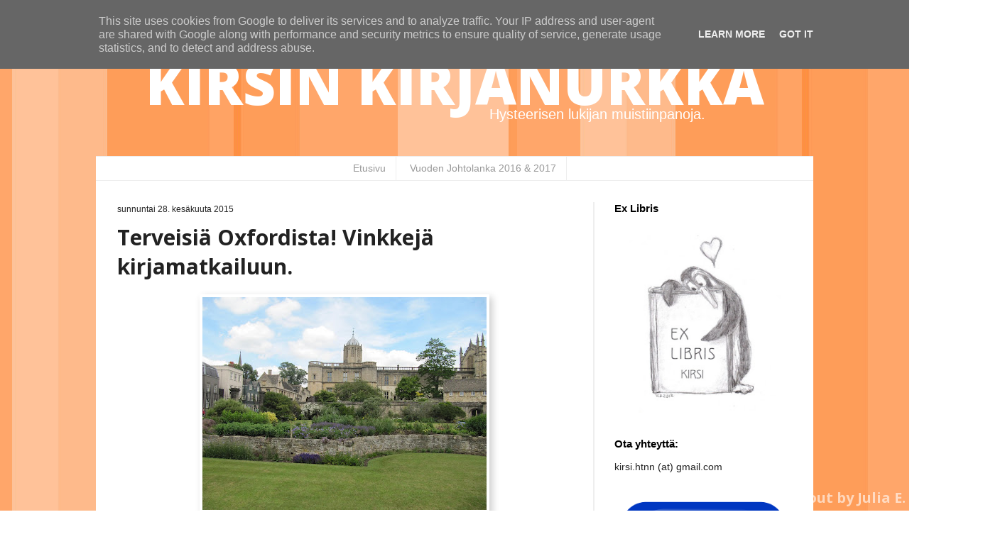

--- FILE ---
content_type: text/html; charset=UTF-8
request_url: https://www.kirsinkirjanurkka.fi/2015/06/terveisia-oxfordista-vinkkeja.html
body_size: 87155
content:
<!DOCTYPE html>
<html class='v2' dir='ltr' xmlns='http://www.w3.org/1999/xhtml' xmlns:b='http://www.google.com/2005/gml/b' xmlns:data='http://www.google.com/2005/gml/data' xmlns:expr='http://www.google.com/2005/gml/expr'>
<head>
<link href='https://www.blogger.com/static/v1/widgets/335934321-css_bundle_v2.css' rel='stylesheet' type='text/css'/>
<meta content='width=1100' name='viewport'/>
<meta content='text/html; charset=UTF-8' http-equiv='Content-Type'/>
<meta content='blogger' name='generator'/>
<link href='https://www.kirsinkirjanurkka.fi/favicon.ico' rel='icon' type='image/x-icon'/>
<link href='http://www.kirsinkirjanurkka.fi/2015/06/terveisia-oxfordista-vinkkeja.html' rel='canonical'/>
<link rel="alternate" type="application/atom+xml" title="Kirsin kirjanurkka - Atom" href="https://www.kirsinkirjanurkka.fi/feeds/posts/default" />
<link rel="alternate" type="application/rss+xml" title="Kirsin kirjanurkka - RSS" href="https://www.kirsinkirjanurkka.fi/feeds/posts/default?alt=rss" />
<link rel="service.post" type="application/atom+xml" title="Kirsin kirjanurkka - Atom" href="https://www.blogger.com/feeds/5310867156746125238/posts/default" />

<link rel="alternate" type="application/atom+xml" title="Kirsin kirjanurkka - Atom" href="https://www.kirsinkirjanurkka.fi/feeds/2803096000344053849/comments/default" />
<!--Can't find substitution for tag [blog.ieCssRetrofitLinks]-->
<link href='https://blogger.googleusercontent.com/img/b/R29vZ2xl/AVvXsEgv_wzF_454Ua8Z_YQocfjt3k0sZm96g5HmZyYmbN1VfUnV1xTovV1mC6BYg6MBMyhV7nu5VO-f5bAUVLodzXi2KijGV6yZXdJDHWopw1-lp9gSvGf7tLs3p665uaYT3MWfGS12CuuLv1kv/s400/IMG_3861.JPG' rel='image_src'/>
<meta content='http://www.kirsinkirjanurkka.fi/2015/06/terveisia-oxfordista-vinkkeja.html' property='og:url'/>
<meta content='Terveisiä Oxfordista! Vinkkejä kirjamatkailuun.' property='og:title'/>
<meta content='  Christ Church Collegen puutarhaa.      Kun keski-ikäinen dekkareihin hurahtanut ja historiasta kiinnostunut kirjanörtti suunnittelee itsel...' property='og:description'/>
<meta content='https://blogger.googleusercontent.com/img/b/R29vZ2xl/AVvXsEgv_wzF_454Ua8Z_YQocfjt3k0sZm96g5HmZyYmbN1VfUnV1xTovV1mC6BYg6MBMyhV7nu5VO-f5bAUVLodzXi2KijGV6yZXdJDHWopw1-lp9gSvGf7tLs3p665uaYT3MWfGS12CuuLv1kv/w1200-h630-p-k-no-nu/IMG_3861.JPG' property='og:image'/>
<title>Kirsin kirjanurkka: Terveisiä Oxfordista! Vinkkejä kirjamatkailuun.</title>
<link href="//fonts.googleapis.com/css?family=Exo+2:400,900,800,700%7COpen+Sans:400,500,700,800" rel="stylesheet" type="text/css">
<style id='page-skin-1' type='text/css'><!--
/*
-----------------------------------------------
Blogger Template Style
Name:     Simple
Designer: Josh Peterson
URL:      www.noaesthetic.com
----------------------------------------------- */
/* Variable definitions
====================
<Variable name="keycolor" description="Main Color" type="color" default="#66bbdd"/>
<Group description="Page Text" selector="body">
<Variable name="body.font" description="Font" type="font"
default="normal normal 12px Arial, Tahoma, Helvetica, FreeSans, sans-serif"/>
<Variable name="body.text.color" description="Text Color" type="color" default="#222222"/>
</Group>
<Group description="Backgrounds" selector=".body-fauxcolumns-outer">
<Variable name="body.background.color" description="Outer Background" type="color" default="#66bbdd"/>
<Variable name="content.background.color" description="Main Background" type="color" default="#ffffff"/>
<Variable name="header.background.color" description="Header Background" type="color" default="transparent"/>
</Group>
<Group description="Links" selector=".main-outer">
<Variable name="link.color" description="Link Color" type="color" default="#2288bb"/>
<Variable name="link.visited.color" description="Visited Color" type="color" default="#888888"/>
<Variable name="link.hover.color" description="Hover Color" type="color" default="#33aaff"/>
</Group>
<Group description="Blog Title" selector=".header h1">
<Variable name="header.font" description="Font" type="font"
default="normal normal 60px Arial, Tahoma, Helvetica, FreeSans, sans-serif"/>
<Variable name="header.text.color" description="Title Color" type="color" default="#3399bb" />
</Group>
<Group description="Blog Description" selector=".header .description">
<Variable name="description.text.color" description="Description Color" type="color"
default="#777777" />
</Group>
<Group description="Tabs Text" selector=".tabs-inner .widget li a">
<Variable name="tabs.font" description="Font" type="font"
default="normal normal 14px Arial, Tahoma, Helvetica, FreeSans, sans-serif"/>
<Variable name="tabs.text.color" description="Text Color" type="color" default="#999999"/>
<Variable name="tabs.selected.text.color" description="Selected Color" type="color" default="#000000"/>
</Group>
<Group description="Tabs Background" selector=".tabs-outer .PageList">
<Variable name="tabs.background.color" description="Background Color" type="color" default="#f5f5f5"/>
<Variable name="tabs.selected.background.color" description="Selected Color" type="color" default="#eeeeee"/>
</Group>
<Group description="Post Title" selector="h3.post-title, .comments h4">
<Variable name="post.title.font" description="Font" type="font"
default="normal normal 22px Arial, Tahoma, Helvetica, FreeSans, sans-serif"/>
</Group>
<Group description="Date Header" selector=".date-header">
<Variable name="date.header.color" description="Text Color" type="color"
default="#222222"/>
<Variable name="date.header.background.color" description="Background Color" type="color"
default="transparent"/>
</Group>
<Group description="Post Footer" selector=".post-footer">
<Variable name="post.footer.text.color" description="Text Color" type="color" default="#666666"/>
<Variable name="post.footer.background.color" description="Background Color" type="color"
default="#f9f9f9"/>
<Variable name="post.footer.border.color" description="Shadow Color" type="color" default="#eeeeee"/>
</Group>
<Group description="Gadgets" selector="h2">
<Variable name="widget.title.font" description="Title Font" type="font"
default="normal bold 11px Arial, Tahoma, Helvetica, FreeSans, sans-serif"/>
<Variable name="widget.title.text.color" description="Title Color" type="color" default="#000000"/>
<Variable name="widget.alternate.text.color" description="Alternate Color" type="color" default="#999999"/>
</Group>
<Group description="Images" selector=".main-inner">
<Variable name="image.background.color" description="Background Color" type="color" default="#ffffff"/>
<Variable name="image.border.color" description="Border Color" type="color" default="#eeeeee"/>
<Variable name="image.text.color" description="Caption Text Color" type="color" default="#222222"/>
</Group>
<Group description="Accents" selector=".content-inner">
<Variable name="body.rule.color" description="Separator Line Color" type="color" default="#eeeeee"/>
<Variable name="tabs.border.color" description="Tabs Border Color" type="color" default="#eeeeee"/>
</Group>
<Variable name="body.background" description="Body Background" type="background"
color="#ffffff" default="$(color) none repeat scroll top left"/>
<Variable name="body.background.override" description="Body Background Override" type="string" default=""/>
<Variable name="body.background.gradient.cap" description="Body Gradient Cap" type="url"
default="url(//www.blogblog.com/1kt/simple/gradients_light.png)"/>
<Variable name="body.background.gradient.tile" description="Body Gradient Tile" type="url"
default="url(//www.blogblog.com/1kt/simple/body_gradient_tile_light.png)"/>
<Variable name="content.background.color.selector" description="Content Background Color Selector" type="string" default=".content-inner"/>
<Variable name="content.padding" description="Content Padding" type="length" default="10px"/>
<Variable name="content.padding.horizontal" description="Content Horizontal Padding" type="length" default="10px"/>
<Variable name="content.shadow.spread" description="Content Shadow Spread" type="length" default="40px"/>
<Variable name="content.shadow.spread.webkit" description="Content Shadow Spread (WebKit)" type="length" default="5px"/>
<Variable name="content.shadow.spread.ie" description="Content Shadow Spread (IE)" type="length" default="10px"/>
<Variable name="main.border.width" description="Main Border Width" type="length" default="0"/>
<Variable name="header.background.gradient" description="Header Gradient" type="url" default="none"/>
<Variable name="header.shadow.offset.left" description="Header Shadow Offset Left" type="length" default="-1px"/>
<Variable name="header.shadow.offset.top" description="Header Shadow Offset Top" type="length" default="-1px"/>
<Variable name="header.shadow.spread" description="Header Shadow Spread" type="length" default="1px"/>
<Variable name="header.padding" description="Header Padding" type="length" default="30px"/>
<Variable name="header.border.size" description="Header Border Size" type="length" default="1px"/>
<Variable name="header.bottom.border.size" description="Header Bottom Border Size" type="length" default="1px"/>
<Variable name="header.border.horizontalsize" description="Header Horizontal Border Size" type="length" default="0"/>
<Variable name="description.text.size" description="Description Text Size" type="string" default="140%"/>
<Variable name="tabs.margin.top" description="Tabs Margin Top" type="length" default="0" />
<Variable name="tabs.margin.side" description="Tabs Side Margin" type="length" default="30px" />
<Variable name="tabs.background.gradient" description="Tabs Background Gradient" type="url"
default="url(//www.blogblog.com/1kt/simple/gradients_light.png)"/>
<Variable name="tabs.border.width" description="Tabs Border Width" type="length" default="1px"/>
<Variable name="tabs.bevel.border.width" description="Tabs Bevel Border Width" type="length" default="1px"/>
<Variable name="date.header.padding" description="Date Header Padding" type="string" default="inherit"/>
<Variable name="date.header.letterspacing" description="Date Header Letter Spacing" type="string" default="inherit"/>
<Variable name="date.header.margin" description="Date Header Margin" type="string" default="inherit"/>
<Variable name="post.margin.bottom" description="Post Bottom Margin" type="length" default="25px"/>
<Variable name="image.border.small.size" description="Image Border Small Size" type="length" default="2px"/>
<Variable name="image.border.large.size" description="Image Border Large Size" type="length" default="5px"/>
<Variable name="page.width.selector" description="Page Width Selector" type="string" default=".region-inner"/>
<Variable name="page.width" description="Page Width" type="string" default="auto"/>
<Variable name="main.section.margin" description="Main Section Margin" type="length" default="15px"/>
<Variable name="main.padding" description="Main Padding" type="length" default="15px"/>
<Variable name="main.padding.top" description="Main Padding Top" type="length" default="30px"/>
<Variable name="main.padding.bottom" description="Main Padding Bottom" type="length" default="30px"/>
<Variable name="paging.background"
color="transparent"
description="Background of blog paging area" type="background"
default="transparent none no-repeat scroll top center"/>
<Variable name="footer.bevel" description="Bevel border length of footer" type="length" default="0"/>
<Variable name="mobile.background.overlay" description="Mobile Background Overlay" type="string"
default="transparent none repeat scroll top left"/>
<Variable name="mobile.background.size" description="Mobile Background Size" type="string" default="auto"/>
<Variable name="mobile.button.color" description="Mobile Button Color" type="color" default="#ffffff" />
<Variable name="startSide" description="Side where text starts in blog language" type="automatic" default="left"/>
<Variable name="endSide" description="Side where text ends in blog language" type="automatic" default="right"/>
*/
/* Content
----------------------------------------------- */
body {
font: normal normal 14px Arial, Tahoma, Helvetica, FreeSans, sans-serif;
color: #222222;
background-image: url(https://lh3.googleusercontent.com/blogger_img_proxy/AEn0k_siIXB8DFJJ_RtWr2divmStXeHlCNJZlyIeABLAb0ktIH_ZMnxQWIsnM4H-F_3VowZIpKb4m_4aakYqTTipYEKgD-E2yJX5oW-xBpyk4fbklc3qEuOknskDY9Bb8P-I1eysOg=s0-d);
background-repeat: repeat;
background-color:
}
html body .region-inner {
min-width: 0;
max-width: 100%;
width: auto;
}
a:link {
text-decoration:none;
color: #ff8f42;
}
a:visited {
text-decoration:none;
color: #ff8f42;
}
a:hover {
text-decoration:underline;
color: #ffbd90;
}
.body-fauxcolumn-outer .fauxcolumn-inner {
background-color: transparent;
_background-image: none;
}
.body-fauxcolumn-outer .cap-top {
position: absolute;
z-index: 1;
}
.body-fauxcolumn-outer .cap-top .cap-left {
width: 100%;
background: transparent url(//www.blogblog.com/1kt/simple/gradients_light.png) repeat-x scroll top left;
_background-image: none;
}
.content-outer {
margin-bottom: 1px;
}
.content-inner {
padding: 10px 10px;
}
.content-inner {
background-color: transparent;
}
.copyright {
z-index: 999;
position: fixed;
bottom: 5px;
right: 5px;
font: normal bold 20px 'Open Sans', sans-serif;
color: #fff;
opacity: 0.6;
}
.copyright a:link {
color: #fff;
}
/* Header
----------------------------------------------- */
.header-outer {
background-color: transparent;
padding-bottom: 20px;
}
.Header h1 {
font: normal bold 80px 'Open Sans', sans-serif;
font-weight: 800;
text-transform: uppercase;
text-align: center;
color: #fff;
}
.Header h1 a {
color: #ffffff;
}
.Header .description {
text-align: right;
font-size: 140%;
color: #fff;
margin-top: -55px;
margin-right: 120px;
}
.header-inner .Header .titlewrapper {
padding: 22px 30px;
}
.header-inner .Header .descriptionwrapper {
padding: 0 30px;
}
/* Footer
----------------------------------------------- */
#navbar-iframe {
opacity:1.0;
height: 28px;
filter:alpha(Opacity=0)
}
#navbar-iframe:hover {
opacity: 1.0;
height: 28px;
filter:alpha(Opacity=50, FinishedOpacity=50)border: 0px;
}
/* Tabs
----------------------------------------------- */
.tabs-inner .section:first-child {
border-top: 1px solid #eeeeee;
}
.tabs-inner .section:first-child ul {
margin-top: -1px;
border-top: 1px solid #eeeeee;
border-left: 0 solid #eeeeee;
border-right: 0 solid #eeeeee;
}
.tabs-inner .widget ul {
background: #ffffff url(//www.blogblog.com/1kt/simple/gradients_light.png) repeat-x scroll 0 -800px;
_background-image: none;
border-bottom: 1px solid #eeeeee;
margin-top: 0;
margin-left: -30px;
margin-right: -30px;
}
.tabs-inner .widget li a {
display: inline-block;
padding: .6em 1em;
font: normal normal 14px Arial, Tahoma, Helvetica, FreeSans, sans-serif;
color: #999999;
border-left: 1px solid transparent;
border-right: 1px solid #eeeeee;
}
.tabs-inner .widget li:first-child a {
border-left: none;
}
.tabs-inner .widget li.selected a, .tabs-inner .widget li a:hover {
color: #000000;
background-color: #eeeeee;
text-decoration: none;
}
/* Columns
----------------------------------------------- */
.main-outer {
border-top: 0 solid #eeeeee;
}
.fauxcolumn-left-outer .fauxcolumn-inner {
border-right: 1px solid #eeeeee;
border-image: url(https://lh3.googleusercontent.com/blogger_img_proxy/AEn0k_ukxLveCFOCKl9s4c-KD_t-a84XeBLDCLwY0K7BPJnjVpGhO21eVSnivd0gldLUzmQwyESK9SQukFAX90KYWLBG-IFjik5u5aN4_PCptqWK6FkHmHf5nJjUWv2rLmj2KSevxA=s0-d);
}
.fauxcolumn-right-outer .fauxcolumn-inner {
border-left: 2px solid #eeeeee;
}
.PageList {
text-align:center !important;
}
.PageList li {
display:inline !important;
float:none !important;
}
.PageList li a:link {
background-color: #fff;
}
/* Headings
----------------------------------------------- */
h2 {
margin: 0 0 1em 0;
font: normal bold 15px Arial, Tahoma, Helvetica, FreeSans, sans-serif;
color: #000000;
}
/* Widgets
----------------------------------------------- */
.widget .zippy {
color: #999999;
}
.widget .popular-posts ul {
list-style: none;
}
/* Posts
----------------------------------------------- */
.date-header span {
font: normal normal 12px verdana, Tahoma, Helvetica, FreeSans, sans-serif;
background-color: transparent;
color: #222222;
padding: inherit;
margin: inherit;
}
.main-inner {
padding-top: 30px;
padding-bottom: 30px;
}
.main-inner .column-center-inner {
padding: 0 15px;
}
.main-inner .column-center-inner .section {
margin: 0 15px;
}
.main-outer {
background-color: #fff
}
.post {
margin: 0 0 25px 0;
margin-top: -10px;
border-bottom: 2px solid #eeeeee;
padding-bottom: 50px;
}
h3.post-title, .comments h4 {
font: normal normal 30px 'Open Sans', sans-serif;
font-weight: 600;
margin: .75em 0 0;
}
.post-body {
font-size: 110%;
line-height: 1.4;
position: relative;
}
.post-body img, .post-body .tr-caption-container, .Profile img,
.BlogList .item-thumbnail img {
background: #ffffff;
border: 0px solid #eeeeee;
-moz-box-shadow: 4px 4px 10px rgba(0, 0, 0, .2);
-webkit-box-shadow: 4px 4px 10px rgba(0, 0, 0, .2);
box-shadow: 4px 4px 10px rgba(0, 0, 0, .2);
}
.post-body img, .post-body .tr-caption-container {
}
.post-body .tr-caption-container {
color: #222222;
}
.post-body .tr-caption-container img {
padding: 0;
background: transparent;
border: none;
-moz-box-shadow: 0 0 0 rgba(0, 0, 0, .1);
-webkit-box-shadow: 0 0 0 rgba(0, 0, 0, .1);
box-shadow: 0 0 0 rgba(0, 0, 0, .1);
}
.post-header {
margin: 0 0 1.5em;
line-height: 1.6;
font-size: 90%;
}
.post-footer {
margin: 30px -2px 0;
margin-left:20px;
padding: 0px 10px;
color: #666666;
background-color: #fff;
border-left: 2px solid #eeeeee;
line-height: 1.6;
font-size: 90%;
}
#comments .comment-author {
padding-top: 1.5em;
border-top: 1px solid #eeeeee;
background-position: 0 1.5em;
}
#comments .comment-author:first-child {
padding-top: 0;
border-top: none;
}
.avatar-image-container {
margin: .2em 0 0;
}
#comments .avatar-image-container img {
border: 1px solid #eeeeee;
}
/* Comments
----------------------------------------------- */
.comments .comments-content .icon.blog-author {
background-repeat: no-repeat;
background-image: url([data-uri]);
}
.comments .comments-content .loadmore a {
border-top: 1px solid #999999;
border-bottom: 1px solid #999999;
}
.comments .comment-thread.inline-thread {
background-color: #f9f9f9;
}
.comments .continue {
border-top: 2px solid #999999;
}
/* Accents
---------------------------------------------- */
.section-columns td.columns-cell {
border-left: 10px solid #eeeeee;
}
.blog-pager {
background: transparent none no-repeat scroll top center;
}
.blog-pager-older-link, .home-link,
.blog-pager-newer-link {
background-color: transparent;
padding: 5px;
}
.footer-outer {
border-top: 0 dashed #bbbbbb;
}
/* Mobile
----------------------------------------------- */
body.mobile  {
background-size: auto;
}
.mobile .body-fauxcolumn-outer {
background: transparent none repeat scroll top left;
}
.mobile .body-fauxcolumn-outer .cap-top {
background-size: 100% auto;
}
.mobile .content-outer {
-webkit-box-shadow: 0 0 3px rgba(0, 0, 0, .15);
box-shadow: 0 0 3px rgba(0, 0, 0, .15);
}
body.mobile .AdSense {
margin: 0 -40px;
}
.mobile .tabs-inner .widget ul {
margin-left: 0;
margin-right: 0;
}
.mobile .post {
margin: 0;
}
.mobile .main-inner .column-center-inner .section {
margin: 0;
}
.mobile .date-header span {
padding: 0.1em 10px;
margin: 0 -10px;
}
.mobile h3.post-title {
margin: 0;
}
.mobile .blog-pager {
background: transparent none no-repeat scroll top center;
}
.mobile .footer-outer {
border-top: none;
}
.mobile .main-inner, .mobile .footer-inner {
background-color: transparent;
}
.mobile-index-contents {
color: #222222;
}
.mobile-link-button {
background-color: #2288bb;
}
.mobile-link-button a:link, .mobile-link-button a:visited {
color: #ffffff;
}
m
.mobile .tabs-inner .section:first-child {
border-top: none;
}
.mobile .tabs-inner .PageList .widget-content {
background-color: #eeeeee;
color: #000000;
border-top: 1px solid #eeeeee;
border-bottom: 1px solid #eeeeee;
}
.mobile .tabs-inner .PageList .widget-content .pagelist-arrow {
border-left: 1px solid #eeeeee;
}

--></style>
<style id='template-skin-1' type='text/css'><!--
body {
min-width: 1030px;
}
.content-outer, .content-fauxcolumn-outer, .region-inner {
min-width: 1030px;
max-width: 1030px;
_width: 1030px;
}
.main-inner .columns {
padding-left: 0;
padding-right: 310px;
}
.main-inner .fauxcolumn-center-outer {
left: 0;
right: 310px;
/* IE6 does not respect left and right together */
_width: expression(this.parentNode.offsetWidth -
parseInt("0") -
parseInt("310px") + 'px');
}
.main-inner .fauxcolumn-left-outer {
width: 0;
}
.main-inner .fauxcolumn-right-outer {
width: 310px;
}
.main-inner .column-left-outer {
width: 0;
right: 100%;
margin-left: -0;
}
.main-inner .column-right-outer {
width: 310px;
margin-right: -310px;
}
#layout {
min-width: 0;
}
#layout .content-outer {
min-width: 0;
width: 800px;
}
#layout .region-inner {
min-width: 0;
width: auto;
}
--></style>
<script type='text/javascript'>
        (function(i,s,o,g,r,a,m){i['GoogleAnalyticsObject']=r;i[r]=i[r]||function(){
        (i[r].q=i[r].q||[]).push(arguments)},i[r].l=1*new Date();a=s.createElement(o),
        m=s.getElementsByTagName(o)[0];a.async=1;a.src=g;m.parentNode.insertBefore(a,m)
        })(window,document,'script','https://www.google-analytics.com/analytics.js','ga');
        ga('create', 'UA-35749382-1', 'auto', 'blogger');
        ga('blogger.send', 'pageview');
      </script>
<link href='https://www.blogger.com/dyn-css/authorization.css?targetBlogID=5310867156746125238&amp;zx=f03cf0d2-6165-4ce6-bbb5-eee2c451f330' media='none' onload='if(media!=&#39;all&#39;)media=&#39;all&#39;' rel='stylesheet'/><noscript><link href='https://www.blogger.com/dyn-css/authorization.css?targetBlogID=5310867156746125238&amp;zx=f03cf0d2-6165-4ce6-bbb5-eee2c451f330' rel='stylesheet'/></noscript>
<meta name='google-adsense-platform-account' content='ca-host-pub-1556223355139109'/>
<meta name='google-adsense-platform-domain' content='blogspot.com'/>

<script type="text/javascript" language="javascript">
  // Supply ads personalization default for EEA readers
  // See https://www.blogger.com/go/adspersonalization
  adsbygoogle = window.adsbygoogle || [];
  if (typeof adsbygoogle.requestNonPersonalizedAds === 'undefined') {
    adsbygoogle.requestNonPersonalizedAds = 1;
  }
</script>


</head>
<body class='loading'>
<div class='navbar section' id='navbar'><div class='widget Navbar' data-version='1' id='Navbar1'><script type="text/javascript">
    function setAttributeOnload(object, attribute, val) {
      if(window.addEventListener) {
        window.addEventListener('load',
          function(){ object[attribute] = val; }, false);
      } else {
        window.attachEvent('onload', function(){ object[attribute] = val; });
      }
    }
  </script>
<div id="navbar-iframe-container"></div>
<script type="text/javascript" src="https://apis.google.com/js/platform.js"></script>
<script type="text/javascript">
      gapi.load("gapi.iframes:gapi.iframes.style.bubble", function() {
        if (gapi.iframes && gapi.iframes.getContext) {
          gapi.iframes.getContext().openChild({
              url: 'https://www.blogger.com/navbar/5310867156746125238?po\x3d2803096000344053849\x26origin\x3dhttps://www.kirsinkirjanurkka.fi',
              where: document.getElementById("navbar-iframe-container"),
              id: "navbar-iframe"
          });
        }
      });
    </script><script type="text/javascript">
(function() {
var script = document.createElement('script');
script.type = 'text/javascript';
script.src = '//pagead2.googlesyndication.com/pagead/js/google_top_exp.js';
var head = document.getElementsByTagName('head')[0];
if (head) {
head.appendChild(script);
}})();
</script>
</div></div>
<div class='copyright'>Layout by <a href='http://julianulkoasut.blogspot.fi/' target='_blank'>Julia E.</a></div>
<div class='body-fauxcolumns'>
<div class='fauxcolumn-outer body-fauxcolumn-outer'>
<div class='cap-top'>
<div class='cap-left'></div>
<div class='cap-right'></div>
</div>
<div class='fauxborder-left'>
<div class='fauxborder-right'></div>
<div class='fauxcolumn-inner'>
</div>
</div>
<div class='cap-bottom'>
<div class='cap-left'></div>
<div class='cap-right'></div>
</div>
</div>
</div>
<div class='content'>
<div class='content-fauxcolumns'>
<div class='fauxcolumn-outer content-fauxcolumn-outer'>
<div class='cap-top'>
<div class='cap-left'></div>
<div class='cap-right'></div>
</div>
<div class='fauxborder-left'>
<div class='fauxborder-right'></div>
<div class='fauxcolumn-inner'>
</div>
</div>
<div class='cap-bottom'>
<div class='cap-left'></div>
<div class='cap-right'></div>
</div>
</div>
</div>
<div class='content-outer'>
<div class='content-cap-top cap-top'>
<div class='cap-left'></div>
<div class='cap-right'></div>
</div>
<div class='fauxborder-left content-fauxborder-left'>
<div class='fauxborder-right content-fauxborder-right'></div>
<div class='content-inner'>
<header>
<div class='header-outer'>
<div class='header-cap-top cap-top'>
<div class='cap-left'></div>
<div class='cap-right'></div>
</div>
<div class='fauxborder-left header-fauxborder-left'>
<div class='fauxborder-right header-fauxborder-right'></div>
<div class='region-inner header-inner'>
<div class='header section' id='header'><div class='widget Header' data-version='1' id='Header1'>
<div id='header-inner'>
<div class='titlewrapper'>
<h1 class='title'>
<a href='https://www.kirsinkirjanurkka.fi/'>
Kirsin kirjanurkka
</a>
</h1>
</div>
<div class='descriptionwrapper'>
<p class='description'><span>Hysteerisen lukijan muistiinpanoja.</span></p>
</div>
</div>
</div></div>
</div>
</div>
<div class='header-cap-bottom cap-bottom'>
<div class='cap-left'></div>
<div class='cap-right'></div>
</div>
</div>
</header>
<div class='tabs-outer'>
<div class='tabs-cap-top cap-top'>
<div class='cap-left'></div>
<div class='cap-right'></div>
</div>
<div class='fauxborder-left tabs-fauxborder-left'>
<div class='fauxborder-right tabs-fauxborder-right'></div>
<div class='region-inner tabs-inner'>
<div class='tabs section' id='crosscol'><div class='widget PageList' data-version='1' id='PageList1'>
<h2>Sivut</h2>
<div class='sivut'><div class='widget-content' style='text-align: center;'>
<ul>
<li><a href='http://www.kirsinkirjanurkka.fi/'>Etusivu</a></li>
<li><a href='http://www.kirsinkirjanurkka.fi/p/vuoden-johtolanka-2016.html'>Vuoden Johtolanka 2016 &amp; 2017</a></li>
</ul>
<div class='clear'></div>
</div>
</div>
</div></div>
<div class='tabs no-items section' id='crosscol-overflow'></div>
</div>
</div>
<div class='tabs-cap-bottom cap-bottom'>
<div class='cap-left'></div>
<div class='cap-right'></div>
</div>
</div>
<div class='main-outer'>
<div class='main-cap-top cap-top'>
<div class='cap-left'></div>
<div class='cap-right'></div>
</div>
<div class='fauxborder-left main-fauxborder-left'>
<div class='fauxborder-right main-fauxborder-right'></div>
<div class='region-inner main-inner'>
<div class='columns fauxcolumns'>
<div class='fauxcolumn-outer fauxcolumn-center-outer'>
<div class='cap-top'>
<div class='cap-left'></div>
<div class='cap-right'></div>
</div>
<div class='fauxborder-left'>
<div class='fauxborder-right'></div>
<div class='fauxcolumn-inner'>
</div>
</div>
<div class='cap-bottom'>
<div class='cap-left'></div>
<div class='cap-right'></div>
</div>
</div>
<div class='fauxcolumn-outer fauxcolumn-left-outer'>
<div class='cap-top'>
<div class='cap-left'></div>
<div class='cap-right'></div>
</div>
<div class='fauxborder-left'>
<div class='fauxborder-right'></div>
<div class='fauxcolumn-inner'>
</div>
</div>
<div class='cap-bottom'>
<div class='cap-left'></div>
<div class='cap-right'></div>
</div>
</div>
<div class='fauxcolumn-outer fauxcolumn-right-outer'>
<div class='cap-top'>
<div class='cap-left'></div>
<div class='cap-right'></div>
</div>
<div class='fauxborder-left'>
<div class='fauxborder-right'></div>
<div class='fauxcolumn-inner'>
</div>
</div>
<div class='cap-bottom'>
<div class='cap-left'></div>
<div class='cap-right'></div>
</div>
</div>
<!-- corrects IE6 width calculation -->
<div class='columns-inner'>
<div class='column-center-outer'>
<div class='column-center-inner'>
<div class='main section' id='main'><div class='widget Blog' data-version='1' id='Blog1'>
<div class='blog-posts hfeed'>

          <div class="date-outer">
        
<h2 class='date-header'><span>sunnuntai 28. kesäkuuta 2015</span></h2>

          <div class="date-posts">
        
<div class='post-outer'>
<div class='post hentry' itemprop='blogPost' itemscope='itemscope' itemtype='http://schema.org/BlogPosting'>
<meta content='https://blogger.googleusercontent.com/img/b/R29vZ2xl/AVvXsEgv_wzF_454Ua8Z_YQocfjt3k0sZm96g5HmZyYmbN1VfUnV1xTovV1mC6BYg6MBMyhV7nu5VO-f5bAUVLodzXi2KijGV6yZXdJDHWopw1-lp9gSvGf7tLs3p665uaYT3MWfGS12CuuLv1kv/s400/IMG_3861.JPG' itemprop='image_url'/>
<meta content='5310867156746125238' itemprop='blogId'/>
<meta content='2803096000344053849' itemprop='postId'/>
<a name='2803096000344053849'></a>
<h3 class='post-title entry-title' itemprop='name'>
Terveisiä Oxfordista! Vinkkejä kirjamatkailuun.
</h3>
<div class='post-header'>
<div class='post-header-line-1'></div>
</div>
<div class='post-body entry-content' id='post-body-2803096000344053849' itemprop='description articleBody'>
<table align="center" cellpadding="0" cellspacing="0" class="tr-caption-container" style="margin-left: auto; margin-right: auto; text-align: center;"><tbody>
<tr><td style="text-align: center;"><a href="https://blogger.googleusercontent.com/img/b/R29vZ2xl/AVvXsEgv_wzF_454Ua8Z_YQocfjt3k0sZm96g5HmZyYmbN1VfUnV1xTovV1mC6BYg6MBMyhV7nu5VO-f5bAUVLodzXi2KijGV6yZXdJDHWopw1-lp9gSvGf7tLs3p665uaYT3MWfGS12CuuLv1kv/s1600/IMG_3861.JPG" imageanchor="1" style="margin-left: auto; margin-right: auto;"><img border="0" height="300" src="https://blogger.googleusercontent.com/img/b/R29vZ2xl/AVvXsEgv_wzF_454Ua8Z_YQocfjt3k0sZm96g5HmZyYmbN1VfUnV1xTovV1mC6BYg6MBMyhV7nu5VO-f5bAUVLodzXi2KijGV6yZXdJDHWopw1-lp9gSvGf7tLs3p665uaYT3MWfGS12CuuLv1kv/s400/IMG_3861.JPG" width="400" /></a></td></tr>
<tr><td class="tr-caption" style="text-align: center;">Christ Church Collegen puutarhaa.</td></tr>
</tbody></table>
<div class="MsoNormal">
<span style="font-family: Arial, Helvetica, sans-serif;"><br /></span></div>
<div class="MsoNormal">
<span style="font-family: Arial, Helvetica, sans-serif;">Kun keski-ikäinen dekkareihin hurahtanut ja historiasta
kiinnostunut kirjanörtti suunnittelee itselleen lahjaksi lomamatkaa, ei
kohteeksi valikoidu etelän aurinkoranta vaan jotain vallan muuta: Oxford.
Merkkipäivän kunniaksi vietimme miehen kanssa kolme vuorokautta uskomattoman
upeassa ilmapiirissä. Tähän kirjoitukseen olen poiminut muutamia kirjallisia
vinkkejä matkaltamme iloksi muillekin reissua kenties suunnitteleville.<o:p></o:p></span></div>
<div class="MsoNormal">
<br /></div>
<div class="MsoNormal">
<span style="font-family: Arial, Helvetica, sans-serif;"><br /></span></div>
<div class="separator" style="clear: both; text-align: center;">
<a href="https://blogger.googleusercontent.com/img/b/R29vZ2xl/AVvXsEhCBzx6oiGul2fxrrcm2cgqzTmNO3bfgRwIGzw7kn7jpjvB2jbzAFj5Dmjlc1l7ki02CC7OBKTA3xKCHEsInR9M0kscKA59VVVG1PO4IwKvMAworwoYIOGDxxIbTX6ztHzb29cKaosqzMX9/s1600/2015-06-23+18.20.12.jpg" imageanchor="1" style="margin-left: 1em; margin-right: 1em;"><img border="0" height="240" src="https://blogger.googleusercontent.com/img/b/R29vZ2xl/AVvXsEhCBzx6oiGul2fxrrcm2cgqzTmNO3bfgRwIGzw7kn7jpjvB2jbzAFj5Dmjlc1l7ki02CC7OBKTA3xKCHEsInR9M0kscKA59VVVG1PO4IwKvMAworwoYIOGDxxIbTX6ztHzb29cKaosqzMX9/s320/2015-06-23+18.20.12.jpg" width="320" /></a></div>
<div class="separator" style="clear: both; text-align: center;">
<br /></div>
<div class="MsoNormal">
<span style="font-family: Arial, Helvetica, sans-serif;">Valitsimme hotelliksi Thamesin rannalla ja Follyn sillan
kupeessa sijaitsevan pienen hotellin nimeltä <b><a href="http://www.headoftheriveroxford.co.uk/" target="_blank">The Head of the River</a></b>. Hotellissa on tusinan verran huoneita,
joista saimme numero ykkösen, nimeltään T. S. Eliot. Numero kolme oli J. R. R.
Tolkien, kulmahuone sekin. Hotelli ei sovi liikuntaesteisille (jyrkät portaat)
eikä herkkäunisille (melu terassilta ja kadulta kuuluu suoraan huoneeseen, eikä
vuodekaan ole mukavimmasta päästä), mutta on todella romanttinen ja idyllinen.
Vuoteen päätyseinä on tapetoitu kirjatapetilla! <o:p></o:p></span></div>
<div class="MsoNormal">
<br /></div>
<div class="MsoNormal">
<span style="font-family: Arial, Helvetica, sans-serif;">Vain parin sadan metrin päässä hotellilta sijaitsee Thames
Valleyn poliisiasema, joka on tuttuakin tutumpi paikka kaikille komisario
Morsen ja Lewisin tutkimuksia seuranneille, kuten meille. Tätä kohdetta
ihailimme vain ulkoa käsin.</span></div>
<div class="MsoNormal">
<span style="font-family: Arial, Helvetica, sans-serif;"><br /></span></div>
<div class="separator" style="clear: both; text-align: center;">
<span style="font-family: Arial, Helvetica, sans-serif;"><a href="https://blogger.googleusercontent.com/img/b/R29vZ2xl/AVvXsEgU5xeR2Z5Br68LJseCszzKftE1KhvXHXrOPDJvFuhUJYpGOwvdsCJGUTyZ2RSYPeNxlUsNKHHUop3YimouXALrqlqmMbXhFYTqFvS2_4p1tc0rExu1CBa4y2sBXST5qbytv7ErFv71uIJP/s1600/IMG_3875.JPG" imageanchor="1" style="margin-left: 1em; margin-right: 1em;"><img border="0" height="320" src="https://blogger.googleusercontent.com/img/b/R29vZ2xl/AVvXsEgU5xeR2Z5Br68LJseCszzKftE1KhvXHXrOPDJvFuhUJYpGOwvdsCJGUTyZ2RSYPeNxlUsNKHHUop3YimouXALrqlqmMbXhFYTqFvS2_4p1tc0rExu1CBa4y2sBXST5qbytv7ErFv71uIJP/s320/IMG_3875.JPG" width="240" /></a></span></div>
<span style="font-family: Arial, Helvetica, sans-serif;"> <o:p></o:p></span><br />
<div class="MsoNormal">
<span style="font-family: Arial, Helvetica, sans-serif;"><br /></span></div>
<div class="MsoNormal">
<span style="font-family: Arial, Helvetica, sans-serif;">Hotellin takapihalta pääsee suoraan poluille, jotka johtavat
<b><a href="http://www.chch.ox.ac.uk/" target="_blank">Christ Church Collegen</a></b> niityn ohi
collegen puutarhaan ja pihaan tai joenrantaan soutujoukkueiden venevajoille.&nbsp;</span></div>
<br />
<div class="separator" style="clear: both; text-align: center;">
<a href="https://blogger.googleusercontent.com/img/b/R29vZ2xl/AVvXsEhafkRXX9EqO3CRI3C_ZFYgU3K6w2wnvlq_2rrTVH-cEURO041yAtCb6xGvykw6IYFBh2ikEUCoN3l4r3x6gWBfhRp4xFO_2E0fSCMCnGpxPjOdEKkjwnSWKNiI1CGBIAeE8Oy4Xylxt1Zg/s1600/IMG_3913.JPG" imageanchor="1" style="margin-left: 1em; margin-right: 1em;"><img border="0" height="240" src="https://blogger.googleusercontent.com/img/b/R29vZ2xl/AVvXsEhafkRXX9EqO3CRI3C_ZFYgU3K6w2wnvlq_2rrTVH-cEURO041yAtCb6xGvykw6IYFBh2ikEUCoN3l4r3x6gWBfhRp4xFO_2E0fSCMCnGpxPjOdEKkjwnSWKNiI1CGBIAeE8Oy4Xylxt1Zg/s320/IMG_3913.JPG" width="320" /></a></div>
<div class="MsoNormal">
<span style="font-family: Arial, Helvetica, sans-serif;"><br /></span></div>
<div class="MsoNormal">
<span style="font-family: Arial, Helvetica, sans-serif;"><br /></span></div>
<div class="MsoNormal">
<span style="font-family: Arial, Helvetica, sans-serif;">College
on kirjallisesti kiinnostava ainakin, koska siellä syntyivät <b>Lewis Carrollin</b>
<i>Liisan seikkailut Ihmemaassa</i> ja esimerkiksi sen <a href="http://www.chch.ox.ac.uk/visiting/harry-potter" target="_blank"><b>Great Hall</b> </a>on toiminut Harry
Potter -elokuvien Tylypahkan suuren lumottukattoisen ruokasalin esikuvana.
Valitettavasti kyseinen halli on parhaillaan remontissa, joten sinne ei päässyt
kurkistamaan. Collegen sisäpihalla kasvavaa pajua (?) englantilainen pikkutyttö
epäili tällipajuksi. <o:p></o:p></span></div>
<div class="MsoNormal">
<span style="font-family: Arial, Helvetica, sans-serif;"><br /></span></div>
<div class="separator" style="clear: both; text-align: center;">
<a href="https://blogger.googleusercontent.com/img/b/R29vZ2xl/AVvXsEh5oYb9BCcFw8StSepH1Je3SEgTrNWpDIxvIGB7zBboTH1vksdlpBB5_DymBK_GRDg87BScU3xLRMcBNvc43bp80-sUTCUQSGOlS5ZPakyBY-iyA5oBHvbyhFdjk9ZcH8XeMMDMZuuefT7u/s1600/IMG_3869.JPG" imageanchor="1" style="margin-left: 1em; margin-right: 1em;"><img border="0" height="320" src="https://blogger.googleusercontent.com/img/b/R29vZ2xl/AVvXsEh5oYb9BCcFw8StSepH1Je3SEgTrNWpDIxvIGB7zBboTH1vksdlpBB5_DymBK_GRDg87BScU3xLRMcBNvc43bp80-sUTCUQSGOlS5ZPakyBY-iyA5oBHvbyhFdjk9ZcH8XeMMDMZuuefT7u/s320/IMG_3869.JPG" width="240" /></a></div>
<div class="MsoNormal">
<span style="font-family: Arial, Helvetica, sans-serif;"><br /></span></div>
<div class="MsoNormal">
<span style="font-family: Arial, Helvetica, sans-serif;">Meidän mielestämme puistossa kasvava hieman isompi puu olisi ollut parempi tällipajuksi:</span><br />
<span style="font-family: Arial, Helvetica, sans-serif;"><br /></span></div>
<div class="separator" style="clear: both; text-align: center;">
<a href="https://blogger.googleusercontent.com/img/b/R29vZ2xl/AVvXsEjsA3zJbKFLJcJth1rof6GNpuDhY335Y_UKJRvBTG_o1_UNY4YrZVjbQAfvth-rOQXLqN0TozoUNd5vRYP7SggHVolgxxl1pnd7S4W7tBV9G7HZELuZAztMhcPVRwQqPIXW0k-jQXyll4q8/s1600/IMG_3920.JPG" imageanchor="1" style="margin-left: 1em; margin-right: 1em;"><img border="0" height="320" src="https://blogger.googleusercontent.com/img/b/R29vZ2xl/AVvXsEjsA3zJbKFLJcJth1rof6GNpuDhY335Y_UKJRvBTG_o1_UNY4YrZVjbQAfvth-rOQXLqN0TozoUNd5vRYP7SggHVolgxxl1pnd7S4W7tBV9G7HZELuZAztMhcPVRwQqPIXW0k-jQXyll4q8/s320/IMG_3920.JPG" width="240" /></a></div>
<div class="separator" style="clear: both; text-align: center;">
<br /></div>
<div class="MsoNormal">
<span style="font-family: Arial, Helvetica, sans-serif;">Christ Church Collegen ohi kävelypolut jatkuvat eri
suuntiin, muun muassa ohi kuuluisan Merton Collegen. Polun päässä sijaitsee
kasvitieteellinen puutarha, joka sekin oli tutustumisen arvoinen kohde.</span></div>
<div class="MsoNormal">
<span style="font-family: Arial, Helvetica, sans-serif;"><br /><table align="center" cellpadding="0" cellspacing="0" class="tr-caption-container" style="margin-left: auto; margin-right: auto; text-align: center;"><tbody>
<tr><td style="text-align: center;"><a href="https://blogger.googleusercontent.com/img/b/R29vZ2xl/AVvXsEgnr_XtqNkXcdN0Th6E-00ja-s43Eo1cQJlhERzR0lFZAhbyK1xEeD3CJLTYLZUBHAQ6zsmIZCOCh7CFCQdK9in3U6yTRMwSmtXeXuivNmxmVRis7grb1vAJyBTyYPmdCfpSPL0sNoWIwuI/s1600/IMG_3900.JPG" imageanchor="1" style="margin-left: auto; margin-right: auto;"><img border="0" height="240" src="https://blogger.googleusercontent.com/img/b/R29vZ2xl/AVvXsEgnr_XtqNkXcdN0Th6E-00ja-s43Eo1cQJlhERzR0lFZAhbyK1xEeD3CJLTYLZUBHAQ6zsmIZCOCh7CFCQdK9in3U6yTRMwSmtXeXuivNmxmVRis7grb1vAJyBTyYPmdCfpSPL0sNoWIwuI/s320/IMG_3900.JPG" width="320" /></a></td></tr>
<tr><td class="tr-caption" style="text-align: center;">Kasvitieteellistä puutarhaa.</td></tr>
</tbody></table>
</span></div>
<div class="separator" style="clear: both; text-align: center;">
<span style="font-family: Arial, Helvetica, sans-serif;"><br /></span></div>
<span style="font-family: Arial, Helvetica, sans-serif;"> <o:p></o:p></span><br />
<div class="MsoNormal">
<span style="font-family: Arial, Helvetica, sans-serif;"><br /></span></div>
<table align="center" cellpadding="0" cellspacing="0" class="tr-caption-container" style="margin-left: auto; margin-right: auto; text-align: center;"><tbody>
<tr><td style="text-align: center;"><a href="https://blogger.googleusercontent.com/img/b/R29vZ2xl/AVvXsEjHZ26Uf8pFY0PKgASIzVfiI_CystuV775GCMpB9uwdBYlKPPxmgMz2P6_vZktOtLdTwM5PHr34Gr5Qiknfjk8rXYLAP5TWNwUlLs985IlLPqJTaQPoaHOM_-Mos99vEv7wt_zzeqmnMfSL/s1600/2015-06-23+14.33.43.jpg" imageanchor="1" style="margin-left: auto; margin-right: auto;"><img border="0" height="320" src="https://blogger.googleusercontent.com/img/b/R29vZ2xl/AVvXsEjHZ26Uf8pFY0PKgASIzVfiI_CystuV775GCMpB9uwdBYlKPPxmgMz2P6_vZktOtLdTwM5PHr34Gr5Qiknfjk8rXYLAP5TWNwUlLs985IlLPqJTaQPoaHOM_-Mos99vEv7wt_zzeqmnMfSL/s320/2015-06-23+14.33.43.jpg" width="240" /></a></td></tr>
<tr><td class="tr-caption" style="text-align: center;">The Radcliffe Camera.</td></tr>
</tbody></table>
<div class="separator" style="clear: both; text-align: center;">
<br /></div>
<div class="MsoNormal">
<span style="font-family: Arial, Helvetica, sans-serif;">Ensimmäisenä päivänä meitä kehotettiin kiipeämään <b><a href="http://www.universitychurch.ox.ac.uk/visiting/overview/" target="_blank">St Mary the Virginin</a></b> torniin ihailemaan
Oxfordin torneja. Kiipeily kannatti, vaikka loppumatkan kierreportaat ovat
todella ahtaat ja jyrkät. Tornista on huima näköala joka suuntaan, ja sieltä
tosiaan saa parhaan kuvan <b>Radcliffe Camerasta</b>,
joka toimii Bobleianin kirjaston yhtenä lukusalina. Valitettavasti sinne ei
ollut matkamme aikana pääsyä, mutta sitä ympäröivään aitaan oli lukittu
lukuisia polkupyöriä aivan kuten olemme tv-sarjoista nähneet. Kävimme myös
kävelemässä <b>Huokausten sillan</b> alta.<o:p></o:p></span></div>
<div class="MsoNormal">
<span style="font-family: Arial, Helvetica, sans-serif;"><br /></span></div>
<div class="separator" style="clear: both; text-align: center;">
<a href="https://blogger.googleusercontent.com/img/b/R29vZ2xl/AVvXsEjj9RrcEbr9tcP54DB-tM3Ob2MAh8fyOcPObemlpzXKXCe4-lTEMdFoeLTbgjBg6AJi9n3pdt0Keot-FXTVEE-N2oYlUpRjtK7LgrKkuOJexg7Zz-2kSgbEjun7nscIF6FM8TXyaWlSK5aO/s1600/2015-06-23+14.03.11.jpg" imageanchor="1" style="margin-left: 1em; margin-right: 1em;"><img border="0" height="320" src="https://blogger.googleusercontent.com/img/b/R29vZ2xl/AVvXsEjj9RrcEbr9tcP54DB-tM3Ob2MAh8fyOcPObemlpzXKXCe4-lTEMdFoeLTbgjBg6AJi9n3pdt0Keot-FXTVEE-N2oYlUpRjtK7LgrKkuOJexg7Zz-2kSgbEjun7nscIF6FM8TXyaWlSK5aO/s320/2015-06-23+14.03.11.jpg" width="240" /></a></div>
<div class="separator" style="clear: both; text-align: center;">
<br /></div>
<div class="MsoNormal">
<span style="font-family: Arial, Helvetica, sans-serif;">Minulle antoisin ja mieleenpainuvin kohde taisi olla <b><a href="http://www.bodleian.ox.ac.uk/bodley/finding-resources/find-us/radcliffe_camera" target="_blank">Bodleianin kirjaston</a> opastettu kierros</b>.
Kierroksia on tarjolla eripituisia ja hintaisia. Pienin mahdollinen taitaa olla
pistäytyminen <b>Divinity School</b> -salissa,
jossa on kuvattu ainakin ensimmäisen Harry Potter -elokuvan sairastupakohtaus.
Varasin itselleni tunnin mittaisen peruskierroksen, enkä katunut. Opas oli
miellyttävä ja asiantunteva herrasmies, entinen kirjaston työntekijä, joka
puhui kirjastosta koko ajan me-muodossa. Opastus oli tietysti
englanninkielinen, mutta opas puhui rauhallisesti ja selvästi, joten tunsin
ymmärtäväni lähes kaiken kehnosta (ruostuneesta) kielitaidostani huolimatta.<o:p></o:p></span></div>
<div class="MsoNormal">
<span style="font-family: Arial, Helvetica, sans-serif;"><br /></span></div>
<table align="center" cellpadding="0" cellspacing="0" class="tr-caption-container" style="margin-left: auto; margin-right: auto; text-align: center;"><tbody>
<tr><td style="text-align: center;"><a href="https://blogger.googleusercontent.com/img/b/R29vZ2xl/AVvXsEi5oosgsSVihNTRXdIglB4BhFCLZ7ybJe_ygtTkFkBpyvf0Ga3Hx2LpXVwIJGIfzjyWiAmkFiiJuf1EdS9WDvQ44xzDYbaEoeRNHnyZrIxDWaVcmYNdL_hJsjOQCpMfGm9xG24SnO6wQRJ9/s1600/2015-06-25+12.47.38.jpg" imageanchor="1" style="margin-left: auto; margin-right: auto;"><img border="0" height="320" src="https://blogger.googleusercontent.com/img/b/R29vZ2xl/AVvXsEi5oosgsSVihNTRXdIglB4BhFCLZ7ybJe_ygtTkFkBpyvf0Ga3Hx2LpXVwIJGIfzjyWiAmkFiiJuf1EdS9WDvQ44xzDYbaEoeRNHnyZrIxDWaVcmYNdL_hJsjOQCpMfGm9xG24SnO6wQRJ9/s320/2015-06-25+12.47.38.jpg" width="240" /></a></td></tr>
<tr><td class="tr-caption" style="text-align: center;"><span style="font-size: small;">Divinity School.</span></td></tr>
</tbody></table>
<div class="separator" style="clear: both; text-align: center;">
<br /></div>
<div class="separator" style="clear: both; text-align: center;">
<br /></div>
<div class="MsoNormal">
<span style="font-family: Arial, Helvetica, sans-serif;">Kirjaston varsinaiset vanhat kokoelmasalit ja lukuhuoneet
sijaitsevat toisessa kerroksessa, ovat edelleen aktiivikäytössä sekä
hengästyttävän upeat! Valitettavasti näissä tiloissa kuvaaminen oli kiellettyä (kuvia löytyy kuitenkin helposti Googlen kuvahaun avulla, kannattaa kokeilla!).
Jos olisin opiskelija, joka saa kunnian tehdä tutkimustyötään tuon kirjaston
loossissa, en varmasti kykenisi muuhun kuin ihmettelemään suunnatonta onneani
ja ihailemaan upeaa ympäristöäni. Poikkesin nopeasti myös kadun toisella
puolella sijaitsevassa kirjaston uudessa osassa, jossa on näytteillä kirjaston
upeimpia esineitä, muun muassa ensipainos Shakespearen kootuista
murhenäytelmistä ja käsikirjoitusversioita <i>Kaislikossa
suhisee</i> -kirjasta&#8230;<o:p></o:p></span></div>
<div class="MsoNormal">
<span style="font-family: Arial, Helvetica, sans-serif;"><br /></span></div>
<div class="separator" style="clear: both; text-align: center;">
</div>
<table align="center" cellpadding="0" cellspacing="0" class="tr-caption-container" style="margin-left: auto; margin-right: auto; text-align: center;"><tbody>
<tr><td style="text-align: center;"><a href="https://blogger.googleusercontent.com/img/b/R29vZ2xl/AVvXsEgNEPN64z-IcR1yIRgTOOPFVThXlm9n0uibOliZFstFxFwAthLHjbJeQq0aBMd-kCNCNu76IT6RU0miZibFXJRXRNkObjC-eobdyymOoGN4p9yqN3i-Yaih7bXl9-zeGls1KFEQGozeTOMl/s1600/2015-06-25+14.10.14.jpg" imageanchor="1" style="margin-left: auto; margin-right: auto;"><img border="0" height="320" src="https://blogger.googleusercontent.com/img/b/R29vZ2xl/AVvXsEgNEPN64z-IcR1yIRgTOOPFVThXlm9n0uibOliZFstFxFwAthLHjbJeQq0aBMd-kCNCNu76IT6RU0miZibFXJRXRNkObjC-eobdyymOoGN4p9yqN3i-Yaih7bXl9-zeGls1KFEQGozeTOMl/s320/2015-06-25+14.10.14.jpg" width="240" /></a></td></tr>
<tr><td class="tr-caption" style="text-align: center;">Bodleianin kirjaston uuden osan lukusalin sisäänkäynti.</td></tr>
</tbody></table>
<div class="MsoNormal">
<span style="font-family: Arial, Helvetica, sans-serif;"><br /></span></div>
<div class="MsoNormal">
<span style="font-family: Arial, Helvetica, sans-serif;"><br /></span></div>
<br />
<div class="MsoNormal">
<span style="font-family: Arial, Helvetica, sans-serif;">Koska olimme Englannissa, piti tietysti virkistäytyä
pubeissa. Ensimmäiset virkistävät oluttuopilliset kävimme siemaisemassa <b><a href="http://www.nicholsonspubs.co.uk/theeagleandchildoxford/" target="_blank">The Eagle &amp; Child</a></b> -pubissa,
samaisessa, jossa on The Rabbit Room. Siellä kokoontuivat <b>The Inklings</b> -ryhmän jäsenet keskustelemaan, lukemaan ja
kirjoittamaan. Istuin saman pöydän ääressä kuin J. R. R. Tolkien aikoinaan!</span><o:p></o:p></div>
<div class="MsoNormal">
<span style="font-family: Arial, Helvetica, sans-serif;"><br /></span></div>
<div class="separator" style="clear: both; text-align: center;">
<a href="https://blogger.googleusercontent.com/img/b/R29vZ2xl/AVvXsEhXr13Mhw3Y3_ikoSjoMlCQpeGQtRUpQBJy49QcK4PZVZUQl8JS_UcWp5KHkJ121Mze8Q7ohotLcG18I1IWYuWpmLpI0EMPFqDwKH_OjZLpcwlvRhwP7JvR-vVvYxetPSS3q3UfOcMlRBqA/s1600/2015-06-23+11.51.14.jpg" imageanchor="1" style="clear: left; float: left; margin-bottom: 1em; margin-right: 1em;"><img border="0" height="320" src="https://blogger.googleusercontent.com/img/b/R29vZ2xl/AVvXsEhXr13Mhw3Y3_ikoSjoMlCQpeGQtRUpQBJy49QcK4PZVZUQl8JS_UcWp5KHkJ121Mze8Q7ohotLcG18I1IWYuWpmLpI0EMPFqDwKH_OjZLpcwlvRhwP7JvR-vVvYxetPSS3q3UfOcMlRBqA/s320/2015-06-23+11.51.14.jpg" width="240" /></a><a href="https://blogger.googleusercontent.com/img/b/R29vZ2xl/AVvXsEi6Hygk9GHMWpd4sPPjJH7hDzmijaBhVBXqBqMueM-MHDLOWW78nZQAtcJczNfYt697axR3uIe8326WfyfYbRbyh1V2La5f68EIyz96gRtUQwHdAH7HLmfdHEeDCnuOpMNgACRNk-db9OKe/s1600/2015-06-23+12.38.59.jpg" imageanchor="1" style="margin-left: 1em; margin-right: 1em;"><img border="0" height="320" src="https://blogger.googleusercontent.com/img/b/R29vZ2xl/AVvXsEi6Hygk9GHMWpd4sPPjJH7hDzmijaBhVBXqBqMueM-MHDLOWW78nZQAtcJczNfYt697axR3uIe8326WfyfYbRbyh1V2La5f68EIyz96gRtUQwHdAH7HLmfdHEeDCnuOpMNgACRNk-db9OKe/s320/2015-06-23+12.38.59.jpg" width="240" /></a></div>
<div class="separator" style="clear: both; text-align: left;">
<span style="font-family: Arial, Helvetica, sans-serif;">Kirjanörtille Oxfordin kirjakaupat ja museomyymälät ovat todellisia taivaita, joissa saa pidellä kiinni kukkaronnyöreistään.</span></div>
<div class="separator" style="clear: both; text-align: left;">
<span style="font-family: Arial, Helvetica, sans-serif;"><br /></span></div>
<table align="center" cellpadding="0" cellspacing="0" class="tr-caption-container" style="margin-left: auto; margin-right: auto; text-align: center;"><tbody>
<tr><td style="text-align: center;"><a href="https://blogger.googleusercontent.com/img/b/R29vZ2xl/AVvXsEhBwRAcG399eV20i8xwKGAUo8ky8soWKiPk6ErVo-nxBssW4ZqUNrCOyXANs-MXWGF3B7V4fnh3IkZuuB38eVKHn4p64GhZNXDnoOCSZsB78Ka9XM_Oqa-k2ko7CpcjBJnP8bfC-wrzbndb/s1600/IMG_3978.JPG" imageanchor="1" style="margin-left: auto; margin-right: auto;"><img border="0" height="240" src="https://blogger.googleusercontent.com/img/b/R29vZ2xl/AVvXsEhBwRAcG399eV20i8xwKGAUo8ky8soWKiPk6ErVo-nxBssW4ZqUNrCOyXANs-MXWGF3B7V4fnh3IkZuuB38eVKHn4p64GhZNXDnoOCSZsB78Ka9XM_Oqa-k2ko7CpcjBJnP8bfC-wrzbndb/s320/IMG_3978.JPG" width="320" /></a></td></tr>
<tr><td class="tr-caption" style="text-align: center;">The Blackwell's Bookshopin dekkarihylly!</td></tr>
</tbody></table>
<br />
<table align="center" cellpadding="0" cellspacing="0" class="tr-caption-container" style="margin-left: auto; margin-right: auto; text-align: center;"><tbody>
<tr><td style="text-align: center;"><a href="https://blogger.googleusercontent.com/img/b/R29vZ2xl/AVvXsEhsFT7x79GeV5Wh5jocZkfxNpMP1TgkLw0IUpabRbN8yppcuR-70WUtUWqGlCYsGD4AL8RgvTIITHlrwTfo2RS_U-_GZcaz5smTdBbWEeYLC1zNV4nMoqMAziI-T4-cjVzZm3GUTcjgMDaG/s1600/IMG_3994.JPG" imageanchor="1" style="margin-left: auto; margin-right: auto;"><img border="0" height="240" src="https://blogger.googleusercontent.com/img/b/R29vZ2xl/AVvXsEhsFT7x79GeV5Wh5jocZkfxNpMP1TgkLw0IUpabRbN8yppcuR-70WUtUWqGlCYsGD4AL8RgvTIITHlrwTfo2RS_U-_GZcaz5smTdBbWEeYLC1zNV4nMoqMAziI-T4-cjVzZm3GUTcjgMDaG/s320/IMG_3994.JPG" width="320" /></a></td></tr>
<tr><td class="tr-caption" style="text-align: center;">Waterstonesin myyjät suosittelevat Tove Janssonia.</td></tr>
</tbody></table>
<br />
<table align="center" cellpadding="0" cellspacing="0" class="tr-caption-container" style="margin-left: auto; margin-right: auto; text-align: center;"><tbody>
<tr><td style="text-align: center;"><a href="https://blogger.googleusercontent.com/img/b/R29vZ2xl/AVvXsEjInBrGAZ4UX4sQwNU4mwozRp1RWLhVasGObZYxIPxPMuINC93wbz46AySsSx89VB7BX1WQ3c_tDH8mWYOm9q3Tyewuk43LQ4DIxk0IR5cvbSXKzVUTvhE_bGGaazWLen0PRfZxlH6-NZaJ/s1600/IMG_3985.JPG" imageanchor="1" style="margin-left: auto; margin-right: auto;"><img border="0" height="320" src="https://blogger.googleusercontent.com/img/b/R29vZ2xl/AVvXsEjInBrGAZ4UX4sQwNU4mwozRp1RWLhVasGObZYxIPxPMuINC93wbz46AySsSx89VB7BX1WQ3c_tDH8mWYOm9q3Tyewuk43LQ4DIxk0IR5cvbSXKzVUTvhE_bGGaazWLen0PRfZxlH6-NZaJ/s320/IMG_3985.JPG" width="240" /></a></td></tr>
<tr><td class="tr-caption" style="text-align: center;">Haruki Murakamille pyhitetty 'alttari' Blackwell'sillä.</td></tr>
</tbody></table>
<br />
<table align="center" cellpadding="0" cellspacing="0" class="tr-caption-container" style="margin-left: auto; margin-right: auto; text-align: center;"><tbody>
<tr><td style="text-align: center;"><a href="https://blogger.googleusercontent.com/img/b/R29vZ2xl/AVvXsEg6A7NNBPbpSJH-V5YWSTn2Z6QqRyVoN9CjZeVOpAYWgoYPpjvj3Kg_yCFUZSgt45fsQZ4jOTjPWLqiRv15-Xk6y00CKS03eIuJsug-nc-Cad2ni5srz-BIdlOyWKnfWprCh9zTot74sV34/s1600/IMG_3987.JPG" imageanchor="1" style="margin-left: auto; margin-right: auto;"><img border="0" height="240" src="https://blogger.googleusercontent.com/img/b/R29vZ2xl/AVvXsEg6A7NNBPbpSJH-V5YWSTn2Z6QqRyVoN9CjZeVOpAYWgoYPpjvj3Kg_yCFUZSgt45fsQZ4jOTjPWLqiRv15-Xk6y00CKS03eIuJsug-nc-Cad2ni5srz-BIdlOyWKnfWprCh9zTot74sV34/s320/IMG_3987.JPG" width="320" /></a></td></tr>
<tr><td class="tr-caption" style="text-align: center;">Murakamin ystäville suositeltiin Paasilinnaa.</td></tr>
</tbody></table>
<div class="separator" style="clear: both; text-align: center;">
<br /></div>
<br />
<div class="separator" style="clear: both; text-align: center;">
<a href="https://blogger.googleusercontent.com/img/b/R29vZ2xl/AVvXsEhyT7RF_jz-8U5US6K4mmY12P6a__AyzsqoortmtU6RAt42qla7UGRPQX11f5I-MqDquV8wj0CBCM1TKe8kfLd9PmAOjRjy5VudklwsnL4ClwPgtQrDKjnvsV0jDRtXmuesBm9TZj_jJZ1H/s1600/IMG_3974.JPG" imageanchor="1" style="margin-left: 1em; margin-right: 1em;"><img border="0" height="320" src="https://blogger.googleusercontent.com/img/b/R29vZ2xl/AVvXsEhyT7RF_jz-8U5US6K4mmY12P6a__AyzsqoortmtU6RAt42qla7UGRPQX11f5I-MqDquV8wj0CBCM1TKe8kfLd9PmAOjRjy5VudklwsnL4ClwPgtQrDKjnvsV0jDRtXmuesBm9TZj_jJZ1H/s320/IMG_3974.JPG" width="240" /></a></div>
<br />
<table align="center" cellpadding="0" cellspacing="0" class="tr-caption-container" style="margin-left: auto; margin-right: auto; text-align: center;"><tbody>
<tr><td style="text-align: center;"><a href="https://blogger.googleusercontent.com/img/b/R29vZ2xl/AVvXsEhPVbQG7lFN5Qf_BB8FtuEzCJSf2g0GIeO-N37ICq1kfYV0S1crgSokg8zVquAZWkhj5LBv5eDtpHiN_mDCudL_-11lk0R6rrAz66ksUV2Fd9ub0r_G-7XGSq432_mazEsRon4hNXsB8VLm/s1600/IMG_3939.JPG" imageanchor="1" style="margin-left: auto; margin-right: auto;"><img border="0" height="320" src="https://blogger.googleusercontent.com/img/b/R29vZ2xl/AVvXsEhPVbQG7lFN5Qf_BB8FtuEzCJSf2g0GIeO-N37ICq1kfYV0S1crgSokg8zVquAZWkhj5LBv5eDtpHiN_mDCudL_-11lk0R6rrAz66ksUV2Fd9ub0r_G-7XGSq432_mazEsRon4hNXsB8VLm/s320/IMG_3939.JPG" width="240" /></a></td></tr>
<tr><td class="tr-caption" style="text-align: center;">Suklaata erilaisiin tarkoituksiin...</td></tr>
</tbody></table>
<br />
<table align="center" cellpadding="0" cellspacing="0" class="tr-caption-container" style="margin-left: auto; margin-right: auto; text-align: center;"><tbody>
<tr><td style="text-align: center;"><a href="https://blogger.googleusercontent.com/img/b/R29vZ2xl/AVvXsEgKciAuprbLaHcpZ6YPuP-zPvW2EWr3VSSqesLXafv2MWRv6ufph1ri64Rg3GEdX0alk3C9e-rHT0y_wZTGdgfex3O5hN1cVwFZKZxSoHu1O31datZ6GSVqbaGMKgtBflQA9e3kouXseIAU/s1600/IMG_3935.JPG" imageanchor="1" style="margin-left: auto; margin-right: auto;"><img border="0" height="320" src="https://blogger.googleusercontent.com/img/b/R29vZ2xl/AVvXsEgKciAuprbLaHcpZ6YPuP-zPvW2EWr3VSSqesLXafv2MWRv6ufph1ri64Rg3GEdX0alk3C9e-rHT0y_wZTGdgfex3O5hN1cVwFZKZxSoHu1O31datZ6GSVqbaGMKgtBflQA9e3kouXseIAU/s320/IMG_3935.JPG" width="240" /></a></td></tr>
<tr><td class="tr-caption" style="text-align: center;">Näitä olisi pitänyt hankkia aika monta!</td></tr>
</tbody></table>
<br />
<div class="separator" style="clear: both; text-align: center;">
<a href="https://blogger.googleusercontent.com/img/b/R29vZ2xl/AVvXsEgXJZ1VpQjgD2h3ljofwlVP9n5Xf_vQEripAN23sHT8U_g_MkSPLCuQWThlvCoKBuON6ARzvk0B13eX2FzGkadLXYWlZtLyPlLxbN8BqAQewikIyaKwKtTawJjqfwLoqBgK0xK22jJ80K4I/s1600/IMG_3934.JPG" imageanchor="1" style="margin-left: 1em; margin-right: 1em;"><img border="0" height="320" src="https://blogger.googleusercontent.com/img/b/R29vZ2xl/AVvXsEgXJZ1VpQjgD2h3ljofwlVP9n5Xf_vQEripAN23sHT8U_g_MkSPLCuQWThlvCoKBuON6ARzvk0B13eX2FzGkadLXYWlZtLyPlLxbN8BqAQewikIyaKwKtTawJjqfwLoqBgK0xK22jJ80K4I/s320/IMG_3934.JPG" width="240" /></a></div>
<br />
<div class="separator" style="clear: both; text-align: center;">
</div>
<div class="separator" style="clear: both; text-align: left;">
<span style="font-family: Arial, Helvetica, sans-serif;"><br /></span></div>
<div class="MsoNormal">
<span style="font-family: Arial, Helvetica, sans-serif;">Lisää kirja-aiheisia Oxfordin-matkavinkkejä löytyy <b><a href="http://www.lukulamppu.fi/kirjailijan-kintereilla-dorothy-l-sayersin-oxford/" target="_blank">Lukulampusta</a></b>.</span></div>
<div style='clear: both;'></div>
</div>
<div class='post-footer'>
<div class='post-footer-line post-footer-line-1'><span class='post-author vcard'>
Lähettänyt
<span class='fn' itemprop='author' itemscope='itemscope' itemtype='http://schema.org/Person'>
<meta content='https://www.blogger.com/profile/10991579723470691942' itemprop='url'/>
<a class='g-profile' href='https://www.blogger.com/profile/10991579723470691942' rel='author' title='author profile'>
<span itemprop='name'>Kirsi Hietanen/Kirsin kirjanurkka</span>
</a>
</span>
</span>
<span class='post-timestamp'>
klo
<meta content='http://www.kirsinkirjanurkka.fi/2015/06/terveisia-oxfordista-vinkkeja.html' itemprop='url'/>
<a class='timestamp-link' href='https://www.kirsinkirjanurkka.fi/2015/06/terveisia-oxfordista-vinkkeja.html' rel='bookmark' title='permanent link'><abbr class='published' itemprop='datePublished' title='2015-06-28T11:56:00+03:00'>11.56</abbr></a>
</span>
<span class='post-comment-link'>
</span>
<span class='post-icons'>
<span class='item-control blog-admin pid-706281490'>
<a href='https://www.blogger.com/post-edit.g?blogID=5310867156746125238&postID=2803096000344053849&from=pencil' title='Muokkaa tekstiä'>
<img alt='' class='icon-action' height='18' src='https://resources.blogblog.com/img/icon18_edit_allbkg.gif' width='18'/>
</a>
</span>
</span>
<div class='post-share-buttons goog-inline-block'>
<a class='goog-inline-block share-button sb-email' href='https://www.blogger.com/share-post.g?blogID=5310867156746125238&postID=2803096000344053849&target=email' target='_blank' title='Kohteen lähettäminen sähköpostitse'><span class='share-button-link-text'>Kohteen lähettäminen sähköpostitse</span></a><a class='goog-inline-block share-button sb-blog' href='https://www.blogger.com/share-post.g?blogID=5310867156746125238&postID=2803096000344053849&target=blog' onclick='window.open(this.href, "_blank", "height=270,width=475"); return false;' target='_blank' title='Bloggaa tästä!'><span class='share-button-link-text'>Bloggaa tästä!</span></a><a class='goog-inline-block share-button sb-twitter' href='https://www.blogger.com/share-post.g?blogID=5310867156746125238&postID=2803096000344053849&target=twitter' target='_blank' title='Jaa X:ssä'><span class='share-button-link-text'>Jaa X:ssä</span></a><a class='goog-inline-block share-button sb-facebook' href='https://www.blogger.com/share-post.g?blogID=5310867156746125238&postID=2803096000344053849&target=facebook' onclick='window.open(this.href, "_blank", "height=430,width=640"); return false;' target='_blank' title='Jaa Facebookiin'><span class='share-button-link-text'>Jaa Facebookiin</span></a><a class='goog-inline-block share-button sb-pinterest' href='https://www.blogger.com/share-post.g?blogID=5310867156746125238&postID=2803096000344053849&target=pinterest' target='_blank' title='Jaa Pinterestiin'><span class='share-button-link-text'>Jaa Pinterestiin</span></a>
</div>
</div>
<div class='post-footer-line post-footer-line-2'><span class='post-labels'>
Tunnisteet:
<a href='https://www.kirsinkirjanurkka.fi/search/label/kirjabloggaaminen' rel='tag'>kirjabloggaaminen</a>,
<a href='https://www.kirsinkirjanurkka.fi/search/label/kirjamatkailu' rel='tag'>kirjamatkailu</a>
</span>
</div>
<div class='post-footer-line post-footer-line-3'><span class='post-location'>
</span>
</div>
</div>
</div>
<div class='comments' id='comments'>
<a name='comments'></a>
<h4>23 kommenttia:</h4>
<div class='comments-content'>
<script async='async' src='' type='text/javascript'></script>
<script type='text/javascript'>
    (function() {
      var items = null;
      var msgs = null;
      var config = {};

// <![CDATA[
      var cursor = null;
      if (items && items.length > 0) {
        cursor = parseInt(items[items.length - 1].timestamp) + 1;
      }

      var bodyFromEntry = function(entry) {
        var text = (entry &&
                    ((entry.content && entry.content.$t) ||
                     (entry.summary && entry.summary.$t))) ||
            '';
        if (entry && entry.gd$extendedProperty) {
          for (var k in entry.gd$extendedProperty) {
            if (entry.gd$extendedProperty[k].name == 'blogger.contentRemoved') {
              return '<span class="deleted-comment">' + text + '</span>';
            }
          }
        }
        return text;
      }

      var parse = function(data) {
        cursor = null;
        var comments = [];
        if (data && data.feed && data.feed.entry) {
          for (var i = 0, entry; entry = data.feed.entry[i]; i++) {
            var comment = {};
            // comment ID, parsed out of the original id format
            var id = /blog-(\d+).post-(\d+)/.exec(entry.id.$t);
            comment.id = id ? id[2] : null;
            comment.body = bodyFromEntry(entry);
            comment.timestamp = Date.parse(entry.published.$t) + '';
            if (entry.author && entry.author.constructor === Array) {
              var auth = entry.author[0];
              if (auth) {
                comment.author = {
                  name: (auth.name ? auth.name.$t : undefined),
                  profileUrl: (auth.uri ? auth.uri.$t : undefined),
                  avatarUrl: (auth.gd$image ? auth.gd$image.src : undefined)
                };
              }
            }
            if (entry.link) {
              if (entry.link[2]) {
                comment.link = comment.permalink = entry.link[2].href;
              }
              if (entry.link[3]) {
                var pid = /.*comments\/default\/(\d+)\?.*/.exec(entry.link[3].href);
                if (pid && pid[1]) {
                  comment.parentId = pid[1];
                }
              }
            }
            comment.deleteclass = 'item-control blog-admin';
            if (entry.gd$extendedProperty) {
              for (var k in entry.gd$extendedProperty) {
                if (entry.gd$extendedProperty[k].name == 'blogger.itemClass') {
                  comment.deleteclass += ' ' + entry.gd$extendedProperty[k].value;
                } else if (entry.gd$extendedProperty[k].name == 'blogger.displayTime') {
                  comment.displayTime = entry.gd$extendedProperty[k].value;
                }
              }
            }
            comments.push(comment);
          }
        }
        return comments;
      };

      var paginator = function(callback) {
        if (hasMore()) {
          var url = config.feed + '?alt=json&v=2&orderby=published&reverse=false&max-results=50';
          if (cursor) {
            url += '&published-min=' + new Date(cursor).toISOString();
          }
          window.bloggercomments = function(data) {
            var parsed = parse(data);
            cursor = parsed.length < 50 ? null
                : parseInt(parsed[parsed.length - 1].timestamp) + 1
            callback(parsed);
            window.bloggercomments = null;
          }
          url += '&callback=bloggercomments';
          var script = document.createElement('script');
          script.type = 'text/javascript';
          script.src = url;
          document.getElementsByTagName('head')[0].appendChild(script);
        }
      };
      var hasMore = function() {
        return !!cursor;
      };
      var getMeta = function(key, comment) {
        if ('iswriter' == key) {
          var matches = !!comment.author
              && comment.author.name == config.authorName
              && comment.author.profileUrl == config.authorUrl;
          return matches ? 'true' : '';
        } else if ('deletelink' == key) {
          return config.baseUri + '/comment/delete/'
               + config.blogId + '/' + comment.id;
        } else if ('deleteclass' == key) {
          return comment.deleteclass;
        }
        return '';
      };

      var replybox = null;
      var replyUrlParts = null;
      var replyParent = undefined;

      var onReply = function(commentId, domId) {
        if (replybox == null) {
          // lazily cache replybox, and adjust to suit this style:
          replybox = document.getElementById('comment-editor');
          if (replybox != null) {
            replybox.height = '250px';
            replybox.style.display = 'block';
            replyUrlParts = replybox.src.split('#');
          }
        }
        if (replybox && (commentId !== replyParent)) {
          replybox.src = '';
          document.getElementById(domId).insertBefore(replybox, null);
          replybox.src = replyUrlParts[0]
              + (commentId ? '&parentID=' + commentId : '')
              + '#' + replyUrlParts[1];
          replyParent = commentId;
        }
      };

      var hash = (window.location.hash || '#').substring(1);
      var startThread, targetComment;
      if (/^comment-form_/.test(hash)) {
        startThread = hash.substring('comment-form_'.length);
      } else if (/^c[0-9]+$/.test(hash)) {
        targetComment = hash.substring(1);
      }

      // Configure commenting API:
      var configJso = {
        'maxDepth': config.maxThreadDepth
      };
      var provider = {
        'id': config.postId,
        'data': items,
        'loadNext': paginator,
        'hasMore': hasMore,
        'getMeta': getMeta,
        'onReply': onReply,
        'rendered': true,
        'initComment': targetComment,
        'initReplyThread': startThread,
        'config': configJso,
        'messages': msgs
      };

      var render = function() {
        if (window.goog && window.goog.comments) {
          var holder = document.getElementById('comment-holder');
          window.goog.comments.render(holder, provider);
        }
      };

      // render now, or queue to render when library loads:
      if (window.goog && window.goog.comments) {
        render();
      } else {
        window.goog = window.goog || {};
        window.goog.comments = window.goog.comments || {};
        window.goog.comments.loadQueue = window.goog.comments.loadQueue || [];
        window.goog.comments.loadQueue.push(render);
      }
    })();
// ]]>
  </script>
<div id='comment-holder'>
<div class="comment-thread toplevel-thread"><ol id="top-ra"><li class="comment" id="c1075337048295303139"><div class="avatar-image-container"><img src="//blogger.googleusercontent.com/img/b/R29vZ2xl/AVvXsEiU26YPB7aKY79txKbNfxMq5Hm4nO_w4yFXF8Coi6skqSOzAcxDyVjdYnSaykwdilZduOUjTIhhge48EfCwUxT4wIEbJEjYx2lTDviBY0fWFYg6vAvD8-Xh12NIoKTPZQ/s45-c/lukutoukka2.jpg" alt=""/></div><div class="comment-block"><div class="comment-header"><cite class="user"><a href="https://www.blogger.com/profile/05413829592577966892" rel="nofollow">Booksy</a></cite><span class="icon user "></span><span class="datetime secondary-text"><a rel="nofollow" href="https://www.kirsinkirjanurkka.fi/2015/06/terveisia-oxfordista-vinkkeja.html?showComment=1435482357837#c1075337048295303139">28. kesäkuuta 2015 klo 12.05</a></span></div><p class="comment-content">Voi että sinulla on ollut mahtava reissu! Täytyy myöntää, että olen &quot;vähän&quot; kade... Oxfordiin asti en ole koskaan päässyt mutta haaveissa on ollut pitkään. Kiitos ihanan seikkaperäisestä ja kuvallisesta raportista, tätä oli tosi kiva lukea.</p><span class="comment-actions secondary-text"><a class="comment-reply" target="_self" data-comment-id="1075337048295303139">Vastaa</a><span class="item-control blog-admin blog-admin pid-1074081900"><a target="_self" href="https://www.blogger.com/comment/delete/5310867156746125238/1075337048295303139">Poista</a></span></span></div><div class="comment-replies"><div id="c1075337048295303139-rt" class="comment-thread inline-thread"><span class="thread-toggle thread-expanded"><span class="thread-arrow"></span><span class="thread-count"><a target="_self">Vastaukset</a></span></span><ol id="c1075337048295303139-ra" class="thread-chrome thread-expanded"><div><li class="comment" id="c6146941557127877537"><div class="avatar-image-container"><img src="//blogger.googleusercontent.com/img/b/R29vZ2xl/AVvXsEjEnkkFw1--Lz-krbThUsXoo0GnVUCTzkzUSVXisrnX_AAeTSzSstKzR_mK7U0vhogTwKRV-eyYfVhSi05jz-cpXyuHC_uSewHE9M4BLt_W9XHT59eHXdrU4_HfL80wSS8/s45-c/*" alt=""/></div><div class="comment-block"><div class="comment-header"><cite class="user"><a href="https://www.blogger.com/profile/10991579723470691942" rel="nofollow">Kirsi Hietanen/Kirsin kirjanurkka</a></cite><span class="icon user blog-author"></span><span class="datetime secondary-text"><a rel="nofollow" href="https://www.kirsinkirjanurkka.fi/2015/06/terveisia-oxfordista-vinkkeja.html?showComment=1435556437412#c6146941557127877537">29. kesäkuuta 2015 klo 8.40</a></span></div><p class="comment-content">Kyllä, matka oli kaikin puolin onnistunut! Suosittelen kohdetta lämpimästi. Oxfordiin on myös tosi helppo matkustaa, bussilla pääsee suoraan lentokentältä.</p><span class="comment-actions secondary-text"><span class="item-control blog-admin blog-admin pid-706281490"><a target="_self" href="https://www.blogger.com/comment/delete/5310867156746125238/6146941557127877537">Poista</a></span></span></div><div class="comment-replies"><div id="c6146941557127877537-rt" class="comment-thread inline-thread hidden"><span class="thread-toggle thread-expanded"><span class="thread-arrow"></span><span class="thread-count"><a target="_self">Vastaukset</a></span></span><ol id="c6146941557127877537-ra" class="thread-chrome thread-expanded"><div></div><div id="c6146941557127877537-continue" class="continue"><a class="comment-reply" target="_self" data-comment-id="6146941557127877537">Vastaa</a></div></ol></div></div><div class="comment-replybox-single" id="c6146941557127877537-ce"></div></li></div><div id="c1075337048295303139-continue" class="continue"><a class="comment-reply" target="_self" data-comment-id="1075337048295303139">Vastaa</a></div></ol></div></div><div class="comment-replybox-single" id="c1075337048295303139-ce"></div></li><li class="comment" id="c4018029888864994895"><div class="avatar-image-container"><img src="//blogger.googleusercontent.com/img/b/R29vZ2xl/AVvXsEjyp6JoM75TMnEvYBBgxk1chCnDPPj2bO6rqgiv0u2gOUTD8JEU0eJKA_GcwHM2lUBy9ZuDT-L_XCHUkwGizezHEDTTlcWCj7aP4GthbRpLKM4tyHbcUriNF5Y1yiDdwyY/s45-c/PicsArt_11-17-03.44.40.jpg" alt=""/></div><div class="comment-block"><div class="comment-header"><cite class="user"><a href="https://www.blogger.com/profile/18322701800910914327" rel="nofollow">Kuutar</a></cite><span class="icon user "></span><span class="datetime secondary-text"><a rel="nofollow" href="https://www.kirsinkirjanurkka.fi/2015/06/terveisia-oxfordista-vinkkeja.html?showComment=1435487897287#c4018029888864994895">28. kesäkuuta 2015 klo 13.38</a></span></div><p class="comment-content">Oi, ihana kirjoitus! Paikka vaikuttaa todelliselta kirjanörtin paratiisilta!</p><span class="comment-actions secondary-text"><a class="comment-reply" target="_self" data-comment-id="4018029888864994895">Vastaa</a><span class="item-control blog-admin blog-admin pid-2037001584"><a target="_self" href="https://www.blogger.com/comment/delete/5310867156746125238/4018029888864994895">Poista</a></span></span></div><div class="comment-replies"><div id="c4018029888864994895-rt" class="comment-thread inline-thread"><span class="thread-toggle thread-expanded"><span class="thread-arrow"></span><span class="thread-count"><a target="_self">Vastaukset</a></span></span><ol id="c4018029888864994895-ra" class="thread-chrome thread-expanded"><div><li class="comment" id="c8583538768501151907"><div class="avatar-image-container"><img src="//blogger.googleusercontent.com/img/b/R29vZ2xl/AVvXsEjEnkkFw1--Lz-krbThUsXoo0GnVUCTzkzUSVXisrnX_AAeTSzSstKzR_mK7U0vhogTwKRV-eyYfVhSi05jz-cpXyuHC_uSewHE9M4BLt_W9XHT59eHXdrU4_HfL80wSS8/s45-c/*" alt=""/></div><div class="comment-block"><div class="comment-header"><cite class="user"><a href="https://www.blogger.com/profile/10991579723470691942" rel="nofollow">Kirsi Hietanen/Kirsin kirjanurkka</a></cite><span class="icon user blog-author"></span><span class="datetime secondary-text"><a rel="nofollow" href="https://www.kirsinkirjanurkka.fi/2015/06/terveisia-oxfordista-vinkkeja.html?showComment=1435556462807#c8583538768501151907">29. kesäkuuta 2015 klo 8.41</a></span></div><p class="comment-content">Kiitos! Sellainen se tosiaan on! Nähtävää riittäisi vaikka kuinka.</p><span class="comment-actions secondary-text"><span class="item-control blog-admin blog-admin pid-706281490"><a target="_self" href="https://www.blogger.com/comment/delete/5310867156746125238/8583538768501151907">Poista</a></span></span></div><div class="comment-replies"><div id="c8583538768501151907-rt" class="comment-thread inline-thread hidden"><span class="thread-toggle thread-expanded"><span class="thread-arrow"></span><span class="thread-count"><a target="_self">Vastaukset</a></span></span><ol id="c8583538768501151907-ra" class="thread-chrome thread-expanded"><div></div><div id="c8583538768501151907-continue" class="continue"><a class="comment-reply" target="_self" data-comment-id="8583538768501151907">Vastaa</a></div></ol></div></div><div class="comment-replybox-single" id="c8583538768501151907-ce"></div></li></div><div id="c4018029888864994895-continue" class="continue"><a class="comment-reply" target="_self" data-comment-id="4018029888864994895">Vastaa</a></div></ol></div></div><div class="comment-replybox-single" id="c4018029888864994895-ce"></div></li><li class="comment" id="c1425303648552272197"><div class="avatar-image-container"><img src="//blogger.googleusercontent.com/img/b/R29vZ2xl/AVvXsEiGIioXZOgRRXt_B8i77MfG0fFBN4ErPSiGT7yzRUUsn8Mbe1FVaxKhmsFGXp30hpsPFjBsJLHPlvPkuGaDRG779oSQk3CWgQMxRU9HtZdIds6lBFZQzVt5FGHRMUZEZ6E/s45-c/kuva-22.JPG" alt=""/></div><div class="comment-block"><div class="comment-header"><cite class="user"><a href="https://www.blogger.com/profile/10592628049309016236" rel="nofollow">Jonna</a></cite><span class="icon user "></span><span class="datetime secondary-text"><a rel="nofollow" href="https://www.kirsinkirjanurkka.fi/2015/06/terveisia-oxfordista-vinkkeja.html?showComment=1435488312620#c1425303648552272197">28. kesäkuuta 2015 klo 13.45</a></span></div><p class="comment-content">Kylläpä vaikuttaa upealta reissulta! Matkakuume kohosi saman tien vaarallisiin korkeuksiin... Kiitos vinkeistä, näiden pariin pitää palata jos Oxford on joskus matkakohteena.</p><span class="comment-actions secondary-text"><a class="comment-reply" target="_self" data-comment-id="1425303648552272197">Vastaa</a><span class="item-control blog-admin blog-admin pid-779675552"><a target="_self" href="https://www.blogger.com/comment/delete/5310867156746125238/1425303648552272197">Poista</a></span></span></div><div class="comment-replies"><div id="c1425303648552272197-rt" class="comment-thread inline-thread"><span class="thread-toggle thread-expanded"><span class="thread-arrow"></span><span class="thread-count"><a target="_self">Vastaukset</a></span></span><ol id="c1425303648552272197-ra" class="thread-chrome thread-expanded"><div><li class="comment" id="c3045812882279943296"><div class="avatar-image-container"><img src="//blogger.googleusercontent.com/img/b/R29vZ2xl/AVvXsEjEnkkFw1--Lz-krbThUsXoo0GnVUCTzkzUSVXisrnX_AAeTSzSstKzR_mK7U0vhogTwKRV-eyYfVhSi05jz-cpXyuHC_uSewHE9M4BLt_W9XHT59eHXdrU4_HfL80wSS8/s45-c/*" alt=""/></div><div class="comment-block"><div class="comment-header"><cite class="user"><a href="https://www.blogger.com/profile/10991579723470691942" rel="nofollow">Kirsi Hietanen/Kirsin kirjanurkka</a></cite><span class="icon user blog-author"></span><span class="datetime secondary-text"><a rel="nofollow" href="https://www.kirsinkirjanurkka.fi/2015/06/terveisia-oxfordista-vinkkeja.html?showComment=1435556657571#c3045812882279943296">29. kesäkuuta 2015 klo 8.44</a></span></div><p class="comment-content">Ehdottomasti kannattaa käydä, ihana paikka!</p><span class="comment-actions secondary-text"><span class="item-control blog-admin blog-admin pid-706281490"><a target="_self" href="https://www.blogger.com/comment/delete/5310867156746125238/3045812882279943296">Poista</a></span></span></div><div class="comment-replies"><div id="c3045812882279943296-rt" class="comment-thread inline-thread hidden"><span class="thread-toggle thread-expanded"><span class="thread-arrow"></span><span class="thread-count"><a target="_self">Vastaukset</a></span></span><ol id="c3045812882279943296-ra" class="thread-chrome thread-expanded"><div></div><div id="c3045812882279943296-continue" class="continue"><a class="comment-reply" target="_self" data-comment-id="3045812882279943296">Vastaa</a></div></ol></div></div><div class="comment-replybox-single" id="c3045812882279943296-ce"></div></li></div><div id="c1425303648552272197-continue" class="continue"><a class="comment-reply" target="_self" data-comment-id="1425303648552272197">Vastaa</a></div></ol></div></div><div class="comment-replybox-single" id="c1425303648552272197-ce"></div></li><li class="comment" id="c7014667541519424080"><div class="avatar-image-container"><img src="//blogger.googleusercontent.com/img/b/R29vZ2xl/AVvXsEhQTAQXriI6pCtjEBoy71YH0FK6Rlv067lRxb318qu5Qkmj6dSiC7cDH_VI4S4tLf6omprJQInhG7LSFf56kN8QgprgUhNkyCZ5cHgMq3-_rbip1mmnOejZtEOD5Qbszg/s45-c/kuva+7.JPG" alt=""/></div><div class="comment-block"><div class="comment-header"><cite class="user"><a href="https://www.blogger.com/profile/09449404220179750536" rel="nofollow">Elämän krestomatia</a></cite><span class="icon user "></span><span class="datetime secondary-text"><a rel="nofollow" href="https://www.kirsinkirjanurkka.fi/2015/06/terveisia-oxfordista-vinkkeja.html?showComment=1435503462511#c7014667541519424080">28. kesäkuuta 2015 klo 17.57</a></span></div><p class="comment-content">Nyt tuli ikävä Oxfordiin... Viimeksi olin neljä vuotta sitten erään Readinginssä pidetyn kokouksen jälkeen, yövyin ystävän luona. Minulla oli yksi palautumispäivä ennen paluuta kotiin, silloin satoi Oxfordissa KOKO päivän, mutta silti oli ihanaa vaellella ystävän kanssa kirjakaupoissa, Ashmoleanin museossa, pubeissa. Unohtumaton päivä.</p><span class="comment-actions secondary-text"><a class="comment-reply" target="_self" data-comment-id="7014667541519424080">Vastaa</a><span class="item-control blog-admin blog-admin pid-1945284823"><a target="_self" href="https://www.blogger.com/comment/delete/5310867156746125238/7014667541519424080">Poista</a></span></span></div><div class="comment-replies"><div id="c7014667541519424080-rt" class="comment-thread inline-thread"><span class="thread-toggle thread-expanded"><span class="thread-arrow"></span><span class="thread-count"><a target="_self">Vastaukset</a></span></span><ol id="c7014667541519424080-ra" class="thread-chrome thread-expanded"><div><li class="comment" id="c1438211414379162539"><div class="avatar-image-container"><img src="//blogger.googleusercontent.com/img/b/R29vZ2xl/AVvXsEjEnkkFw1--Lz-krbThUsXoo0GnVUCTzkzUSVXisrnX_AAeTSzSstKzR_mK7U0vhogTwKRV-eyYfVhSi05jz-cpXyuHC_uSewHE9M4BLt_W9XHT59eHXdrU4_HfL80wSS8/s45-c/*" alt=""/></div><div class="comment-block"><div class="comment-header"><cite class="user"><a href="https://www.blogger.com/profile/10991579723470691942" rel="nofollow">Kirsi Hietanen/Kirsin kirjanurkka</a></cite><span class="icon user blog-author"></span><span class="datetime secondary-text"><a rel="nofollow" href="https://www.kirsinkirjanurkka.fi/2015/06/terveisia-oxfordista-vinkkeja.html?showComment=1435556786620#c1438211414379162539">29. kesäkuuta 2015 klo 8.46</a></span></div><p class="comment-content">Ah, ne museot! Ehdimme tehdä vain pintaraapaisun niin Ashmoleaniin, University Museumiin kuin Pitt Riversiinkin. Kaikissa voisi viettää päiviä. Ovat myös ilmaisia.</p><span class="comment-actions secondary-text"><span class="item-control blog-admin blog-admin pid-706281490"><a target="_self" href="https://www.blogger.com/comment/delete/5310867156746125238/1438211414379162539">Poista</a></span></span></div><div class="comment-replies"><div id="c1438211414379162539-rt" class="comment-thread inline-thread hidden"><span class="thread-toggle thread-expanded"><span class="thread-arrow"></span><span class="thread-count"><a target="_self">Vastaukset</a></span></span><ol id="c1438211414379162539-ra" class="thread-chrome thread-expanded"><div></div><div id="c1438211414379162539-continue" class="continue"><a class="comment-reply" target="_self" data-comment-id="1438211414379162539">Vastaa</a></div></ol></div></div><div class="comment-replybox-single" id="c1438211414379162539-ce"></div></li></div><div id="c7014667541519424080-continue" class="continue"><a class="comment-reply" target="_self" data-comment-id="7014667541519424080">Vastaa</a></div></ol></div></div><div class="comment-replybox-single" id="c7014667541519424080-ce"></div></li><li class="comment" id="c1168203672488482489"><div class="avatar-image-container"><img src="//blogger.googleusercontent.com/img/b/R29vZ2xl/AVvXsEjvyNzor4cDVoCgQ_JCtgoxVMO-T3_cRqP1Rb9P5wXmZslLq6XSRUIDxnlhUQDw6A_FArx8unXYnFEa9cIKHpk32KccmMextwX4OCt0FbJgx5r3bFaZu-GhxNDw_8wBEg/s45-c/bj222.JPG" alt=""/></div><div class="comment-block"><div class="comment-header"><cite class="user"><a href="https://www.blogger.com/profile/14812290384344747203" rel="nofollow">Jokke</a></cite><span class="icon user "></span><span class="datetime secondary-text"><a rel="nofollow" href="https://www.kirsinkirjanurkka.fi/2015/06/terveisia-oxfordista-vinkkeja.html?showComment=1435512335472#c1168203672488482489">28. kesäkuuta 2015 klo 20.25</a></span></div><p class="comment-content">Mukava matkaraportti :)</p><span class="comment-actions secondary-text"><a class="comment-reply" target="_self" data-comment-id="1168203672488482489">Vastaa</a><span class="item-control blog-admin blog-admin pid-589531265"><a target="_self" href="https://www.blogger.com/comment/delete/5310867156746125238/1168203672488482489">Poista</a></span></span></div><div class="comment-replies"><div id="c1168203672488482489-rt" class="comment-thread inline-thread"><span class="thread-toggle thread-expanded"><span class="thread-arrow"></span><span class="thread-count"><a target="_self">Vastaukset</a></span></span><ol id="c1168203672488482489-ra" class="thread-chrome thread-expanded"><div><li class="comment" id="c3770221287910326815"><div class="avatar-image-container"><img src="//blogger.googleusercontent.com/img/b/R29vZ2xl/AVvXsEjEnkkFw1--Lz-krbThUsXoo0GnVUCTzkzUSVXisrnX_AAeTSzSstKzR_mK7U0vhogTwKRV-eyYfVhSi05jz-cpXyuHC_uSewHE9M4BLt_W9XHT59eHXdrU4_HfL80wSS8/s45-c/*" alt=""/></div><div class="comment-block"><div class="comment-header"><cite class="user"><a href="https://www.blogger.com/profile/10991579723470691942" rel="nofollow">Kirsi Hietanen/Kirsin kirjanurkka</a></cite><span class="icon user blog-author"></span><span class="datetime secondary-text"><a rel="nofollow" href="https://www.kirsinkirjanurkka.fi/2015/06/terveisia-oxfordista-vinkkeja.html?showComment=1435556808350#c3770221287910326815">29. kesäkuuta 2015 klo 8.46</a></span></div><p class="comment-content">Kiitos, mukava oli matkakin!</p><span class="comment-actions secondary-text"><span class="item-control blog-admin blog-admin pid-706281490"><a target="_self" href="https://www.blogger.com/comment/delete/5310867156746125238/3770221287910326815">Poista</a></span></span></div><div class="comment-replies"><div id="c3770221287910326815-rt" class="comment-thread inline-thread hidden"><span class="thread-toggle thread-expanded"><span class="thread-arrow"></span><span class="thread-count"><a target="_self">Vastaukset</a></span></span><ol id="c3770221287910326815-ra" class="thread-chrome thread-expanded"><div></div><div id="c3770221287910326815-continue" class="continue"><a class="comment-reply" target="_self" data-comment-id="3770221287910326815">Vastaa</a></div></ol></div></div><div class="comment-replybox-single" id="c3770221287910326815-ce"></div></li></div><div id="c1168203672488482489-continue" class="continue"><a class="comment-reply" target="_self" data-comment-id="1168203672488482489">Vastaa</a></div></ol></div></div><div class="comment-replybox-single" id="c1168203672488482489-ce"></div></li><li class="comment" id="c4413848827207421719"><div class="avatar-image-container"><img src="//blogger.googleusercontent.com/img/b/R29vZ2xl/AVvXsEi74WR84JiwN_DY_lqr7O00TNrQFsn52mE6AGshjMhIVT9SEARs49RYNvX41YmL2v-VgC_QolPfRbCC_lTAPGGUJrSW60GeyhQ0yLcEf9FOdlAxpUJXTT8MZFWNpAS0kA/s45-c/Silk%252BRoad%252BAvatar.jpg" alt=""/></div><div class="comment-block"><div class="comment-header"><cite class="user"><a href="https://www.blogger.com/profile/10796314875053996027" rel="nofollow">Paula</a></cite><span class="icon user "></span><span class="datetime secondary-text"><a rel="nofollow" href="https://www.kirsinkirjanurkka.fi/2015/06/terveisia-oxfordista-vinkkeja.html?showComment=1435513884352#c4413848827207421719">28. kesäkuuta 2015 klo 20.51</a></span></div><p class="comment-content">Oxford on ihana kaupunki, olin siellä kerran kuukauden kielikurssilla ja asuin paikalliselta perheeltä vuokratussa huoneessa lähellä - kaikkea. <br><br>Ihana tämä sinun postauksesikin. Kielikurssi oli aikaa enen brittiläisiä poliisisarjoja tai ainakaan en niitä katsonut, joten näitä paikkoja en kaikkia nähnyt. Kirjakaupat kyllä. Tuli nostalginen olo.</p><span class="comment-actions secondary-text"><a class="comment-reply" target="_self" data-comment-id="4413848827207421719">Vastaa</a><span class="item-control blog-admin blog-admin pid-1814368954"><a target="_self" href="https://www.blogger.com/comment/delete/5310867156746125238/4413848827207421719">Poista</a></span></span></div><div class="comment-replies"><div id="c4413848827207421719-rt" class="comment-thread inline-thread"><span class="thread-toggle thread-expanded"><span class="thread-arrow"></span><span class="thread-count"><a target="_self">Vastaukset</a></span></span><ol id="c4413848827207421719-ra" class="thread-chrome thread-expanded"><div><li class="comment" id="c7902007792161421464"><div class="avatar-image-container"><img src="//blogger.googleusercontent.com/img/b/R29vZ2xl/AVvXsEjEnkkFw1--Lz-krbThUsXoo0GnVUCTzkzUSVXisrnX_AAeTSzSstKzR_mK7U0vhogTwKRV-eyYfVhSi05jz-cpXyuHC_uSewHE9M4BLt_W9XHT59eHXdrU4_HfL80wSS8/s45-c/*" alt=""/></div><div class="comment-block"><div class="comment-header"><cite class="user"><a href="https://www.blogger.com/profile/10991579723470691942" rel="nofollow">Kirsi Hietanen/Kirsin kirjanurkka</a></cite><span class="icon user blog-author"></span><span class="datetime secondary-text"><a rel="nofollow" href="https://www.kirsinkirjanurkka.fi/2015/06/terveisia-oxfordista-vinkkeja.html?showComment=1435556899863#c7902007792161421464">29. kesäkuuta 2015 klo 8.48</a></span></div><p class="comment-content">Oh, aivan mahtava kielikurssipaikka! Selvästikin jokainen katselee maisemia ja paikkoja hieman omasta vinkkelistään. Harry Potter -näkökulma tuntui olevan suosittu.</p><span class="comment-actions secondary-text"><span class="item-control blog-admin blog-admin pid-706281490"><a target="_self" href="https://www.blogger.com/comment/delete/5310867156746125238/7902007792161421464">Poista</a></span></span></div><div class="comment-replies"><div id="c7902007792161421464-rt" class="comment-thread inline-thread hidden"><span class="thread-toggle thread-expanded"><span class="thread-arrow"></span><span class="thread-count"><a target="_self">Vastaukset</a></span></span><ol id="c7902007792161421464-ra" class="thread-chrome thread-expanded"><div></div><div id="c7902007792161421464-continue" class="continue"><a class="comment-reply" target="_self" data-comment-id="7902007792161421464">Vastaa</a></div></ol></div></div><div class="comment-replybox-single" id="c7902007792161421464-ce"></div></li></div><div id="c4413848827207421719-continue" class="continue"><a class="comment-reply" target="_self" data-comment-id="4413848827207421719">Vastaa</a></div></ol></div></div><div class="comment-replybox-single" id="c4413848827207421719-ce"></div></li><li class="comment" id="c2998108316024698991"><div class="avatar-image-container"><img src="//3.bp.blogspot.com/-yTXMtXghjSU/YOXOe_a4YeI/AAAAAAAAWOM/gHotZ2aSR9Ugw4vkonMvLL42GDh01BdQACK4BGAYYCw/s35/IMG_20210311_192217%2525257E2.jpg" alt=""/></div><div class="comment-block"><div class="comment-header"><cite class="user"><a href="https://www.blogger.com/profile/00740343131581854972" rel="nofollow">Liisa</a></cite><span class="icon user "></span><span class="datetime secondary-text"><a rel="nofollow" href="https://www.kirsinkirjanurkka.fi/2015/06/terveisia-oxfordista-vinkkeja.html?showComment=1435516310263#c2998108316024698991">28. kesäkuuta 2015 klo 21.31</a></span></div><p class="comment-content">Oi Oxford! Lempikaupunkini, jonne oli ihana päästä kurkistamaan tämän matkajuttusi kautta.</p><span class="comment-actions secondary-text"><a class="comment-reply" target="_self" data-comment-id="2998108316024698991">Vastaa</a><span class="item-control blog-admin blog-admin pid-567069064"><a target="_self" href="https://www.blogger.com/comment/delete/5310867156746125238/2998108316024698991">Poista</a></span></span></div><div class="comment-replies"><div id="c2998108316024698991-rt" class="comment-thread inline-thread"><span class="thread-toggle thread-expanded"><span class="thread-arrow"></span><span class="thread-count"><a target="_self">Vastaukset</a></span></span><ol id="c2998108316024698991-ra" class="thread-chrome thread-expanded"><div><li class="comment" id="c6981149809780288900"><div class="avatar-image-container"><img src="//blogger.googleusercontent.com/img/b/R29vZ2xl/AVvXsEjEnkkFw1--Lz-krbThUsXoo0GnVUCTzkzUSVXisrnX_AAeTSzSstKzR_mK7U0vhogTwKRV-eyYfVhSi05jz-cpXyuHC_uSewHE9M4BLt_W9XHT59eHXdrU4_HfL80wSS8/s45-c/*" alt=""/></div><div class="comment-block"><div class="comment-header"><cite class="user"><a href="https://www.blogger.com/profile/10991579723470691942" rel="nofollow">Kirsi Hietanen/Kirsin kirjanurkka</a></cite><span class="icon user blog-author"></span><span class="datetime secondary-text"><a rel="nofollow" href="https://www.kirsinkirjanurkka.fi/2015/06/terveisia-oxfordista-vinkkeja.html?showComment=1435556925937#c6981149809780288900">29. kesäkuuta 2015 klo 8.48</a></span></div><p class="comment-content">Kenenpä lempikaupunki tämä ei olisi? :D</p><span class="comment-actions secondary-text"><span class="item-control blog-admin blog-admin pid-706281490"><a target="_self" href="https://www.blogger.com/comment/delete/5310867156746125238/6981149809780288900">Poista</a></span></span></div><div class="comment-replies"><div id="c6981149809780288900-rt" class="comment-thread inline-thread hidden"><span class="thread-toggle thread-expanded"><span class="thread-arrow"></span><span class="thread-count"><a target="_self">Vastaukset</a></span></span><ol id="c6981149809780288900-ra" class="thread-chrome thread-expanded"><div></div><div id="c6981149809780288900-continue" class="continue"><a class="comment-reply" target="_self" data-comment-id="6981149809780288900">Vastaa</a></div></ol></div></div><div class="comment-replybox-single" id="c6981149809780288900-ce"></div></li></div><div id="c2998108316024698991-continue" class="continue"><a class="comment-reply" target="_self" data-comment-id="2998108316024698991">Vastaa</a></div></ol></div></div><div class="comment-replybox-single" id="c2998108316024698991-ce"></div></li><li class="comment" id="c7706680154179519075"><div class="avatar-image-container"><img src="//blogger.googleusercontent.com/img/b/R29vZ2xl/AVvXsEhzwEXdwi3h1ZiWSLknBXu2Bl50qE-xDEYqxA_cHESv3X2-babveO28c1RrmKFkPi09j1ncfMWFnIuPdHEZaLGScMRK1zRwpdcQmny3xMU3VztDHzkd1GxzX2VXAwRlDQ/s45-c/marikaoksa.jpg" alt=""/></div><div class="comment-block"><div class="comment-header"><cite class="user"><a href="https://www.blogger.com/profile/00212166507542369935" rel="nofollow">MarikaOksa</a></cite><span class="icon user "></span><span class="datetime secondary-text"><a rel="nofollow" href="https://www.kirsinkirjanurkka.fi/2015/06/terveisia-oxfordista-vinkkeja.html?showComment=1435517540230#c7706680154179519075">28. kesäkuuta 2015 klo 21.52</a></span></div><p class="comment-content">Kiva postaus. Ja minulla on juuri tuommoinen Books, not bombs -kassi. :) En ole juuri raaskinut käyttää, mutta olisi kyllä valitettavan ajankohtainen juuri nyt.</p><span class="comment-actions secondary-text"><a class="comment-reply" target="_self" data-comment-id="7706680154179519075">Vastaa</a><span class="item-control blog-admin blog-admin pid-1395941070"><a target="_self" href="https://www.blogger.com/comment/delete/5310867156746125238/7706680154179519075">Poista</a></span></span></div><div class="comment-replies"><div id="c7706680154179519075-rt" class="comment-thread inline-thread"><span class="thread-toggle thread-expanded"><span class="thread-arrow"></span><span class="thread-count"><a target="_self">Vastaukset</a></span></span><ol id="c7706680154179519075-ra" class="thread-chrome thread-expanded"><div><li class="comment" id="c8712382441419856200"><div class="avatar-image-container"><img src="//blogger.googleusercontent.com/img/b/R29vZ2xl/AVvXsEjEnkkFw1--Lz-krbThUsXoo0GnVUCTzkzUSVXisrnX_AAeTSzSstKzR_mK7U0vhogTwKRV-eyYfVhSi05jz-cpXyuHC_uSewHE9M4BLt_W9XHT59eHXdrU4_HfL80wSS8/s45-c/*" alt=""/></div><div class="comment-block"><div class="comment-header"><cite class="user"><a href="https://www.blogger.com/profile/10991579723470691942" rel="nofollow">Kirsi Hietanen/Kirsin kirjanurkka</a></cite><span class="icon user blog-author"></span><span class="datetime secondary-text"><a rel="nofollow" href="https://www.kirsinkirjanurkka.fi/2015/06/terveisia-oxfordista-vinkkeja.html?showComment=1435557022363#c8712382441419856200">29. kesäkuuta 2015 klo 8.50</a></span></div><p class="comment-content">Kiitos! En raaskinut ostaa mitään, krääsää kun tulvii muutenkin joka puolella, mutta monenlaista hienoa kirjakamaa oli tosiaan tarjolla.</p><span class="comment-actions secondary-text"><span class="item-control blog-admin blog-admin pid-706281490"><a target="_self" href="https://www.blogger.com/comment/delete/5310867156746125238/8712382441419856200">Poista</a></span></span></div><div class="comment-replies"><div id="c8712382441419856200-rt" class="comment-thread inline-thread hidden"><span class="thread-toggle thread-expanded"><span class="thread-arrow"></span><span class="thread-count"><a target="_self">Vastaukset</a></span></span><ol id="c8712382441419856200-ra" class="thread-chrome thread-expanded"><div></div><div id="c8712382441419856200-continue" class="continue"><a class="comment-reply" target="_self" data-comment-id="8712382441419856200">Vastaa</a></div></ol></div></div><div class="comment-replybox-single" id="c8712382441419856200-ce"></div></li></div><div id="c7706680154179519075-continue" class="continue"><a class="comment-reply" target="_self" data-comment-id="7706680154179519075">Vastaa</a></div></ol></div></div><div class="comment-replybox-single" id="c7706680154179519075-ce"></div></li><li class="comment" id="c6030881999236967619"><div class="avatar-image-container"><img src="//blogger.googleusercontent.com/img/b/R29vZ2xl/AVvXsEgC04QTLTMIwocDd6y-2OKV9Oe50wQ0ndAQgA7LCU1Zclpwf6qyx3xfMcJUcsou-31MHszM79aXolBVhOr8h8XSCd6VE0I2BXNjCkD5GFKAqgA_1Z9zkpUBBQ-5Kwmicw/s45-c/Toscana+089.JPG" alt=""/></div><div class="comment-block"><div class="comment-header"><cite class="user"><a href="https://www.blogger.com/profile/11889056583947036166" rel="nofollow">jaana</a></cite><span class="icon user "></span><span class="datetime secondary-text"><a rel="nofollow" href="https://www.kirsinkirjanurkka.fi/2015/06/terveisia-oxfordista-vinkkeja.html?showComment=1435548839949#c6030881999236967619">29. kesäkuuta 2015 klo 6.33</a></span></div><p class="comment-content">Oxfordiin mielisin minäkin, varsinkin nyt, kun luin tämän sinun matkajuttusi. Mulle Morset ei ole tuttuja, mutta Lewisia olen seurannut. Täytyypä kysäistä Lontoossa asuvalta tyttäreltä, lähtisikö hän äidille matkaseuraksi.</p><span class="comment-actions secondary-text"><a class="comment-reply" target="_self" data-comment-id="6030881999236967619">Vastaa</a><span class="item-control blog-admin blog-admin pid-1749627376"><a target="_self" href="https://www.blogger.com/comment/delete/5310867156746125238/6030881999236967619">Poista</a></span></span></div><div class="comment-replies"><div id="c6030881999236967619-rt" class="comment-thread inline-thread"><span class="thread-toggle thread-expanded"><span class="thread-arrow"></span><span class="thread-count"><a target="_self">Vastaukset</a></span></span><ol id="c6030881999236967619-ra" class="thread-chrome thread-expanded"><div><li class="comment" id="c4512868218735277556"><div class="avatar-image-container"><img src="//blogger.googleusercontent.com/img/b/R29vZ2xl/AVvXsEjEnkkFw1--Lz-krbThUsXoo0GnVUCTzkzUSVXisrnX_AAeTSzSstKzR_mK7U0vhogTwKRV-eyYfVhSi05jz-cpXyuHC_uSewHE9M4BLt_W9XHT59eHXdrU4_HfL80wSS8/s45-c/*" alt=""/></div><div class="comment-block"><div class="comment-header"><cite class="user"><a href="https://www.blogger.com/profile/10991579723470691942" rel="nofollow">Kirsi Hietanen/Kirsin kirjanurkka</a></cite><span class="icon user blog-author"></span><span class="datetime secondary-text"><a rel="nofollow" href="https://www.kirsinkirjanurkka.fi/2015/06/terveisia-oxfordista-vinkkeja.html?showComment=1435557079332#c4512868218735277556">29. kesäkuuta 2015 klo 8.51</a></span></div><p class="comment-content">Miksi ei lähtisi?! Morseen voi tutustua myös hienoina dekkareina (oikeastaan kannattaakin!). Colin Dexter on kirjoittaja.</p><span class="comment-actions secondary-text"><span class="item-control blog-admin blog-admin pid-706281490"><a target="_self" href="https://www.blogger.com/comment/delete/5310867156746125238/4512868218735277556">Poista</a></span></span></div><div class="comment-replies"><div id="c4512868218735277556-rt" class="comment-thread inline-thread hidden"><span class="thread-toggle thread-expanded"><span class="thread-arrow"></span><span class="thread-count"><a target="_self">Vastaukset</a></span></span><ol id="c4512868218735277556-ra" class="thread-chrome thread-expanded"><div></div><div id="c4512868218735277556-continue" class="continue"><a class="comment-reply" target="_self" data-comment-id="4512868218735277556">Vastaa</a></div></ol></div></div><div class="comment-replybox-single" id="c4512868218735277556-ce"></div></li></div><div id="c6030881999236967619-continue" class="continue"><a class="comment-reply" target="_self" data-comment-id="6030881999236967619">Vastaa</a></div></ol></div></div><div class="comment-replybox-single" id="c6030881999236967619-ce"></div></li><li class="comment" id="c3948100000664288855"><div class="avatar-image-container"><img src="//blogger.googleusercontent.com/img/b/R29vZ2xl/AVvXsEhIt9PzRUlshw7-sp-vU_JKdZbrRkwU35giBNwY7XFtBm-LNpjJx8Gaf4biIgjvDc1B2zNORdzBRKXJ6sI0KLtVBdnxEJnGbJ4oC-VuQ0h7dH5OQHzCFsp2K2Pg_1V9Uw/s45-c/profiilikuva2.png" alt=""/></div><div class="comment-block"><div class="comment-header"><cite class="user"><a href="https://www.blogger.com/profile/08120881414957809082" rel="nofollow">Tiina</a></cite><span class="icon user "></span><span class="datetime secondary-text"><a rel="nofollow" href="https://www.kirsinkirjanurkka.fi/2015/06/terveisia-oxfordista-vinkkeja.html?showComment=1435599263334#c3948100000664288855">29. kesäkuuta 2015 klo 20.34</a></span></div><p class="comment-content">Minä haaveilen tällä hetkellä siitä, että voisin kiertää Brittejä joku kerta autolla, ja tämä voisi olla yksi hyvä kohde kyllä. Kiitos paljon inspiroivasta postauksesta, ei yhtään tullut matkakuumetta ei! :D</p><span class="comment-actions secondary-text"><a class="comment-reply" target="_self" data-comment-id="3948100000664288855">Vastaa</a><span class="item-control blog-admin blog-admin pid-980783535"><a target="_self" href="https://www.blogger.com/comment/delete/5310867156746125238/3948100000664288855">Poista</a></span></span></div><div class="comment-replies"><div id="c3948100000664288855-rt" class="comment-thread inline-thread"><span class="thread-toggle thread-expanded"><span class="thread-arrow"></span><span class="thread-count"><a target="_self">Vastaukset</a></span></span><ol id="c3948100000664288855-ra" class="thread-chrome thread-expanded"><div><li class="comment" id="c634280391192065463"><div class="avatar-image-container"><img src="//blogger.googleusercontent.com/img/b/R29vZ2xl/AVvXsEjEnkkFw1--Lz-krbThUsXoo0GnVUCTzkzUSVXisrnX_AAeTSzSstKzR_mK7U0vhogTwKRV-eyYfVhSi05jz-cpXyuHC_uSewHE9M4BLt_W9XHT59eHXdrU4_HfL80wSS8/s45-c/*" alt=""/></div><div class="comment-block"><div class="comment-header"><cite class="user"><a href="https://www.blogger.com/profile/10991579723470691942" rel="nofollow">Kirsi Hietanen/Kirsin kirjanurkka</a></cite><span class="icon user blog-author"></span><span class="datetime secondary-text"><a rel="nofollow" href="https://www.kirsinkirjanurkka.fi/2015/06/terveisia-oxfordista-vinkkeja.html?showComment=1435603108775#c634280391192065463">29. kesäkuuta 2015 klo 21.38</a></span></div><p class="comment-content">Uh, oletpa rohkea! Se &#39;väärän puolinen&#39; liikenne kauhistaa!</p><span class="comment-actions secondary-text"><span class="item-control blog-admin blog-admin pid-706281490"><a target="_self" href="https://www.blogger.com/comment/delete/5310867156746125238/634280391192065463">Poista</a></span></span></div><div class="comment-replies"><div id="c634280391192065463-rt" class="comment-thread inline-thread hidden"><span class="thread-toggle thread-expanded"><span class="thread-arrow"></span><span class="thread-count"><a target="_self">Vastaukset</a></span></span><ol id="c634280391192065463-ra" class="thread-chrome thread-expanded"><div></div><div id="c634280391192065463-continue" class="continue"><a class="comment-reply" target="_self" data-comment-id="634280391192065463">Vastaa</a></div></ol></div></div><div class="comment-replybox-single" id="c634280391192065463-ce"></div></li></div><div id="c3948100000664288855-continue" class="continue"><a class="comment-reply" target="_self" data-comment-id="3948100000664288855">Vastaa</a></div></ol></div></div><div class="comment-replybox-single" id="c3948100000664288855-ce"></div></li><li class="comment" id="c2202768775899286858"><div class="avatar-image-container"><img src="//blogger.googleusercontent.com/img/b/R29vZ2xl/AVvXsEirnCpWM2LBX7iV-jI6AYKMTPXzx3DuivNDA8ZFRkCwJ6W2QYPDKL0N2H-EfEDk8FlBdQt1VYiYx3gKPc3LCmyb1dK4lN9EX36eQSAj8C1_yK_HHJdYIZlcmAG33qnxQQ/s45-c/*" alt=""/></div><div class="comment-block"><div class="comment-header"><cite class="user"><a href="https://www.blogger.com/profile/15516345426940581499" rel="nofollow">Arja</a></cite><span class="icon user "></span><span class="datetime secondary-text"><a rel="nofollow" href="https://www.kirsinkirjanurkka.fi/2015/06/terveisia-oxfordista-vinkkeja.html?showComment=1435813091262#c2202768775899286858">2. heinäkuuta 2015 klo 7.58</a></span></div><p class="comment-content">Olisinpa Oxfordissa! Kiitos raportista ja matkakuumeesta 😊</p><span class="comment-actions secondary-text"><a class="comment-reply" target="_self" data-comment-id="2202768775899286858">Vastaa</a><span class="item-control blog-admin blog-admin pid-250093835"><a target="_self" href="https://www.blogger.com/comment/delete/5310867156746125238/2202768775899286858">Poista</a></span></span></div><div class="comment-replies"><div id="c2202768775899286858-rt" class="comment-thread inline-thread"><span class="thread-toggle thread-expanded"><span class="thread-arrow"></span><span class="thread-count"><a target="_self">Vastaukset</a></span></span><ol id="c2202768775899286858-ra" class="thread-chrome thread-expanded"><div><li class="comment" id="c4725812660236760720"><div class="avatar-image-container"><img src="//blogger.googleusercontent.com/img/b/R29vZ2xl/AVvXsEjEnkkFw1--Lz-krbThUsXoo0GnVUCTzkzUSVXisrnX_AAeTSzSstKzR_mK7U0vhogTwKRV-eyYfVhSi05jz-cpXyuHC_uSewHE9M4BLt_W9XHT59eHXdrU4_HfL80wSS8/s45-c/*" alt=""/></div><div class="comment-block"><div class="comment-header"><cite class="user"><a href="https://www.blogger.com/profile/10991579723470691942" rel="nofollow">Kirsi Hietanen/Kirsin kirjanurkka</a></cite><span class="icon user blog-author"></span><span class="datetime secondary-text"><a rel="nofollow" href="https://www.kirsinkirjanurkka.fi/2015/06/terveisia-oxfordista-vinkkeja.html?showComment=1435845396618#c4725812660236760720">2. heinäkuuta 2015 klo 16.56</a></span></div><p class="comment-content">Ei kestä! Matkaa vain varailemaan!</p><span class="comment-actions secondary-text"><span class="item-control blog-admin blog-admin pid-706281490"><a target="_self" href="https://www.blogger.com/comment/delete/5310867156746125238/4725812660236760720">Poista</a></span></span></div><div class="comment-replies"><div id="c4725812660236760720-rt" class="comment-thread inline-thread hidden"><span class="thread-toggle thread-expanded"><span class="thread-arrow"></span><span class="thread-count"><a target="_self">Vastaukset</a></span></span><ol id="c4725812660236760720-ra" class="thread-chrome thread-expanded"><div></div><div id="c4725812660236760720-continue" class="continue"><a class="comment-reply" target="_self" data-comment-id="4725812660236760720">Vastaa</a></div></ol></div></div><div class="comment-replybox-single" id="c4725812660236760720-ce"></div></li></div><div id="c2202768775899286858-continue" class="continue"><a class="comment-reply" target="_self" data-comment-id="2202768775899286858">Vastaa</a></div></ol></div></div><div class="comment-replybox-single" id="c2202768775899286858-ce"></div></li><li class="comment" id="c4276807266258236476"><div class="avatar-image-container"><img src="//4.bp.blogspot.com/-jV5NQQV8684/ZdJEjWSGViI/AAAAAAAAFd0/cniFwnFPYjECIDlFAyxRVVzd3UNs_Qv_wCK4BGAYYCw/s35/*" alt=""/></div><div class="comment-block"><div class="comment-header"><cite class="user"><a href="https://www.blogger.com/profile/14451475187214304543" rel="nofollow">Villis / Villasukka kirjahyllyssä</a></cite><span class="icon user "></span><span class="datetime secondary-text"><a rel="nofollow" href="https://www.kirsinkirjanurkka.fi/2015/06/terveisia-oxfordista-vinkkeja.html?showComment=1438894127494#c4276807266258236476">6. elokuuta 2015 klo 23.48</a></span></div><p class="comment-content">Kirjallisista matkakohteista on aina ilo lukea, vaikka ei juuri samoille kulmille reissua suunnittelisikaan.Tuo suurempi puu menisi hyvin tällipajusta. Oi miten ihana kirjastopakkaus, tuollaiseen olisi helppo hurahtaa :)</p><span class="comment-actions secondary-text"><a class="comment-reply" target="_self" data-comment-id="4276807266258236476">Vastaa</a><span class="item-control blog-admin blog-admin pid-488488846"><a target="_self" href="https://www.blogger.com/comment/delete/5310867156746125238/4276807266258236476">Poista</a></span></span></div><div class="comment-replies"><div id="c4276807266258236476-rt" class="comment-thread inline-thread hidden"><span class="thread-toggle thread-expanded"><span class="thread-arrow"></span><span class="thread-count"><a target="_self">Vastaukset</a></span></span><ol id="c4276807266258236476-ra" class="thread-chrome thread-expanded"><div></div><div id="c4276807266258236476-continue" class="continue"><a class="comment-reply" target="_self" data-comment-id="4276807266258236476">Vastaa</a></div></ol></div></div><div class="comment-replybox-single" id="c4276807266258236476-ce"></div></li></ol><div id="top-continue" class="continue"><a class="comment-reply" target="_self">Lisää kommentti</a></div><div class="comment-replybox-thread" id="top-ce"></div><div class="loadmore hidden" data-post-id="2803096000344053849"><a target="_self">Lataa lisää...</a></div></div>
</div>
</div>
<p class='comment-footer'>
<div class='comment-form'>
<a name='comment-form'></a>
<p>
</p>
<a href='https://www.blogger.com/comment/frame/5310867156746125238?po=2803096000344053849&hl=fi&saa=85391&origin=https://www.kirsinkirjanurkka.fi' id='comment-editor-src'></a>
<iframe allowtransparency='true' class='blogger-iframe-colorize blogger-comment-from-post' frameborder='0' height='410px' id='comment-editor' name='comment-editor' src='' width='100%'></iframe>
<script src='https://www.blogger.com/static/v1/jsbin/2830521187-comment_from_post_iframe.js' type='text/javascript'></script>
<script type='text/javascript'>
      BLOG_CMT_createIframe('https://www.blogger.com/rpc_relay.html');
    </script>
</div>
</p>
<div id='backlinks-container'>
<div id='Blog1_backlinks-container'>
</div>
</div>
</div>
</div>

        </div></div>
      
</div>
<div class='blog-pager' id='blog-pager'>
<span id='blog-pager-newer-link'>
<a class='blog-pager-newer-link' href='https://www.kirsinkirjanurkka.fi/2015/07/avioliittosimulaattori-pyynikin.html' id='Blog1_blog-pager-newer-link' title='Uudempi teksti'>Uudempi teksti</a>
</span>
<span id='blog-pager-older-link'>
<a class='blog-pager-older-link' href='https://www.kirsinkirjanurkka.fi/2015/06/sibelius-juhlavuoden-kirja-ja.html' id='Blog1_blog-pager-older-link' title='Vanhempi viesti'>Vanhempi viesti</a>
</span>
<a class='home-link' href='https://www.kirsinkirjanurkka.fi/'>Etusivu</a>
</div>
<div class='clear'></div>
<div class='post-feeds'>
<div class='feed-links'>
Tilaa:
<a class='feed-link' href='https://www.kirsinkirjanurkka.fi/feeds/2803096000344053849/comments/default' target='_blank' type='application/atom+xml'>Lähetä kommentteja (Atom)</a>
</div>
</div>
</div></div>
</div>
</div>
<div class='column-left-outer'>
<div class='column-left-inner'>
<aside>
</aside>
</div>
</div>
<div class='column-right-outer'>
<div class='column-right-inner'>
<aside>
<div class='sidebar section' id='sidebar-right-1'><div class='widget Image' data-version='1' id='Image7'>
<h2>Ex Libris</h2>
<div class='widget-content'>
<a href='http://www.virvasvala.com'>
<img alt='Ex Libris' height='300' id='Image7_img' src='https://blogger.googleusercontent.com/img/b/R29vZ2xl/AVvXsEjbvidmvb5GuQa54hBdAgC_i9p1M50i3fpJSmNLj4UCWnD1i_nQH59CXVY-ZKxD5_BdnXaSLe-yDBbZ3fVWHQeZUV-PGMldHJobXqFsyjw5chccFwV_pgF6KHUt1ud2w9yf-Pf9sfClJyl0/s300/libris.JPG' width='283'/>
</a>
<br/>
</div>
<div class='clear'></div>
</div><div class='widget Text' data-version='1' id='Text1'>
<h2 class='title'>Ota yhteyttä:</h2>
<div class='widget-content'>
kirsi.htnn (at) gmail.com
</div>
<div class='clear'></div>
</div><div class='widget Image' data-version='1' id='Image2'>
<div class='widget-content'>
<a href='https://www.facebook.com/KirsinKirjanurkka'>
<img alt='' height='300' id='Image2_img' src='https://blogger.googleusercontent.com/img/a/AVvXsEhijuNILt9jQNrYvj4wyH0ajWk9cbt2k6PVcYd-ROdbGSkCqKA-9zZwbQ9znJ8T-qS8J-jZZOm5HVv75xIzlbvsdKi-JMJ9yIGmy09lOMUFw7AO35bcG29pZshT2VvyvJoJ4itoH-h30o4K6UoYZi8rWWGxsa7AZ_uAWCBP7bVg_bAzX454wNstgwRuWTw=s300' width='300'/>
</a>
<br/>
<span class='caption'>Kirsin kirjanurkka Facebookissa</span>
</div>
<div class='clear'></div>
</div><div class='widget Image' data-version='1' id='Image3'>
<div class='widget-content'>
<a href='https://www.instagram.com/kirsin_kirjanurkka/'>
<img alt='' height='225' id='Image3_img' src='https://blogger.googleusercontent.com/img/a/AVvXsEgldnc1iLKSQblltiHP4ZgMPBY4pGPWIIcXrADoMkq-jzf0r20SW6Z6UwnimNDWR9HS5B96hr0R5Qc4ZWFvVFYGAqaQ4bSphIiIkXQFpgVNP5EebBriHSo5XWaGdyMPjMopulFHP-VhQovO-20MGExYf1M_WBCsYlJDtOcyXY5mn4qe3u_P8ETJ-JSsvkk=s225' width='225'/>
</a>
<br/>
<span class='caption'>Kirsin kirjanurkka Instagramissa</span>
</div>
<div class='clear'></div>
</div><div class='widget Subscribe' data-version='1' id='Subscribe1'>
<div style='white-space:nowrap'>
<h2 class='title'>Tilaa</h2>
<div class='widget-content'>
<div class='subscribe-wrapper subscribe-type-POST'>
<div class='subscribe expanded subscribe-type-POST' id='SW_READER_LIST_Subscribe1POST' style='display:none;'>
<div class='top'>
<span class='inner' onclick='return(_SW_toggleReaderList(event, "Subscribe1POST"));'>
<img class='subscribe-dropdown-arrow' src='https://resources.blogblog.com/img/widgets/arrow_dropdown.gif'/>
<img align='absmiddle' alt='' border='0' class='feed-icon' src='https://resources.blogblog.com/img/icon_feed12.png'/>
Tekstit
</span>
<div class='feed-reader-links'>
<a class='feed-reader-link' href='https://www.netvibes.com/subscribe.php?url=https%3A%2F%2Fwww.kirsinkirjanurkka.fi%2Ffeeds%2Fposts%2Fdefault' target='_blank'>
<img src='https://resources.blogblog.com/img/widgets/subscribe-netvibes.png'/>
</a>
<a class='feed-reader-link' href='https://add.my.yahoo.com/content?url=https%3A%2F%2Fwww.kirsinkirjanurkka.fi%2Ffeeds%2Fposts%2Fdefault' target='_blank'>
<img src='https://resources.blogblog.com/img/widgets/subscribe-yahoo.png'/>
</a>
<a class='feed-reader-link' href='https://www.kirsinkirjanurkka.fi/feeds/posts/default' target='_blank'>
<img align='absmiddle' class='feed-icon' src='https://resources.blogblog.com/img/icon_feed12.png'/>
                  Atom
                </a>
</div>
</div>
<div class='bottom'></div>
</div>
<div class='subscribe' id='SW_READER_LIST_CLOSED_Subscribe1POST' onclick='return(_SW_toggleReaderList(event, "Subscribe1POST"));'>
<div class='top'>
<span class='inner'>
<img class='subscribe-dropdown-arrow' src='https://resources.blogblog.com/img/widgets/arrow_dropdown.gif'/>
<span onclick='return(_SW_toggleReaderList(event, "Subscribe1POST"));'>
<img align='absmiddle' alt='' border='0' class='feed-icon' src='https://resources.blogblog.com/img/icon_feed12.png'/>
Tekstit
</span>
</span>
</div>
<div class='bottom'></div>
</div>
</div>
<div class='subscribe-wrapper subscribe-type-PER_POST'>
<div class='subscribe expanded subscribe-type-PER_POST' id='SW_READER_LIST_Subscribe1PER_POST' style='display:none;'>
<div class='top'>
<span class='inner' onclick='return(_SW_toggleReaderList(event, "Subscribe1PER_POST"));'>
<img class='subscribe-dropdown-arrow' src='https://resources.blogblog.com/img/widgets/arrow_dropdown.gif'/>
<img align='absmiddle' alt='' border='0' class='feed-icon' src='https://resources.blogblog.com/img/icon_feed12.png'/>
Kommentit
</span>
<div class='feed-reader-links'>
<a class='feed-reader-link' href='https://www.netvibes.com/subscribe.php?url=https%3A%2F%2Fwww.kirsinkirjanurkka.fi%2Ffeeds%2F2803096000344053849%2Fcomments%2Fdefault' target='_blank'>
<img src='https://resources.blogblog.com/img/widgets/subscribe-netvibes.png'/>
</a>
<a class='feed-reader-link' href='https://add.my.yahoo.com/content?url=https%3A%2F%2Fwww.kirsinkirjanurkka.fi%2Ffeeds%2F2803096000344053849%2Fcomments%2Fdefault' target='_blank'>
<img src='https://resources.blogblog.com/img/widgets/subscribe-yahoo.png'/>
</a>
<a class='feed-reader-link' href='https://www.kirsinkirjanurkka.fi/feeds/2803096000344053849/comments/default' target='_blank'>
<img align='absmiddle' class='feed-icon' src='https://resources.blogblog.com/img/icon_feed12.png'/>
                  Atom
                </a>
</div>
</div>
<div class='bottom'></div>
</div>
<div class='subscribe' id='SW_READER_LIST_CLOSED_Subscribe1PER_POST' onclick='return(_SW_toggleReaderList(event, "Subscribe1PER_POST"));'>
<div class='top'>
<span class='inner'>
<img class='subscribe-dropdown-arrow' src='https://resources.blogblog.com/img/widgets/arrow_dropdown.gif'/>
<span onclick='return(_SW_toggleReaderList(event, "Subscribe1PER_POST"));'>
<img align='absmiddle' alt='' border='0' class='feed-icon' src='https://resources.blogblog.com/img/icon_feed12.png'/>
Kommentit
</span>
</span>
</div>
<div class='bottom'></div>
</div>
</div>
<div style='clear:both'></div>
</div>
</div>
<div class='clear'></div>
</div><div class='widget HTML' data-version='1' id='HTML6'>
<h2 class='title'>Hae tästä blogista</h2>
<div class='widget-content'>
<form action="/search" id="searchthis" method="get" style="display: inline;">
<input id="search-box" name="q" size="26" style="border: 1px dashed #bbbbbb;" type="text" value="Kirjailija, kirja, jne..."/> <input id="search-btn" type="submit" value="Haku" /></form>
</div>
<div class='clear'></div>
</div><div class='widget HTML' data-version='1' id='HTML2'>
<div class='widget-content'>
<center><!-- Show static HTML/CSS as a placeholder in case js is not enabled - javascript include will override this if things work -->
      <style type="text/css" media="screen">
  .gr_custom_container_1386131223 {
    /* customize your Goodreads widget container here*/
    border: 1px solid gray;
    border-radius:10px;
    padding: 10px 5px 10px 5px;
    background-color: #FFFFFF;
    color: #000000;
    width: 200px
  }
  .gr_custom_header_1386131223 {
    /* customize your Goodreads header here*/
    border-bottom: 1px solid gray;
    width: 100%;
    margin-bottom: 5px;
    text-align: center;
    font-size: 120%
  }
  .gr_custom_each_container_1386131223 {
    /* customize each individual book container here */
    width: 100%;
    clear: both;
    margin-bottom: 10px;
    overflow: auto;
    padding-bottom: 4px;
    border-bottom: 1px solid #aaa;
  }
  .gr_custom_book_container_1386131223 {
    /* customize your book covers here */
    overflow: hidden;
    height: 60px;
      float: left;
      margin-right: 4px;
      width: 39px;
  }
  .gr_custom_author_1386131223 {
    /* customize your author names here */
    font-size: 10px;
  }
  .gr_custom_tags_1386131223 {
    /* customize your tags here */
    font-size: 10px;
    color: gray;
  }
  .gr_custom_rating_1386131223 {
    /* customize your rating stars here */
    float: right;
  }
</style>

      <div id="gr_custom_widget_1386131223">
          <div class="gr_custom_container_1386131223">
    <h2 class="gr_custom_header_1386131223">
    <a href="https://www.goodreads.com/review/list/15220322-kirsi-hietanen?shelf=currently-reading&amp;utm_medium=api&amp;utm_source=custom_widget" style="text-decoration: none;">Kirsi's bookshelf: currently-reading</a>
    </h2>
      <div class="gr_custom_each_container_1386131223">
          <div class="gr_custom_book_container_1386131223">
            <a href="https://www.goodreads.com/review/show/595118513?utm_medium=api&amp;utm_source=custom_widget" title="Huomenna tuulet voimistuvat"><img alt="Huomenna tuulet voimistuvat" border="0" src="https://d202m5krfqbpi5.cloudfront.net/books/1366398953s/17831669.jpg" /></a>
          </div>
          <div class="gr_custom_rating_1386131223">
            <img alt="0 of 5 stars" class=" staticStars" src="https://www.goodreads.com/images/layout/stars/red_star_0_of_5.png" title="0 of 5 stars, " />
          </div>
          <div class="gr_custom_title_1386131223">
            <a href="https://www.goodreads.com/review/show/595118513?utm_medium=api&amp;utm_source=custom_widget">Huomenna tuulet voimistuvat</a>
          </div>
          <div class="gr_custom_author_1386131223">
            by <a href="https://www.goodreads.com/author/show/5108491.Saara_Henriksson">Saara Henriksson</a>
          </div>
          <div class="gr_custom_tags_1386131223">
            tagged:
            currently-reading
          </div>
      </div>
      <div class="gr_custom_each_container_1386131223">
          <div class="gr_custom_book_container_1386131223">
            <a href="https://www.goodreads.com/review/show/676669661?utm_medium=api&amp;utm_source=custom_widget" title="Kotiinpalaajat"><img alt="Kotiinpalaajat" border="0" src="https://d202m5krfqbpi5.cloudfront.net/books/1372412365s/17859942.jpg" /></a>
          </div>
          <div class="gr_custom_rating_1386131223">
            <img alt="0 of 5 stars" class=" staticStars" src="https://www.goodreads.com/images/layout/stars/red_star_0_of_5.png" title="0 of 5 stars, " />
          </div>
          <div class="gr_custom_title_1386131223">
            <a href="https://www.goodreads.com/review/show/676669661?utm_medium=api&amp;utm_source=custom_widget">Kotiinpalaajat</a>
          </div>
          <div class="gr_custom_author_1386131223">
            by <a href="https://www.goodreads.com/author/show/11291.Chimamanda_Ngozi_Adichie">Chimamanda Ngozi Adichie</a>
          </div>
          <div class="gr_custom_tags_1386131223">
            tagged:
            currently-reading
          </div>
      </div>
      <div class="gr_custom_each_container_1386131223">
          <div class="gr_custom_book_container_1386131223">
            <a href="https://www.goodreads.com/review/show/699558441?utm_medium=api&amp;utm_source=custom_widget" title="Sielut kulkevat sateessa"><img alt="Sielut kulkevat sateessa" border="0" src="https://d202m5krfqbpi5.cloudfront.net/books/1375384909s/17829495.jpg" /></a>
          </div>
          <div class="gr_custom_rating_1386131223">
            <img alt="0 of 5 stars" class=" staticStars" src="https://www.goodreads.com/images/layout/stars/red_star_0_of_5.png" title="0 of 5 stars, " />
          </div>
          <div class="gr_custom_title_1386131223">
            <a href="https://www.goodreads.com/review/show/699558441?utm_medium=api&amp;utm_source=custom_widget">Sielut kulkevat sateessa</a>
          </div>
          <div class="gr_custom_author_1386131223">
            by <a href="https://www.goodreads.com/author/show/1405767.Pasi_Ilmari_J_skel_inen">Pasi Ilmari Jääskeläinen</a>
          </div>
          <div class="gr_custom_tags_1386131223">
            tagged:
            currently-reading
          </div>
      </div>
      <div class="gr_custom_each_container_1386131223">
          <div class="gr_custom_book_container_1386131223">
            <a href="https://www.goodreads.com/review/show/720300431?utm_medium=api&amp;utm_source=custom_widget" title="Granta 1 Ruoka"><img alt="Granta 1 Ruoka" border="0" src="https://d202m5krfqbpi5.cloudfront.net/books/1378665731s/18373677.jpg" /></a>
          </div>
          <div class="gr_custom_rating_1386131223">
            <img alt="0 of 5 stars" class=" staticStars" src="https://www.goodreads.com/images/layout/stars/red_star_0_of_5.png" title="0 of 5 stars, " />
          </div>
          <div class="gr_custom_title_1386131223">
            <a href="https://www.goodreads.com/review/show/720300431?utm_medium=api&amp;utm_source=custom_widget">Granta 1 Ruoka</a>
          </div>
          <div class="gr_custom_author_1386131223">
            by <a href="https://www.goodreads.com/author/show/7235775.Aleksi_P_yry">Aleksi Pöyry</a>
          </div>
          <div class="gr_custom_tags_1386131223">
            tagged:
            currently-reading
          </div>
      </div>
  <br style="clear: both"/>
  <center>
    <a href="https://www.goodreads.com/"><img alt="goodreads.com" src="https://www.goodreads.com/images/widget/widget_logo.gif" style="border:0" /></a>
  </center>
  <noscript>
    Share <a href="https://www.goodreads.com/">book reviews</a> and ratings with Kirsi, and even join a <a href="https://www.goodreads.com/group">book club</a> on Goodreads.
  </noscript>
  </div>

      </div>
      <script src="https://www.goodreads.com/review/custom_widget/15220322.Kirsi's%20bookshelf:%20currently-reading?cover_position=left&cover_size=small&num_books=5&order=a&shelf=currently-reading&show_author=1&show_cover=1&show_rating=1&show_review=1&show_tags=1&show_title=1&sort=date_added&widget_bg_color=FFFFFF&widget_bg_transparent=&widget_border_width=1&widget_id=1386131223&widget_text_color=000000&widget_title_size=medium&widget_width=thin" type="text/javascript" charset="utf-8"></script></center>
</div>
<div class='clear'></div>
</div><div class='widget Image' data-version='1' id='Image5'>
<h2>Suomen dekkariseura</h2>
<div class='widget-content'>
<a href='https://www.dekkariseura.fi/'>
<img alt='Suomen dekkariseura' height='301' id='Image5_img' src='https://blogger.googleusercontent.com/img/a/AVvXsEjsLGNH5uhCbeT8-ykyjcgQ7uLUZoeW9GB9WyFxC2kSC2dwDQT2qgxLZkNzfFhaKNVBoeqgt1ba_KXhhwJDGTlvg7bwTMLvF4GzCcxjdw8CnjuEuuIaSL_U26ArwHt8QtsI0mj22OiAF4JQQxW_Yo5ey510EdZyu-hO4OCNtD_xQpYgnj7eI2xAFgDq7ZI=s301' width='300'/>
</a>
<br/>
<span class='caption'>Liity Dekkariseuran jäseneksi täältä.</span>
</div>
<div class='clear'></div>
</div><div class='widget Image' data-version='1' id='Image4'>
<h2>Ihanat kirjanmerkit verkosta</h2>
<div class='widget-content'>
<a href='https://holvi.com/shop/artehoo/'>
<img alt='Ihanat kirjanmerkit verkosta' height='225' id='Image4_img' src='https://blogger.googleusercontent.com/img/a/AVvXsEgKlniiQ9CjORGOHkTBUCpaqNE-Jv_tmWHa4Evwi1rt48d2cXw5rQZC714wUsRCQiwcCEl-VAuZgxTAWFkwME6KA2MEp9jiPTEJ6dBPuyrmmo7cAUgVVVJ7CRQHtgp2d7FL2EJDIvc-RGy5LExSpdxphwoyuMfqZ0BXyMSHSfblTmptUExubQCOvLih=s300' width='300'/>
</a>
<br/>
<span class='caption'>Sarjakuvataiteilija Esa Holopaisen upeat kirjanmerkit tuovat lukuiloa!</span>
</div>
<div class='clear'></div>
</div><div class='widget Followers' data-version='1' id='Followers1'>
<h2 class='title'>Lukijat</h2>
<div class='widget-content'>
<div id='Followers1-wrapper'>
<div style='margin-right:2px;'>
<div><script type="text/javascript" src="https://apis.google.com/js/platform.js"></script>
<div id="followers-iframe-container"></div>
<script type="text/javascript">
    window.followersIframe = null;
    function followersIframeOpen(url) {
      gapi.load("gapi.iframes", function() {
        if (gapi.iframes && gapi.iframes.getContext) {
          window.followersIframe = gapi.iframes.getContext().openChild({
            url: url,
            where: document.getElementById("followers-iframe-container"),
            messageHandlersFilter: gapi.iframes.CROSS_ORIGIN_IFRAMES_FILTER,
            messageHandlers: {
              '_ready': function(obj) {
                window.followersIframe.getIframeEl().height = obj.height;
              },
              'reset': function() {
                window.followersIframe.close();
                followersIframeOpen("https://www.blogger.com/followers/frame/5310867156746125238?colors\x3dCgt0cmFuc3BhcmVudBILdHJhbnNwYXJlbnQaByMyMjIyMjIiByMyMjg4YmIqC3RyYW5zcGFyZW50MgcjMDAwMDAwOgcjMjIyMjIyQgcjMjI4OGJiSgcjOTk5OTk5UgcjMjI4OGJiWgt0cmFuc3BhcmVudA%3D%3D\x26pageSize\x3d21\x26hl\x3dfi\x26origin\x3dhttps://www.kirsinkirjanurkka.fi");
              },
              'open': function(url) {
                window.followersIframe.close();
                followersIframeOpen(url);
              }
            }
          });
        }
      });
    }
    followersIframeOpen("https://www.blogger.com/followers/frame/5310867156746125238?colors\x3dCgt0cmFuc3BhcmVudBILdHJhbnNwYXJlbnQaByMyMjIyMjIiByMyMjg4YmIqC3RyYW5zcGFyZW50MgcjMDAwMDAwOgcjMjIyMjIyQgcjMjI4OGJiSgcjOTk5OTk5UgcjMjI4OGJiWgt0cmFuc3BhcmVudA%3D%3D\x26pageSize\x3d21\x26hl\x3dfi\x26origin\x3dhttps://www.kirsinkirjanurkka.fi");
  </script></div>
</div>
</div>
<div class='clear'></div>
</div>
</div><div class='widget PopularPosts' data-version='1' id='PopularPosts1'>
<h2>Suositut tekstit</h2>
<div class='widget-content popular-posts'>
<ul>
<li>
<div class='item-thumbnail-only'>
<div class='item-thumbnail'>
<a href='https://www.kirsinkirjanurkka.fi/2022/06/satu-ramo-hildur.html' target='_blank'>
<img alt='' border='0' src='https://blogger.googleusercontent.com/img/b/R29vZ2xl/AVvXsEgbP8x-PXYPi59xGNt7kFFW3beEKswDFsWXL-agOM9JI4Bb7ooMeIW6DIOOnCLxsSc3-rTIgFewrpPPZFEOJ1_GKMBvnyz35wAWfrMwv3rh2kEh5bmjD1B_0uUaOXjDSc9G0FmyI6g22EER7Rust2E5my6cnI80NNgWWaC_3DUzPnexXj2cvXIYyjeo/w72-h72-p-k-no-nu/Hildur.jpg'/>
</a>
</div>
<div class='item-title'><a href='https://www.kirsinkirjanurkka.fi/2022/06/satu-ramo-hildur.html'>Satu Rämö: Hildur</a></div>
</div>
<div style='clear: both;'></div>
</li>
<li>
<div class='item-thumbnail-only'>
<div class='item-thumbnail'>
<a href='https://www.kirsinkirjanurkka.fi/2026/01/milla-ollikainen-mathilda.html' target='_blank'>
<img alt='' border='0' src='https://blogger.googleusercontent.com/img/b/R29vZ2xl/AVvXsEi4Dgx5o79xHvmNX5pDCiiKovsmmh021fjG5OrZesIZn1dHA0Hk7OAeS0wSc_rFXqY7BR2Rs_N6RMqtM6cRk4jKdtZ68tOMmPC2yCVlKKtEdSBeZOQ_BoVPkxwK-CALe3pDkyedSx7lPCs9eaXYK8w28MZp1TiJdu2t1na-lRs_GuGVi9vdQcsUTyE3kL4/w72-h72-p-k-no-nu/Mathilda.jpg'/>
</a>
</div>
<div class='item-title'><a href='https://www.kirsinkirjanurkka.fi/2026/01/milla-ollikainen-mathilda.html'>Milla Ollikainen: Mathilda</a></div>
</div>
<div style='clear: both;'></div>
</li>
<li>
<div class='item-thumbnail-only'>
<div class='item-thumbnail'>
<a href='https://www.kirsinkirjanurkka.fi/2021/12/mila-teras-amiraali.html' target='_blank'>
<img alt='' border='0' src='https://blogger.googleusercontent.com/img/a/AVvXsEhWDI1eXpz9_bpWo1bJiY1locDSRRCOjxbX7L4mHOOzdY6TagWOPPxG22r5vJM49qBeDg_Z4JVL89gIvf3nhRhJWtXHLOP4_d3OGy24_Xl1MjlC4udBbp4jV_FjLA9rq9u5jg0JsEm2YJfBlwUUWlG4ZN7zrR1k2Ntz1IvuQZ4_2m9Dlhk2O5PCl7kG=w72-h72-p-k-no-nu'/>
</a>
</div>
<div class='item-title'><a href='https://www.kirsinkirjanurkka.fi/2021/12/mila-teras-amiraali.html'>Mila Teräs: Amiraali</a></div>
</div>
<div style='clear: both;'></div>
</li>
<li>
<div class='item-thumbnail-only'>
<div class='item-thumbnail'>
<a href='https://www.kirsinkirjanurkka.fi/2026/01/kuluttaja-seikkailee-aanikirjaviidakossa.html' target='_blank'>
<img alt='' border='0' src='https://blogger.googleusercontent.com/img/b/R29vZ2xl/AVvXsEgBoozob1QWf0YBNPj2YkcMFFmiFbdiVWmK63vlfD30DOx1wZHOZxKf6lwadYuLFfEfYgNpd2QfJXtnmZchD-aaH-54FQLgA6Noq-o8gjKLkR2Gl70DA_cYlB9zH5HCVBdvE5NTi4bodGYMKzSLiTUVMqbOWGINkrrGmgcsztbR7Mzwkhv6EMpZT2JKRVk/w72-h72-p-k-no-nu/%C3%84%C3%A4nikirjat.jpeg'/>
</a>
</div>
<div class='item-title'><a href='https://www.kirsinkirjanurkka.fi/2026/01/kuluttaja-seikkailee-aanikirjaviidakossa.html'>Kuluttaja seikkailee äänikirjaviidakossa</a></div>
</div>
<div style='clear: both;'></div>
</li>
<li>
<div class='item-thumbnail-only'>
<div class='item-thumbnail'>
<a href='https://www.kirsinkirjanurkka.fi/2019/02/enni-mustonen-syrjastakatsojan.html' target='_blank'>
<img alt='' border='0' src='https://blogger.googleusercontent.com/img/b/R29vZ2xl/AVvXsEhNrj6D9bnVHQ4QTxyeUYtJ_M9OY6tuyCkEbS73NsHwo5xefwBgMygkIp6ynArlo7Hh-QUO9J-ohHXWNpA3hWqia0AXisdHlc2HQMUwVazk3CJlU9F_Y_Ltn9yIFNbRoNb7EOkagfpZBjI/w72-h72-p-k-no-nu/2020-06-23+07.54.53.jpg'/>
</a>
</div>
<div class='item-title'><a href='https://www.kirsinkirjanurkka.fi/2019/02/enni-mustonen-syrjastakatsojan.html'>Enni Mustonen: Syrjästäkatsojan tarinoita -sarja</a></div>
</div>
<div style='clear: both;'></div>
</li>
</ul>
<div class='clear'></div>
</div>
</div><div class='widget BlogArchive' data-version='1' id='BlogArchive1'>
<h2>Blogiarkisto</h2>
<div class='widget-content'>
<div id='ArchiveList'>
<div id='BlogArchive1_ArchiveList'>
<ul class='hierarchy'>
<li class='archivedate collapsed'>
<a class='toggle' href='javascript:void(0)'>
<span class='zippy'>

        &#9658;&#160;
      
</span>
</a>
<a class='post-count-link' href='https://www.kirsinkirjanurkka.fi/2026/'>
2026
</a>
<span class='post-count' dir='ltr'>(8)</span>
<ul class='hierarchy'>
<li class='archivedate collapsed'>
<a class='toggle' href='javascript:void(0)'>
<span class='zippy'>

        &#9658;&#160;
      
</span>
</a>
<a class='post-count-link' href='https://www.kirsinkirjanurkka.fi/2026/01/'>
tammikuuta
</a>
<span class='post-count' dir='ltr'>(8)</span>
</li>
</ul>
</li>
</ul>
<ul class='hierarchy'>
<li class='archivedate collapsed'>
<a class='toggle' href='javascript:void(0)'>
<span class='zippy'>

        &#9658;&#160;
      
</span>
</a>
<a class='post-count-link' href='https://www.kirsinkirjanurkka.fi/2025/'>
2025
</a>
<span class='post-count' dir='ltr'>(40)</span>
<ul class='hierarchy'>
<li class='archivedate collapsed'>
<a class='toggle' href='javascript:void(0)'>
<span class='zippy'>

        &#9658;&#160;
      
</span>
</a>
<a class='post-count-link' href='https://www.kirsinkirjanurkka.fi/2025/10/'>
lokakuuta
</a>
<span class='post-count' dir='ltr'>(2)</span>
</li>
</ul>
<ul class='hierarchy'>
<li class='archivedate collapsed'>
<a class='toggle' href='javascript:void(0)'>
<span class='zippy'>

        &#9658;&#160;
      
</span>
</a>
<a class='post-count-link' href='https://www.kirsinkirjanurkka.fi/2025/09/'>
syyskuuta
</a>
<span class='post-count' dir='ltr'>(2)</span>
</li>
</ul>
<ul class='hierarchy'>
<li class='archivedate collapsed'>
<a class='toggle' href='javascript:void(0)'>
<span class='zippy'>

        &#9658;&#160;
      
</span>
</a>
<a class='post-count-link' href='https://www.kirsinkirjanurkka.fi/2025/08/'>
elokuuta
</a>
<span class='post-count' dir='ltr'>(2)</span>
</li>
</ul>
<ul class='hierarchy'>
<li class='archivedate collapsed'>
<a class='toggle' href='javascript:void(0)'>
<span class='zippy'>

        &#9658;&#160;
      
</span>
</a>
<a class='post-count-link' href='https://www.kirsinkirjanurkka.fi/2025/07/'>
heinäkuuta
</a>
<span class='post-count' dir='ltr'>(4)</span>
</li>
</ul>
<ul class='hierarchy'>
<li class='archivedate collapsed'>
<a class='toggle' href='javascript:void(0)'>
<span class='zippy'>

        &#9658;&#160;
      
</span>
</a>
<a class='post-count-link' href='https://www.kirsinkirjanurkka.fi/2025/06/'>
kesäkuuta
</a>
<span class='post-count' dir='ltr'>(7)</span>
</li>
</ul>
<ul class='hierarchy'>
<li class='archivedate collapsed'>
<a class='toggle' href='javascript:void(0)'>
<span class='zippy'>

        &#9658;&#160;
      
</span>
</a>
<a class='post-count-link' href='https://www.kirsinkirjanurkka.fi/2025/05/'>
toukokuuta
</a>
<span class='post-count' dir='ltr'>(1)</span>
</li>
</ul>
<ul class='hierarchy'>
<li class='archivedate collapsed'>
<a class='toggle' href='javascript:void(0)'>
<span class='zippy'>

        &#9658;&#160;
      
</span>
</a>
<a class='post-count-link' href='https://www.kirsinkirjanurkka.fi/2025/04/'>
huhtikuuta
</a>
<span class='post-count' dir='ltr'>(5)</span>
</li>
</ul>
<ul class='hierarchy'>
<li class='archivedate collapsed'>
<a class='toggle' href='javascript:void(0)'>
<span class='zippy'>

        &#9658;&#160;
      
</span>
</a>
<a class='post-count-link' href='https://www.kirsinkirjanurkka.fi/2025/03/'>
maaliskuuta
</a>
<span class='post-count' dir='ltr'>(4)</span>
</li>
</ul>
<ul class='hierarchy'>
<li class='archivedate collapsed'>
<a class='toggle' href='javascript:void(0)'>
<span class='zippy'>

        &#9658;&#160;
      
</span>
</a>
<a class='post-count-link' href='https://www.kirsinkirjanurkka.fi/2025/02/'>
helmikuuta
</a>
<span class='post-count' dir='ltr'>(5)</span>
</li>
</ul>
<ul class='hierarchy'>
<li class='archivedate collapsed'>
<a class='toggle' href='javascript:void(0)'>
<span class='zippy'>

        &#9658;&#160;
      
</span>
</a>
<a class='post-count-link' href='https://www.kirsinkirjanurkka.fi/2025/01/'>
tammikuuta
</a>
<span class='post-count' dir='ltr'>(8)</span>
</li>
</ul>
</li>
</ul>
<ul class='hierarchy'>
<li class='archivedate collapsed'>
<a class='toggle' href='javascript:void(0)'>
<span class='zippy'>

        &#9658;&#160;
      
</span>
</a>
<a class='post-count-link' href='https://www.kirsinkirjanurkka.fi/2024/'>
2024
</a>
<span class='post-count' dir='ltr'>(76)</span>
<ul class='hierarchy'>
<li class='archivedate collapsed'>
<a class='toggle' href='javascript:void(0)'>
<span class='zippy'>

        &#9658;&#160;
      
</span>
</a>
<a class='post-count-link' href='https://www.kirsinkirjanurkka.fi/2024/12/'>
joulukuuta
</a>
<span class='post-count' dir='ltr'>(11)</span>
</li>
</ul>
<ul class='hierarchy'>
<li class='archivedate collapsed'>
<a class='toggle' href='javascript:void(0)'>
<span class='zippy'>

        &#9658;&#160;
      
</span>
</a>
<a class='post-count-link' href='https://www.kirsinkirjanurkka.fi/2024/11/'>
marraskuuta
</a>
<span class='post-count' dir='ltr'>(7)</span>
</li>
</ul>
<ul class='hierarchy'>
<li class='archivedate collapsed'>
<a class='toggle' href='javascript:void(0)'>
<span class='zippy'>

        &#9658;&#160;
      
</span>
</a>
<a class='post-count-link' href='https://www.kirsinkirjanurkka.fi/2024/10/'>
lokakuuta
</a>
<span class='post-count' dir='ltr'>(8)</span>
</li>
</ul>
<ul class='hierarchy'>
<li class='archivedate collapsed'>
<a class='toggle' href='javascript:void(0)'>
<span class='zippy'>

        &#9658;&#160;
      
</span>
</a>
<a class='post-count-link' href='https://www.kirsinkirjanurkka.fi/2024/09/'>
syyskuuta
</a>
<span class='post-count' dir='ltr'>(4)</span>
</li>
</ul>
<ul class='hierarchy'>
<li class='archivedate collapsed'>
<a class='toggle' href='javascript:void(0)'>
<span class='zippy'>

        &#9658;&#160;
      
</span>
</a>
<a class='post-count-link' href='https://www.kirsinkirjanurkka.fi/2024/08/'>
elokuuta
</a>
<span class='post-count' dir='ltr'>(6)</span>
</li>
</ul>
<ul class='hierarchy'>
<li class='archivedate collapsed'>
<a class='toggle' href='javascript:void(0)'>
<span class='zippy'>

        &#9658;&#160;
      
</span>
</a>
<a class='post-count-link' href='https://www.kirsinkirjanurkka.fi/2024/07/'>
heinäkuuta
</a>
<span class='post-count' dir='ltr'>(8)</span>
</li>
</ul>
<ul class='hierarchy'>
<li class='archivedate collapsed'>
<a class='toggle' href='javascript:void(0)'>
<span class='zippy'>

        &#9658;&#160;
      
</span>
</a>
<a class='post-count-link' href='https://www.kirsinkirjanurkka.fi/2024/06/'>
kesäkuuta
</a>
<span class='post-count' dir='ltr'>(9)</span>
</li>
</ul>
<ul class='hierarchy'>
<li class='archivedate collapsed'>
<a class='toggle' href='javascript:void(0)'>
<span class='zippy'>

        &#9658;&#160;
      
</span>
</a>
<a class='post-count-link' href='https://www.kirsinkirjanurkka.fi/2024/05/'>
toukokuuta
</a>
<span class='post-count' dir='ltr'>(3)</span>
</li>
</ul>
<ul class='hierarchy'>
<li class='archivedate collapsed'>
<a class='toggle' href='javascript:void(0)'>
<span class='zippy'>

        &#9658;&#160;
      
</span>
</a>
<a class='post-count-link' href='https://www.kirsinkirjanurkka.fi/2024/04/'>
huhtikuuta
</a>
<span class='post-count' dir='ltr'>(6)</span>
</li>
</ul>
<ul class='hierarchy'>
<li class='archivedate collapsed'>
<a class='toggle' href='javascript:void(0)'>
<span class='zippy'>

        &#9658;&#160;
      
</span>
</a>
<a class='post-count-link' href='https://www.kirsinkirjanurkka.fi/2024/03/'>
maaliskuuta
</a>
<span class='post-count' dir='ltr'>(3)</span>
</li>
</ul>
<ul class='hierarchy'>
<li class='archivedate collapsed'>
<a class='toggle' href='javascript:void(0)'>
<span class='zippy'>

        &#9658;&#160;
      
</span>
</a>
<a class='post-count-link' href='https://www.kirsinkirjanurkka.fi/2024/02/'>
helmikuuta
</a>
<span class='post-count' dir='ltr'>(7)</span>
</li>
</ul>
<ul class='hierarchy'>
<li class='archivedate collapsed'>
<a class='toggle' href='javascript:void(0)'>
<span class='zippy'>

        &#9658;&#160;
      
</span>
</a>
<a class='post-count-link' href='https://www.kirsinkirjanurkka.fi/2024/01/'>
tammikuuta
</a>
<span class='post-count' dir='ltr'>(4)</span>
</li>
</ul>
</li>
</ul>
<ul class='hierarchy'>
<li class='archivedate collapsed'>
<a class='toggle' href='javascript:void(0)'>
<span class='zippy'>

        &#9658;&#160;
      
</span>
</a>
<a class='post-count-link' href='https://www.kirsinkirjanurkka.fi/2023/'>
2023
</a>
<span class='post-count' dir='ltr'>(65)</span>
<ul class='hierarchy'>
<li class='archivedate collapsed'>
<a class='toggle' href='javascript:void(0)'>
<span class='zippy'>

        &#9658;&#160;
      
</span>
</a>
<a class='post-count-link' href='https://www.kirsinkirjanurkka.fi/2023/12/'>
joulukuuta
</a>
<span class='post-count' dir='ltr'>(2)</span>
</li>
</ul>
<ul class='hierarchy'>
<li class='archivedate collapsed'>
<a class='toggle' href='javascript:void(0)'>
<span class='zippy'>

        &#9658;&#160;
      
</span>
</a>
<a class='post-count-link' href='https://www.kirsinkirjanurkka.fi/2023/11/'>
marraskuuta
</a>
<span class='post-count' dir='ltr'>(2)</span>
</li>
</ul>
<ul class='hierarchy'>
<li class='archivedate collapsed'>
<a class='toggle' href='javascript:void(0)'>
<span class='zippy'>

        &#9658;&#160;
      
</span>
</a>
<a class='post-count-link' href='https://www.kirsinkirjanurkka.fi/2023/10/'>
lokakuuta
</a>
<span class='post-count' dir='ltr'>(5)</span>
</li>
</ul>
<ul class='hierarchy'>
<li class='archivedate collapsed'>
<a class='toggle' href='javascript:void(0)'>
<span class='zippy'>

        &#9658;&#160;
      
</span>
</a>
<a class='post-count-link' href='https://www.kirsinkirjanurkka.fi/2023/09/'>
syyskuuta
</a>
<span class='post-count' dir='ltr'>(5)</span>
</li>
</ul>
<ul class='hierarchy'>
<li class='archivedate collapsed'>
<a class='toggle' href='javascript:void(0)'>
<span class='zippy'>

        &#9658;&#160;
      
</span>
</a>
<a class='post-count-link' href='https://www.kirsinkirjanurkka.fi/2023/08/'>
elokuuta
</a>
<span class='post-count' dir='ltr'>(5)</span>
</li>
</ul>
<ul class='hierarchy'>
<li class='archivedate collapsed'>
<a class='toggle' href='javascript:void(0)'>
<span class='zippy'>

        &#9658;&#160;
      
</span>
</a>
<a class='post-count-link' href='https://www.kirsinkirjanurkka.fi/2023/07/'>
heinäkuuta
</a>
<span class='post-count' dir='ltr'>(9)</span>
</li>
</ul>
<ul class='hierarchy'>
<li class='archivedate collapsed'>
<a class='toggle' href='javascript:void(0)'>
<span class='zippy'>

        &#9658;&#160;
      
</span>
</a>
<a class='post-count-link' href='https://www.kirsinkirjanurkka.fi/2023/06/'>
kesäkuuta
</a>
<span class='post-count' dir='ltr'>(7)</span>
</li>
</ul>
<ul class='hierarchy'>
<li class='archivedate collapsed'>
<a class='toggle' href='javascript:void(0)'>
<span class='zippy'>

        &#9658;&#160;
      
</span>
</a>
<a class='post-count-link' href='https://www.kirsinkirjanurkka.fi/2023/05/'>
toukokuuta
</a>
<span class='post-count' dir='ltr'>(4)</span>
</li>
</ul>
<ul class='hierarchy'>
<li class='archivedate collapsed'>
<a class='toggle' href='javascript:void(0)'>
<span class='zippy'>

        &#9658;&#160;
      
</span>
</a>
<a class='post-count-link' href='https://www.kirsinkirjanurkka.fi/2023/04/'>
huhtikuuta
</a>
<span class='post-count' dir='ltr'>(6)</span>
</li>
</ul>
<ul class='hierarchy'>
<li class='archivedate collapsed'>
<a class='toggle' href='javascript:void(0)'>
<span class='zippy'>

        &#9658;&#160;
      
</span>
</a>
<a class='post-count-link' href='https://www.kirsinkirjanurkka.fi/2023/03/'>
maaliskuuta
</a>
<span class='post-count' dir='ltr'>(7)</span>
</li>
</ul>
<ul class='hierarchy'>
<li class='archivedate collapsed'>
<a class='toggle' href='javascript:void(0)'>
<span class='zippy'>

        &#9658;&#160;
      
</span>
</a>
<a class='post-count-link' href='https://www.kirsinkirjanurkka.fi/2023/02/'>
helmikuuta
</a>
<span class='post-count' dir='ltr'>(7)</span>
</li>
</ul>
<ul class='hierarchy'>
<li class='archivedate collapsed'>
<a class='toggle' href='javascript:void(0)'>
<span class='zippy'>

        &#9658;&#160;
      
</span>
</a>
<a class='post-count-link' href='https://www.kirsinkirjanurkka.fi/2023/01/'>
tammikuuta
</a>
<span class='post-count' dir='ltr'>(6)</span>
</li>
</ul>
</li>
</ul>
<ul class='hierarchy'>
<li class='archivedate collapsed'>
<a class='toggle' href='javascript:void(0)'>
<span class='zippy'>

        &#9658;&#160;
      
</span>
</a>
<a class='post-count-link' href='https://www.kirsinkirjanurkka.fi/2022/'>
2022
</a>
<span class='post-count' dir='ltr'>(86)</span>
<ul class='hierarchy'>
<li class='archivedate collapsed'>
<a class='toggle' href='javascript:void(0)'>
<span class='zippy'>

        &#9658;&#160;
      
</span>
</a>
<a class='post-count-link' href='https://www.kirsinkirjanurkka.fi/2022/12/'>
joulukuuta
</a>
<span class='post-count' dir='ltr'>(6)</span>
</li>
</ul>
<ul class='hierarchy'>
<li class='archivedate collapsed'>
<a class='toggle' href='javascript:void(0)'>
<span class='zippy'>

        &#9658;&#160;
      
</span>
</a>
<a class='post-count-link' href='https://www.kirsinkirjanurkka.fi/2022/11/'>
marraskuuta
</a>
<span class='post-count' dir='ltr'>(7)</span>
</li>
</ul>
<ul class='hierarchy'>
<li class='archivedate collapsed'>
<a class='toggle' href='javascript:void(0)'>
<span class='zippy'>

        &#9658;&#160;
      
</span>
</a>
<a class='post-count-link' href='https://www.kirsinkirjanurkka.fi/2022/10/'>
lokakuuta
</a>
<span class='post-count' dir='ltr'>(3)</span>
</li>
</ul>
<ul class='hierarchy'>
<li class='archivedate collapsed'>
<a class='toggle' href='javascript:void(0)'>
<span class='zippy'>

        &#9658;&#160;
      
</span>
</a>
<a class='post-count-link' href='https://www.kirsinkirjanurkka.fi/2022/09/'>
syyskuuta
</a>
<span class='post-count' dir='ltr'>(3)</span>
</li>
</ul>
<ul class='hierarchy'>
<li class='archivedate collapsed'>
<a class='toggle' href='javascript:void(0)'>
<span class='zippy'>

        &#9658;&#160;
      
</span>
</a>
<a class='post-count-link' href='https://www.kirsinkirjanurkka.fi/2022/08/'>
elokuuta
</a>
<span class='post-count' dir='ltr'>(12)</span>
</li>
</ul>
<ul class='hierarchy'>
<li class='archivedate collapsed'>
<a class='toggle' href='javascript:void(0)'>
<span class='zippy'>

        &#9658;&#160;
      
</span>
</a>
<a class='post-count-link' href='https://www.kirsinkirjanurkka.fi/2022/07/'>
heinäkuuta
</a>
<span class='post-count' dir='ltr'>(2)</span>
</li>
</ul>
<ul class='hierarchy'>
<li class='archivedate collapsed'>
<a class='toggle' href='javascript:void(0)'>
<span class='zippy'>

        &#9658;&#160;
      
</span>
</a>
<a class='post-count-link' href='https://www.kirsinkirjanurkka.fi/2022/06/'>
kesäkuuta
</a>
<span class='post-count' dir='ltr'>(13)</span>
</li>
</ul>
<ul class='hierarchy'>
<li class='archivedate collapsed'>
<a class='toggle' href='javascript:void(0)'>
<span class='zippy'>

        &#9658;&#160;
      
</span>
</a>
<a class='post-count-link' href='https://www.kirsinkirjanurkka.fi/2022/05/'>
toukokuuta
</a>
<span class='post-count' dir='ltr'>(6)</span>
</li>
</ul>
<ul class='hierarchy'>
<li class='archivedate collapsed'>
<a class='toggle' href='javascript:void(0)'>
<span class='zippy'>

        &#9658;&#160;
      
</span>
</a>
<a class='post-count-link' href='https://www.kirsinkirjanurkka.fi/2022/04/'>
huhtikuuta
</a>
<span class='post-count' dir='ltr'>(8)</span>
</li>
</ul>
<ul class='hierarchy'>
<li class='archivedate collapsed'>
<a class='toggle' href='javascript:void(0)'>
<span class='zippy'>

        &#9658;&#160;
      
</span>
</a>
<a class='post-count-link' href='https://www.kirsinkirjanurkka.fi/2022/03/'>
maaliskuuta
</a>
<span class='post-count' dir='ltr'>(8)</span>
</li>
</ul>
<ul class='hierarchy'>
<li class='archivedate collapsed'>
<a class='toggle' href='javascript:void(0)'>
<span class='zippy'>

        &#9658;&#160;
      
</span>
</a>
<a class='post-count-link' href='https://www.kirsinkirjanurkka.fi/2022/02/'>
helmikuuta
</a>
<span class='post-count' dir='ltr'>(9)</span>
</li>
</ul>
<ul class='hierarchy'>
<li class='archivedate collapsed'>
<a class='toggle' href='javascript:void(0)'>
<span class='zippy'>

        &#9658;&#160;
      
</span>
</a>
<a class='post-count-link' href='https://www.kirsinkirjanurkka.fi/2022/01/'>
tammikuuta
</a>
<span class='post-count' dir='ltr'>(9)</span>
</li>
</ul>
</li>
</ul>
<ul class='hierarchy'>
<li class='archivedate collapsed'>
<a class='toggle' href='javascript:void(0)'>
<span class='zippy'>

        &#9658;&#160;
      
</span>
</a>
<a class='post-count-link' href='https://www.kirsinkirjanurkka.fi/2021/'>
2021
</a>
<span class='post-count' dir='ltr'>(113)</span>
<ul class='hierarchy'>
<li class='archivedate collapsed'>
<a class='toggle' href='javascript:void(0)'>
<span class='zippy'>

        &#9658;&#160;
      
</span>
</a>
<a class='post-count-link' href='https://www.kirsinkirjanurkka.fi/2021/12/'>
joulukuuta
</a>
<span class='post-count' dir='ltr'>(13)</span>
</li>
</ul>
<ul class='hierarchy'>
<li class='archivedate collapsed'>
<a class='toggle' href='javascript:void(0)'>
<span class='zippy'>

        &#9658;&#160;
      
</span>
</a>
<a class='post-count-link' href='https://www.kirsinkirjanurkka.fi/2021/11/'>
marraskuuta
</a>
<span class='post-count' dir='ltr'>(6)</span>
</li>
</ul>
<ul class='hierarchy'>
<li class='archivedate collapsed'>
<a class='toggle' href='javascript:void(0)'>
<span class='zippy'>

        &#9658;&#160;
      
</span>
</a>
<a class='post-count-link' href='https://www.kirsinkirjanurkka.fi/2021/10/'>
lokakuuta
</a>
<span class='post-count' dir='ltr'>(7)</span>
</li>
</ul>
<ul class='hierarchy'>
<li class='archivedate collapsed'>
<a class='toggle' href='javascript:void(0)'>
<span class='zippy'>

        &#9658;&#160;
      
</span>
</a>
<a class='post-count-link' href='https://www.kirsinkirjanurkka.fi/2021/09/'>
syyskuuta
</a>
<span class='post-count' dir='ltr'>(14)</span>
</li>
</ul>
<ul class='hierarchy'>
<li class='archivedate collapsed'>
<a class='toggle' href='javascript:void(0)'>
<span class='zippy'>

        &#9658;&#160;
      
</span>
</a>
<a class='post-count-link' href='https://www.kirsinkirjanurkka.fi/2021/08/'>
elokuuta
</a>
<span class='post-count' dir='ltr'>(16)</span>
</li>
</ul>
<ul class='hierarchy'>
<li class='archivedate collapsed'>
<a class='toggle' href='javascript:void(0)'>
<span class='zippy'>

        &#9658;&#160;
      
</span>
</a>
<a class='post-count-link' href='https://www.kirsinkirjanurkka.fi/2021/06/'>
kesäkuuta
</a>
<span class='post-count' dir='ltr'>(15)</span>
</li>
</ul>
<ul class='hierarchy'>
<li class='archivedate collapsed'>
<a class='toggle' href='javascript:void(0)'>
<span class='zippy'>

        &#9658;&#160;
      
</span>
</a>
<a class='post-count-link' href='https://www.kirsinkirjanurkka.fi/2021/05/'>
toukokuuta
</a>
<span class='post-count' dir='ltr'>(7)</span>
</li>
</ul>
<ul class='hierarchy'>
<li class='archivedate collapsed'>
<a class='toggle' href='javascript:void(0)'>
<span class='zippy'>

        &#9658;&#160;
      
</span>
</a>
<a class='post-count-link' href='https://www.kirsinkirjanurkka.fi/2021/04/'>
huhtikuuta
</a>
<span class='post-count' dir='ltr'>(7)</span>
</li>
</ul>
<ul class='hierarchy'>
<li class='archivedate collapsed'>
<a class='toggle' href='javascript:void(0)'>
<span class='zippy'>

        &#9658;&#160;
      
</span>
</a>
<a class='post-count-link' href='https://www.kirsinkirjanurkka.fi/2021/03/'>
maaliskuuta
</a>
<span class='post-count' dir='ltr'>(12)</span>
</li>
</ul>
<ul class='hierarchy'>
<li class='archivedate collapsed'>
<a class='toggle' href='javascript:void(0)'>
<span class='zippy'>

        &#9658;&#160;
      
</span>
</a>
<a class='post-count-link' href='https://www.kirsinkirjanurkka.fi/2021/02/'>
helmikuuta
</a>
<span class='post-count' dir='ltr'>(9)</span>
</li>
</ul>
<ul class='hierarchy'>
<li class='archivedate collapsed'>
<a class='toggle' href='javascript:void(0)'>
<span class='zippy'>

        &#9658;&#160;
      
</span>
</a>
<a class='post-count-link' href='https://www.kirsinkirjanurkka.fi/2021/01/'>
tammikuuta
</a>
<span class='post-count' dir='ltr'>(7)</span>
</li>
</ul>
</li>
</ul>
<ul class='hierarchy'>
<li class='archivedate collapsed'>
<a class='toggle' href='javascript:void(0)'>
<span class='zippy'>

        &#9658;&#160;
      
</span>
</a>
<a class='post-count-link' href='https://www.kirsinkirjanurkka.fi/2020/'>
2020
</a>
<span class='post-count' dir='ltr'>(96)</span>
<ul class='hierarchy'>
<li class='archivedate collapsed'>
<a class='toggle' href='javascript:void(0)'>
<span class='zippy'>

        &#9658;&#160;
      
</span>
</a>
<a class='post-count-link' href='https://www.kirsinkirjanurkka.fi/2020/12/'>
joulukuuta
</a>
<span class='post-count' dir='ltr'>(5)</span>
</li>
</ul>
<ul class='hierarchy'>
<li class='archivedate collapsed'>
<a class='toggle' href='javascript:void(0)'>
<span class='zippy'>

        &#9658;&#160;
      
</span>
</a>
<a class='post-count-link' href='https://www.kirsinkirjanurkka.fi/2020/11/'>
marraskuuta
</a>
<span class='post-count' dir='ltr'>(8)</span>
</li>
</ul>
<ul class='hierarchy'>
<li class='archivedate collapsed'>
<a class='toggle' href='javascript:void(0)'>
<span class='zippy'>

        &#9658;&#160;
      
</span>
</a>
<a class='post-count-link' href='https://www.kirsinkirjanurkka.fi/2020/10/'>
lokakuuta
</a>
<span class='post-count' dir='ltr'>(4)</span>
</li>
</ul>
<ul class='hierarchy'>
<li class='archivedate collapsed'>
<a class='toggle' href='javascript:void(0)'>
<span class='zippy'>

        &#9658;&#160;
      
</span>
</a>
<a class='post-count-link' href='https://www.kirsinkirjanurkka.fi/2020/09/'>
syyskuuta
</a>
<span class='post-count' dir='ltr'>(6)</span>
</li>
</ul>
<ul class='hierarchy'>
<li class='archivedate collapsed'>
<a class='toggle' href='javascript:void(0)'>
<span class='zippy'>

        &#9658;&#160;
      
</span>
</a>
<a class='post-count-link' href='https://www.kirsinkirjanurkka.fi/2020/08/'>
elokuuta
</a>
<span class='post-count' dir='ltr'>(10)</span>
</li>
</ul>
<ul class='hierarchy'>
<li class='archivedate collapsed'>
<a class='toggle' href='javascript:void(0)'>
<span class='zippy'>

        &#9658;&#160;
      
</span>
</a>
<a class='post-count-link' href='https://www.kirsinkirjanurkka.fi/2020/07/'>
heinäkuuta
</a>
<span class='post-count' dir='ltr'>(12)</span>
</li>
</ul>
<ul class='hierarchy'>
<li class='archivedate collapsed'>
<a class='toggle' href='javascript:void(0)'>
<span class='zippy'>

        &#9658;&#160;
      
</span>
</a>
<a class='post-count-link' href='https://www.kirsinkirjanurkka.fi/2020/06/'>
kesäkuuta
</a>
<span class='post-count' dir='ltr'>(7)</span>
</li>
</ul>
<ul class='hierarchy'>
<li class='archivedate collapsed'>
<a class='toggle' href='javascript:void(0)'>
<span class='zippy'>

        &#9658;&#160;
      
</span>
</a>
<a class='post-count-link' href='https://www.kirsinkirjanurkka.fi/2020/05/'>
toukokuuta
</a>
<span class='post-count' dir='ltr'>(7)</span>
</li>
</ul>
<ul class='hierarchy'>
<li class='archivedate collapsed'>
<a class='toggle' href='javascript:void(0)'>
<span class='zippy'>

        &#9658;&#160;
      
</span>
</a>
<a class='post-count-link' href='https://www.kirsinkirjanurkka.fi/2020/04/'>
huhtikuuta
</a>
<span class='post-count' dir='ltr'>(5)</span>
</li>
</ul>
<ul class='hierarchy'>
<li class='archivedate collapsed'>
<a class='toggle' href='javascript:void(0)'>
<span class='zippy'>

        &#9658;&#160;
      
</span>
</a>
<a class='post-count-link' href='https://www.kirsinkirjanurkka.fi/2020/03/'>
maaliskuuta
</a>
<span class='post-count' dir='ltr'>(8)</span>
</li>
</ul>
<ul class='hierarchy'>
<li class='archivedate collapsed'>
<a class='toggle' href='javascript:void(0)'>
<span class='zippy'>

        &#9658;&#160;
      
</span>
</a>
<a class='post-count-link' href='https://www.kirsinkirjanurkka.fi/2020/02/'>
helmikuuta
</a>
<span class='post-count' dir='ltr'>(9)</span>
</li>
</ul>
<ul class='hierarchy'>
<li class='archivedate collapsed'>
<a class='toggle' href='javascript:void(0)'>
<span class='zippy'>

        &#9658;&#160;
      
</span>
</a>
<a class='post-count-link' href='https://www.kirsinkirjanurkka.fi/2020/01/'>
tammikuuta
</a>
<span class='post-count' dir='ltr'>(15)</span>
</li>
</ul>
</li>
</ul>
<ul class='hierarchy'>
<li class='archivedate collapsed'>
<a class='toggle' href='javascript:void(0)'>
<span class='zippy'>

        &#9658;&#160;
      
</span>
</a>
<a class='post-count-link' href='https://www.kirsinkirjanurkka.fi/2019/'>
2019
</a>
<span class='post-count' dir='ltr'>(93)</span>
<ul class='hierarchy'>
<li class='archivedate collapsed'>
<a class='toggle' href='javascript:void(0)'>
<span class='zippy'>

        &#9658;&#160;
      
</span>
</a>
<a class='post-count-link' href='https://www.kirsinkirjanurkka.fi/2019/12/'>
joulukuuta
</a>
<span class='post-count' dir='ltr'>(7)</span>
</li>
</ul>
<ul class='hierarchy'>
<li class='archivedate collapsed'>
<a class='toggle' href='javascript:void(0)'>
<span class='zippy'>

        &#9658;&#160;
      
</span>
</a>
<a class='post-count-link' href='https://www.kirsinkirjanurkka.fi/2019/11/'>
marraskuuta
</a>
<span class='post-count' dir='ltr'>(6)</span>
</li>
</ul>
<ul class='hierarchy'>
<li class='archivedate collapsed'>
<a class='toggle' href='javascript:void(0)'>
<span class='zippy'>

        &#9658;&#160;
      
</span>
</a>
<a class='post-count-link' href='https://www.kirsinkirjanurkka.fi/2019/10/'>
lokakuuta
</a>
<span class='post-count' dir='ltr'>(8)</span>
</li>
</ul>
<ul class='hierarchy'>
<li class='archivedate collapsed'>
<a class='toggle' href='javascript:void(0)'>
<span class='zippy'>

        &#9658;&#160;
      
</span>
</a>
<a class='post-count-link' href='https://www.kirsinkirjanurkka.fi/2019/09/'>
syyskuuta
</a>
<span class='post-count' dir='ltr'>(6)</span>
</li>
</ul>
<ul class='hierarchy'>
<li class='archivedate collapsed'>
<a class='toggle' href='javascript:void(0)'>
<span class='zippy'>

        &#9658;&#160;
      
</span>
</a>
<a class='post-count-link' href='https://www.kirsinkirjanurkka.fi/2019/08/'>
elokuuta
</a>
<span class='post-count' dir='ltr'>(8)</span>
</li>
</ul>
<ul class='hierarchy'>
<li class='archivedate collapsed'>
<a class='toggle' href='javascript:void(0)'>
<span class='zippy'>

        &#9658;&#160;
      
</span>
</a>
<a class='post-count-link' href='https://www.kirsinkirjanurkka.fi/2019/07/'>
heinäkuuta
</a>
<span class='post-count' dir='ltr'>(4)</span>
</li>
</ul>
<ul class='hierarchy'>
<li class='archivedate collapsed'>
<a class='toggle' href='javascript:void(0)'>
<span class='zippy'>

        &#9658;&#160;
      
</span>
</a>
<a class='post-count-link' href='https://www.kirsinkirjanurkka.fi/2019/06/'>
kesäkuuta
</a>
<span class='post-count' dir='ltr'>(12)</span>
</li>
</ul>
<ul class='hierarchy'>
<li class='archivedate collapsed'>
<a class='toggle' href='javascript:void(0)'>
<span class='zippy'>

        &#9658;&#160;
      
</span>
</a>
<a class='post-count-link' href='https://www.kirsinkirjanurkka.fi/2019/05/'>
toukokuuta
</a>
<span class='post-count' dir='ltr'>(5)</span>
</li>
</ul>
<ul class='hierarchy'>
<li class='archivedate collapsed'>
<a class='toggle' href='javascript:void(0)'>
<span class='zippy'>

        &#9658;&#160;
      
</span>
</a>
<a class='post-count-link' href='https://www.kirsinkirjanurkka.fi/2019/04/'>
huhtikuuta
</a>
<span class='post-count' dir='ltr'>(11)</span>
</li>
</ul>
<ul class='hierarchy'>
<li class='archivedate collapsed'>
<a class='toggle' href='javascript:void(0)'>
<span class='zippy'>

        &#9658;&#160;
      
</span>
</a>
<a class='post-count-link' href='https://www.kirsinkirjanurkka.fi/2019/03/'>
maaliskuuta
</a>
<span class='post-count' dir='ltr'>(12)</span>
</li>
</ul>
<ul class='hierarchy'>
<li class='archivedate collapsed'>
<a class='toggle' href='javascript:void(0)'>
<span class='zippy'>

        &#9658;&#160;
      
</span>
</a>
<a class='post-count-link' href='https://www.kirsinkirjanurkka.fi/2019/02/'>
helmikuuta
</a>
<span class='post-count' dir='ltr'>(6)</span>
</li>
</ul>
<ul class='hierarchy'>
<li class='archivedate collapsed'>
<a class='toggle' href='javascript:void(0)'>
<span class='zippy'>

        &#9658;&#160;
      
</span>
</a>
<a class='post-count-link' href='https://www.kirsinkirjanurkka.fi/2019/01/'>
tammikuuta
</a>
<span class='post-count' dir='ltr'>(8)</span>
</li>
</ul>
</li>
</ul>
<ul class='hierarchy'>
<li class='archivedate collapsed'>
<a class='toggle' href='javascript:void(0)'>
<span class='zippy'>

        &#9658;&#160;
      
</span>
</a>
<a class='post-count-link' href='https://www.kirsinkirjanurkka.fi/2018/'>
2018
</a>
<span class='post-count' dir='ltr'>(118)</span>
<ul class='hierarchy'>
<li class='archivedate collapsed'>
<a class='toggle' href='javascript:void(0)'>
<span class='zippy'>

        &#9658;&#160;
      
</span>
</a>
<a class='post-count-link' href='https://www.kirsinkirjanurkka.fi/2018/12/'>
joulukuuta
</a>
<span class='post-count' dir='ltr'>(6)</span>
</li>
</ul>
<ul class='hierarchy'>
<li class='archivedate collapsed'>
<a class='toggle' href='javascript:void(0)'>
<span class='zippy'>

        &#9658;&#160;
      
</span>
</a>
<a class='post-count-link' href='https://www.kirsinkirjanurkka.fi/2018/11/'>
marraskuuta
</a>
<span class='post-count' dir='ltr'>(13)</span>
</li>
</ul>
<ul class='hierarchy'>
<li class='archivedate collapsed'>
<a class='toggle' href='javascript:void(0)'>
<span class='zippy'>

        &#9658;&#160;
      
</span>
</a>
<a class='post-count-link' href='https://www.kirsinkirjanurkka.fi/2018/10/'>
lokakuuta
</a>
<span class='post-count' dir='ltr'>(10)</span>
</li>
</ul>
<ul class='hierarchy'>
<li class='archivedate collapsed'>
<a class='toggle' href='javascript:void(0)'>
<span class='zippy'>

        &#9658;&#160;
      
</span>
</a>
<a class='post-count-link' href='https://www.kirsinkirjanurkka.fi/2018/09/'>
syyskuuta
</a>
<span class='post-count' dir='ltr'>(9)</span>
</li>
</ul>
<ul class='hierarchy'>
<li class='archivedate collapsed'>
<a class='toggle' href='javascript:void(0)'>
<span class='zippy'>

        &#9658;&#160;
      
</span>
</a>
<a class='post-count-link' href='https://www.kirsinkirjanurkka.fi/2018/08/'>
elokuuta
</a>
<span class='post-count' dir='ltr'>(9)</span>
</li>
</ul>
<ul class='hierarchy'>
<li class='archivedate collapsed'>
<a class='toggle' href='javascript:void(0)'>
<span class='zippy'>

        &#9658;&#160;
      
</span>
</a>
<a class='post-count-link' href='https://www.kirsinkirjanurkka.fi/2018/07/'>
heinäkuuta
</a>
<span class='post-count' dir='ltr'>(8)</span>
</li>
</ul>
<ul class='hierarchy'>
<li class='archivedate collapsed'>
<a class='toggle' href='javascript:void(0)'>
<span class='zippy'>

        &#9658;&#160;
      
</span>
</a>
<a class='post-count-link' href='https://www.kirsinkirjanurkka.fi/2018/06/'>
kesäkuuta
</a>
<span class='post-count' dir='ltr'>(11)</span>
</li>
</ul>
<ul class='hierarchy'>
<li class='archivedate collapsed'>
<a class='toggle' href='javascript:void(0)'>
<span class='zippy'>

        &#9658;&#160;
      
</span>
</a>
<a class='post-count-link' href='https://www.kirsinkirjanurkka.fi/2018/05/'>
toukokuuta
</a>
<span class='post-count' dir='ltr'>(7)</span>
</li>
</ul>
<ul class='hierarchy'>
<li class='archivedate collapsed'>
<a class='toggle' href='javascript:void(0)'>
<span class='zippy'>

        &#9658;&#160;
      
</span>
</a>
<a class='post-count-link' href='https://www.kirsinkirjanurkka.fi/2018/04/'>
huhtikuuta
</a>
<span class='post-count' dir='ltr'>(8)</span>
</li>
</ul>
<ul class='hierarchy'>
<li class='archivedate collapsed'>
<a class='toggle' href='javascript:void(0)'>
<span class='zippy'>

        &#9658;&#160;
      
</span>
</a>
<a class='post-count-link' href='https://www.kirsinkirjanurkka.fi/2018/03/'>
maaliskuuta
</a>
<span class='post-count' dir='ltr'>(12)</span>
</li>
</ul>
<ul class='hierarchy'>
<li class='archivedate collapsed'>
<a class='toggle' href='javascript:void(0)'>
<span class='zippy'>

        &#9658;&#160;
      
</span>
</a>
<a class='post-count-link' href='https://www.kirsinkirjanurkka.fi/2018/02/'>
helmikuuta
</a>
<span class='post-count' dir='ltr'>(11)</span>
</li>
</ul>
<ul class='hierarchy'>
<li class='archivedate collapsed'>
<a class='toggle' href='javascript:void(0)'>
<span class='zippy'>

        &#9658;&#160;
      
</span>
</a>
<a class='post-count-link' href='https://www.kirsinkirjanurkka.fi/2018/01/'>
tammikuuta
</a>
<span class='post-count' dir='ltr'>(14)</span>
</li>
</ul>
</li>
</ul>
<ul class='hierarchy'>
<li class='archivedate collapsed'>
<a class='toggle' href='javascript:void(0)'>
<span class='zippy'>

        &#9658;&#160;
      
</span>
</a>
<a class='post-count-link' href='https://www.kirsinkirjanurkka.fi/2017/'>
2017
</a>
<span class='post-count' dir='ltr'>(155)</span>
<ul class='hierarchy'>
<li class='archivedate collapsed'>
<a class='toggle' href='javascript:void(0)'>
<span class='zippy'>

        &#9658;&#160;
      
</span>
</a>
<a class='post-count-link' href='https://www.kirsinkirjanurkka.fi/2017/12/'>
joulukuuta
</a>
<span class='post-count' dir='ltr'>(6)</span>
</li>
</ul>
<ul class='hierarchy'>
<li class='archivedate collapsed'>
<a class='toggle' href='javascript:void(0)'>
<span class='zippy'>

        &#9658;&#160;
      
</span>
</a>
<a class='post-count-link' href='https://www.kirsinkirjanurkka.fi/2017/11/'>
marraskuuta
</a>
<span class='post-count' dir='ltr'>(10)</span>
</li>
</ul>
<ul class='hierarchy'>
<li class='archivedate collapsed'>
<a class='toggle' href='javascript:void(0)'>
<span class='zippy'>

        &#9658;&#160;
      
</span>
</a>
<a class='post-count-link' href='https://www.kirsinkirjanurkka.fi/2017/10/'>
lokakuuta
</a>
<span class='post-count' dir='ltr'>(14)</span>
</li>
</ul>
<ul class='hierarchy'>
<li class='archivedate collapsed'>
<a class='toggle' href='javascript:void(0)'>
<span class='zippy'>

        &#9658;&#160;
      
</span>
</a>
<a class='post-count-link' href='https://www.kirsinkirjanurkka.fi/2017/09/'>
syyskuuta
</a>
<span class='post-count' dir='ltr'>(13)</span>
</li>
</ul>
<ul class='hierarchy'>
<li class='archivedate collapsed'>
<a class='toggle' href='javascript:void(0)'>
<span class='zippy'>

        &#9658;&#160;
      
</span>
</a>
<a class='post-count-link' href='https://www.kirsinkirjanurkka.fi/2017/08/'>
elokuuta
</a>
<span class='post-count' dir='ltr'>(13)</span>
</li>
</ul>
<ul class='hierarchy'>
<li class='archivedate collapsed'>
<a class='toggle' href='javascript:void(0)'>
<span class='zippy'>

        &#9658;&#160;
      
</span>
</a>
<a class='post-count-link' href='https://www.kirsinkirjanurkka.fi/2017/07/'>
heinäkuuta
</a>
<span class='post-count' dir='ltr'>(13)</span>
</li>
</ul>
<ul class='hierarchy'>
<li class='archivedate collapsed'>
<a class='toggle' href='javascript:void(0)'>
<span class='zippy'>

        &#9658;&#160;
      
</span>
</a>
<a class='post-count-link' href='https://www.kirsinkirjanurkka.fi/2017/06/'>
kesäkuuta
</a>
<span class='post-count' dir='ltr'>(17)</span>
</li>
</ul>
<ul class='hierarchy'>
<li class='archivedate collapsed'>
<a class='toggle' href='javascript:void(0)'>
<span class='zippy'>

        &#9658;&#160;
      
</span>
</a>
<a class='post-count-link' href='https://www.kirsinkirjanurkka.fi/2017/05/'>
toukokuuta
</a>
<span class='post-count' dir='ltr'>(16)</span>
</li>
</ul>
<ul class='hierarchy'>
<li class='archivedate collapsed'>
<a class='toggle' href='javascript:void(0)'>
<span class='zippy'>

        &#9658;&#160;
      
</span>
</a>
<a class='post-count-link' href='https://www.kirsinkirjanurkka.fi/2017/04/'>
huhtikuuta
</a>
<span class='post-count' dir='ltr'>(16)</span>
</li>
</ul>
<ul class='hierarchy'>
<li class='archivedate collapsed'>
<a class='toggle' href='javascript:void(0)'>
<span class='zippy'>

        &#9658;&#160;
      
</span>
</a>
<a class='post-count-link' href='https://www.kirsinkirjanurkka.fi/2017/03/'>
maaliskuuta
</a>
<span class='post-count' dir='ltr'>(16)</span>
</li>
</ul>
<ul class='hierarchy'>
<li class='archivedate collapsed'>
<a class='toggle' href='javascript:void(0)'>
<span class='zippy'>

        &#9658;&#160;
      
</span>
</a>
<a class='post-count-link' href='https://www.kirsinkirjanurkka.fi/2017/02/'>
helmikuuta
</a>
<span class='post-count' dir='ltr'>(16)</span>
</li>
</ul>
<ul class='hierarchy'>
<li class='archivedate collapsed'>
<a class='toggle' href='javascript:void(0)'>
<span class='zippy'>

        &#9658;&#160;
      
</span>
</a>
<a class='post-count-link' href='https://www.kirsinkirjanurkka.fi/2017/01/'>
tammikuuta
</a>
<span class='post-count' dir='ltr'>(5)</span>
</li>
</ul>
</li>
</ul>
<ul class='hierarchy'>
<li class='archivedate collapsed'>
<a class='toggle' href='javascript:void(0)'>
<span class='zippy'>

        &#9658;&#160;
      
</span>
</a>
<a class='post-count-link' href='https://www.kirsinkirjanurkka.fi/2016/'>
2016
</a>
<span class='post-count' dir='ltr'>(134)</span>
<ul class='hierarchy'>
<li class='archivedate collapsed'>
<a class='toggle' href='javascript:void(0)'>
<span class='zippy'>

        &#9658;&#160;
      
</span>
</a>
<a class='post-count-link' href='https://www.kirsinkirjanurkka.fi/2016/12/'>
joulukuuta
</a>
<span class='post-count' dir='ltr'>(10)</span>
</li>
</ul>
<ul class='hierarchy'>
<li class='archivedate collapsed'>
<a class='toggle' href='javascript:void(0)'>
<span class='zippy'>

        &#9658;&#160;
      
</span>
</a>
<a class='post-count-link' href='https://www.kirsinkirjanurkka.fi/2016/11/'>
marraskuuta
</a>
<span class='post-count' dir='ltr'>(10)</span>
</li>
</ul>
<ul class='hierarchy'>
<li class='archivedate collapsed'>
<a class='toggle' href='javascript:void(0)'>
<span class='zippy'>

        &#9658;&#160;
      
</span>
</a>
<a class='post-count-link' href='https://www.kirsinkirjanurkka.fi/2016/10/'>
lokakuuta
</a>
<span class='post-count' dir='ltr'>(13)</span>
</li>
</ul>
<ul class='hierarchy'>
<li class='archivedate collapsed'>
<a class='toggle' href='javascript:void(0)'>
<span class='zippy'>

        &#9658;&#160;
      
</span>
</a>
<a class='post-count-link' href='https://www.kirsinkirjanurkka.fi/2016/09/'>
syyskuuta
</a>
<span class='post-count' dir='ltr'>(12)</span>
</li>
</ul>
<ul class='hierarchy'>
<li class='archivedate collapsed'>
<a class='toggle' href='javascript:void(0)'>
<span class='zippy'>

        &#9658;&#160;
      
</span>
</a>
<a class='post-count-link' href='https://www.kirsinkirjanurkka.fi/2016/08/'>
elokuuta
</a>
<span class='post-count' dir='ltr'>(12)</span>
</li>
</ul>
<ul class='hierarchy'>
<li class='archivedate collapsed'>
<a class='toggle' href='javascript:void(0)'>
<span class='zippy'>

        &#9658;&#160;
      
</span>
</a>
<a class='post-count-link' href='https://www.kirsinkirjanurkka.fi/2016/07/'>
heinäkuuta
</a>
<span class='post-count' dir='ltr'>(2)</span>
</li>
</ul>
<ul class='hierarchy'>
<li class='archivedate collapsed'>
<a class='toggle' href='javascript:void(0)'>
<span class='zippy'>

        &#9658;&#160;
      
</span>
</a>
<a class='post-count-link' href='https://www.kirsinkirjanurkka.fi/2016/06/'>
kesäkuuta
</a>
<span class='post-count' dir='ltr'>(13)</span>
</li>
</ul>
<ul class='hierarchy'>
<li class='archivedate collapsed'>
<a class='toggle' href='javascript:void(0)'>
<span class='zippy'>

        &#9658;&#160;
      
</span>
</a>
<a class='post-count-link' href='https://www.kirsinkirjanurkka.fi/2016/05/'>
toukokuuta
</a>
<span class='post-count' dir='ltr'>(14)</span>
</li>
</ul>
<ul class='hierarchy'>
<li class='archivedate collapsed'>
<a class='toggle' href='javascript:void(0)'>
<span class='zippy'>

        &#9658;&#160;
      
</span>
</a>
<a class='post-count-link' href='https://www.kirsinkirjanurkka.fi/2016/04/'>
huhtikuuta
</a>
<span class='post-count' dir='ltr'>(13)</span>
</li>
</ul>
<ul class='hierarchy'>
<li class='archivedate collapsed'>
<a class='toggle' href='javascript:void(0)'>
<span class='zippy'>

        &#9658;&#160;
      
</span>
</a>
<a class='post-count-link' href='https://www.kirsinkirjanurkka.fi/2016/03/'>
maaliskuuta
</a>
<span class='post-count' dir='ltr'>(14)</span>
</li>
</ul>
<ul class='hierarchy'>
<li class='archivedate collapsed'>
<a class='toggle' href='javascript:void(0)'>
<span class='zippy'>

        &#9658;&#160;
      
</span>
</a>
<a class='post-count-link' href='https://www.kirsinkirjanurkka.fi/2016/02/'>
helmikuuta
</a>
<span class='post-count' dir='ltr'>(11)</span>
</li>
</ul>
<ul class='hierarchy'>
<li class='archivedate collapsed'>
<a class='toggle' href='javascript:void(0)'>
<span class='zippy'>

        &#9658;&#160;
      
</span>
</a>
<a class='post-count-link' href='https://www.kirsinkirjanurkka.fi/2016/01/'>
tammikuuta
</a>
<span class='post-count' dir='ltr'>(10)</span>
</li>
</ul>
</li>
</ul>
<ul class='hierarchy'>
<li class='archivedate expanded'>
<a class='toggle' href='javascript:void(0)'>
<span class='zippy toggle-open'>

        &#9660;&#160;
      
</span>
</a>
<a class='post-count-link' href='https://www.kirsinkirjanurkka.fi/2015/'>
2015
</a>
<span class='post-count' dir='ltr'>(95)</span>
<ul class='hierarchy'>
<li class='archivedate collapsed'>
<a class='toggle' href='javascript:void(0)'>
<span class='zippy'>

        &#9658;&#160;
      
</span>
</a>
<a class='post-count-link' href='https://www.kirsinkirjanurkka.fi/2015/12/'>
joulukuuta
</a>
<span class='post-count' dir='ltr'>(5)</span>
</li>
</ul>
<ul class='hierarchy'>
<li class='archivedate collapsed'>
<a class='toggle' href='javascript:void(0)'>
<span class='zippy'>

        &#9658;&#160;
      
</span>
</a>
<a class='post-count-link' href='https://www.kirsinkirjanurkka.fi/2015/11/'>
marraskuuta
</a>
<span class='post-count' dir='ltr'>(5)</span>
</li>
</ul>
<ul class='hierarchy'>
<li class='archivedate collapsed'>
<a class='toggle' href='javascript:void(0)'>
<span class='zippy'>

        &#9658;&#160;
      
</span>
</a>
<a class='post-count-link' href='https://www.kirsinkirjanurkka.fi/2015/10/'>
lokakuuta
</a>
<span class='post-count' dir='ltr'>(10)</span>
</li>
</ul>
<ul class='hierarchy'>
<li class='archivedate collapsed'>
<a class='toggle' href='javascript:void(0)'>
<span class='zippy'>

        &#9658;&#160;
      
</span>
</a>
<a class='post-count-link' href='https://www.kirsinkirjanurkka.fi/2015/09/'>
syyskuuta
</a>
<span class='post-count' dir='ltr'>(9)</span>
</li>
</ul>
<ul class='hierarchy'>
<li class='archivedate collapsed'>
<a class='toggle' href='javascript:void(0)'>
<span class='zippy'>

        &#9658;&#160;
      
</span>
</a>
<a class='post-count-link' href='https://www.kirsinkirjanurkka.fi/2015/08/'>
elokuuta
</a>
<span class='post-count' dir='ltr'>(4)</span>
</li>
</ul>
<ul class='hierarchy'>
<li class='archivedate collapsed'>
<a class='toggle' href='javascript:void(0)'>
<span class='zippy'>

        &#9658;&#160;
      
</span>
</a>
<a class='post-count-link' href='https://www.kirsinkirjanurkka.fi/2015/07/'>
heinäkuuta
</a>
<span class='post-count' dir='ltr'>(4)</span>
</li>
</ul>
<ul class='hierarchy'>
<li class='archivedate expanded'>
<a class='toggle' href='javascript:void(0)'>
<span class='zippy toggle-open'>

        &#9660;&#160;
      
</span>
</a>
<a class='post-count-link' href='https://www.kirsinkirjanurkka.fi/2015/06/'>
kesäkuuta
</a>
<span class='post-count' dir='ltr'>(9)</span>
<ul class='posts'>
<li><a href='https://www.kirsinkirjanurkka.fi/2015/06/terveisia-oxfordista-vinkkeja.html'>Terveisiä Oxfordista! Vinkkejä kirjamatkailuun.</a></li>
<li><a href='https://www.kirsinkirjanurkka.fi/2015/06/sibelius-juhlavuoden-kirja-ja.html'>Sibelius-juhlavuoden kirja- ja näyttelyvinkkejä</a></li>
<li><a href='https://www.kirsinkirjanurkka.fi/2015/06/heli-laaksonen-lahtisiks-foli.html'>Heli Laaksonen: Lähtisiks föli?</a></li>
<li><a href='https://www.kirsinkirjanurkka.fi/2015/06/dolores-redondo-nakymaton-vartija.html'>Dolores Redondo: Näkymätön vartija (dekkariviikko)</a></li>
<li><a href='https://www.kirsinkirjanurkka.fi/2015/06/jo-nesb-verta-lumella-i-dekkariviikko.html'>Jo Nesbø: Verta lumella I (dekkariviikko)</a></li>
<li><a href='https://www.kirsinkirjanurkka.fi/2015/06/marianne-peltomaa-ja-mina-irrotan.html'>Marianne Peltomaa: Ja minä irrotan sinusta kaiken ...</a></li>
<li><a href='https://www.kirsinkirjanurkka.fi/2015/06/jp-koskinen-eilispaivan-sankarit.html'>JP Koskinen: Eilispäivän sankarit (dekkariviikko)</a></li>
<li><a href='https://www.kirsinkirjanurkka.fi/2015/06/juha-numminen-henkipatto-dekkariviikko.html'>Juha Numminen: Henkipatto (dekkariviikko)</a></li>
<li><a href='https://www.kirsinkirjanurkka.fi/2015/06/meritta-koivisto-lontoolainen-rakastaja.html'>Meritta Koivisto: Lontoolainen rakastaja ja Poissa...</a></li>
</ul>
</li>
</ul>
<ul class='hierarchy'>
<li class='archivedate collapsed'>
<a class='toggle' href='javascript:void(0)'>
<span class='zippy'>

        &#9658;&#160;
      
</span>
</a>
<a class='post-count-link' href='https://www.kirsinkirjanurkka.fi/2015/05/'>
toukokuuta
</a>
<span class='post-count' dir='ltr'>(4)</span>
</li>
</ul>
<ul class='hierarchy'>
<li class='archivedate collapsed'>
<a class='toggle' href='javascript:void(0)'>
<span class='zippy'>

        &#9658;&#160;
      
</span>
</a>
<a class='post-count-link' href='https://www.kirsinkirjanurkka.fi/2015/04/'>
huhtikuuta
</a>
<span class='post-count' dir='ltr'>(11)</span>
</li>
</ul>
<ul class='hierarchy'>
<li class='archivedate collapsed'>
<a class='toggle' href='javascript:void(0)'>
<span class='zippy'>

        &#9658;&#160;
      
</span>
</a>
<a class='post-count-link' href='https://www.kirsinkirjanurkka.fi/2015/03/'>
maaliskuuta
</a>
<span class='post-count' dir='ltr'>(9)</span>
</li>
</ul>
<ul class='hierarchy'>
<li class='archivedate collapsed'>
<a class='toggle' href='javascript:void(0)'>
<span class='zippy'>

        &#9658;&#160;
      
</span>
</a>
<a class='post-count-link' href='https://www.kirsinkirjanurkka.fi/2015/02/'>
helmikuuta
</a>
<span class='post-count' dir='ltr'>(12)</span>
</li>
</ul>
<ul class='hierarchy'>
<li class='archivedate collapsed'>
<a class='toggle' href='javascript:void(0)'>
<span class='zippy'>

        &#9658;&#160;
      
</span>
</a>
<a class='post-count-link' href='https://www.kirsinkirjanurkka.fi/2015/01/'>
tammikuuta
</a>
<span class='post-count' dir='ltr'>(13)</span>
</li>
</ul>
</li>
</ul>
<ul class='hierarchy'>
<li class='archivedate collapsed'>
<a class='toggle' href='javascript:void(0)'>
<span class='zippy'>

        &#9658;&#160;
      
</span>
</a>
<a class='post-count-link' href='https://www.kirsinkirjanurkka.fi/2014/'>
2014
</a>
<span class='post-count' dir='ltr'>(133)</span>
<ul class='hierarchy'>
<li class='archivedate collapsed'>
<a class='toggle' href='javascript:void(0)'>
<span class='zippy'>

        &#9658;&#160;
      
</span>
</a>
<a class='post-count-link' href='https://www.kirsinkirjanurkka.fi/2014/12/'>
joulukuuta
</a>
<span class='post-count' dir='ltr'>(14)</span>
</li>
</ul>
<ul class='hierarchy'>
<li class='archivedate collapsed'>
<a class='toggle' href='javascript:void(0)'>
<span class='zippy'>

        &#9658;&#160;
      
</span>
</a>
<a class='post-count-link' href='https://www.kirsinkirjanurkka.fi/2014/11/'>
marraskuuta
</a>
<span class='post-count' dir='ltr'>(12)</span>
</li>
</ul>
<ul class='hierarchy'>
<li class='archivedate collapsed'>
<a class='toggle' href='javascript:void(0)'>
<span class='zippy'>

        &#9658;&#160;
      
</span>
</a>
<a class='post-count-link' href='https://www.kirsinkirjanurkka.fi/2014/10/'>
lokakuuta
</a>
<span class='post-count' dir='ltr'>(17)</span>
</li>
</ul>
<ul class='hierarchy'>
<li class='archivedate collapsed'>
<a class='toggle' href='javascript:void(0)'>
<span class='zippy'>

        &#9658;&#160;
      
</span>
</a>
<a class='post-count-link' href='https://www.kirsinkirjanurkka.fi/2014/09/'>
syyskuuta
</a>
<span class='post-count' dir='ltr'>(12)</span>
</li>
</ul>
<ul class='hierarchy'>
<li class='archivedate collapsed'>
<a class='toggle' href='javascript:void(0)'>
<span class='zippy'>

        &#9658;&#160;
      
</span>
</a>
<a class='post-count-link' href='https://www.kirsinkirjanurkka.fi/2014/08/'>
elokuuta
</a>
<span class='post-count' dir='ltr'>(12)</span>
</li>
</ul>
<ul class='hierarchy'>
<li class='archivedate collapsed'>
<a class='toggle' href='javascript:void(0)'>
<span class='zippy'>

        &#9658;&#160;
      
</span>
</a>
<a class='post-count-link' href='https://www.kirsinkirjanurkka.fi/2014/07/'>
heinäkuuta
</a>
<span class='post-count' dir='ltr'>(5)</span>
</li>
</ul>
<ul class='hierarchy'>
<li class='archivedate collapsed'>
<a class='toggle' href='javascript:void(0)'>
<span class='zippy'>

        &#9658;&#160;
      
</span>
</a>
<a class='post-count-link' href='https://www.kirsinkirjanurkka.fi/2014/06/'>
kesäkuuta
</a>
<span class='post-count' dir='ltr'>(10)</span>
</li>
</ul>
<ul class='hierarchy'>
<li class='archivedate collapsed'>
<a class='toggle' href='javascript:void(0)'>
<span class='zippy'>

        &#9658;&#160;
      
</span>
</a>
<a class='post-count-link' href='https://www.kirsinkirjanurkka.fi/2014/05/'>
toukokuuta
</a>
<span class='post-count' dir='ltr'>(9)</span>
</li>
</ul>
<ul class='hierarchy'>
<li class='archivedate collapsed'>
<a class='toggle' href='javascript:void(0)'>
<span class='zippy'>

        &#9658;&#160;
      
</span>
</a>
<a class='post-count-link' href='https://www.kirsinkirjanurkka.fi/2014/04/'>
huhtikuuta
</a>
<span class='post-count' dir='ltr'>(9)</span>
</li>
</ul>
<ul class='hierarchy'>
<li class='archivedate collapsed'>
<a class='toggle' href='javascript:void(0)'>
<span class='zippy'>

        &#9658;&#160;
      
</span>
</a>
<a class='post-count-link' href='https://www.kirsinkirjanurkka.fi/2014/03/'>
maaliskuuta
</a>
<span class='post-count' dir='ltr'>(10)</span>
</li>
</ul>
<ul class='hierarchy'>
<li class='archivedate collapsed'>
<a class='toggle' href='javascript:void(0)'>
<span class='zippy'>

        &#9658;&#160;
      
</span>
</a>
<a class='post-count-link' href='https://www.kirsinkirjanurkka.fi/2014/02/'>
helmikuuta
</a>
<span class='post-count' dir='ltr'>(12)</span>
</li>
</ul>
<ul class='hierarchy'>
<li class='archivedate collapsed'>
<a class='toggle' href='javascript:void(0)'>
<span class='zippy'>

        &#9658;&#160;
      
</span>
</a>
<a class='post-count-link' href='https://www.kirsinkirjanurkka.fi/2014/01/'>
tammikuuta
</a>
<span class='post-count' dir='ltr'>(11)</span>
</li>
</ul>
</li>
</ul>
<ul class='hierarchy'>
<li class='archivedate collapsed'>
<a class='toggle' href='javascript:void(0)'>
<span class='zippy'>

        &#9658;&#160;
      
</span>
</a>
<a class='post-count-link' href='https://www.kirsinkirjanurkka.fi/2013/'>
2013
</a>
<span class='post-count' dir='ltr'>(144)</span>
<ul class='hierarchy'>
<li class='archivedate collapsed'>
<a class='toggle' href='javascript:void(0)'>
<span class='zippy'>

        &#9658;&#160;
      
</span>
</a>
<a class='post-count-link' href='https://www.kirsinkirjanurkka.fi/2013/12/'>
joulukuuta
</a>
<span class='post-count' dir='ltr'>(11)</span>
</li>
</ul>
<ul class='hierarchy'>
<li class='archivedate collapsed'>
<a class='toggle' href='javascript:void(0)'>
<span class='zippy'>

        &#9658;&#160;
      
</span>
</a>
<a class='post-count-link' href='https://www.kirsinkirjanurkka.fi/2013/11/'>
marraskuuta
</a>
<span class='post-count' dir='ltr'>(11)</span>
</li>
</ul>
<ul class='hierarchy'>
<li class='archivedate collapsed'>
<a class='toggle' href='javascript:void(0)'>
<span class='zippy'>

        &#9658;&#160;
      
</span>
</a>
<a class='post-count-link' href='https://www.kirsinkirjanurkka.fi/2013/10/'>
lokakuuta
</a>
<span class='post-count' dir='ltr'>(14)</span>
</li>
</ul>
<ul class='hierarchy'>
<li class='archivedate collapsed'>
<a class='toggle' href='javascript:void(0)'>
<span class='zippy'>

        &#9658;&#160;
      
</span>
</a>
<a class='post-count-link' href='https://www.kirsinkirjanurkka.fi/2013/09/'>
syyskuuta
</a>
<span class='post-count' dir='ltr'>(13)</span>
</li>
</ul>
<ul class='hierarchy'>
<li class='archivedate collapsed'>
<a class='toggle' href='javascript:void(0)'>
<span class='zippy'>

        &#9658;&#160;
      
</span>
</a>
<a class='post-count-link' href='https://www.kirsinkirjanurkka.fi/2013/08/'>
elokuuta
</a>
<span class='post-count' dir='ltr'>(10)</span>
</li>
</ul>
<ul class='hierarchy'>
<li class='archivedate collapsed'>
<a class='toggle' href='javascript:void(0)'>
<span class='zippy'>

        &#9658;&#160;
      
</span>
</a>
<a class='post-count-link' href='https://www.kirsinkirjanurkka.fi/2013/07/'>
heinäkuuta
</a>
<span class='post-count' dir='ltr'>(19)</span>
</li>
</ul>
<ul class='hierarchy'>
<li class='archivedate collapsed'>
<a class='toggle' href='javascript:void(0)'>
<span class='zippy'>

        &#9658;&#160;
      
</span>
</a>
<a class='post-count-link' href='https://www.kirsinkirjanurkka.fi/2013/06/'>
kesäkuuta
</a>
<span class='post-count' dir='ltr'>(11)</span>
</li>
</ul>
<ul class='hierarchy'>
<li class='archivedate collapsed'>
<a class='toggle' href='javascript:void(0)'>
<span class='zippy'>

        &#9658;&#160;
      
</span>
</a>
<a class='post-count-link' href='https://www.kirsinkirjanurkka.fi/2013/05/'>
toukokuuta
</a>
<span class='post-count' dir='ltr'>(9)</span>
</li>
</ul>
<ul class='hierarchy'>
<li class='archivedate collapsed'>
<a class='toggle' href='javascript:void(0)'>
<span class='zippy'>

        &#9658;&#160;
      
</span>
</a>
<a class='post-count-link' href='https://www.kirsinkirjanurkka.fi/2013/04/'>
huhtikuuta
</a>
<span class='post-count' dir='ltr'>(10)</span>
</li>
</ul>
<ul class='hierarchy'>
<li class='archivedate collapsed'>
<a class='toggle' href='javascript:void(0)'>
<span class='zippy'>

        &#9658;&#160;
      
</span>
</a>
<a class='post-count-link' href='https://www.kirsinkirjanurkka.fi/2013/03/'>
maaliskuuta
</a>
<span class='post-count' dir='ltr'>(9)</span>
</li>
</ul>
<ul class='hierarchy'>
<li class='archivedate collapsed'>
<a class='toggle' href='javascript:void(0)'>
<span class='zippy'>

        &#9658;&#160;
      
</span>
</a>
<a class='post-count-link' href='https://www.kirsinkirjanurkka.fi/2013/02/'>
helmikuuta
</a>
<span class='post-count' dir='ltr'>(13)</span>
</li>
</ul>
<ul class='hierarchy'>
<li class='archivedate collapsed'>
<a class='toggle' href='javascript:void(0)'>
<span class='zippy'>

        &#9658;&#160;
      
</span>
</a>
<a class='post-count-link' href='https://www.kirsinkirjanurkka.fi/2013/01/'>
tammikuuta
</a>
<span class='post-count' dir='ltr'>(14)</span>
</li>
</ul>
</li>
</ul>
<ul class='hierarchy'>
<li class='archivedate collapsed'>
<a class='toggle' href='javascript:void(0)'>
<span class='zippy'>

        &#9658;&#160;
      
</span>
</a>
<a class='post-count-link' href='https://www.kirsinkirjanurkka.fi/2012/'>
2012
</a>
<span class='post-count' dir='ltr'>(190)</span>
<ul class='hierarchy'>
<li class='archivedate collapsed'>
<a class='toggle' href='javascript:void(0)'>
<span class='zippy'>

        &#9658;&#160;
      
</span>
</a>
<a class='post-count-link' href='https://www.kirsinkirjanurkka.fi/2012/12/'>
joulukuuta
</a>
<span class='post-count' dir='ltr'>(19)</span>
</li>
</ul>
<ul class='hierarchy'>
<li class='archivedate collapsed'>
<a class='toggle' href='javascript:void(0)'>
<span class='zippy'>

        &#9658;&#160;
      
</span>
</a>
<a class='post-count-link' href='https://www.kirsinkirjanurkka.fi/2012/11/'>
marraskuuta
</a>
<span class='post-count' dir='ltr'>(20)</span>
</li>
</ul>
<ul class='hierarchy'>
<li class='archivedate collapsed'>
<a class='toggle' href='javascript:void(0)'>
<span class='zippy'>

        &#9658;&#160;
      
</span>
</a>
<a class='post-count-link' href='https://www.kirsinkirjanurkka.fi/2012/10/'>
lokakuuta
</a>
<span class='post-count' dir='ltr'>(18)</span>
</li>
</ul>
<ul class='hierarchy'>
<li class='archivedate collapsed'>
<a class='toggle' href='javascript:void(0)'>
<span class='zippy'>

        &#9658;&#160;
      
</span>
</a>
<a class='post-count-link' href='https://www.kirsinkirjanurkka.fi/2012/09/'>
syyskuuta
</a>
<span class='post-count' dir='ltr'>(12)</span>
</li>
</ul>
<ul class='hierarchy'>
<li class='archivedate collapsed'>
<a class='toggle' href='javascript:void(0)'>
<span class='zippy'>

        &#9658;&#160;
      
</span>
</a>
<a class='post-count-link' href='https://www.kirsinkirjanurkka.fi/2012/08/'>
elokuuta
</a>
<span class='post-count' dir='ltr'>(12)</span>
</li>
</ul>
<ul class='hierarchy'>
<li class='archivedate collapsed'>
<a class='toggle' href='javascript:void(0)'>
<span class='zippy'>

        &#9658;&#160;
      
</span>
</a>
<a class='post-count-link' href='https://www.kirsinkirjanurkka.fi/2012/07/'>
heinäkuuta
</a>
<span class='post-count' dir='ltr'>(16)</span>
</li>
</ul>
<ul class='hierarchy'>
<li class='archivedate collapsed'>
<a class='toggle' href='javascript:void(0)'>
<span class='zippy'>

        &#9658;&#160;
      
</span>
</a>
<a class='post-count-link' href='https://www.kirsinkirjanurkka.fi/2012/06/'>
kesäkuuta
</a>
<span class='post-count' dir='ltr'>(18)</span>
</li>
</ul>
<ul class='hierarchy'>
<li class='archivedate collapsed'>
<a class='toggle' href='javascript:void(0)'>
<span class='zippy'>

        &#9658;&#160;
      
</span>
</a>
<a class='post-count-link' href='https://www.kirsinkirjanurkka.fi/2012/05/'>
toukokuuta
</a>
<span class='post-count' dir='ltr'>(17)</span>
</li>
</ul>
<ul class='hierarchy'>
<li class='archivedate collapsed'>
<a class='toggle' href='javascript:void(0)'>
<span class='zippy'>

        &#9658;&#160;
      
</span>
</a>
<a class='post-count-link' href='https://www.kirsinkirjanurkka.fi/2012/04/'>
huhtikuuta
</a>
<span class='post-count' dir='ltr'>(21)</span>
</li>
</ul>
<ul class='hierarchy'>
<li class='archivedate collapsed'>
<a class='toggle' href='javascript:void(0)'>
<span class='zippy'>

        &#9658;&#160;
      
</span>
</a>
<a class='post-count-link' href='https://www.kirsinkirjanurkka.fi/2012/03/'>
maaliskuuta
</a>
<span class='post-count' dir='ltr'>(12)</span>
</li>
</ul>
<ul class='hierarchy'>
<li class='archivedate collapsed'>
<a class='toggle' href='javascript:void(0)'>
<span class='zippy'>

        &#9658;&#160;
      
</span>
</a>
<a class='post-count-link' href='https://www.kirsinkirjanurkka.fi/2012/02/'>
helmikuuta
</a>
<span class='post-count' dir='ltr'>(12)</span>
</li>
</ul>
<ul class='hierarchy'>
<li class='archivedate collapsed'>
<a class='toggle' href='javascript:void(0)'>
<span class='zippy'>

        &#9658;&#160;
      
</span>
</a>
<a class='post-count-link' href='https://www.kirsinkirjanurkka.fi/2012/01/'>
tammikuuta
</a>
<span class='post-count' dir='ltr'>(13)</span>
</li>
</ul>
</li>
</ul>
<ul class='hierarchy'>
<li class='archivedate collapsed'>
<a class='toggle' href='javascript:void(0)'>
<span class='zippy'>

        &#9658;&#160;
      
</span>
</a>
<a class='post-count-link' href='https://www.kirsinkirjanurkka.fi/2011/'>
2011
</a>
<span class='post-count' dir='ltr'>(193)</span>
<ul class='hierarchy'>
<li class='archivedate collapsed'>
<a class='toggle' href='javascript:void(0)'>
<span class='zippy'>

        &#9658;&#160;
      
</span>
</a>
<a class='post-count-link' href='https://www.kirsinkirjanurkka.fi/2011/12/'>
joulukuuta
</a>
<span class='post-count' dir='ltr'>(13)</span>
</li>
</ul>
<ul class='hierarchy'>
<li class='archivedate collapsed'>
<a class='toggle' href='javascript:void(0)'>
<span class='zippy'>

        &#9658;&#160;
      
</span>
</a>
<a class='post-count-link' href='https://www.kirsinkirjanurkka.fi/2011/11/'>
marraskuuta
</a>
<span class='post-count' dir='ltr'>(23)</span>
</li>
</ul>
<ul class='hierarchy'>
<li class='archivedate collapsed'>
<a class='toggle' href='javascript:void(0)'>
<span class='zippy'>

        &#9658;&#160;
      
</span>
</a>
<a class='post-count-link' href='https://www.kirsinkirjanurkka.fi/2011/10/'>
lokakuuta
</a>
<span class='post-count' dir='ltr'>(17)</span>
</li>
</ul>
<ul class='hierarchy'>
<li class='archivedate collapsed'>
<a class='toggle' href='javascript:void(0)'>
<span class='zippy'>

        &#9658;&#160;
      
</span>
</a>
<a class='post-count-link' href='https://www.kirsinkirjanurkka.fi/2011/09/'>
syyskuuta
</a>
<span class='post-count' dir='ltr'>(20)</span>
</li>
</ul>
<ul class='hierarchy'>
<li class='archivedate collapsed'>
<a class='toggle' href='javascript:void(0)'>
<span class='zippy'>

        &#9658;&#160;
      
</span>
</a>
<a class='post-count-link' href='https://www.kirsinkirjanurkka.fi/2011/08/'>
elokuuta
</a>
<span class='post-count' dir='ltr'>(14)</span>
</li>
</ul>
<ul class='hierarchy'>
<li class='archivedate collapsed'>
<a class='toggle' href='javascript:void(0)'>
<span class='zippy'>

        &#9658;&#160;
      
</span>
</a>
<a class='post-count-link' href='https://www.kirsinkirjanurkka.fi/2011/07/'>
heinäkuuta
</a>
<span class='post-count' dir='ltr'>(14)</span>
</li>
</ul>
<ul class='hierarchy'>
<li class='archivedate collapsed'>
<a class='toggle' href='javascript:void(0)'>
<span class='zippy'>

        &#9658;&#160;
      
</span>
</a>
<a class='post-count-link' href='https://www.kirsinkirjanurkka.fi/2011/06/'>
kesäkuuta
</a>
<span class='post-count' dir='ltr'>(20)</span>
</li>
</ul>
<ul class='hierarchy'>
<li class='archivedate collapsed'>
<a class='toggle' href='javascript:void(0)'>
<span class='zippy'>

        &#9658;&#160;
      
</span>
</a>
<a class='post-count-link' href='https://www.kirsinkirjanurkka.fi/2011/05/'>
toukokuuta
</a>
<span class='post-count' dir='ltr'>(17)</span>
</li>
</ul>
<ul class='hierarchy'>
<li class='archivedate collapsed'>
<a class='toggle' href='javascript:void(0)'>
<span class='zippy'>

        &#9658;&#160;
      
</span>
</a>
<a class='post-count-link' href='https://www.kirsinkirjanurkka.fi/2011/04/'>
huhtikuuta
</a>
<span class='post-count' dir='ltr'>(20)</span>
</li>
</ul>
<ul class='hierarchy'>
<li class='archivedate collapsed'>
<a class='toggle' href='javascript:void(0)'>
<span class='zippy'>

        &#9658;&#160;
      
</span>
</a>
<a class='post-count-link' href='https://www.kirsinkirjanurkka.fi/2011/03/'>
maaliskuuta
</a>
<span class='post-count' dir='ltr'>(13)</span>
</li>
</ul>
<ul class='hierarchy'>
<li class='archivedate collapsed'>
<a class='toggle' href='javascript:void(0)'>
<span class='zippy'>

        &#9658;&#160;
      
</span>
</a>
<a class='post-count-link' href='https://www.kirsinkirjanurkka.fi/2011/02/'>
helmikuuta
</a>
<span class='post-count' dir='ltr'>(16)</span>
</li>
</ul>
<ul class='hierarchy'>
<li class='archivedate collapsed'>
<a class='toggle' href='javascript:void(0)'>
<span class='zippy'>

        &#9658;&#160;
      
</span>
</a>
<a class='post-count-link' href='https://www.kirsinkirjanurkka.fi/2011/01/'>
tammikuuta
</a>
<span class='post-count' dir='ltr'>(6)</span>
</li>
</ul>
</li>
</ul>
<ul class='hierarchy'>
<li class='archivedate collapsed'>
<a class='toggle' href='javascript:void(0)'>
<span class='zippy'>

        &#9658;&#160;
      
</span>
</a>
<a class='post-count-link' href='https://www.kirsinkirjanurkka.fi/2010/'>
2010
</a>
<span class='post-count' dir='ltr'>(9)</span>
<ul class='hierarchy'>
<li class='archivedate collapsed'>
<a class='toggle' href='javascript:void(0)'>
<span class='zippy'>

        &#9658;&#160;
      
</span>
</a>
<a class='post-count-link' href='https://www.kirsinkirjanurkka.fi/2010/12/'>
joulukuuta
</a>
<span class='post-count' dir='ltr'>(5)</span>
</li>
</ul>
<ul class='hierarchy'>
<li class='archivedate collapsed'>
<a class='toggle' href='javascript:void(0)'>
<span class='zippy'>

        &#9658;&#160;
      
</span>
</a>
<a class='post-count-link' href='https://www.kirsinkirjanurkka.fi/2010/11/'>
marraskuuta
</a>
<span class='post-count' dir='ltr'>(4)</span>
</li>
</ul>
</li>
</ul>
</div>
</div>
<div class='clear'></div>
</div>
</div><div class='widget Label' data-version='1' id='Label1'>
<h2>Kirjailijat</h2>
<div class='widget-content list-label-widget-content'>
<ul>
<li>
<a dir='ltr' href='https://www.kirsinkirjanurkka.fi/search/label/Aalto%20Marja-Sisko'>Aalto Marja-Sisko</a>
<span dir='ltr'>(2)</span>
</li>
<li>
<a dir='ltr' href='https://www.kirsinkirjanurkka.fi/search/label/Aapa%20Aslak'>Aapa Aslak</a>
<span dir='ltr'>(1)</span>
</li>
<li>
<a dir='ltr' href='https://www.kirsinkirjanurkka.fi/search/label/Aarnipuro%20Marja'>Aarnipuro Marja</a>
<span dir='ltr'>(1)</span>
</li>
<li>
<a dir='ltr' href='https://www.kirsinkirjanurkka.fi/search/label/Abuelaish%20Izzeldin'>Abuelaish Izzeldin</a>
<span dir='ltr'>(1)</span>
</li>
<li>
<a dir='ltr' href='https://www.kirsinkirjanurkka.fi/search/label/Abulhawa%20Susan'>Abulhawa Susan</a>
<span dir='ltr'>(1)</span>
</li>
<li>
<a dir='ltr' href='https://www.kirsinkirjanurkka.fi/search/label/Acevedo%20Elizabeth'>Acevedo Elizabeth</a>
<span dir='ltr'>(1)</span>
</li>
<li>
<a dir='ltr' href='https://www.kirsinkirjanurkka.fi/search/label/Aciman%20Andr%C3%A9'>Aciman André</a>
<span dir='ltr'>(1)</span>
</li>
<li>
<a dir='ltr' href='https://www.kirsinkirjanurkka.fi/search/label/Adams%20Douglas'>Adams Douglas</a>
<span dir='ltr'>(1)</span>
</li>
<li>
<a dir='ltr' href='https://www.kirsinkirjanurkka.fi/search/label/Adams%20Hope'>Adams Hope</a>
<span dir='ltr'>(1)</span>
</li>
<li>
<a dir='ltr' href='https://www.kirsinkirjanurkka.fi/search/label/Adichie%20Chimamanda%20Ngozi'>Adichie Chimamanda Ngozi</a>
<span dir='ltr'>(2)</span>
</li>
<li>
<a dir='ltr' href='https://www.kirsinkirjanurkka.fi/search/label/Adler-Olsen%20Jussi'>Adler-Olsen Jussi</a>
<span dir='ltr'>(2)</span>
</li>
<li>
<a dir='ltr' href='https://www.kirsinkirjanurkka.fi/search/label/Adolfsson%20Maria'>Adolfsson Maria</a>
<span dir='ltr'>(3)</span>
</li>
<li>
<a dir='ltr' href='https://www.kirsinkirjanurkka.fi/search/label/Ad%C3%A9b%C3%A1y%C3%B2%20Ay%C3%B2b%C3%A1mi'>Adébáyò Ayòbámi</a>
<span dir='ltr'>(1)</span>
</li>
<li>
<a dir='ltr' href='https://www.kirsinkirjanurkka.fi/search/label/Ahava%20Selja'>Ahava Selja</a>
<span dir='ltr'>(1)</span>
</li>
<li>
<a dir='ltr' href='https://www.kirsinkirjanurkka.fi/search/label/Aho%20Elisabet'>Aho Elisabet</a>
<span dir='ltr'>(2)</span>
</li>
<li>
<a dir='ltr' href='https://www.kirsinkirjanurkka.fi/search/label/Aho%20Henry'>Aho Henry</a>
<span dir='ltr'>(2)</span>
</li>
<li>
<a dir='ltr' href='https://www.kirsinkirjanurkka.fi/search/label/Aho%20Juhani'>Aho Juhani</a>
<span dir='ltr'>(1)</span>
</li>
<li>
<a dir='ltr' href='https://www.kirsinkirjanurkka.fi/search/label/Ahokoivu%20Mari'>Ahokoivu Mari</a>
<span dir='ltr'>(1)</span>
</li>
<li>
<a dir='ltr' href='https://www.kirsinkirjanurkka.fi/search/label/Ahokumpu%20Anna-Liisa'>Ahokumpu Anna-Liisa</a>
<span dir='ltr'>(2)</span>
</li>
<li>
<a dir='ltr' href='https://www.kirsinkirjanurkka.fi/search/label/Ahonen%20Markus'>Ahonen Markus</a>
<span dir='ltr'>(1)</span>
</li>
<li>
<a dir='ltr' href='https://www.kirsinkirjanurkka.fi/search/label/Airaksinen%20Heidi'>Airaksinen Heidi</a>
<span dir='ltr'>(1)</span>
</li>
<li>
<a dir='ltr' href='https://www.kirsinkirjanurkka.fi/search/label/Alakoski%20Susanna'>Alakoski Susanna</a>
<span dir='ltr'>(1)</span>
</li>
<li>
<a dir='ltr' href='https://www.kirsinkirjanurkka.fi/search/label/Alasalmi%20P%C3%A4ivi'>Alasalmi Päivi</a>
<span dir='ltr'>(4)</span>
</li>
<li>
<a dir='ltr' href='https://www.kirsinkirjanurkka.fi/search/label/Alatalo%20Katri'>Alatalo Katri</a>
<span dir='ltr'>(3)</span>
</li>
<li>
<a dir='ltr' href='https://www.kirsinkirjanurkka.fi/search/label/Almgren%20P%C3%A4ivi'>Almgren Päivi</a>
<span dir='ltr'>(1)</span>
</li>
<li>
<a dir='ltr' href='https://www.kirsinkirjanurkka.fi/search/label/Almond%20%20David'>Almond  David</a>
<span dir='ltr'>(1)</span>
</li>
<li>
<a dir='ltr' href='https://www.kirsinkirjanurkka.fi/search/label/Alsterdal%20Tove'>Alsterdal Tove</a>
<span dir='ltr'>(3)</span>
</li>
<li>
<a dir='ltr' href='https://www.kirsinkirjanurkka.fi/search/label/Andersson%20Claes'>Andersson Claes</a>
<span dir='ltr'>(1)</span>
</li>
<li>
<a dir='ltr' href='https://www.kirsinkirjanurkka.fi/search/label/Andersson%20Laura'>Andersson Laura</a>
<span dir='ltr'>(1)</span>
</li>
<li>
<a dir='ltr' href='https://www.kirsinkirjanurkka.fi/search/label/Andersson%20Lena'>Andersson Lena</a>
<span dir='ltr'>(1)</span>
</li>
<li>
<a dir='ltr' href='https://www.kirsinkirjanurkka.fi/search/label/Annala%20Marko'>Annala Marko</a>
<span dir='ltr'>(2)</span>
</li>
<li>
<a dir='ltr' href='https://www.kirsinkirjanurkka.fi/search/label/Antell%20Ann-Christin'>Antell Ann-Christin</a>
<span dir='ltr'>(1)</span>
</li>
<li>
<a dir='ltr' href='https://www.kirsinkirjanurkka.fi/search/label/Antelo%20Sanni'>Antelo Sanni</a>
<span dir='ltr'>(1)</span>
</li>
<li>
<a dir='ltr' href='https://www.kirsinkirjanurkka.fi/search/label/Appelsin%20Ulla'>Appelsin Ulla</a>
<span dir='ltr'>(1)</span>
</li>
<li>
<a dir='ltr' href='https://www.kirsinkirjanurkka.fi/search/label/Arhippa%20Pirkko'>Arhippa Pirkko</a>
<span dir='ltr'>(2)</span>
</li>
<li>
<a dir='ltr' href='https://www.kirsinkirjanurkka.fi/search/label/Artikainen%20P%C3%A4ivi'>Artikainen Päivi</a>
<span dir='ltr'>(1)</span>
</li>
<li>
<a dir='ltr' href='https://www.kirsinkirjanurkka.fi/search/label/Arvas%20Paula'>Arvas Paula</a>
<span dir='ltr'>(2)</span>
</li>
<li>
<a dir='ltr' href='https://www.kirsinkirjanurkka.fi/search/label/Asunta%20Anssi'>Asunta Anssi</a>
<span dir='ltr'>(1)</span>
</li>
<li>
<a dir='ltr' href='https://www.kirsinkirjanurkka.fi/search/label/Atkinson%20Kate'>Atkinson Kate</a>
<span dir='ltr'>(4)</span>
</li>
<li>
<a dir='ltr' href='https://www.kirsinkirjanurkka.fi/search/label/Atwood%20Margaret'>Atwood Margaret</a>
<span dir='ltr'>(2)</span>
</li>
<li>
<a dir='ltr' href='https://www.kirsinkirjanurkka.fi/search/label/Aunola%20Anneli'>Aunola Anneli</a>
<span dir='ltr'>(2)</span>
</li>
<li>
<a dir='ltr' href='https://www.kirsinkirjanurkka.fi/search/label/Aura%20Siru'>Aura Siru</a>
<span dir='ltr'>(1)</span>
</li>
<li>
<a dir='ltr' href='https://www.kirsinkirjanurkka.fi/search/label/Auster%20Paul'>Auster Paul</a>
<span dir='ltr'>(1)</span>
</li>
<li>
<a dir='ltr' href='https://www.kirsinkirjanurkka.fi/search/label/Autere%20Terttu'>Autere Terttu</a>
<span dir='ltr'>(1)</span>
</li>
<li>
<a dir='ltr' href='https://www.kirsinkirjanurkka.fi/search/label/Autio%20Maria'>Autio Maria</a>
<span dir='ltr'>(2)</span>
</li>
<li>
<a dir='ltr' href='https://www.kirsinkirjanurkka.fi/search/label/Backl%C3%A9n%20Marianne'>Backlén Marianne</a>
<span dir='ltr'>(1)</span>
</li>
<li>
<a dir='ltr' href='https://www.kirsinkirjanurkka.fi/search/label/Backman%20Elina'>Backman Elina</a>
<span dir='ltr'>(3)</span>
</li>
<li>
<a dir='ltr' href='https://www.kirsinkirjanurkka.fi/search/label/Backman%20Martti'>Backman Martti</a>
<span dir='ltr'>(1)</span>
</li>
<li>
<a dir='ltr' href='https://www.kirsinkirjanurkka.fi/search/label/Bagge%20Tapani'>Bagge Tapani</a>
<span dir='ltr'>(9)</span>
</li>
<li>
<a dir='ltr' href='https://www.kirsinkirjanurkka.fi/search/label/Bakkeid%20Heine'>Bakkeid Heine</a>
<span dir='ltr'>(2)</span>
</li>
<li>
<a dir='ltr' href='https://www.kirsinkirjanurkka.fi/search/label/Banks%20Iain'>Banks Iain</a>
<span dir='ltr'>(1)</span>
</li>
<li>
<a dir='ltr' href='https://www.kirsinkirjanurkka.fi/search/label/Barnes%20Julian'>Barnes Julian</a>
<span dir='ltr'>(1)</span>
</li>
<li>
<a dir='ltr' href='https://www.kirsinkirjanurkka.fi/search/label/Bartlett%20Alicia%20Gimen%C3%A9z'>Bartlett Alicia Gimenéz</a>
<span dir='ltr'>(1)</span>
</li>
<li>
<a dir='ltr' href='https://www.kirsinkirjanurkka.fi/search/label/Barton%20Fiona'>Barton Fiona</a>
<span dir='ltr'>(1)</span>
</li>
<li>
<a dir='ltr' href='https://www.kirsinkirjanurkka.fi/search/label/Bates%20H.%20E.'>Bates H. E.</a>
<span dir='ltr'>(3)</span>
</li>
<li>
<a dir='ltr' href='https://www.kirsinkirjanurkka.fi/search/label/Bates%20Quentin'>Bates Quentin</a>
<span dir='ltr'>(1)</span>
</li>
<li>
<a dir='ltr' href='https://www.kirsinkirjanurkka.fi/search/label/Bauer%20Belinda'>Bauer Belinda</a>
<span dir='ltr'>(3)</span>
</li>
<li>
<a dir='ltr' href='https://www.kirsinkirjanurkka.fi/search/label/Bechdel%20Alison'>Bechdel Alison</a>
<span dir='ltr'>(1)</span>
</li>
<li>
<a dir='ltr' href='https://www.kirsinkirjanurkka.fi/search/label/Beck%20Zo%C3%AB'>Beck Zoë</a>
<span dir='ltr'>(1)</span>
</li>
<li>
<a dir='ltr' href='https://www.kirsinkirjanurkka.fi/search/label/Beckett%20Simon'>Beckett Simon</a>
<span dir='ltr'>(2)</span>
</li>
<li>
<a dir='ltr' href='https://www.kirsinkirjanurkka.fi/search/label/Behm%20Jukka'>Behm Jukka</a>
<span dir='ltr'>(2)</span>
</li>
<li>
<a dir='ltr' href='https://www.kirsinkirjanurkka.fi/search/label/Benedict%20Marie'>Benedict Marie</a>
<span dir='ltr'>(1)</span>
</li>
<li>
<a dir='ltr' href='https://www.kirsinkirjanurkka.fi/search/label/Bennett%20S.J.'>Bennett S.J.</a>
<span dir='ltr'>(1)</span>
</li>
<li>
<a dir='ltr' href='https://www.kirsinkirjanurkka.fi/search/label/Bergstrand%20Mikael'>Bergstrand Mikael</a>
<span dir='ltr'>(2)</span>
</li>
<li>
<a dir='ltr' href='https://www.kirsinkirjanurkka.fi/search/label/Bert%C3%A9nyi%20Patricia%20G.'>Bertényi Patricia G.</a>
<span dir='ltr'>(2)</span>
</li>
<li>
<a dir='ltr' href='https://www.kirsinkirjanurkka.fi/search/label/Bj%C3%B6rk%20Marja'>Björk Marja</a>
<span dir='ltr'>(1)</span>
</li>
<li>
<a dir='ltr' href='https://www.kirsinkirjanurkka.fi/search/label/Bj%C3%B8rk%20Samuel'>Bjørk Samuel</a>
<span dir='ltr'>(1)</span>
</li>
<li>
<a dir='ltr' href='https://www.kirsinkirjanurkka.fi/search/label/Bodstr%C3%B6m%20Thomas'>Bodström Thomas</a>
<span dir='ltr'>(1)</span>
</li>
<li>
<a dir='ltr' href='https://www.kirsinkirjanurkka.fi/search/label/Bosco%20Manuela'>Bosco Manuela</a>
<span dir='ltr'>(1)</span>
</li>
<li>
<a dir='ltr' href='https://www.kirsinkirjanurkka.fi/search/label/Bradley%20Alan'>Bradley Alan</a>
<span dir='ltr'>(2)</span>
</li>
<li>
<a dir='ltr' href='https://www.kirsinkirjanurkka.fi/search/label/Broci'>Broci</a>
<span dir='ltr'>(1)</span>
</li>
<li>
<a dir='ltr' href='https://www.kirsinkirjanurkka.fi/search/label/Brown%20%20Dan'>Brown  Dan</a>
<span dir='ltr'>(2)</span>
</li>
<li>
<a dir='ltr' href='https://www.kirsinkirjanurkka.fi/search/label/Bruun%20Staffan'>Bruun Staffan</a>
<span dir='ltr'>(1)</span>
</li>
<li>
<a dir='ltr' href='https://www.kirsinkirjanurkka.fi/search/label/Br%C3%A4nnare%20Tiina'>Brännare Tiina</a>
<span dir='ltr'>(1)</span>
</li>
<li>
<a dir='ltr' href='https://www.kirsinkirjanurkka.fi/search/label/Buchholz%20Simone'>Buchholz Simone</a>
<span dir='ltr'>(6)</span>
</li>
<li>
<a dir='ltr' href='https://www.kirsinkirjanurkka.fi/search/label/Bulawayo%20%20NoViolet'>Bulawayo  NoViolet</a>
<span dir='ltr'>(1)</span>
</li>
<li>
<a dir='ltr' href='https://www.kirsinkirjanurkka.fi/search/label/Burr%20Samuel'>Burr Samuel</a>
<span dir='ltr'>(1)</span>
</li>
<li>
<a dir='ltr' href='https://www.kirsinkirjanurkka.fi/search/label/Byatt%20A.S.'>Byatt A.S.</a>
<span dir='ltr'>(1)</span>
</li>
<li>
<a dir='ltr' href='https://www.kirsinkirjanurkka.fi/search/label/Bythell%20Shaun'>Bythell Shaun</a>
<span dir='ltr'>(1)</span>
</li>
<li>
<a dir='ltr' href='https://www.kirsinkirjanurkka.fi/search/label/B%C3%B6rjlind%20Cilla%20%26%20Rolf'>Börjlind Cilla &amp; Rolf</a>
<span dir='ltr'>(1)</span>
</li>
<li>
<a dir='ltr' href='https://www.kirsinkirjanurkka.fi/search/label/Calvino%20Italo'>Calvino Italo</a>
<span dir='ltr'>(1)</span>
</li>
<li>
<a dir='ltr' href='https://www.kirsinkirjanurkka.fi/search/label/Cantell%20Saara'>Cantell Saara</a>
<span dir='ltr'>(1)</span>
</li>
<li>
<a dir='ltr' href='https://www.kirsinkirjanurkka.fi/search/label/Canth%20%20Minna'>Canth  Minna</a>
<span dir='ltr'>(5)</span>
</li>
<li>
<a dir='ltr' href='https://www.kirsinkirjanurkka.fi/search/label/Capus%20Leon'>Capus Leon</a>
<span dir='ltr'>(1)</span>
</li>
<li>
<a dir='ltr' href='https://www.kirsinkirjanurkka.fi/search/label/Carroll%20Jonathan'>Carroll Jonathan</a>
<span dir='ltr'>(1)</span>
</li>
<li>
<a dir='ltr' href='https://www.kirsinkirjanurkka.fi/search/label/Cedervall%20Marianne'>Cedervall Marianne</a>
<span dir='ltr'>(1)</span>
</li>
<li>
<a dir='ltr' href='https://www.kirsinkirjanurkka.fi/search/label/Child%20Lee'>Child Lee</a>
<span dir='ltr'>(1)</span>
</li>
<li>
<a dir='ltr' href='https://www.kirsinkirjanurkka.fi/search/label/Christensen%20%20Lars%20Saabye'>Christensen  Lars Saabye</a>
<span dir='ltr'>(1)</span>
</li>
<li>
<a dir='ltr' href='https://www.kirsinkirjanurkka.fi/search/label/Christie%20Agatha'>Christie Agatha</a>
<span dir='ltr'>(5)</span>
</li>
<li>
<a dir='ltr' href='https://www.kirsinkirjanurkka.fi/search/label/Cleeves%20Ann'>Cleeves Ann</a>
<span dir='ltr'>(7)</span>
</li>
<li>
<a dir='ltr' href='https://www.kirsinkirjanurkka.fi/search/label/Conrad%20Joseph'>Conrad Joseph</a>
<span dir='ltr'>(1)</span>
</li>
<li>
<a dir='ltr' href='https://www.kirsinkirjanurkka.fi/search/label/Cook%20Lorna'>Cook Lorna</a>
<span dir='ltr'>(1)</span>
</li>
<li>
<a dir='ltr' href='https://www.kirsinkirjanurkka.fi/search/label/Curran%20John'>Curran John</a>
<span dir='ltr'>(1)</span>
</li>
<li>
<a dir='ltr' href='https://www.kirsinkirjanurkka.fi/search/label/D%27Andrea%20Luca'>D&#39;Andrea Luca</a>
<span dir='ltr'>(1)</span>
</li>
<li>
<a dir='ltr' href='https://www.kirsinkirjanurkka.fi/search/label/Dagsson%20Hugleikur'>Dagsson Hugleikur</a>
<span dir='ltr'>(4)</span>
</li>
<li>
<a dir='ltr' href='https://www.kirsinkirjanurkka.fi/search/label/Dahl%20Arne'>Dahl Arne</a>
<span dir='ltr'>(4)</span>
</li>
<li>
<a dir='ltr' href='https://www.kirsinkirjanurkka.fi/search/label/Dahl%20Hanne'>Dahl Hanne</a>
<span dir='ltr'>(1)</span>
</li>
<li>
<a dir='ltr' href='https://www.kirsinkirjanurkka.fi/search/label/Dahl%20Kjell%20Ola'>Dahl Kjell Ola</a>
<span dir='ltr'>(1)</span>
</li>
<li>
<a dir='ltr' href='https://www.kirsinkirjanurkka.fi/search/label/Dahl%20Roald'>Dahl Roald</a>
<span dir='ltr'>(1)</span>
</li>
<li>
<a dir='ltr' href='https://www.kirsinkirjanurkka.fi/search/label/Davidkin%20Samuel'>Davidkin Samuel</a>
<span dir='ltr'>(1)</span>
</li>
<li>
<a dir='ltr' href='https://www.kirsinkirjanurkka.fi/search/label/Delikouras%20Aleksi'>Delikouras Aleksi</a>
<span dir='ltr'>(1)</span>
</li>
<li>
<a dir='ltr' href='https://www.kirsinkirjanurkka.fi/search/label/Dibben%20Damian'>Dibben Damian</a>
<span dir='ltr'>(1)</span>
</li>
<li>
<a dir='ltr' href='https://www.kirsinkirjanurkka.fi/search/label/Dicker%20Jo%C3%ABl'>Dicker Joël</a>
<span dir='ltr'>(1)</span>
</li>
<li>
<a dir='ltr' href='https://www.kirsinkirjanurkka.fi/search/label/Dorrestein%20Renate'>Dorrestein Renate</a>
<span dir='ltr'>(1)</span>
</li>
<li>
<a dir='ltr' href='https://www.kirsinkirjanurkka.fi/search/label/Dufton%20Minna'>Dufton Minna</a>
<span dir='ltr'>(1)</span>
</li>
<li>
<a dir='ltr' href='https://www.kirsinkirjanurkka.fi/search/label/Eco%20Umberto'>Eco Umberto</a>
<span dir='ltr'>(1)</span>
</li>
<li>
<a dir='ltr' href='https://www.kirsinkirjanurkka.fi/search/label/Edvardsson%20Mattias'>Edvardsson Mattias</a>
<span dir='ltr'>(1)</span>
</li>
<li>
<a dir='ltr' href='https://www.kirsinkirjanurkka.fi/search/label/Eeva%20Sanna'>Eeva Sanna</a>
<span dir='ltr'>(1)</span>
</li>
<li>
<a dir='ltr' href='https://www.kirsinkirjanurkka.fi/search/label/Ekholm%20Kai'>Ekholm Kai</a>
<span dir='ltr'>(2)</span>
</li>
<li>
<a dir='ltr' href='https://www.kirsinkirjanurkka.fi/search/label/Ellil%C3%A4%20Kirsti'>Ellilä Kirsti</a>
<span dir='ltr'>(10)</span>
</li>
<li>
<a dir='ltr' href='https://www.kirsinkirjanurkka.fi/search/label/Ellis%20Carson'>Ellis Carson</a>
<span dir='ltr'>(1)</span>
</li>
<li>
<a dir='ltr' href='https://www.kirsinkirjanurkka.fi/search/label/Elomaa%20Johanna'>Elomaa Johanna</a>
<span dir='ltr'>(1)</span>
</li>
<li>
<a dir='ltr' href='https://www.kirsinkirjanurkka.fi/search/label/Engman%20Pascal'>Engman Pascal</a>
<span dir='ltr'>(1)</span>
</li>
<li>
<a dir='ltr' href='https://www.kirsinkirjanurkka.fi/search/label/Engstr%C3%B6m%20Thomas'>Engström Thomas</a>
<span dir='ltr'>(1)</span>
</li>
<li>
<a dir='ltr' href='https://www.kirsinkirjanurkka.fi/search/label/Enoranta%20Siiri'>Enoranta Siiri</a>
<span dir='ltr'>(3)</span>
</li>
<li>
<a dir='ltr' href='https://www.kirsinkirjanurkka.fi/search/label/Erlandsson%20Karin'>Erlandsson Karin</a>
<span dir='ltr'>(2)</span>
</li>
<li>
<a dir='ltr' href='https://www.kirsinkirjanurkka.fi/search/label/Erola%20Marko'>Erola Marko</a>
<span dir='ltr'>(1)</span>
</li>
<li>
<a dir='ltr' href='https://www.kirsinkirjanurkka.fi/search/label/Erra%20Jyrki'>Erra Jyrki</a>
<span dir='ltr'>(2)</span>
</li>
<li>
<a dir='ltr' href='https://www.kirsinkirjanurkka.fi/search/label/Ertimo%20Laura'>Ertimo Laura</a>
<span dir='ltr'>(1)</span>
</li>
<li>
<a dir='ltr' href='https://www.kirsinkirjanurkka.fi/search/label/Ezer%20Sini'>Ezer Sini</a>
<span dir='ltr'>(1)</span>
</li>
<li>
<a dir='ltr' href='https://www.kirsinkirjanurkka.fi/search/label/Faber%20Michel'>Faber Michel</a>
<span dir='ltr'>(1)</span>
</li>
<li>
<a dir='ltr' href='https://www.kirsinkirjanurkka.fi/search/label/Fagerson%20Vappu-Tuuli'>Fagerson Vappu-Tuuli</a>
<span dir='ltr'>(1)</span>
</li>
<li>
<a dir='ltr' href='https://www.kirsinkirjanurkka.fi/search/label/Falk%20Markus'>Falk Markus</a>
<span dir='ltr'>(1)</span>
</li>
<li>
<a dir='ltr' href='https://www.kirsinkirjanurkka.fi/search/label/Farah%20%20Nura'>Farah  Nura</a>
<span dir='ltr'>(1)</span>
</li>
<li>
<a dir='ltr' href='https://www.kirsinkirjanurkka.fi/search/label/Fellowes%20Jessica'>Fellowes Jessica</a>
<span dir='ltr'>(1)</span>
</li>
<li>
<a dir='ltr' href='https://www.kirsinkirjanurkka.fi/search/label/Fitzek%20Sebastian'>Fitzek Sebastian</a>
<span dir='ltr'>(2)</span>
</li>
<li>
<a dir='ltr' href='https://www.kirsinkirjanurkka.fi/search/label/Flynn%20Gillian'>Flynn Gillian</a>
<span dir='ltr'>(2)</span>
</li>
<li>
<a dir='ltr' href='https://www.kirsinkirjanurkka.fi/search/label/Follett%20Ken'>Follett Ken</a>
<span dir='ltr'>(1)</span>
</li>
<li>
<a dir='ltr' href='https://www.kirsinkirjanurkka.fi/search/label/Forsgren%20Carita'>Forsgren Carita</a>
<span dir='ltr'>(1)</span>
</li>
<li>
<a dir='ltr' href='https://www.kirsinkirjanurkka.fi/search/label/Forsman%20Tiina'>Forsman Tiina</a>
<span dir='ltr'>(1)</span>
</li>
<li>
<a dir='ltr' href='https://www.kirsinkirjanurkka.fi/search/label/Forsstr%C3%B6m%20Ted'>Forsström Ted</a>
<span dir='ltr'>(1)</span>
</li>
<li>
<a dir='ltr' href='https://www.kirsinkirjanurkka.fi/search/label/Frantz%20Eva'>Frantz Eva</a>
<span dir='ltr'>(2)</span>
</li>
<li>
<a dir='ltr' href='https://www.kirsinkirjanurkka.fi/search/label/Franz%C3%A9n%20Peter'>Franzén Peter</a>
<span dir='ltr'>(1)</span>
</li>
<li>
<a dir='ltr' href='https://www.kirsinkirjanurkka.fi/search/label/Fredriksson%20Marianne'>Fredriksson Marianne</a>
<span dir='ltr'>(1)</span>
</li>
<li>
<a dir='ltr' href='https://www.kirsinkirjanurkka.fi/search/label/French%20Nicci'>French Nicci</a>
<span dir='ltr'>(2)</span>
</li>
<li>
<a dir='ltr' href='https://www.kirsinkirjanurkka.fi/search/label/Frennstedt%20Tina'>Frennstedt Tina</a>
<span dir='ltr'>(1)</span>
</li>
<li>
<a dir='ltr' href='https://www.kirsinkirjanurkka.fi/search/label/Fricke%20Lucy'>Fricke Lucy</a>
<span dir='ltr'>(1)</span>
</li>
<li>
<a dir='ltr' href='https://www.kirsinkirjanurkka.fi/search/label/Frost%20A.%20M.'>Frost A. M.</a>
<span dir='ltr'>(2)</span>
</li>
<li>
<a dir='ltr' href='https://www.kirsinkirjanurkka.fi/search/label/Frost%20Anne'>Frost Anne</a>
<span dir='ltr'>(1)</span>
</li>
<li>
<a dir='ltr' href='https://www.kirsinkirjanurkka.fi/search/label/Gabaldon%20Diana'>Gabaldon Diana</a>
<span dir='ltr'>(1)</span>
</li>
<li>
<a dir='ltr' href='https://www.kirsinkirjanurkka.fi/search/label/Galbraith%20Robert'>Galbraith Robert</a>
<span dir='ltr'>(4)</span>
</li>
<li>
<a dir='ltr' href='https://www.kirsinkirjanurkka.fi/search/label/Garmus%20Bonnie'>Garmus Bonnie</a>
<span dir='ltr'>(1)</span>
</li>
<li>
<a dir='ltr' href='https://www.kirsinkirjanurkka.fi/search/label/Gavalda%20Anna'>Gavalda Anna</a>
<span dir='ltr'>(1)</span>
</li>
<li>
<a dir='ltr' href='https://www.kirsinkirjanurkka.fi/search/label/Gerhardsen%20Carin'>Gerhardsen Carin</a>
<span dir='ltr'>(1)</span>
</li>
<li>
<a dir='ltr' href='https://www.kirsinkirjanurkka.fi/search/label/Giordano%20Paolo'>Giordano Paolo</a>
<span dir='ltr'>(1)</span>
</li>
<li>
<a dir='ltr' href='https://www.kirsinkirjanurkka.fi/search/label/Goolrick%20%20Robert'>Goolrick  Robert</a>
<span dir='ltr'>(1)</span>
</li>
<li>
<a dir='ltr' href='https://www.kirsinkirjanurkka.fi/search/label/Grebe%20Camilla'>Grebe Camilla</a>
<span dir='ltr'>(4)</span>
</li>
<li>
<a dir='ltr' href='https://www.kirsinkirjanurkka.fi/search/label/Gregory%20Philippa'>Gregory Philippa</a>
<span dir='ltr'>(1)</span>
</li>
<li>
<a dir='ltr' href='https://www.kirsinkirjanurkka.fi/search/label/Griffiths%20Elly'>Griffiths Elly</a>
<span dir='ltr'>(8)</span>
</li>
<li>
<a dir='ltr' href='https://www.kirsinkirjanurkka.fi/search/label/Griffiths%20Kaarina'>Griffiths Kaarina</a>
<span dir='ltr'>(3)</span>
</li>
<li>
<a dir='ltr' href='https://www.kirsinkirjanurkka.fi/search/label/Grimaldi%20Virginie'>Grimaldi Virginie</a>
<span dir='ltr'>(1)</span>
</li>
<li>
<a dir='ltr' href='https://www.kirsinkirjanurkka.fi/search/label/Grossman%20David'>Grossman David</a>
<span dir='ltr'>(1)</span>
</li>
<li>
<a dir='ltr' href='https://www.kirsinkirjanurkka.fi/search/label/Gr%C3%B6nroos%20Satu'>Grönroos Satu</a>
<span dir='ltr'>(1)</span>
</li>
<li>
<a dir='ltr' href='https://www.kirsinkirjanurkka.fi/search/label/Gustafsson%20Anja'>Gustafsson Anja</a>
<span dir='ltr'>(1)</span>
</li>
<li>
<a dir='ltr' href='https://www.kirsinkirjanurkka.fi/search/label/Gustafsson%20Laura'>Gustafsson Laura</a>
<span dir='ltr'>(1)</span>
</li>
<li>
<a dir='ltr' href='https://www.kirsinkirjanurkka.fi/search/label/Gyasi%20Yaa'>Gyasi Yaa</a>
<span dir='ltr'>(1)</span>
</li>
<li>
<a dir='ltr' href='https://www.kirsinkirjanurkka.fi/search/label/Haahti%20Taina'>Haahti Taina</a>
<span dir='ltr'>(1)</span>
</li>
<li>
<a dir='ltr' href='https://www.kirsinkirjanurkka.fi/search/label/Haakana%20Kari'>Haakana Kari</a>
<span dir='ltr'>(1)</span>
</li>
<li>
<a dir='ltr' href='https://www.kirsinkirjanurkka.fi/search/label/Haanp%C3%A4%C3%A4%20Pentti'>Haanpää Pentti</a>
<span dir='ltr'>(1)</span>
</li>
<li>
<a dir='ltr' href='https://www.kirsinkirjanurkka.fi/search/label/Haanp%C3%A4%C3%A4%20P%C3%A4ivi'>Haanpää Päivi</a>
<span dir='ltr'>(3)</span>
</li>
<li>
<a dir='ltr' href='https://www.kirsinkirjanurkka.fi/search/label/Haapamatti%20Kirsi'>Haapamatti Kirsi</a>
<span dir='ltr'>(1)</span>
</li>
<li>
<a dir='ltr' href='https://www.kirsinkirjanurkka.fi/search/label/Haapasalo%20Minna'>Haapasalo Minna</a>
<span dir='ltr'>(2)</span>
</li>
<li>
<a dir='ltr' href='https://www.kirsinkirjanurkka.fi/search/label/Haataja%20Paul-Erik'>Haataja Paul-Erik</a>
<span dir='ltr'>(1)</span>
</li>
<li>
<a dir='ltr' href='https://www.kirsinkirjanurkka.fi/search/label/Haatanen%20Kaisa'>Haatanen Kaisa</a>
<span dir='ltr'>(2)</span>
</li>
<li>
<a dir='ltr' href='https://www.kirsinkirjanurkka.fi/search/label/Haavisto%20Maija'>Haavisto Maija</a>
<span dir='ltr'>(1)</span>
</li>
<li>
<a dir='ltr' href='https://www.kirsinkirjanurkka.fi/search/label/Hai%20Magdalena'>Hai Magdalena</a>
<span dir='ltr'>(6)</span>
</li>
<li>
<a dir='ltr' href='https://www.kirsinkirjanurkka.fi/search/label/Hakalahti%20Niina'>Hakalahti Niina</a>
<span dir='ltr'>(1)</span>
</li>
<li>
<a dir='ltr' href='https://www.kirsinkirjanurkka.fi/search/label/Hakkarainen%20Milka'>Hakkarainen Milka</a>
<span dir='ltr'>(2)</span>
</li>
<li>
<a dir='ltr' href='https://www.kirsinkirjanurkka.fi/search/label/Hakkarainen%20Petteri'>Hakkarainen Petteri</a>
<span dir='ltr'>(1)</span>
</li>
<li>
<a dir='ltr' href='https://www.kirsinkirjanurkka.fi/search/label/Halinen%20Simo'>Halinen Simo</a>
<span dir='ltr'>(1)</span>
</li>
<li>
<a dir='ltr' href='https://www.kirsinkirjanurkka.fi/search/label/Hall%20Tarquin'>Hall Tarquin</a>
<span dir='ltr'>(1)</span>
</li>
<li>
<a dir='ltr' href='https://www.kirsinkirjanurkka.fi/search/label/Halttunen%20%20Elina'>Halttunen  Elina</a>
<span dir='ltr'>(2)</span>
</li>
<li>
<a dir='ltr' href='https://www.kirsinkirjanurkka.fi/search/label/Halttunen%20Kai'>Halttunen Kai</a>
<span dir='ltr'>(1)</span>
</li>
<li>
<a dir='ltr' href='https://www.kirsinkirjanurkka.fi/search/label/Hand%20Elizabeth'>Hand Elizabeth</a>
<span dir='ltr'>(1)</span>
</li>
<li>
<a dir='ltr' href='https://www.kirsinkirjanurkka.fi/search/label/Hanhisuanto%20Kari'>Hanhisuanto Kari</a>
<span dir='ltr'>(1)</span>
</li>
<li>
<a dir='ltr' href='https://www.kirsinkirjanurkka.fi/search/label/Hannah%20Sophie'>Hannah Sophie</a>
<span dir='ltr'>(1)</span>
</li>
<li>
<a dir='ltr' href='https://www.kirsinkirjanurkka.fi/search/label/Haratishvili%20Nino'>Haratishvili Nino</a>
<span dir='ltr'>(1)</span>
</li>
<li>
<a dir='ltr' href='https://www.kirsinkirjanurkka.fi/search/label/Harno%20Tua'>Harno Tua</a>
<span dir='ltr'>(1)</span>
</li>
<li>
<a dir='ltr' href='https://www.kirsinkirjanurkka.fi/search/label/Harper%20Elodie'>Harper Elodie</a>
<span dir='ltr'>(1)</span>
</li>
<li>
<a dir='ltr' href='https://www.kirsinkirjanurkka.fi/search/label/Harper%20Jane'>Harper Jane</a>
<span dir='ltr'>(2)</span>
</li>
<li>
<a dir='ltr' href='https://www.kirsinkirjanurkka.fi/search/label/Hasek%20Jaroslav'>Hasek Jaroslav</a>
<span dir='ltr'>(1)</span>
</li>
<li>
<a dir='ltr' href='https://www.kirsinkirjanurkka.fi/search/label/Hasu%20Johanna'>Hasu Johanna</a>
<span dir='ltr'>(2)</span>
</li>
<li>
<a dir='ltr' href='https://www.kirsinkirjanurkka.fi/search/label/Haushofer%20Marlen'>Haushofer Marlen</a>
<span dir='ltr'>(1)</span>
</li>
<li>
<a dir='ltr' href='https://www.kirsinkirjanurkka.fi/search/label/Hautala%20Marko'>Hautala Marko</a>
<span dir='ltr'>(2)</span>
</li>
<li>
<a dir='ltr' href='https://www.kirsinkirjanurkka.fi/search/label/Hautala%20Turkka'>Hautala Turkka</a>
<span dir='ltr'>(2)</span>
</li>
<li>
<a dir='ltr' href='https://www.kirsinkirjanurkka.fi/search/label/Havaste%20Paula'>Havaste Paula</a>
<span dir='ltr'>(4)</span>
</li>
<li>
<a dir='ltr' href='https://www.kirsinkirjanurkka.fi/search/label/Hawkins%20Paula'>Hawkins Paula</a>
<span dir='ltr'>(1)</span>
</li>
<li>
<a dir='ltr' href='https://www.kirsinkirjanurkka.fi/search/label/Heikkil%C3%A4%20Jukka%20M.'>Heikkilä Jukka M.</a>
<span dir='ltr'>(2)</span>
</li>
<li>
<a dir='ltr' href='https://www.kirsinkirjanurkka.fi/search/label/Heikkil%C3%A4%20Mervi'>Heikkilä Mervi</a>
<span dir='ltr'>(6)</span>
</li>
<li>
<a dir='ltr' href='https://www.kirsinkirjanurkka.fi/search/label/Heikkil%C3%A4%20Pia'>Heikkilä Pia</a>
<span dir='ltr'>(1)</span>
</li>
<li>
<a dir='ltr' href='https://www.kirsinkirjanurkka.fi/search/label/Heikkinen%20Antti'>Heikkinen Antti</a>
<span dir='ltr'>(2)</span>
</li>
<li>
<a dir='ltr' href='https://www.kirsinkirjanurkka.fi/search/label/Heikkinen%20Mikko-Pekka'>Heikkinen Mikko-Pekka</a>
<span dir='ltr'>(2)</span>
</li>
<li>
<a dir='ltr' href='https://www.kirsinkirjanurkka.fi/search/label/Heikkinen%20Tuomo'>Heikkinen Tuomo</a>
<span dir='ltr'>(1)</span>
</li>
<li>
<a dir='ltr' href='https://www.kirsinkirjanurkka.fi/search/label/Heikura%20Jouko'>Heikura Jouko</a>
<span dir='ltr'>(1)</span>
</li>
<li>
<a dir='ltr' href='https://www.kirsinkirjanurkka.fi/search/label/Heinichen%20Veit'>Heinichen Veit</a>
<span dir='ltr'>(2)</span>
</li>
<li>
<a dir='ltr' href='https://www.kirsinkirjanurkka.fi/search/label/Heino%20Jyrki'>Heino Jyrki</a>
<span dir='ltr'>(2)</span>
</li>
<li>
<a dir='ltr' href='https://www.kirsinkirjanurkka.fi/search/label/Heino%20Marja-Liisa'>Heino Marja-Liisa</a>
<span dir='ltr'>(3)</span>
</li>
<li>
<a dir='ltr' href='https://www.kirsinkirjanurkka.fi/search/label/Heinonen%20Henna%20Helmi'>Heinonen Henna Helmi</a>
<span dir='ltr'>(2)</span>
</li>
<li>
<a dir='ltr' href='https://www.kirsinkirjanurkka.fi/search/label/Heinonen%20Sanna'>Heinonen Sanna</a>
<span dir='ltr'>(1)</span>
</li>
<li>
<a dir='ltr' href='https://www.kirsinkirjanurkka.fi/search/label/Heinonen%20Tapani'>Heinonen Tapani</a>
<span dir='ltr'>(3)</span>
</li>
<li>
<a dir='ltr' href='https://www.kirsinkirjanurkka.fi/search/label/Helfer%20Monika'>Helfer Monika</a>
<span dir='ltr'>(1)</span>
</li>
<li>
<a dir='ltr' href='https://www.kirsinkirjanurkka.fi/search/label/Helle%20Eeva'>Helle Eeva</a>
<span dir='ltr'>(1)</span>
</li>
<li>
<a dir='ltr' href='https://www.kirsinkirjanurkka.fi/search/label/Helminen%20Sini'>Helminen Sini</a>
<span dir='ltr'>(1)</span>
</li>
<li>
<a dir='ltr' href='https://www.kirsinkirjanurkka.fi/search/label/Henriksson%20Saara'>Henriksson Saara</a>
<span dir='ltr'>(2)</span>
</li>
<li>
<a dir='ltr' href='https://www.kirsinkirjanurkka.fi/search/label/Hentunen%20Mika'>Hentunen Mika</a>
<span dir='ltr'>(1)</span>
</li>
<li>
<a dir='ltr' href='https://www.kirsinkirjanurkka.fi/search/label/Hepo-oja%20Briitta'>Hepo-oja Briitta</a>
<span dir='ltr'>(2)</span>
</li>
<li>
<a dir='ltr' href='https://www.kirsinkirjanurkka.fi/search/label/Herrndorf%20Wolfgang'>Herrndorf Wolfgang</a>
<span dir='ltr'>(1)</span>
</li>
<li>
<a dir='ltr' href='https://www.kirsinkirjanurkka.fi/search/label/Herron%20Mick'>Herron Mick</a>
<span dir='ltr'>(1)</span>
</li>
<li>
<a dir='ltr' href='https://www.kirsinkirjanurkka.fi/search/label/Hiekkapelto%20Kati'>Hiekkapelto Kati</a>
<span dir='ltr'>(3)</span>
</li>
<li>
<a dir='ltr' href='https://www.kirsinkirjanurkka.fi/search/label/Hietala%20Heikki'>Hietala Heikki</a>
<span dir='ltr'>(2)</span>
</li>
<li>
<a dir='ltr' href='https://www.kirsinkirjanurkka.fi/search/label/Hietala%20Nelli'>Hietala Nelli</a>
<span dir='ltr'>(2)</span>
</li>
<li>
<a dir='ltr' href='https://www.kirsinkirjanurkka.fi/search/label/Hietanen%20Juha'>Hietanen Juha</a>
<span dir='ltr'>(1)</span>
</li>
<li>
<a dir='ltr' href='https://www.kirsinkirjanurkka.fi/search/label/Hietikko%20Harri%20V.'>Hietikko Harri V.</a>
<span dir='ltr'>(6)</span>
</li>
<li>
<a dir='ltr' href='https://www.kirsinkirjanurkka.fi/search/label/Hietikko-Hautala%20Tiina'>Hietikko-Hautala Tiina</a>
<span dir='ltr'>(1)</span>
</li>
<li>
<a dir='ltr' href='https://www.kirsinkirjanurkka.fi/search/label/Higashino%20Keigo'>Higashino Keigo</a>
<span dir='ltr'>(4)</span>
</li>
<li>
<a dir='ltr' href='https://www.kirsinkirjanurkka.fi/search/label/Hiidensalo%20Venla'>Hiidensalo Venla</a>
<span dir='ltr'>(2)</span>
</li>
<li>
<a dir='ltr' href='https://www.kirsinkirjanurkka.fi/search/label/Hiltunen%20Pekka'>Hiltunen Pekka</a>
<span dir='ltr'>(3)</span>
</li>
<li>
<a dir='ltr' href='https://www.kirsinkirjanurkka.fi/search/label/Hiltunen%20Petri'>Hiltunen Petri</a>
<span dir='ltr'>(1)</span>
</li>
<li>
<a dir='ltr' href='https://www.kirsinkirjanurkka.fi/search/label/Hiltunen%20Simo'>Hiltunen Simo</a>
<span dir='ltr'>(1)</span>
</li>
<li>
<a dir='ltr' href='https://www.kirsinkirjanurkka.fi/search/label/Hirvonen%20Elina'>Hirvonen Elina</a>
<span dir='ltr'>(4)</span>
</li>
<li>
<a dir='ltr' href='https://www.kirsinkirjanurkka.fi/search/label/Hogan%20Ruth'>Hogan Ruth</a>
<span dir='ltr'>(2)</span>
</li>
<li>
<a dir='ltr' href='https://www.kirsinkirjanurkka.fi/search/label/Holm%20Anne'>Holm Anne</a>
<span dir='ltr'>(1)</span>
</li>
<li>
<a dir='ltr' href='https://www.kirsinkirjanurkka.fi/search/label/Holma%20Antti'>Holma Antti</a>
<span dir='ltr'>(4)</span>
</li>
<li>
<a dir='ltr' href='https://www.kirsinkirjanurkka.fi/search/label/Holmberg%20Annina'>Holmberg Annina</a>
<span dir='ltr'>(1)</span>
</li>
<li>
<a dir='ltr' href='https://www.kirsinkirjanurkka.fi/search/label/Holmstr%C3%B6m%20Johanna'>Holmström Johanna</a>
<span dir='ltr'>(1)</span>
</li>
<li>
<a dir='ltr' href='https://www.kirsinkirjanurkka.fi/search/label/Holopainen%20Anu'>Holopainen Anu</a>
<span dir='ltr'>(3)</span>
</li>
<li>
<a dir='ltr' href='https://www.kirsinkirjanurkka.fi/search/label/Holt%20Anne'>Holt Anne</a>
<span dir='ltr'>(1)</span>
</li>
<li>
<a dir='ltr' href='https://www.kirsinkirjanurkka.fi/search/label/Hongisto%20Outi'>Hongisto Outi</a>
<span dir='ltr'>(2)</span>
</li>
<li>
<a dir='ltr' href='https://www.kirsinkirjanurkka.fi/search/label/Honka%20Aamos'>Honka Aamos</a>
<span dir='ltr'>(1)</span>
</li>
<li>
<a dir='ltr' href='https://www.kirsinkirjanurkka.fi/search/label/Honkanen%20Lasse'>Honkanen Lasse</a>
<span dir='ltr'>(1)</span>
</li>
<li>
<a dir='ltr' href='https://www.kirsinkirjanurkka.fi/search/label/Hotakainen%20Kari'>Hotakainen Kari</a>
<span dir='ltr'>(7)</span>
</li>
<li>
<a dir='ltr' href='https://www.kirsinkirjanurkka.fi/search/label/Hotti%20Paula'>Hotti Paula</a>
<span dir='ltr'>(1)</span>
</li>
<li>
<a dir='ltr' href='https://www.kirsinkirjanurkka.fi/search/label/Hovden%20Magne'>Hovden Magne</a>
<span dir='ltr'>(1)</span>
</li>
<li>
<a dir='ltr' href='https://www.kirsinkirjanurkka.fi/search/label/Hozar%20Nazanine'>Hozar Nazanine</a>
<span dir='ltr'>(1)</span>
</li>
<li>
<a dir='ltr' href='https://www.kirsinkirjanurkka.fi/search/label/Huitula%20Kristian'>Huitula Kristian</a>
<span dir='ltr'>(1)</span>
</li>
<li>
<a dir='ltr' href='https://www.kirsinkirjanurkka.fi/search/label/Hulkko%20Johanna'>Hulkko Johanna</a>
<span dir='ltr'>(1)</span>
</li>
<li>
<a dir='ltr' href='https://www.kirsinkirjanurkka.fi/search/label/Huotarinen%20Vilja-Tuulia'>Huotarinen Vilja-Tuulia</a>
<span dir='ltr'>(3)</span>
</li>
<li>
<a dir='ltr' href='https://www.kirsinkirjanurkka.fi/search/label/Huovinen%20Veikko'>Huovinen Veikko</a>
<span dir='ltr'>(1)</span>
</li>
<li>
<a dir='ltr' href='https://www.kirsinkirjanurkka.fi/search/label/Hurma%20Nina'>Hurma Nina</a>
<span dir='ltr'>(1)</span>
</li>
<li>
<a dir='ltr' href='https://www.kirsinkirjanurkka.fi/search/label/Hustvedt%20Siri'>Hustvedt Siri</a>
<span dir='ltr'>(2)</span>
</li>
<li>
<a dir='ltr' href='https://www.kirsinkirjanurkka.fi/search/label/Huttu%20Sylvi'>Huttu Sylvi</a>
<span dir='ltr'>(1)</span>
</li>
<li>
<a dir='ltr' href='https://www.kirsinkirjanurkka.fi/search/label/Hynes%20James'>Hynes James</a>
<span dir='ltr'>(1)</span>
</li>
<li>
<a dir='ltr' href='https://www.kirsinkirjanurkka.fi/search/label/Hyyrynen%20Antti'>Hyyrynen Antti</a>
<span dir='ltr'>(1)</span>
</li>
<li>
<a dir='ltr' href='https://www.kirsinkirjanurkka.fi/search/label/Hyyti%20Pekka'>Hyyti Pekka</a>
<span dir='ltr'>(6)</span>
</li>
<li>
<a dir='ltr' href='https://www.kirsinkirjanurkka.fi/search/label/H%C3%A4ggman%20Kai'>Häggman Kai</a>
<span dir='ltr'>(1)</span>
</li>
<li>
<a dir='ltr' href='https://www.kirsinkirjanurkka.fi/search/label/H%C3%A4k%C3%A4mies%20Kari'>Häkämies Kari</a>
<span dir='ltr'>(1)</span>
</li>
<li>
<a dir='ltr' href='https://www.kirsinkirjanurkka.fi/search/label/H%C3%A4meen-Anttila%20Virpi'>Hämeen-Anttila Virpi</a>
<span dir='ltr'>(4)</span>
</li>
<li>
<a dir='ltr' href='https://www.kirsinkirjanurkka.fi/search/label/H%C3%A4m%C3%A4l%C3%A4inen%20Helvi'>Hämäläinen Helvi</a>
<span dir='ltr'>(1)</span>
</li>
<li>
<a dir='ltr' href='https://www.kirsinkirjanurkka.fi/search/label/H%C3%A4m%C3%A4l%C3%A4inen%20Karo'>Hämäläinen Karo</a>
<span dir='ltr'>(1)</span>
</li>
<li>
<a dir='ltr' href='https://www.kirsinkirjanurkka.fi/search/label/H%C3%A4nninen%20Vepe'>Hänninen Vepe</a>
<span dir='ltr'>(1)</span>
</li>
<li>
<a dir='ltr' href='https://www.kirsinkirjanurkka.fi/search/label/H%C3%A4rk%C3%B6nen%20Anna-Leena'>Härkönen Anna-Leena</a>
<span dir='ltr'>(4)</span>
</li>
<li>
<a dir='ltr' href='https://www.kirsinkirjanurkka.fi/search/label/Iggulden%20Conn'>Iggulden Conn</a>
<span dir='ltr'>(2)</span>
</li>
<li>
<a dir='ltr' href='https://www.kirsinkirjanurkka.fi/search/label/Ihonen%20Essi'>Ihonen Essi</a>
<span dir='ltr'>(1)</span>
</li>
<li>
<a dir='ltr' href='https://www.kirsinkirjanurkka.fi/search/label/Ikola%20Kaisa'>Ikola Kaisa</a>
<span dir='ltr'>(3)</span>
</li>
<li>
<a dir='ltr' href='https://www.kirsinkirjanurkka.fi/search/label/Ikonen%20Jani'>Ikonen Jani</a>
<span dir='ltr'>(1)</span>
</li>
<li>
<a dir='ltr' href='https://www.kirsinkirjanurkka.fi/search/label/Ilves%20J.%20M.'>Ilves J. M.</a>
<span dir='ltr'>(1)</span>
</li>
<li>
<a dir='ltr' href='https://www.kirsinkirjanurkka.fi/search/label/Ilvesheimo%20Gerry%20Birgit'>Ilvesheimo Gerry Birgit</a>
<span dir='ltr'>(1)</span>
</li>
<li>
<a dir='ltr' href='https://www.kirsinkirjanurkka.fi/search/label/Immonen%20Helena'>Immonen Helena</a>
<span dir='ltr'>(3)</span>
</li>
<li>
<a dir='ltr' href='https://www.kirsinkirjanurkka.fi/search/label/Immonen%20Marko'>Immonen Marko</a>
<span dir='ltr'>(3)</span>
</li>
<li>
<a dir='ltr' href='https://www.kirsinkirjanurkka.fi/search/label/Indridason%20Arnaldur'>Indridason Arnaldur</a>
<span dir='ltr'>(4)</span>
</li>
<li>
<a dir='ltr' href='https://www.kirsinkirjanurkka.fi/search/label/Ingemarsson%20Kajsa'>Ingemarsson Kajsa</a>
<span dir='ltr'>(1)</span>
</li>
<li>
<a dir='ltr' href='https://www.kirsinkirjanurkka.fi/search/label/Irving%20John'>Irving John</a>
<span dir='ltr'>(2)</span>
</li>
<li>
<a dir='ltr' href='https://www.kirsinkirjanurkka.fi/search/label/Isom%C3%A4ki%20Risto'>Isomäki Risto</a>
<span dir='ltr'>(2)</span>
</li>
<li>
<a dir='ltr' href='https://www.kirsinkirjanurkka.fi/search/label/Itkonen%20Juha'>Itkonen Juha</a>
<span dir='ltr'>(2)</span>
</li>
<li>
<a dir='ltr' href='https://www.kirsinkirjanurkka.fi/search/label/It%C3%A4ranta%20Emmi'>Itäranta Emmi</a>
<span dir='ltr'>(3)</span>
</li>
<li>
<a dir='ltr' href='https://www.kirsinkirjanurkka.fi/search/label/Ivey%20Eowyn'>Ivey Eowyn</a>
<span dir='ltr'>(1)</span>
</li>
<li>
<a dir='ltr' href='https://www.kirsinkirjanurkka.fi/search/label/Jaakonaho%20Asko'>Jaakonaho Asko</a>
<span dir='ltr'>(1)</span>
</li>
<li>
<a dir='ltr' href='https://www.kirsinkirjanurkka.fi/search/label/Jackson%20Holly'>Jackson Holly</a>
<span dir='ltr'>(1)</span>
</li>
<li>
<a dir='ltr' href='https://www.kirsinkirjanurkka.fi/search/label/Jalkanen%20Katja'>Jalkanen Katja</a>
<span dir='ltr'>(2)</span>
</li>
<li>
<a dir='ltr' href='https://www.kirsinkirjanurkka.fi/search/label/Jalonen%20Riitta'>Jalonen Riitta</a>
<span dir='ltr'>(2)</span>
</li>
<li>
<a dir='ltr' href='https://www.kirsinkirjanurkka.fi/search/label/James%20P.%20D.'>James P. D.</a>
<span dir='ltr'>(2)</span>
</li>
<li>
<a dir='ltr' href='https://www.kirsinkirjanurkka.fi/search/label/James%20Peter'>James Peter</a>
<span dir='ltr'>(2)</span>
</li>
<li>
<a dir='ltr' href='https://www.kirsinkirjanurkka.fi/search/label/Jansson%20Anna'>Jansson Anna</a>
<span dir='ltr'>(1)</span>
</li>
<li>
<a dir='ltr' href='https://www.kirsinkirjanurkka.fi/search/label/Jansson%20Tove'>Jansson Tove</a>
<span dir='ltr'>(1)</span>
</li>
<li>
<a dir='ltr' href='https://www.kirsinkirjanurkka.fi/search/label/Jarla%20Pertti'>Jarla Pertti</a>
<span dir='ltr'>(3)</span>
</li>
<li>
<a dir='ltr' href='https://www.kirsinkirjanurkka.fi/search/label/Jaswal%20Balli%20Kaur'>Jaswal Balli Kaur</a>
<span dir='ltr'>(1)</span>
</li>
<li>
<a dir='ltr' href='https://www.kirsinkirjanurkka.fi/search/label/Joenpelto%20Eeva'>Joenpelto Eeva</a>
<span dir='ltr'>(3)</span>
</li>
<li>
<a dir='ltr' href='https://www.kirsinkirjanurkka.fi/search/label/Joensuu%20Matti%20Yrj%C3%A4n%C3%A4'>Joensuu Matti Yrjänä</a>
<span dir='ltr'>(4)</span>
</li>
<li>
<a dir='ltr' href='https://www.kirsinkirjanurkka.fi/search/label/Johansson%20J.%20K.'>Johansson J. K.</a>
<span dir='ltr'>(1)</span>
</li>
<li>
<a dir='ltr' href='https://www.kirsinkirjanurkka.fi/search/label/Jokinen%20Pauli'>Jokinen Pauli</a>
<span dir='ltr'>(2)</span>
</li>
<li>
<a dir='ltr' href='https://www.kirsinkirjanurkka.fi/search/label/Jokinen%20Seppo'>Jokinen Seppo</a>
<span dir='ltr'>(16)</span>
</li>
<li>
<a dir='ltr' href='https://www.kirsinkirjanurkka.fi/search/label/Jokitalo%20P%C3%A4ivi'>Jokitalo Päivi</a>
<span dir='ltr'>(1)</span>
</li>
<li>
<a dir='ltr' href='https://www.kirsinkirjanurkka.fi/search/label/Jonasson%20Jonas'>Jonasson Jonas</a>
<span dir='ltr'>(2)</span>
</li>
<li>
<a dir='ltr' href='https://www.kirsinkirjanurkka.fi/search/label/Jones%20Sadie'>Jones Sadie</a>
<span dir='ltr'>(2)</span>
</li>
<li>
<a dir='ltr' href='https://www.kirsinkirjanurkka.fi/search/label/Jungstedt%20Mari'>Jungstedt Mari</a>
<span dir='ltr'>(3)</span>
</li>
<li>
<a dir='ltr' href='https://www.kirsinkirjanurkka.fi/search/label/Juul%20Pia'>Juul Pia</a>
<span dir='ltr'>(1)</span>
</li>
<li>
<a dir='ltr' href='https://www.kirsinkirjanurkka.fi/search/label/J%C3%A4rvel%C3%A4%20Jari'>Järvelä Jari</a>
<span dir='ltr'>(5)</span>
</li>
<li>
<a dir='ltr' href='https://www.kirsinkirjanurkka.fi/search/label/J%C3%A4rvi%20Antti'>Järvi Antti</a>
<span dir='ltr'>(1)</span>
</li>
<li>
<a dir='ltr' href='https://www.kirsinkirjanurkka.fi/search/label/J%C3%A4rvinen%20Matti'>Järvinen Matti</a>
<span dir='ltr'>(1)</span>
</li>
<li>
<a dir='ltr' href='https://www.kirsinkirjanurkka.fi/search/label/J%C3%A4%C3%A4skel%C3%A4inen%20Pasi%20Ilmari'>Jääskeläinen Pasi Ilmari</a>
<span dir='ltr'>(5)</span>
</li>
<li>
<a dir='ltr' href='https://www.kirsinkirjanurkka.fi/search/label/J%C3%B3nasson%20Ragnar'>Jónasson Ragnar</a>
<span dir='ltr'>(1)</span>
</li>
<li>
<a dir='ltr' href='https://www.kirsinkirjanurkka.fi/search/label/Kaarlela%20Tanja'>Kaarlela Tanja</a>
<span dir='ltr'>(2)</span>
</li>
<li>
<a dir='ltr' href='https://www.kirsinkirjanurkka.fi/search/label/Kaarnakari%20Ville'>Kaarnakari Ville</a>
<span dir='ltr'>(1)</span>
</li>
<li>
<a dir='ltr' href='https://www.kirsinkirjanurkka.fi/search/label/Kaikkonen%20Piia'>Kaikkonen Piia</a>
<span dir='ltr'>(2)</span>
</li>
<li>
<a dir='ltr' href='https://www.kirsinkirjanurkka.fi/search/label/Kajanto%20Maija'>Kajanto Maija</a>
<span dir='ltr'>(3)</span>
</li>
<li>
<a dir='ltr' href='https://www.kirsinkirjanurkka.fi/search/label/Kalajoki%20Mikko'>Kalajoki Mikko</a>
<span dir='ltr'>(1)</span>
</li>
<li>
<a dir='ltr' href='https://www.kirsinkirjanurkka.fi/search/label/Kalland%20Ben'>Kalland Ben</a>
<span dir='ltr'>(1)</span>
</li>
<li>
<a dir='ltr' href='https://www.kirsinkirjanurkka.fi/search/label/Kallio%20%20Helena'>Kallio  Helena</a>
<span dir='ltr'>(1)</span>
</li>
<li>
<a dir='ltr' href='https://www.kirsinkirjanurkka.fi/search/label/Kallio%20%20Lilian'>Kallio  Lilian</a>
<span dir='ltr'>(2)</span>
</li>
<li>
<a dir='ltr' href='https://www.kirsinkirjanurkka.fi/search/label/Kallio%20Katja'>Kallio Katja</a>
<span dir='ltr'>(1)</span>
</li>
<li>
<a dir='ltr' href='https://www.kirsinkirjanurkka.fi/search/label/Kalliola%20Iiris'>Kalliola Iiris</a>
<span dir='ltr'>(1)</span>
</li>
<li>
<a dir='ltr' href='https://www.kirsinkirjanurkka.fi/search/label/Kamula%20Mikko'>Kamula Mikko</a>
<span dir='ltr'>(4)</span>
</li>
<li>
<a dir='ltr' href='https://www.kirsinkirjanurkka.fi/search/label/Kangas%20Joel'>Kangas Joel</a>
<span dir='ltr'>(1)</span>
</li>
<li>
<a dir='ltr' href='https://www.kirsinkirjanurkka.fi/search/label/Kangasvuo%20Jenny'>Kangasvuo Jenny</a>
<span dir='ltr'>(1)</span>
</li>
<li>
<a dir='ltr' href='https://www.kirsinkirjanurkka.fi/search/label/Kankim%C3%A4ki%20Mia'>Kankimäki Mia</a>
<span dir='ltr'>(2)</span>
</li>
<li>
<a dir='ltr' href='https://www.kirsinkirjanurkka.fi/search/label/Kanniainen%20Esa-Pekka'>Kanniainen Esa-Pekka</a>
<span dir='ltr'>(2)</span>
</li>
<li>
<a dir='ltr' href='https://www.kirsinkirjanurkka.fi/search/label/Kanninen%20Ella'>Kanninen Ella</a>
<span dir='ltr'>(1)</span>
</li>
<li>
<a dir='ltr' href='https://www.kirsinkirjanurkka.fi/search/label/Kanto%20Anneli'>Kanto Anneli</a>
<span dir='ltr'>(2)</span>
</li>
<li>
<a dir='ltr' href='https://www.kirsinkirjanurkka.fi/search/label/Karhu%20Miska'>Karhu Miska</a>
<span dir='ltr'>(1)</span>
</li>
<li>
<a dir='ltr' href='https://www.kirsinkirjanurkka.fi/search/label/Karila%20Juhani'>Karila Juhani</a>
<span dir='ltr'>(2)</span>
</li>
<li>
<a dir='ltr' href='https://www.kirsinkirjanurkka.fi/search/label/Karila%20Olli'>Karila Olli</a>
<span dir='ltr'>(1)</span>
</li>
<li>
<a dir='ltr' href='https://www.kirsinkirjanurkka.fi/search/label/Katajala%20Jussi'>Katajala Jussi</a>
<span dir='ltr'>(1)</span>
</li>
<li>
<a dir='ltr' href='https://www.kirsinkirjanurkka.fi/search/label/Katajam%C3%A4ki%20Unto'>Katajamäki Unto</a>
<span dir='ltr'>(2)</span>
</li>
<li>
<a dir='ltr' href='https://www.kirsinkirjanurkka.fi/search/label/Katajavuori%20Riina'>Katajavuori Riina</a>
<span dir='ltr'>(1)</span>
</li>
<li>
<a dir='ltr' href='https://www.kirsinkirjanurkka.fi/search/label/Katz%20Sissi'>Katz Sissi</a>
<span dir='ltr'>(1)</span>
</li>
<li>
<a dir='ltr' href='https://www.kirsinkirjanurkka.fi/search/label/Kaukonen%20Katja'>Kaukonen Katja</a>
<span dir='ltr'>(1)</span>
</li>
<li>
<a dir='ltr' href='https://www.kirsinkirjanurkka.fi/search/label/Kaunisto%20Milja'>Kaunisto Milja</a>
<span dir='ltr'>(6)</span>
</li>
<li>
<a dir='ltr' href='https://www.kirsinkirjanurkka.fi/search/label/Kehlmann%20Daniel'>Kehlmann Daniel</a>
<span dir='ltr'>(1)</span>
</li>
<li>
<a dir='ltr' href='https://www.kirsinkirjanurkka.fi/search/label/Keisala%20Markku'>Keisala Markku</a>
<span dir='ltr'>(1)</span>
</li>
<li>
<a dir='ltr' href='https://www.kirsinkirjanurkka.fi/search/label/Kender%20Kaur'>Kender Kaur</a>
<span dir='ltr'>(1)</span>
</li>
<li>
<a dir='ltr' href='https://www.kirsinkirjanurkka.fi/search/label/Kepler%20Lars'>Kepler Lars</a>
<span dir='ltr'>(1)</span>
</li>
<li>
<a dir='ltr' href='https://www.kirsinkirjanurkka.fi/search/label/Kerr%20Philip'>Kerr Philip</a>
<span dir='ltr'>(3)</span>
</li>
<li>
<a dir='ltr' href='https://www.kirsinkirjanurkka.fi/search/label/Ker%C3%A4nen%20Mika'>Keränen Mika</a>
<span dir='ltr'>(1)</span>
</li>
<li>
<a dir='ltr' href='https://www.kirsinkirjanurkka.fi/search/label/Keskitalo%20Joona'>Keskitalo Joona</a>
<span dir='ltr'>(3)</span>
</li>
<li>
<a dir='ltr' href='https://www.kirsinkirjanurkka.fi/search/label/Kes%C3%A4vuori%20Saara'>Kesävuori Saara</a>
<span dir='ltr'>(4)</span>
</li>
<li>
<a dir='ltr' href='https://www.kirsinkirjanurkka.fi/search/label/Kettu%20Katja'>Kettu Katja</a>
<span dir='ltr'>(5)</span>
</li>
<li>
<a dir='ltr' href='https://www.kirsinkirjanurkka.fi/search/label/Kianto%20Ilmari'>Kianto Ilmari</a>
<span dir='ltr'>(1)</span>
</li>
<li>
<a dir='ltr' href='https://www.kirsinkirjanurkka.fi/search/label/Kilkku%20Elina'>Kilkku Elina</a>
<span dir='ltr'>(2)</span>
</li>
<li>
<a dir='ltr' href='https://www.kirsinkirjanurkka.fi/search/label/Kilpi%20Eeva'>Kilpi Eeva</a>
<span dir='ltr'>(1)</span>
</li>
<li>
<a dir='ltr' href='https://www.kirsinkirjanurkka.fi/search/label/Kilpi%20Marko'>Kilpi Marko</a>
<span dir='ltr'>(8)</span>
</li>
<li>
<a dir='ltr' href='https://www.kirsinkirjanurkka.fi/search/label/King%20Stephen'>King Stephen</a>
<span dir='ltr'>(3)</span>
</li>
<li>
<a dir='ltr' href='https://www.kirsinkirjanurkka.fi/search/label/Kinnunen%20Tommi'>Kinnunen Tommi</a>
<span dir='ltr'>(4)</span>
</li>
<li>
<a dir='ltr' href='https://www.kirsinkirjanurkka.fi/search/label/Kinsella%20Sophie'>Kinsella Sophie</a>
<span dir='ltr'>(1)</span>
</li>
<li>
<a dir='ltr' href='https://www.kirsinkirjanurkka.fi/search/label/Kirkkopelto%20Katri'>Kirkkopelto Katri</a>
<span dir='ltr'>(1)</span>
</li>
<li>
<a dir='ltr' href='https://www.kirsinkirjanurkka.fi/search/label/Kirstil%C3%A4%20Pentti'>Kirstilä Pentti</a>
<span dir='ltr'>(2)</span>
</li>
<li>
<a dir='ltr' href='https://www.kirsinkirjanurkka.fi/search/label/Kivek%C3%A4s%20Ansu'>Kivekäs Ansu</a>
<span dir='ltr'>(1)</span>
</li>
<li>
<a dir='ltr' href='https://www.kirsinkirjanurkka.fi/search/label/Kivel%C3%A4%20Anneli'>Kivelä Anneli</a>
<span dir='ltr'>(1)</span>
</li>
<li>
<a dir='ltr' href='https://www.kirsinkirjanurkka.fi/search/label/Kiviluoto%20Mikko%20J.'>Kiviluoto Mikko J.</a>
<span dir='ltr'>(1)</span>
</li>
<li>
<a dir='ltr' href='https://www.kirsinkirjanurkka.fi/search/label/Kivinen%20Markku'>Kivinen Markku</a>
<span dir='ltr'>(1)</span>
</li>
<li>
<a dir='ltr' href='https://www.kirsinkirjanurkka.fi/search/label/Kivinen%20Satu'>Kivinen Satu</a>
<span dir='ltr'>(1)</span>
</li>
<li>
<a dir='ltr' href='https://www.kirsinkirjanurkka.fi/search/label/Kiviniemi%20Eeva'>Kiviniemi Eeva</a>
<span dir='ltr'>(2)</span>
</li>
<li>
<a dir='ltr' href='https://www.kirsinkirjanurkka.fi/search/label/Kivist%C3%B6%20Ukko'>Kivistö Ukko</a>
<span dir='ltr'>(1)</span>
</li>
<li>
<a dir='ltr' href='https://www.kirsinkirjanurkka.fi/search/label/Kjellsdotter%20Nilla'>Kjellsdotter Nilla</a>
<span dir='ltr'>(1)</span>
</li>
<li>
<a dir='ltr' href='https://www.kirsinkirjanurkka.fi/search/label/Klune%20T.J.'>Klune T.J.</a>
<span dir='ltr'>(1)</span>
</li>
<li>
<a dir='ltr' href='https://www.kirsinkirjanurkka.fi/search/label/Knoll%20Jessica'>Knoll Jessica</a>
<span dir='ltr'>(1)</span>
</li>
<li>
<a dir='ltr' href='https://www.kirsinkirjanurkka.fi/search/label/Knuuttila%20Sanna-Leena'>Knuuttila Sanna-Leena</a>
<span dir='ltr'>(1)</span>
</li>
<li>
<a dir='ltr' href='https://www.kirsinkirjanurkka.fi/search/label/Koivisto%20Aura'>Koivisto Aura</a>
<span dir='ltr'>(1)</span>
</li>
<li>
<a dir='ltr' href='https://www.kirsinkirjanurkka.fi/search/label/Koivisto%20Meritta'>Koivisto Meritta</a>
<span dir='ltr'>(3)</span>
</li>
<li>
<a dir='ltr' href='https://www.kirsinkirjanurkka.fi/search/label/Koivisto%20Silja'>Koivisto Silja</a>
<span dir='ltr'>(1)</span>
</li>
<li>
<a dir='ltr' href='https://www.kirsinkirjanurkka.fi/search/label/Koivukari%20Tapio'>Koivukari Tapio</a>
<span dir='ltr'>(1)</span>
</li>
<li>
<a dir='ltr' href='https://www.kirsinkirjanurkka.fi/search/label/Koivusalo%20Mikko'>Koivusalo Mikko</a>
<span dir='ltr'>(1)</span>
</li>
<li>
<a dir='ltr' href='https://www.kirsinkirjanurkka.fi/search/label/Kokko%20Tatu'>Kokko Tatu</a>
<span dir='ltr'>(3)</span>
</li>
<li>
<a dir='ltr' href='https://www.kirsinkirjanurkka.fi/search/label/Kokkonen%20Kiti'>Kokkonen Kiti</a>
<span dir='ltr'>(1)</span>
</li>
<li>
<a dir='ltr' href='https://www.kirsinkirjanurkka.fi/search/label/Kokkonen%20Terhi'>Kokkonen Terhi</a>
<span dir='ltr'>(1)</span>
</li>
<li>
<a dir='ltr' href='https://www.kirsinkirjanurkka.fi/search/label/Kolu%20Siri'>Kolu Siri</a>
<span dir='ltr'>(4)</span>
</li>
<li>
<a dir='ltr' href='https://www.kirsinkirjanurkka.fi/search/label/Konar%20Affinity'>Konar Affinity</a>
<span dir='ltr'>(1)</span>
</li>
<li>
<a dir='ltr' href='https://www.kirsinkirjanurkka.fi/search/label/Kondor%20Vilmos'>Kondor Vilmos</a>
<span dir='ltr'>(1)</span>
</li>
<li>
<a dir='ltr' href='https://www.kirsinkirjanurkka.fi/search/label/Konttinen%20Riitta'>Konttinen Riitta</a>
<span dir='ltr'>(4)</span>
</li>
<li>
<a dir='ltr' href='https://www.kirsinkirjanurkka.fi/search/label/Korhonen%20Riku'>Korhonen Riku</a>
<span dir='ltr'>(1)</span>
</li>
<li>
<a dir='ltr' href='https://www.kirsinkirjanurkka.fi/search/label/Korkea-aho%20Kaj'>Korkea-aho Kaj</a>
<span dir='ltr'>(3)</span>
</li>
<li>
<a dir='ltr' href='https://www.kirsinkirjanurkka.fi/search/label/Korpi%20Gabriel'>Korpi Gabriel</a>
<span dir='ltr'>(2)</span>
</li>
<li>
<a dir='ltr' href='https://www.kirsinkirjanurkka.fi/search/label/Kortelainen%20Anna'>Kortelainen Anna</a>
<span dir='ltr'>(2)</span>
</li>
<li>
<a dir='ltr' href='https://www.kirsinkirjanurkka.fi/search/label/Koskimaa%20Joonas'>Koskimaa Joonas</a>
<span dir='ltr'>(1)</span>
</li>
<li>
<a dir='ltr' href='https://www.kirsinkirjanurkka.fi/search/label/Koskinen%20Inga'>Koskinen Inga</a>
<span dir='ltr'>(1)</span>
</li>
<li>
<a dir='ltr' href='https://www.kirsinkirjanurkka.fi/search/label/Koskinen%20JP'>Koskinen JP</a>
<span dir='ltr'>(14)</span>
</li>
<li>
<a dir='ltr' href='https://www.kirsinkirjanurkka.fi/search/label/Koskinen%20Juha-Pekka'>Koskinen Juha-Pekka</a>
<span dir='ltr'>(15)</span>
</li>
<li>
<a dir='ltr' href='https://www.kirsinkirjanurkka.fi/search/label/Koskinen%20Pertti'>Koskinen Pertti</a>
<span dir='ltr'>(4)</span>
</li>
<li>
<a dir='ltr' href='https://www.kirsinkirjanurkka.fi/search/label/Kostet%20Jenna'>Kostet Jenna</a>
<span dir='ltr'>(3)</span>
</li>
<li>
<a dir='ltr' href='https://www.kirsinkirjanurkka.fi/search/label/Koyama%20Sinikka'>Koyama Sinikka</a>
<span dir='ltr'>(1)</span>
</li>
<li>
<a dir='ltr' href='https://www.kirsinkirjanurkka.fi/search/label/Krefeld%20Michael%20Katz'>Krefeld Michael Katz</a>
<span dir='ltr'>(1)</span>
</li>
<li>
<a dir='ltr' href='https://www.kirsinkirjanurkka.fi/search/label/Kristoffersson%20Tiina'>Kristoffersson Tiina</a>
<span dir='ltr'>(1)</span>
</li>
<li>
<a dir='ltr' href='https://www.kirsinkirjanurkka.fi/search/label/Kruger%20Heli'>Kruger Heli</a>
<span dir='ltr'>(1)</span>
</li>
<li>
<a dir='ltr' href='https://www.kirsinkirjanurkka.fi/search/label/Kukkonen%20Petter'>Kukkonen Petter</a>
<span dir='ltr'>(1)</span>
</li>
<li>
<a dir='ltr' href='https://www.kirsinkirjanurkka.fi/search/label/Kurenniemi%20Marjatta'>Kurenniemi Marjatta</a>
<span dir='ltr'>(2)</span>
</li>
<li>
<a dir='ltr' href='https://www.kirsinkirjanurkka.fi/search/label/Kurkinen%20Merja'>Kurkinen Merja</a>
<span dir='ltr'>(1)</span>
</li>
<li>
<a dir='ltr' href='https://www.kirsinkirjanurkka.fi/search/label/Kurkov%20Andrei'>Kurkov Andrei</a>
<span dir='ltr'>(2)</span>
</li>
<li>
<a dir='ltr' href='https://www.kirsinkirjanurkka.fi/search/label/Kuronen%20Kirsti'>Kuronen Kirsti</a>
<span dir='ltr'>(2)</span>
</li>
<li>
<a dir='ltr' href='https://www.kirsinkirjanurkka.fi/search/label/Kurtto%20Marianna'>Kurtto Marianna</a>
<span dir='ltr'>(3)</span>
</li>
<li>
<a dir='ltr' href='https://www.kirsinkirjanurkka.fi/search/label/Kuusela%20Saija'>Kuusela Saija</a>
<span dir='ltr'>(1)</span>
</li>
<li>
<a dir='ltr' href='https://www.kirsinkirjanurkka.fi/search/label/Kuusisto%20Meri'>Kuusisto Meri</a>
<span dir='ltr'>(1)</span>
</li>
<li>
<a dir='ltr' href='https://www.kirsinkirjanurkka.fi/search/label/Kyll%C3%B6nen%20Timo'>Kyllönen Timo</a>
<span dir='ltr'>(1)</span>
</li>
<li>
<a dir='ltr' href='https://www.kirsinkirjanurkka.fi/search/label/Kyr%C3%B6%20Tuomas'>Kyrö Tuomas</a>
<span dir='ltr'>(5)</span>
</li>
<li>
<a dir='ltr' href='https://www.kirsinkirjanurkka.fi/search/label/Kyt%C3%B6m%C3%A4ki%20Anni'>Kytömäki Anni</a>
<span dir='ltr'>(2)</span>
</li>
<li>
<a dir='ltr' href='https://www.kirsinkirjanurkka.fi/search/label/K%C3%A4hk%C3%B6nen%20Mika'>Kähkönen Mika</a>
<span dir='ltr'>(2)</span>
</li>
<li>
<a dir='ltr' href='https://www.kirsinkirjanurkka.fi/search/label/K%C3%A4hk%C3%B6nen%20Sirpa'>Kähkönen Sirpa</a>
<span dir='ltr'>(5)</span>
</li>
<li>
<a dir='ltr' href='https://www.kirsinkirjanurkka.fi/search/label/K%C3%A4m%C3%A4r%C3%A4inen%20Seppo'>Kämäräinen Seppo</a>
<span dir='ltr'>(1)</span>
</li>
<li>
<a dir='ltr' href='https://www.kirsinkirjanurkka.fi/search/label/K%C3%A4rki%20Katja'>Kärki Katja</a>
<span dir='ltr'>(2)</span>
</li>
<li>
<a dir='ltr' href='https://www.kirsinkirjanurkka.fi/search/label/K%C3%B6ng%C3%A4s%20Heidi'>Köngäs Heidi</a>
<span dir='ltr'>(2)</span>
</li>
<li>
<a dir='ltr' href='https://www.kirsinkirjanurkka.fi/search/label/K%C3%BCttner%20Iiro'>Küttner Iiro</a>
<span dir='ltr'>(3)</span>
</li>
<li>
<a dir='ltr' href='https://www.kirsinkirjanurkka.fi/search/label/Laakso%20Moona'>Laakso Moona</a>
<span dir='ltr'>(1)</span>
</li>
<li>
<a dir='ltr' href='https://www.kirsinkirjanurkka.fi/search/label/Laaksonen%20Heli'>Laaksonen Heli</a>
<span dir='ltr'>(4)</span>
</li>
<li>
<a dir='ltr' href='https://www.kirsinkirjanurkka.fi/search/label/Laaksonen%20Juha'>Laaksonen Juha</a>
<span dir='ltr'>(1)</span>
</li>
<li>
<a dir='ltr' href='https://www.kirsinkirjanurkka.fi/search/label/Lagercrantz%20David'>Lagercrantz David</a>
<span dir='ltr'>(1)</span>
</li>
<li>
<a dir='ltr' href='https://www.kirsinkirjanurkka.fi/search/label/Lahtinen%20%20Anni'>Lahtinen  Anni</a>
<span dir='ltr'>(2)</span>
</li>
<li>
<a dir='ltr' href='https://www.kirsinkirjanurkka.fi/search/label/Lahtinen%20Anu'>Lahtinen Anu</a>
<span dir='ltr'>(1)</span>
</li>
<li>
<a dir='ltr' href='https://www.kirsinkirjanurkka.fi/search/label/Lahtinen%20Risto'>Lahtinen Risto</a>
<span dir='ltr'>(1)</span>
</li>
<li>
<a dir='ltr' href='https://www.kirsinkirjanurkka.fi/search/label/Laiho%20Tommi'>Laiho Tommi</a>
<span dir='ltr'>(2)</span>
</li>
<li>
<a dir='ltr' href='https://www.kirsinkirjanurkka.fi/search/label/Laine%20Matti'>Laine Matti</a>
<span dir='ltr'>(6)</span>
</li>
<li>
<a dir='ltr' href='https://www.kirsinkirjanurkka.fi/search/label/Laine%20Miia'>Laine Miia</a>
<span dir='ltr'>(1)</span>
</li>
<li>
<a dir='ltr' href='https://www.kirsinkirjanurkka.fi/search/label/Laitila%20Anu'>Laitila Anu</a>
<span dir='ltr'>(1)</span>
</li>
<li>
<a dir='ltr' href='https://www.kirsinkirjanurkka.fi/search/label/Laitila%20K%C3%A4lvemark%20Tiina'>Laitila Kälvemark Tiina</a>
<span dir='ltr'>(1)</span>
</li>
<li>
<a dir='ltr' href='https://www.kirsinkirjanurkka.fi/search/label/Laitinen%20Inka-Maria'>Laitinen Inka-Maria</a>
<span dir='ltr'>(1)</span>
</li>
<li>
<a dir='ltr' href='https://www.kirsinkirjanurkka.fi/search/label/Lampela%20Hannele'>Lampela Hannele</a>
<span dir='ltr'>(1)</span>
</li>
<li>
<a dir='ltr' href='https://www.kirsinkirjanurkka.fi/search/label/Lander%20Leena'>Lander Leena</a>
<span dir='ltr'>(1)</span>
</li>
<li>
<a dir='ltr' href='https://www.kirsinkirjanurkka.fi/search/label/Lapidus%20Jens'>Lapidus Jens</a>
<span dir='ltr'>(1)</span>
</li>
<li>
<a dir='ltr' href='https://www.kirsinkirjanurkka.fi/search/label/Larjavaara%20Matti'>Larjavaara Matti</a>
<span dir='ltr'>(1)</span>
</li>
<li>
<a dir='ltr' href='https://www.kirsinkirjanurkka.fi/search/label/Larsson%20Christina'>Larsson Christina</a>
<span dir='ltr'>(1)</span>
</li>
<li>
<a dir='ltr' href='https://www.kirsinkirjanurkka.fi/search/label/Larsson%20Stieg'>Larsson Stieg</a>
<span dir='ltr'>(2)</span>
</li>
<li>
<a dir='ltr' href='https://www.kirsinkirjanurkka.fi/search/label/Larsson%20%C3%85sa'>Larsson Åsa</a>
<span dir='ltr'>(1)</span>
</li>
<li>
<a dir='ltr' href='https://www.kirsinkirjanurkka.fi/search/label/Lawhon%20Ariel'>Lawhon Ariel</a>
<span dir='ltr'>(1)</span>
</li>
<li>
<a dir='ltr' href='https://www.kirsinkirjanurkka.fi/search/label/Lehtinen%20Tuija'>Lehtinen Tuija</a>
<span dir='ltr'>(4)</span>
</li>
<li>
<a dir='ltr' href='https://www.kirsinkirjanurkka.fi/search/label/Lehtinen%20Ulpu-Maria'>Lehtinen Ulpu-Maria</a>
<span dir='ltr'>(1)</span>
</li>
<li>
<a dir='ltr' href='https://www.kirsinkirjanurkka.fi/search/label/Lehtola%20%20Veli-Pekka'>Lehtola  Veli-Pekka</a>
<span dir='ltr'>(1)</span>
</li>
<li>
<a dir='ltr' href='https://www.kirsinkirjanurkka.fi/search/label/Lehtola%20Jari'>Lehtola Jari</a>
<span dir='ltr'>(1)</span>
</li>
<li>
<a dir='ltr' href='https://www.kirsinkirjanurkka.fi/search/label/Lehtola%20Jorma'>Lehtola Jorma</a>
<span dir='ltr'>(1)</span>
</li>
<li>
<a dir='ltr' href='https://www.kirsinkirjanurkka.fi/search/label/Lehtolainen%20Leena'>Lehtolainen Leena</a>
<span dir='ltr'>(7)</span>
</li>
<li>
<a dir='ltr' href='https://www.kirsinkirjanurkka.fi/search/label/Lehtonen%20Asko'>Lehtonen Asko</a>
<span dir='ltr'>(1)</span>
</li>
<li>
<a dir='ltr' href='https://www.kirsinkirjanurkka.fi/search/label/Lehtonen%20Joel'>Lehtonen Joel</a>
<span dir='ltr'>(1)</span>
</li>
<li>
<a dir='ltr' href='https://www.kirsinkirjanurkka.fi/search/label/Lehtonen%20Katja'>Lehtonen Katja</a>
<span dir='ltr'>(1)</span>
</li>
<li>
<a dir='ltr' href='https://www.kirsinkirjanurkka.fi/search/label/Lehtonen%20Peik'>Lehtonen Peik</a>
<span dir='ltr'>(1)</span>
</li>
<li>
<a dir='ltr' href='https://www.kirsinkirjanurkka.fi/search/label/Leikas%20Antti'>Leikas Antti</a>
<span dir='ltr'>(5)</span>
</li>
<li>
<a dir='ltr' href='https://www.kirsinkirjanurkka.fi/search/label/Leino%20Eino'>Leino Eino</a>
<span dir='ltr'>(2)</span>
</li>
<li>
<a dir='ltr' href='https://www.kirsinkirjanurkka.fi/search/label/Leinonen%20Anne'>Leinonen Anne</a>
<span dir='ltr'>(1)</span>
</li>
<li>
<a dir='ltr' href='https://www.kirsinkirjanurkka.fi/search/label/Leisko%20Satu'>Leisko Satu</a>
<span dir='ltr'>(1)</span>
</li>
<li>
<a dir='ltr' href='https://www.kirsinkirjanurkka.fi/search/label/Lento%20Liliana'>Lento Liliana</a>
<span dir='ltr'>(1)</span>
</li>
<li>
<a dir='ltr' href='https://www.kirsinkirjanurkka.fi/search/label/Leon%20Donna'>Leon Donna</a>
<span dir='ltr'>(5)</span>
</li>
<li>
<a dir='ltr' href='https://www.kirsinkirjanurkka.fi/search/label/Leponiemi%20Salla'>Leponiemi Salla</a>
<span dir='ltr'>(2)</span>
</li>
<li>
<a dir='ltr' href='https://www.kirsinkirjanurkka.fi/search/label/Lepp%C3%A4nen%20Aino'>Leppänen Aino</a>
<span dir='ltr'>(2)</span>
</li>
<li>
<a dir='ltr' href='https://www.kirsinkirjanurkka.fi/search/label/Lepp%C3%A4nen%20Erkka'>Leppänen Erkka</a>
<span dir='ltr'>(1)</span>
</li>
<li>
<a dir='ltr' href='https://www.kirsinkirjanurkka.fi/search/label/Lepp%C3%A4nen%20Glory'>Leppänen Glory</a>
<span dir='ltr'>(1)</span>
</li>
<li>
<a dir='ltr' href='https://www.kirsinkirjanurkka.fi/search/label/Lester%20Natasha'>Lester Natasha</a>
<span dir='ltr'>(1)</span>
</li>
<li>
<a dir='ltr' href='https://www.kirsinkirjanurkka.fi/search/label/Levola%20Kari'>Levola Kari</a>
<span dir='ltr'>(3)</span>
</li>
<li>
<a dir='ltr' href='https://www.kirsinkirjanurkka.fi/search/label/Lier%20Horst%20J%C3%B8rn'>Lier Horst Jørn</a>
<span dir='ltr'>(1)</span>
</li>
<li>
<a dir='ltr' href='https://www.kirsinkirjanurkka.fi/search/label/Lietz%C3%A9n%20Jaana'>Lietzén Jaana</a>
<span dir='ltr'>(1)</span>
</li>
<li>
<a dir='ltr' href='https://www.kirsinkirjanurkka.fi/search/label/Liksom%20Rosa'>Liksom Rosa</a>
<span dir='ltr'>(1)</span>
</li>
<li>
<a dir='ltr' href='https://www.kirsinkirjanurkka.fi/search/label/Lindell%20Sebastian'>Lindell Sebastian</a>
<span dir='ltr'>(3)</span>
</li>
<li>
<a dir='ltr' href='https://www.kirsinkirjanurkka.fi/search/label/Lindgren%20Minna'>Lindgren Minna</a>
<span dir='ltr'>(3)</span>
</li>
<li>
<a dir='ltr' href='https://www.kirsinkirjanurkka.fi/search/label/Lindholm%20Olli'>Lindholm Olli</a>
<span dir='ltr'>(1)</span>
</li>
<li>
<a dir='ltr' href='https://www.kirsinkirjanurkka.fi/search/label/Lindholm%20Pauliina'>Lindholm Pauliina</a>
<span dir='ltr'>(1)</span>
</li>
<li>
<a dir='ltr' href='https://www.kirsinkirjanurkka.fi/search/label/Lindqvist%20John%20Ajvide'>Lindqvist John Ajvide</a>
<span dir='ltr'>(1)</span>
</li>
<li>
<a dir='ltr' href='https://www.kirsinkirjanurkka.fi/search/label/Linna%20Martti'>Linna Martti</a>
<span dir='ltr'>(1)</span>
</li>
<li>
<a dir='ltr' href='https://www.kirsinkirjanurkka.fi/search/label/Linna%20V%C3%A4in%C3%B6'>Linna Väinö</a>
<span dir='ltr'>(1)</span>
</li>
<li>
<a dir='ltr' href='https://www.kirsinkirjanurkka.fi/search/label/Linturi%20Jenni'>Linturi Jenni</a>
<span dir='ltr'>(2)</span>
</li>
<li>
<a dir='ltr' href='https://www.kirsinkirjanurkka.fi/search/label/Lipasti%20Roope'>Lipasti Roope</a>
<span dir='ltr'>(3)</span>
</li>
<li>
<a dir='ltr' href='https://www.kirsinkirjanurkka.fi/search/label/Littorin%20Pauliina'>Littorin Pauliina</a>
<span dir='ltr'>(1)</span>
</li>
<li>
<a dir='ltr' href='https://www.kirsinkirjanurkka.fi/search/label/Lius%20Tuomas'>Lius Tuomas</a>
<span dir='ltr'>(3)</span>
</li>
<li>
<a dir='ltr' href='https://www.kirsinkirjanurkka.fi/search/label/Loivamaa%20Ismo'>Loivamaa Ismo</a>
<span dir='ltr'>(1)</span>
</li>
<li>
<a dir='ltr' href='https://www.kirsinkirjanurkka.fi/search/label/Lopakka%20%20Sami'>Lopakka  Sami</a>
<span dir='ltr'>(1)</span>
</li>
<li>
<a dir='ltr' href='https://www.kirsinkirjanurkka.fi/search/label/Louko%20Eeva'>Louko Eeva</a>
<span dir='ltr'>(1)</span>
</li>
<li>
<a dir='ltr' href='https://www.kirsinkirjanurkka.fi/search/label/Luhtaniemi%20Pasi'>Luhtaniemi Pasi</a>
<span dir='ltr'>(1)</span>
</li>
<li>
<a dir='ltr' href='https://www.kirsinkirjanurkka.fi/search/label/Lukkarila%20Anne'>Lukkarila Anne</a>
<span dir='ltr'>(1)</span>
</li>
<li>
<a dir='ltr' href='https://www.kirsinkirjanurkka.fi/search/label/Lumme%20Johanna'>Lumme Johanna</a>
<span dir='ltr'>(1)</span>
</li>
<li>
<a dir='ltr' href='https://www.kirsinkirjanurkka.fi/search/label/Lundberg%20Ulla-Lena'>Lundberg Ulla-Lena</a>
<span dir='ltr'>(1)</span>
</li>
<li>
<a dir='ltr' href='https://www.kirsinkirjanurkka.fi/search/label/Luukkanen%20Arto'>Luukkanen Arto</a>
<span dir='ltr'>(1)</span>
</li>
<li>
<a dir='ltr' href='https://www.kirsinkirjanurkka.fi/search/label/Luukkanen%20Kirsi'>Luukkanen Kirsi</a>
<span dir='ltr'>(1)</span>
</li>
<li>
<a dir='ltr' href='https://www.kirsinkirjanurkka.fi/search/label/Lyons%20Annie'>Lyons Annie</a>
<span dir='ltr'>(2)</span>
</li>
<li>
<a dir='ltr' href='https://www.kirsinkirjanurkka.fi/search/label/L%C3%A4ckberg%20Camilla'>Läckberg Camilla</a>
<span dir='ltr'>(4)</span>
</li>
<li>
<a dir='ltr' href='https://www.kirsinkirjanurkka.fi/search/label/L%C3%A4hde%20Kalle'>Lähde Kalle</a>
<span dir='ltr'>(2)</span>
</li>
<li>
<a dir='ltr' href='https://www.kirsinkirjanurkka.fi/search/label/L%C3%A4hde%20Petja'>Lähde Petja</a>
<span dir='ltr'>(2)</span>
</li>
<li>
<a dir='ltr' href='https://www.kirsinkirjanurkka.fi/search/label/L%C3%A4hteenm%C3%A4ki%20Laura'>Lähteenmäki Laura</a>
<span dir='ltr'>(2)</span>
</li>
<li>
<a dir='ltr' href='https://www.kirsinkirjanurkka.fi/search/label/L%C3%B6nn%20Pasi'>Lönn Pasi</a>
<span dir='ltr'>(1)</span>
</li>
<li>
<a dir='ltr' href='https://www.kirsinkirjanurkka.fi/search/label/L%C3%B6nnroth%20Heleena'>Lönnroth Heleena</a>
<span dir='ltr'>(3)</span>
</li>
<li>
<a dir='ltr' href='https://www.kirsinkirjanurkka.fi/search/label/Maasalo%20Paulus'>Maasalo Paulus</a>
<span dir='ltr'>(1)</span>
</li>
<li>
<a dir='ltr' href='https://www.kirsinkirjanurkka.fi/search/label/MacDonald%20Ann-Marie'>MacDonald Ann-Marie</a>
<span dir='ltr'>(1)</span>
</li>
<li>
<a dir='ltr' href='https://www.kirsinkirjanurkka.fi/search/label/Macdonald%20Helen'>Macdonald Helen</a>
<span dir='ltr'>(1)</span>
</li>
<li>
<a dir='ltr' href='https://www.kirsinkirjanurkka.fi/search/label/Magee%20Audrey'>Magee Audrey</a>
<span dir='ltr'>(1)</span>
</li>
<li>
<a dir='ltr' href='https://www.kirsinkirjanurkka.fi/search/label/Magga%20Inga'>Magga Inga</a>
<span dir='ltr'>(1)</span>
</li>
<li>
<a dir='ltr' href='https://www.kirsinkirjanurkka.fi/search/label/Mahlam%C3%A4ki%20Tiina'>Mahlamäki Tiina</a>
<span dir='ltr'>(1)</span>
</li>
<li>
<a dir='ltr' href='https://www.kirsinkirjanurkka.fi/search/label/Maimanen%20Maire'>Maimanen Maire</a>
<span dir='ltr'>(1)</span>
</li>
<li>
<a dir='ltr' href='https://www.kirsinkirjanurkka.fi/search/label/Malila%20Mikko'>Malila Mikko</a>
<span dir='ltr'>(1)</span>
</li>
<li>
<a dir='ltr' href='https://www.kirsinkirjanurkka.fi/search/label/Malin%20Risto'>Malin Risto</a>
<span dir='ltr'>(1)</span>
</li>
<li>
<a dir='ltr' href='https://www.kirsinkirjanurkka.fi/search/label/Malkam%C3%A4ki%20Sari'>Malkamäki Sari</a>
<span dir='ltr'>(1)</span>
</li>
<li>
<a dir='ltr' href='https://www.kirsinkirjanurkka.fi/search/label/Mallius%20Mira'>Mallius Mira</a>
<span dir='ltr'>(1)</span>
</li>
<li>
<a dir='ltr' href='https://www.kirsinkirjanurkka.fi/search/label/Malmivaara%20Laura'>Malmivaara Laura</a>
<span dir='ltr'>(1)</span>
</li>
<li>
<a dir='ltr' href='https://www.kirsinkirjanurkka.fi/search/label/Malmstedt%20Tuire'>Malmstedt Tuire</a>
<span dir='ltr'>(4)</span>
</li>
<li>
<a dir='ltr' href='https://www.kirsinkirjanurkka.fi/search/label/Manara%20Milo'>Manara Milo</a>
<span dir='ltr'>(1)</span>
</li>
<li>
<a dir='ltr' href='https://www.kirsinkirjanurkka.fi/search/label/Mankell%20Henning'>Mankell Henning</a>
<span dir='ltr'>(1)</span>
</li>
<li>
<a dir='ltr' href='https://www.kirsinkirjanurkka.fi/search/label/Mann%20Thomas'>Mann Thomas</a>
<span dir='ltr'>(1)</span>
</li>
<li>
<a dir='ltr' href='https://www.kirsinkirjanurkka.fi/search/label/Manner%20Anne'>Manner Anne</a>
<span dir='ltr'>(1)</span>
</li>
<li>
<a dir='ltr' href='https://www.kirsinkirjanurkka.fi/search/label/Manner%20Max'>Manner Max</a>
<span dir='ltr'>(3)</span>
</li>
<li>
<a dir='ltr' href='https://www.kirsinkirjanurkka.fi/search/label/Manner%20Sulevi'>Manner Sulevi</a>
<span dir='ltr'>(1)</span>
</li>
<li>
<a dir='ltr' href='https://www.kirsinkirjanurkka.fi/search/label/Manninen%20Kirsti'>Manninen Kirsti</a>
<span dir='ltr'>(1)</span>
</li>
<li>
<a dir='ltr' href='https://www.kirsinkirjanurkka.fi/search/label/Mantel%20Hilary'>Mantel Hilary</a>
<span dir='ltr'>(1)</span>
</li>
<li>
<a dir='ltr' href='https://www.kirsinkirjanurkka.fi/search/label/Marjam%C3%A4ki%20Tuomas'>Marjamäki Tuomas</a>
<span dir='ltr'>(1)</span>
</li>
<li>
<a dir='ltr' href='https://www.kirsinkirjanurkka.fi/search/label/Markkanen%20Kristiina'>Markkanen Kristiina</a>
<span dir='ltr'>(1)</span>
</li>
<li>
<a dir='ltr' href='https://www.kirsinkirjanurkka.fi/search/label/Marras%20Melina'>Marras Melina</a>
<span dir='ltr'>(1)</span>
</li>
<li>
<a dir='ltr' href='https://www.kirsinkirjanurkka.fi/search/label/Martikainen%20Tiina'>Martikainen Tiina</a>
<span dir='ltr'>(5)</span>
</li>
<li>
<a dir='ltr' href='https://www.kirsinkirjanurkka.fi/search/label/Martinheimo%20Asko'>Martinheimo Asko</a>
<span dir='ltr'>(1)</span>
</li>
<li>
<a dir='ltr' href='https://www.kirsinkirjanurkka.fi/search/label/Marttila%20Jussi'>Marttila Jussi</a>
<span dir='ltr'>(1)</span>
</li>
<li>
<a dir='ltr' href='https://www.kirsinkirjanurkka.fi/search/label/Marttinen%20Annamari'>Marttinen Annamari</a>
<span dir='ltr'>(2)</span>
</li>
<li>
<a dir='ltr' href='https://www.kirsinkirjanurkka.fi/search/label/Marttinen%20Antti'>Marttinen Antti</a>
<span dir='ltr'>(1)</span>
</li>
<li>
<a dir='ltr' href='https://www.kirsinkirjanurkka.fi/search/label/Marttinen%20Tittamari'>Marttinen Tittamari</a>
<span dir='ltr'>(1)</span>
</li>
<li>
<a dir='ltr' href='https://www.kirsinkirjanurkka.fi/search/label/Mason%20Richard'>Mason Richard</a>
<span dir='ltr'>(1)</span>
</li>
<li>
<a dir='ltr' href='https://www.kirsinkirjanurkka.fi/search/label/Massey%20Suyata'>Massey Suyata</a>
<span dir='ltr'>(1)</span>
</li>
<li>
<a dir='ltr' href='https://www.kirsinkirjanurkka.fi/search/label/Matilainen%20Hanna'>Matilainen Hanna</a>
<span dir='ltr'>(4)</span>
</li>
<li>
<a dir='ltr' href='https://www.kirsinkirjanurkka.fi/search/label/Matilainen%20Jussi'>Matilainen Jussi</a>
<span dir='ltr'>(1)</span>
</li>
<li>
<a dir='ltr' href='https://www.kirsinkirjanurkka.fi/search/label/Matilainen%20Pekka'>Matilainen Pekka</a>
<span dir='ltr'>(1)</span>
</li>
<li>
<a dir='ltr' href='https://www.kirsinkirjanurkka.fi/search/label/Matintupa%20Tuula%20T.'>Matintupa Tuula T.</a>
<span dir='ltr'>(2)</span>
</li>
<li>
<a dir='ltr' href='https://www.kirsinkirjanurkka.fi/search/label/Mattila%20Riina'>Mattila Riina</a>
<span dir='ltr'>(1)</span>
</li>
<li>
<a dir='ltr' href='https://www.kirsinkirjanurkka.fi/search/label/Mattsson%20Anne'>Mattsson Anne</a>
<span dir='ltr'>(1)</span>
</li>
<li>
<a dir='ltr' href='https://www.kirsinkirjanurkka.fi/search/label/Maula%20Hanni'>Maula Hanni</a>
<span dir='ltr'>(1)</span>
</li>
<li>
<a dir='ltr' href='https://www.kirsinkirjanurkka.fi/search/label/Mauro%20Laura'>Mauro Laura</a>
<span dir='ltr'>(1)</span>
</li>
<li>
<a dir='ltr' href='https://www.kirsinkirjanurkka.fi/search/label/May%20Nicola'>May Nicola</a>
<span dir='ltr'>(1)</span>
</li>
<li>
<a dir='ltr' href='https://www.kirsinkirjanurkka.fi/search/label/Mazzarella%20Merete'>Mazzarella Merete</a>
<span dir='ltr'>(3)</span>
</li>
<li>
<a dir='ltr' href='https://www.kirsinkirjanurkka.fi/search/label/McCall%20Smith%20Alexander'>McCall Smith Alexander</a>
<span dir='ltr'>(1)</span>
</li>
<li>
<a dir='ltr' href='https://www.kirsinkirjanurkka.fi/search/label/McGrath%20M.%20J.'>McGrath M. J.</a>
<span dir='ltr'>(1)</span>
</li>
<li>
<a dir='ltr' href='https://www.kirsinkirjanurkka.fi/search/label/Melentjeff%20Jaakko'>Melentjeff Jaakko</a>
<span dir='ltr'>(2)</span>
</li>
<li>
<a dir='ltr' href='https://www.kirsinkirjanurkka.fi/search/label/Meloy%20Colin'>Meloy Colin</a>
<span dir='ltr'>(1)</span>
</li>
<li>
<a dir='ltr' href='https://www.kirsinkirjanurkka.fi/search/label/Mengiste%20Maaza'>Mengiste Maaza</a>
<span dir='ltr'>(1)</span>
</li>
<li>
<a dir='ltr' href='https://www.kirsinkirjanurkka.fi/search/label/Mentula%20Mooses'>Mentula Mooses</a>
<span dir='ltr'>(1)</span>
</li>
<li>
<a dir='ltr' href='https://www.kirsinkirjanurkka.fi/search/label/Meresmaa%20J.%20S.'>Meresmaa J. S.</a>
<span dir='ltr'>(8)</span>
</li>
<li>
<a dir='ltr' href='https://www.kirsinkirjanurkka.fi/search/label/Meri%20Maret'>Meri Maret</a>
<span dir='ltr'>(1)</span>
</li>
<li>
<a dir='ltr' href='https://www.kirsinkirjanurkka.fi/search/label/Meriluoto%20Aila'>Meriluoto Aila</a>
<span dir='ltr'>(1)</span>
</li>
<li>
<a dir='ltr' href='https://www.kirsinkirjanurkka.fi/search/label/Merrick%20Leonard'>Merrick Leonard</a>
<span dir='ltr'>(1)</span>
</li>
<li>
<a dir='ltr' href='https://www.kirsinkirjanurkka.fi/search/label/Messina%20Lynn'>Messina Lynn</a>
<span dir='ltr'>(1)</span>
</li>
<li>
<a dir='ltr' href='https://www.kirsinkirjanurkka.fi/search/label/Miettinen%20Karri'>Miettinen Karri</a>
<span dir='ltr'>(1)</span>
</li>
<li>
<a dir='ltr' href='https://www.kirsinkirjanurkka.fi/search/label/Miettinen%20Risto'>Miettinen Risto</a>
<span dir='ltr'>(1)</span>
</li>
<li>
<a dir='ltr' href='https://www.kirsinkirjanurkka.fi/search/label/Mikama%20Anniina'>Mikama Anniina</a>
<span dir='ltr'>(4)</span>
</li>
<li>
<a dir='ltr' href='https://www.kirsinkirjanurkka.fi/search/label/Mikkanen%20Minna'>Mikkanen Minna</a>
<span dir='ltr'>(1)</span>
</li>
<li>
<a dir='ltr' href='https://www.kirsinkirjanurkka.fi/search/label/Miklu'>Miklu</a>
<span dir='ltr'>(1)</span>
</li>
<li>
<a dir='ltr' href='https://www.kirsinkirjanurkka.fi/search/label/Mina%20Denise'>Mina Denise</a>
<span dir='ltr'>(1)</span>
</li>
<li>
<a dir='ltr' href='https://www.kirsinkirjanurkka.fi/search/label/Mononen%20Jonna'>Mononen Jonna</a>
<span dir='ltr'>(1)</span>
</li>
<li>
<a dir='ltr' href='https://www.kirsinkirjanurkka.fi/search/label/Montgomery%20L.%20M.'>Montgomery L. M.</a>
<span dir='ltr'>(1)</span>
</li>
<li>
<a dir='ltr' href='https://www.kirsinkirjanurkka.fi/search/label/Moore%20Graham'>Moore Graham</a>
<span dir='ltr'>(1)</span>
</li>
<li>
<a dir='ltr' href='https://www.kirsinkirjanurkka.fi/search/label/Moriarty%20Liane'>Moriarty Liane</a>
<span dir='ltr'>(1)</span>
</li>
<li>
<a dir='ltr' href='https://www.kirsinkirjanurkka.fi/search/label/Morrison%20Toni'>Morrison Toni</a>
<span dir='ltr'>(1)</span>
</li>
<li>
<a dir='ltr' href='https://www.kirsinkirjanurkka.fi/search/label/Moster%20Helen'>Moster Helen</a>
<span dir='ltr'>(2)</span>
</li>
<li>
<a dir='ltr' href='https://www.kirsinkirjanurkka.fi/search/label/Moster%20Stefan'>Moster Stefan</a>
<span dir='ltr'>(1)</span>
</li>
<li>
<a dir='ltr' href='https://www.kirsinkirjanurkka.fi/search/label/Motte%20de%20la%20Anders'>Motte de la Anders</a>
<span dir='ltr'>(1)</span>
</li>
<li>
<a dir='ltr' href='https://www.kirsinkirjanurkka.fi/search/label/Multisilta%20Jenni'>Multisilta Jenni</a>
<span dir='ltr'>(2)</span>
</li>
<li>
<a dir='ltr' href='https://www.kirsinkirjanurkka.fi/search/label/Munro%20Alice'>Munro Alice</a>
<span dir='ltr'>(2)</span>
</li>
<li>
<a dir='ltr' href='https://www.kirsinkirjanurkka.fi/search/label/Murakami%20Haruki'>Murakami Haruki</a>
<span dir='ltr'>(2)</span>
</li>
<li>
<a dir='ltr' href='https://www.kirsinkirjanurkka.fi/search/label/Musso%20Guillaume'>Musso Guillaume</a>
<span dir='ltr'>(1)</span>
</li>
<li>
<a dir='ltr' href='https://www.kirsinkirjanurkka.fi/search/label/Mustaluoto%20Seppo'>Mustaluoto Seppo</a>
<span dir='ltr'>(2)</span>
</li>
<li>
<a dir='ltr' href='https://www.kirsinkirjanurkka.fi/search/label/Mustonen%20Enni'>Mustonen Enni</a>
<span dir='ltr'>(2)</span>
</li>
<li>
<a dir='ltr' href='https://www.kirsinkirjanurkka.fi/search/label/Myllym%C3%A4ki%20Maisku'>Myllymäki Maisku</a>
<span dir='ltr'>(1)</span>
</li>
<li>
<a dir='ltr' href='https://www.kirsinkirjanurkka.fi/search/label/M%C3%A4kel%C3%A4%20J.%20Pekka'>Mäkelä J. Pekka</a>
<span dir='ltr'>(2)</span>
</li>
<li>
<a dir='ltr' href='https://www.kirsinkirjanurkka.fi/search/label/M%C3%A4ki%20Harri%20Istv%C3%A1n'>Mäki Harri István</a>
<span dir='ltr'>(1)</span>
</li>
<li>
<a dir='ltr' href='https://www.kirsinkirjanurkka.fi/search/label/M%C3%A4ki%20Merja'>Mäki Merja</a>
<span dir='ltr'>(3)</span>
</li>
<li>
<a dir='ltr' href='https://www.kirsinkirjanurkka.fi/search/label/M%C3%A4ki%20Reijo'>Mäki Reijo</a>
<span dir='ltr'>(11)</span>
</li>
<li>
<a dir='ltr' href='https://www.kirsinkirjanurkka.fi/search/label/M%C3%A4kil%C3%A4%20Mirella'>Mäkilä Mirella</a>
<span dir='ltr'>(1)</span>
</li>
<li>
<a dir='ltr' href='https://www.kirsinkirjanurkka.fi/search/label/M%C3%A4kinen%20Esa'>Mäkinen Esa</a>
<span dir='ltr'>(1)</span>
</li>
<li>
<a dir='ltr' href='https://www.kirsinkirjanurkka.fi/search/label/M%C3%A4kinen%20Lauri'>Mäkinen Lauri</a>
<span dir='ltr'>(3)</span>
</li>
<li>
<a dir='ltr' href='https://www.kirsinkirjanurkka.fi/search/label/M%C3%A4llinen%20Jarno'>Mällinen Jarno</a>
<span dir='ltr'>(1)</span>
</li>
<li>
<a dir='ltr' href='https://www.kirsinkirjanurkka.fi/search/label/M%C3%A4ntyl%C3%A4%20Juha'>Mäntylä Juha</a>
<span dir='ltr'>(3)</span>
</li>
<li>
<a dir='ltr' href='https://www.kirsinkirjanurkka.fi/search/label/M%C3%B6rttinen%20Valtteri'>Mörttinen Valtteri</a>
<span dir='ltr'>(2)</span>
</li>
<li>
<a dir='ltr' href='https://www.kirsinkirjanurkka.fi/search/label/M%C3%B6r%C3%B6%20Mari'>Mörö Mari</a>
<span dir='ltr'>(1)</span>
</li>
<li>
<a dir='ltr' href='https://www.kirsinkirjanurkka.fi/search/label/M%C3%BCller%20Herta'>Müller Herta</a>
<span dir='ltr'>(1)</span>
</li>
<li>
<a dir='ltr' href='https://www.kirsinkirjanurkka.fi/search/label/NDiaye%20Marie'>NDiaye Marie</a>
<span dir='ltr'>(1)</span>
</li>
<li>
<a dir='ltr' href='https://www.kirsinkirjanurkka.fi/search/label/Natt%20och%20Dag%20Niklas'>Natt och Dag Niklas</a>
<span dir='ltr'>(1)</span>
</li>
<li>
<a dir='ltr' href='https://www.kirsinkirjanurkka.fi/search/label/Neimala%20Kaisa'>Neimala Kaisa</a>
<span dir='ltr'>(1)</span>
</li>
<li>
<a dir='ltr' href='https://www.kirsinkirjanurkka.fi/search/label/Nesb%C3%B8%20Jo'>Nesbø Jo</a>
<span dir='ltr'>(2)</span>
</li>
<li>
<a dir='ltr' href='https://www.kirsinkirjanurkka.fi/search/label/Nesser%20H%C3%A5kan'>Nesser Håkan</a>
<span dir='ltr'>(1)</span>
</li>
<li>
<a dir='ltr' href='https://www.kirsinkirjanurkka.fi/search/label/Neuhaus%20Nele'>Neuhaus Nele</a>
<span dir='ltr'>(1)</span>
</li>
<li>
<a dir='ltr' href='https://www.kirsinkirjanurkka.fi/search/label/Nevanlinna%20Arne'>Nevanlinna Arne</a>
<span dir='ltr'>(3)</span>
</li>
<li>
<a dir='ltr' href='https://www.kirsinkirjanurkka.fi/search/label/Niemi%20Juhani'>Niemi Juhani</a>
<span dir='ltr'>(1)</span>
</li>
<li>
<a dir='ltr' href='https://www.kirsinkirjanurkka.fi/search/label/Niemi%20Juuli'>Niemi Juuli</a>
<span dir='ltr'>(1)</span>
</li>
<li>
<a dir='ltr' href='https://www.kirsinkirjanurkka.fi/search/label/Niemi%20Mikael'>Niemi Mikael</a>
<span dir='ltr'>(2)</span>
</li>
<li>
<a dir='ltr' href='https://www.kirsinkirjanurkka.fi/search/label/Nieminen%20Jani'>Nieminen Jani</a>
<span dir='ltr'>(1)</span>
</li>
<li>
<a dir='ltr' href='https://www.kirsinkirjanurkka.fi/search/label/Nieminen%20Veera'>Nieminen Veera</a>
<span dir='ltr'>(1)</span>
</li>
<li>
<a dir='ltr' href='https://www.kirsinkirjanurkka.fi/search/label/Nikulainen%20Terhi'>Nikulainen Terhi</a>
<span dir='ltr'>(2)</span>
</li>
<li>
<a dir='ltr' href='https://www.kirsinkirjanurkka.fi/search/label/Nironen%20Sarri'>Nironen Sarri</a>
<span dir='ltr'>(1)</span>
</li>
<li>
<a dir='ltr' href='https://www.kirsinkirjanurkka.fi/search/label/Niskakangas%20Tuomas'>Niskakangas Tuomas</a>
<span dir='ltr'>(1)</span>
</li>
<li>
<a dir='ltr' href='https://www.kirsinkirjanurkka.fi/search/label/Niskanen%20Jukka'>Niskanen Jukka</a>
<span dir='ltr'>(1)</span>
</li>
<li>
<a dir='ltr' href='https://www.kirsinkirjanurkka.fi/search/label/Nissinen%20Jari'>Nissinen Jari</a>
<span dir='ltr'>(1)</span>
</li>
<li>
<a dir='ltr' href='https://www.kirsinkirjanurkka.fi/search/label/Nivukoski%20Paula'>Nivukoski Paula</a>
<span dir='ltr'>(3)</span>
</li>
<li>
<a dir='ltr' href='https://www.kirsinkirjanurkka.fi/search/label/Nopola%20Sinikka'>Nopola Sinikka</a>
<span dir='ltr'>(1)</span>
</li>
<li>
<a dir='ltr' href='https://www.kirsinkirjanurkka.fi/search/label/Norha%20Tomi'>Norha Tomi</a>
<span dir='ltr'>(1)</span>
</li>
<li>
<a dir='ltr' href='https://www.kirsinkirjanurkka.fi/search/label/Nousiainen%20Inka'>Nousiainen Inka</a>
<span dir='ltr'>(2)</span>
</li>
<li>
<a dir='ltr' href='https://www.kirsinkirjanurkka.fi/search/label/Nousiainen%20Miika'>Nousiainen Miika</a>
<span dir='ltr'>(1)</span>
</li>
<li>
<a dir='ltr' href='https://www.kirsinkirjanurkka.fi/search/label/Nummelin%20Juri'>Nummelin Juri</a>
<span dir='ltr'>(1)</span>
</li>
<li>
<a dir='ltr' href='https://www.kirsinkirjanurkka.fi/search/label/Nummi%20Markus'>Nummi Markus</a>
<span dir='ltr'>(1)</span>
</li>
<li>
<a dir='ltr' href='https://www.kirsinkirjanurkka.fi/search/label/Numminen%20Juha'>Numminen Juha</a>
<span dir='ltr'>(4)</span>
</li>
<li>
<a dir='ltr' href='https://www.kirsinkirjanurkka.fi/search/label/Nuotio%20Anna'>Nuotio Anna</a>
<span dir='ltr'>(1)</span>
</li>
<li>
<a dir='ltr' href='https://www.kirsinkirjanurkka.fi/search/label/Nuotio%20Eppu'>Nuotio Eppu</a>
<span dir='ltr'>(11)</span>
</li>
<li>
<a dir='ltr' href='https://www.kirsinkirjanurkka.fi/search/label/Nupponen%20Anni'>Nupponen Anni</a>
<span dir='ltr'>(2)</span>
</li>
<li>
<a dir='ltr' href='https://www.kirsinkirjanurkka.fi/search/label/Nyholm%20Tuomas'>Nyholm Tuomas</a>
<span dir='ltr'>(2)</span>
</li>
<li>
<a dir='ltr' href='https://www.kirsinkirjanurkka.fi/search/label/Nyk%C3%A4nen%20Harri'>Nykänen Harri</a>
<span dir='ltr'>(5)</span>
</li>
<li>
<a dir='ltr' href='https://www.kirsinkirjanurkka.fi/search/label/N%C3%A4kki%20Marjo'>Näkki Marjo</a>
<span dir='ltr'>(1)</span>
</li>
<li>
<a dir='ltr' href='https://www.kirsinkirjanurkka.fi/search/label/N%C3%A4rhi%20Harri'>Närhi Harri</a>
<span dir='ltr'>(1)</span>
</li>
<li>
<a dir='ltr' href='https://www.kirsinkirjanurkka.fi/search/label/N%C3%A4si%20Liisa'>Näsi Liisa</a>
<span dir='ltr'>(1)</span>
</li>
<li>
<a dir='ltr' href='https://www.kirsinkirjanurkka.fi/search/label/O%27Farrell%20Maggie'>O&#39;Farrell Maggie</a>
<span dir='ltr'>(1)</span>
</li>
<li>
<a dir='ltr' href='https://www.kirsinkirjanurkka.fi/search/label/Ohlsson%20Kristina'>Ohlsson Kristina</a>
<span dir='ltr'>(3)</span>
</li>
<li>
<a dir='ltr' href='https://www.kirsinkirjanurkka.fi/search/label/Ohtonen%20Kimmo'>Ohtonen Kimmo</a>
<span dir='ltr'>(2)</span>
</li>
<li>
<a dir='ltr' href='https://www.kirsinkirjanurkka.fi/search/label/Oikkonen%20Miikko'>Oikkonen Miikko</a>
<span dir='ltr'>(1)</span>
</li>
<li>
<a dir='ltr' href='https://www.kirsinkirjanurkka.fi/search/label/Ojala%20Anu'>Ojala Anu</a>
<span dir='ltr'>(2)</span>
</li>
<li>
<a dir='ltr' href='https://www.kirsinkirjanurkka.fi/search/label/Ojala-Signell%20Raili'>Ojala-Signell Raili</a>
<span dir='ltr'>(1)</span>
</li>
<li>
<a dir='ltr' href='https://www.kirsinkirjanurkka.fi/search/label/Oksanen%20Sofi'>Oksanen Sofi</a>
<span dir='ltr'>(3)</span>
</li>
<li>
<a dir='ltr' href='https://www.kirsinkirjanurkka.fi/search/label/Ollikainen%20A.%20M.'>Ollikainen A. M.</a>
<span dir='ltr'>(1)</span>
</li>
<li>
<a dir='ltr' href='https://www.kirsinkirjanurkka.fi/search/label/Ollikainen%20Aki'>Ollikainen Aki</a>
<span dir='ltr'>(3)</span>
</li>
<li>
<a dir='ltr' href='https://www.kirsinkirjanurkka.fi/search/label/Ollikainen%20Milla'>Ollikainen Milla</a>
<span dir='ltr'>(5)</span>
</li>
<li>
<a dir='ltr' href='https://www.kirsinkirjanurkka.fi/search/label/Olsson%20Linda'>Olsson Linda</a>
<span dir='ltr'>(1)</span>
</li>
<li>
<a dir='ltr' href='https://www.kirsinkirjanurkka.fi/search/label/Onkeli%20Kreetta'>Onkeli Kreetta</a>
<span dir='ltr'>(1)</span>
</li>
<li>
<a dir='ltr' href='https://www.kirsinkirjanurkka.fi/search/label/Oranen%20Raija'>Oranen Raija</a>
<span dir='ltr'>(1)</span>
</li>
<li>
<a dir='ltr' href='https://www.kirsinkirjanurkka.fi/search/label/Osman%20Richard'>Osman Richard</a>
<span dir='ltr'>(1)</span>
</li>
<li>
<a dir='ltr' href='https://www.kirsinkirjanurkka.fi/search/label/Osman%20Sara'>Osman Sara</a>
<span dir='ltr'>(1)</span>
</li>
<li>
<a dir='ltr' href='https://www.kirsinkirjanurkka.fi/search/label/Owens%20Delia'>Owens Delia</a>
<span dir='ltr'>(1)</span>
</li>
<li>
<a dir='ltr' href='https://www.kirsinkirjanurkka.fi/search/label/Oz%20Amos'>Oz Amos</a>
<span dir='ltr'>(1)</span>
</li>
<li>
<a dir='ltr' href='https://www.kirsinkirjanurkka.fi/search/label/Paasilinna%20Arto'>Paasilinna Arto</a>
<span dir='ltr'>(1)</span>
</li>
<li>
<a dir='ltr' href='https://www.kirsinkirjanurkka.fi/search/label/Pajunen%20Simo'>Pajunen Simo</a>
<span dir='ltr'>(3)</span>
</li>
<li>
<a dir='ltr' href='https://www.kirsinkirjanurkka.fi/search/label/Pakkanen%20Outi'>Pakkanen Outi</a>
<span dir='ltr'>(3)</span>
</li>
<li>
<a dir='ltr' href='https://www.kirsinkirjanurkka.fi/search/label/Paleface'>Paleface</a>
<span dir='ltr'>(1)</span>
</li>
<li>
<a dir='ltr' href='https://www.kirsinkirjanurkka.fi/search/label/Palmgren%20Reidar'>Palmgren Reidar</a>
<span dir='ltr'>(1)</span>
</li>
<li>
<a dir='ltr' href='https://www.kirsinkirjanurkka.fi/search/label/Paloniemi%20Milla'>Paloniemi Milla</a>
<span dir='ltr'>(2)</span>
</li>
<li>
<a dir='ltr' href='https://www.kirsinkirjanurkka.fi/search/label/Palviainen%20Jukka-Pekka'>Palviainen Jukka-Pekka</a>
<span dir='ltr'>(1)</span>
</li>
<li>
<a dir='ltr' href='https://www.kirsinkirjanurkka.fi/search/label/Papinniemi%20Jarmo'>Papinniemi Jarmo</a>
<span dir='ltr'>(1)</span>
</li>
<li>
<a dir='ltr' href='https://www.kirsinkirjanurkka.fi/search/label/Paretskoi%20Jyri'>Paretskoi Jyri</a>
<span dir='ltr'>(3)</span>
</li>
<li>
<a dir='ltr' href='https://www.kirsinkirjanurkka.fi/search/label/Parhamaa%20Aki'>Parhamaa Aki</a>
<span dir='ltr'>(2)</span>
</li>
<li>
<a dir='ltr' href='https://www.kirsinkirjanurkka.fi/search/label/Parikka%20Taina'>Parikka Taina</a>
<span dir='ltr'>(1)</span>
</li>
<li>
<a dir='ltr' href='https://www.kirsinkirjanurkka.fi/search/label/Parkkinen%20Jukka'>Parkkinen Jukka</a>
<span dir='ltr'>(1)</span>
</li>
<li>
<a dir='ltr' href='https://www.kirsinkirjanurkka.fi/search/label/Parkkola%20Seita'>Parkkola Seita</a>
<span dir='ltr'>(2)</span>
</li>
<li>
<a dir='ltr' href='https://www.kirsinkirjanurkka.fi/search/label/Patrakka%20Anu'>Patrakka Anu</a>
<span dir='ltr'>(3)</span>
</li>
<li>
<a dir='ltr' href='https://www.kirsinkirjanurkka.fi/search/label/Pehkonen%20Kirsi'>Pehkonen Kirsi</a>
<span dir='ltr'>(3)</span>
</li>
<li>
<a dir='ltr' href='https://www.kirsinkirjanurkka.fi/search/label/Pelo%20Riikka'>Pelo Riikka</a>
<span dir='ltr'>(2)</span>
</li>
<li>
<a dir='ltr' href='https://www.kirsinkirjanurkka.fi/search/label/Peltomaa%20Marianne'>Peltomaa Marianne</a>
<span dir='ltr'>(1)</span>
</li>
<li>
<a dir='ltr' href='https://www.kirsinkirjanurkka.fi/search/label/Peltoniemi%20Sari'>Peltoniemi Sari</a>
<span dir='ltr'>(1)</span>
</li>
<li>
<a dir='ltr' href='https://www.kirsinkirjanurkka.fi/search/label/Penny%20Louise'>Penny Louise</a>
<span dir='ltr'>(6)</span>
</li>
<li>
<a dir='ltr' href='https://www.kirsinkirjanurkka.fi/search/label/Pesonen%20Raimo'>Pesonen Raimo</a>
<span dir='ltr'>(2)</span>
</li>
<li>
<a dir='ltr' href='https://www.kirsinkirjanurkka.fi/search/label/Pessl%20Marisha'>Pessl Marisha</a>
<span dir='ltr'>(1)</span>
</li>
<li>
<a dir='ltr' href='https://www.kirsinkirjanurkka.fi/search/label/Petterson%20Per'>Petterson Per</a>
<span dir='ltr'>(1)</span>
</li>
<li>
<a dir='ltr' href='https://www.kirsinkirjanurkka.fi/search/label/Peura%20Nina'>Peura Nina</a>
<span dir='ltr'>(2)</span>
</li>
<li>
<a dir='ltr' href='https://www.kirsinkirjanurkka.fi/search/label/Pietik%C3%A4inen%20Taina'>Pietikäinen Taina</a>
<span dir='ltr'>(1)</span>
</li>
<li>
<a dir='ltr' href='https://www.kirsinkirjanurkka.fi/search/label/Piiroinen%20Suvi'>Piiroinen Suvi</a>
<span dir='ltr'>(1)</span>
</li>
<li>
<a dir='ltr' href='https://www.kirsinkirjanurkka.fi/search/label/Pitk%C3%A4kangas%20Elina'>Pitkäkangas Elina</a>
<span dir='ltr'>(2)</span>
</li>
<li>
<a dir='ltr' href='https://www.kirsinkirjanurkka.fi/search/label/Polva%20Anni'>Polva Anni</a>
<span dir='ltr'>(1)</span>
</li>
<li>
<a dir='ltr' href='https://www.kirsinkirjanurkka.fi/search/label/Porvali%20Mikko'>Porvali Mikko</a>
<span dir='ltr'>(3)</span>
</li>
<li>
<a dir='ltr' href='https://www.kirsinkirjanurkka.fi/search/label/Poznanski%20Ursula'>Poznanski Ursula</a>
<span dir='ltr'>(3)</span>
</li>
<li>
<a dir='ltr' href='https://www.kirsinkirjanurkka.fi/search/label/Prose%20Nita'>Prose Nita</a>
<span dir='ltr'>(1)</span>
</li>
<li>
<a dir='ltr' href='https://www.kirsinkirjanurkka.fi/search/label/Proulx%20Annie'>Proulx Annie</a>
<span dir='ltr'>(1)</span>
</li>
<li>
<a dir='ltr' href='https://www.kirsinkirjanurkka.fi/search/label/Pudas%20%20Hanna'>Pudas  Hanna</a>
<span dir='ltr'>(1)</span>
</li>
<li>
<a dir='ltr' href='https://www.kirsinkirjanurkka.fi/search/label/Puikkonen%20Emma'>Puikkonen Emma</a>
<span dir='ltr'>(1)</span>
</li>
<li>
<a dir='ltr' href='https://www.kirsinkirjanurkka.fi/search/label/Pulkkinen%20J.%20P.'>Pulkkinen J. P.</a>
<span dir='ltr'>(1)</span>
</li>
<li>
<a dir='ltr' href='https://www.kirsinkirjanurkka.fi/search/label/Pulkkinen%20Riikka'>Pulkkinen Riikka</a>
<span dir='ltr'>(2)</span>
</li>
<li>
<a dir='ltr' href='https://www.kirsinkirjanurkka.fi/search/label/Pulli%20Elina'>Pulli Elina</a>
<span dir='ltr'>(1)</span>
</li>
<li>
<a dir='ltr' href='https://www.kirsinkirjanurkka.fi/search/label/Puonti%20Kale'>Puonti Kale</a>
<span dir='ltr'>(4)</span>
</li>
<li>
<a dir='ltr' href='https://www.kirsinkirjanurkka.fi/search/label/P%C3%A4ivinen%20Maaria'>Päivinen Maaria</a>
<span dir='ltr'>(1)</span>
</li>
<li>
<a dir='ltr' href='https://www.kirsinkirjanurkka.fi/search/label/P%C3%A4%C3%A4talo%20Kalle'>Päätalo Kalle</a>
<span dir='ltr'>(1)</span>
</li>
<li>
<a dir='ltr' href='https://www.kirsinkirjanurkka.fi/search/label/P%C3%B6lkki%20Anna'>Pölkki Anna</a>
<span dir='ltr'>(1)</span>
</li>
<li>
<a dir='ltr' href='https://www.kirsinkirjanurkka.fi/search/label/P%C3%B6yli%C3%B6%20Sari'>Pöyliö Sari</a>
<span dir='ltr'>(1)</span>
</li>
<li>
<a dir='ltr' href='https://www.kirsinkirjanurkka.fi/search/label/Raevaara%20Tiina'>Raevaara Tiina</a>
<span dir='ltr'>(6)</span>
</li>
<li>
<a dir='ltr' href='https://www.kirsinkirjanurkka.fi/search/label/Rainio%20Sari'>Rainio Sari</a>
<span dir='ltr'>(1)</span>
</li>
<li>
<a dir='ltr' href='https://www.kirsinkirjanurkka.fi/search/label/Raivio%20Jouko'>Raivio Jouko</a>
<span dir='ltr'>(1)</span>
</li>
<li>
<a dir='ltr' href='https://www.kirsinkirjanurkka.fi/search/label/Rajala%20Panu'>Rajala Panu</a>
<span dir='ltr'>(1)</span>
</li>
<li>
<a dir='ltr' href='https://www.kirsinkirjanurkka.fi/search/label/Rajala%20Pertti'>Rajala Pertti</a>
<span dir='ltr'>(1)</span>
</li>
<li>
<a dir='ltr' href='https://www.kirsinkirjanurkka.fi/search/label/Rankin%20Ian'>Rankin Ian</a>
<span dir='ltr'>(1)</span>
</li>
<li>
<a dir='ltr' href='https://www.kirsinkirjanurkka.fi/search/label/Ranta%20Jouni'>Ranta Jouni</a>
<span dir='ltr'>(1)</span>
</li>
<li>
<a dir='ltr' href='https://www.kirsinkirjanurkka.fi/search/label/Ranta%20Tuula'>Ranta Tuula</a>
<span dir='ltr'>(2)</span>
</li>
<li>
<a dir='ltr' href='https://www.kirsinkirjanurkka.fi/search/label/Ranta%20Vesa'>Ranta Vesa</a>
<span dir='ltr'>(1)</span>
</li>
<li>
<a dir='ltr' href='https://www.kirsinkirjanurkka.fi/search/label/Rantanen%20Ilpo'>Rantanen Ilpo</a>
<span dir='ltr'>(1)</span>
</li>
<li>
<a dir='ltr' href='https://www.kirsinkirjanurkka.fi/search/label/Rantanen%20Miska'>Rantanen Miska</a>
<span dir='ltr'>(1)</span>
</li>
<li>
<a dir='ltr' href='https://www.kirsinkirjanurkka.fi/search/label/Rantsi%20Niko'>Rantsi Niko</a>
<span dir='ltr'>(1)</span>
</li>
<li>
<a dir='ltr' href='https://www.kirsinkirjanurkka.fi/search/label/Rasi-Koskinen%20Marisha'>Rasi-Koskinen Marisha</a>
<span dir='ltr'>(1)</span>
</li>
<li>
<a dir='ltr' href='https://www.kirsinkirjanurkka.fi/search/label/Ratinen%20Suvi'>Ratinen Suvi</a>
<span dir='ltr'>(1)</span>
</li>
<li>
<a dir='ltr' href='https://www.kirsinkirjanurkka.fi/search/label/Rauhala%20Pauliina'>Rauhala Pauliina</a>
<span dir='ltr'>(2)</span>
</li>
<li>
<a dir='ltr' href='https://www.kirsinkirjanurkka.fi/search/label/Rautaheimo%20Juha'>Rautaheimo Juha</a>
<span dir='ltr'>(1)</span>
</li>
<li>
<a dir='ltr' href='https://www.kirsinkirjanurkka.fi/search/label/Ravilo%20Hilkka'>Ravilo Hilkka</a>
<span dir='ltr'>(2)</span>
</li>
<li>
<a dir='ltr' href='https://www.kirsinkirjanurkka.fi/search/label/Redondo%20Dolores'>Redondo Dolores</a>
<span dir='ltr'>(1)</span>
</li>
<li>
<a dir='ltr' href='https://www.kirsinkirjanurkka.fi/search/label/Reizin%20P.%20Z.'>Reizin P. Z.</a>
<span dir='ltr'>(1)</span>
</li>
<li>
<a dir='ltr' href='https://www.kirsinkirjanurkka.fi/search/label/Remes%20Ilkka'>Remes Ilkka</a>
<span dir='ltr'>(2)</span>
</li>
<li>
<a dir='ltr' href='https://www.kirsinkirjanurkka.fi/search/label/Remes%20Matti'>Remes Matti</a>
<span dir='ltr'>(1)</span>
</li>
<li>
<a dir='ltr' href='https://www.kirsinkirjanurkka.fi/search/label/Repo%20Niina'>Repo Niina</a>
<span dir='ltr'>(1)</span>
</li>
<li>
<a dir='ltr' href='https://www.kirsinkirjanurkka.fi/search/label/Rhys%20%20Jean'>Rhys  Jean</a>
<span dir='ltr'>(1)</span>
</li>
<li>
<a dir='ltr' href='https://www.kirsinkirjanurkka.fi/search/label/Richert%20Margit'>Richert Margit</a>
<span dir='ltr'>(1)</span>
</li>
<li>
<a dir='ltr' href='https://www.kirsinkirjanurkka.fi/search/label/Riekkola%20Joonas'>Riekkola Joonas</a>
<span dir='ltr'>(1)</span>
</li>
<li>
<a dir='ltr' href='https://www.kirsinkirjanurkka.fi/search/label/Riel%20Ane'>Riel Ane</a>
<span dir='ltr'>(1)</span>
</li>
<li>
<a dir='ltr' href='https://www.kirsinkirjanurkka.fi/search/label/Riikonen%20Marika'>Riikonen Marika</a>
<span dir='ltr'>(3)</span>
</li>
<li>
<a dir='ltr' href='https://www.kirsinkirjanurkka.fi/search/label/Riley%20Lucinda'>Riley Lucinda</a>
<span dir='ltr'>(1)</span>
</li>
<li>
<a dir='ltr' href='https://www.kirsinkirjanurkka.fi/search/label/Rimminen%20Mikko'>Rimminen Mikko</a>
<span dir='ltr'>(1)</span>
</li>
<li>
<a dir='ltr' href='https://www.kirsinkirjanurkka.fi/search/label/Rimpil%C3%A4inen%20Tuomas'>Rimpiläinen Tuomas</a>
<span dir='ltr'>(1)</span>
</li>
<li>
<a dir='ltr' href='https://www.kirsinkirjanurkka.fi/search/label/Ringland%20Holly'>Ringland Holly</a>
<span dir='ltr'>(1)</span>
</li>
<li>
<a dir='ltr' href='https://www.kirsinkirjanurkka.fi/search/label/Rinneoja%20Jasu'>Rinneoja Jasu</a>
<span dir='ltr'>(5)</span>
</li>
<li>
<a dir='ltr' href='https://www.kirsinkirjanurkka.fi/search/label/Robinson%20Robert'>Robinson Robert</a>
<span dir='ltr'>(1)</span>
</li>
<li>
<a dir='ltr' href='https://www.kirsinkirjanurkka.fi/search/label/Roiha%20Juha'>Roiha Juha</a>
<span dir='ltr'>(1)</span>
</li>
<li>
<a dir='ltr' href='https://www.kirsinkirjanurkka.fi/search/label/Roininen%20Minna'>Roininen Minna</a>
<span dir='ltr'>(1)</span>
</li>
<li>
<a dir='ltr' href='https://www.kirsinkirjanurkka.fi/search/label/Ropponen%20Markku'>Ropponen Markku</a>
<span dir='ltr'>(3)</span>
</li>
<li>
<a dir='ltr' href='https://www.kirsinkirjanurkka.fi/search/label/Rosenberg%20R.%20M.'>Rosenberg R. M.</a>
<span dir='ltr'>(2)</span>
</li>
<li>
<a dir='ltr' href='https://www.kirsinkirjanurkka.fi/search/label/Rosenfeldt%20Hans'>Rosenfeldt Hans</a>
<span dir='ltr'>(1)</span>
</li>
<li>
<a dir='ltr' href='https://www.kirsinkirjanurkka.fi/search/label/Rosman%20Ann'>Rosman Ann</a>
<span dir='ltr'>(1)</span>
</li>
<li>
<a dir='ltr' href='https://www.kirsinkirjanurkka.fi/search/label/Rossi%20Nemo'>Rossi Nemo</a>
<span dir='ltr'>(4)</span>
</li>
<li>
<a dir='ltr' href='https://www.kirsinkirjanurkka.fi/search/label/Rouhiainen%20Elina'>Rouhiainen Elina</a>
<span dir='ltr'>(5)</span>
</li>
<li>
<a dir='ltr' href='https://www.kirsinkirjanurkka.fi/search/label/Rowling%20J.%20K.'>Rowling J. K.</a>
<span dir='ltr'>(2)</span>
</li>
<li>
<a dir='ltr' href='https://www.kirsinkirjanurkka.fi/search/label/Ruge%20Eugen'>Ruge Eugen</a>
<span dir='ltr'>(1)</span>
</li>
<li>
<a dir='ltr' href='https://www.kirsinkirjanurkka.fi/search/label/Ruohonen%20Voitto'>Ruohonen Voitto</a>
<span dir='ltr'>(1)</span>
</li>
<li>
<a dir='ltr' href='https://www.kirsinkirjanurkka.fi/search/label/Ruottinen%20Riika'>Ruottinen Riika</a>
<span dir='ltr'>(1)</span>
</li>
<li>
<a dir='ltr' href='https://www.kirsinkirjanurkka.fi/search/label/Rusanen%20Jari'>Rusanen Jari</a>
<span dir='ltr'>(1)</span>
</li>
<li>
<a dir='ltr' href='https://www.kirsinkirjanurkka.fi/search/label/Ruuska%20Helena'>Ruuska Helena</a>
<span dir='ltr'>(2)</span>
</li>
<li>
<a dir='ltr' href='https://www.kirsinkirjanurkka.fi/search/label/Ruusuvuori'>Ruusuvuori</a>
<span dir='ltr'>(1)</span>
</li>
<li>
<a dir='ltr' href='https://www.kirsinkirjanurkka.fi/search/label/Rytisalo%20Minna'>Rytisalo Minna</a>
<span dir='ltr'>(2)</span>
</li>
<li>
<a dir='ltr' href='https://www.kirsinkirjanurkka.fi/search/label/Ryyn%C3%A4nen%20Sanna'>Ryynänen Sanna</a>
<span dir='ltr'>(1)</span>
</li>
<li>
<a dir='ltr' href='https://www.kirsinkirjanurkka.fi/search/label/R%C3%A4in%C3%A4%20Jenni'>Räinä Jenni</a>
<span dir='ltr'>(2)</span>
</li>
<li>
<a dir='ltr' href='https://www.kirsinkirjanurkka.fi/search/label/R%C3%A4m%C3%B6%20Satu'>Rämö Satu</a>
<span dir='ltr'>(2)</span>
</li>
<li>
<a dir='ltr' href='https://www.kirsinkirjanurkka.fi/search/label/R%C3%A4ty%20Ari'>Räty Ari</a>
<span dir='ltr'>(2)</span>
</li>
<li>
<a dir='ltr' href='https://www.kirsinkirjanurkka.fi/search/label/R%C3%B6nk%C3%A4%20%20Matti'>Rönkä  Matti</a>
<span dir='ltr'>(2)</span>
</li>
<li>
<a dir='ltr' href='https://www.kirsinkirjanurkka.fi/search/label/R%C3%B6nnbacka%20Christian'>Rönnbacka Christian</a>
<span dir='ltr'>(9)</span>
</li>
<li>
<a dir='ltr' href='https://www.kirsinkirjanurkka.fi/search/label/R%C3%B6yhk%C3%A4%20Kauko'>Röyhkä Kauko</a>
<span dir='ltr'>(3)</span>
</li>
<li>
<a dir='ltr' href='https://www.kirsinkirjanurkka.fi/search/label/Saalo%20Venla'>Saalo Venla</a>
<span dir='ltr'>(1)</span>
</li>
<li>
<a dir='ltr' href='https://www.kirsinkirjanurkka.fi/search/label/Saarinen%20Saana'>Saarinen Saana</a>
<span dir='ltr'>(1)</span>
</li>
<li>
<a dir='ltr' href='https://www.kirsinkirjanurkka.fi/search/label/Saarnio%20Antti'>Saarnio Antti</a>
<span dir='ltr'>(1)</span>
</li>
<li>
<a dir='ltr' href='https://www.kirsinkirjanurkka.fi/search/label/Saarto%20Timo'>Saarto Timo</a>
<span dir='ltr'>(7)</span>
</li>
<li>
<a dir='ltr' href='https://www.kirsinkirjanurkka.fi/search/label/Saat%20Mari'>Saat Mari</a>
<span dir='ltr'>(1)</span>
</li>
<li>
<a dir='ltr' href='https://www.kirsinkirjanurkka.fi/search/label/Sahlberg%20Asko'>Sahlberg Asko</a>
<span dir='ltr'>(1)</span>
</li>
<li>
<a dir='ltr' href='https://www.kirsinkirjanurkka.fi/search/label/Sainio%20Ari'>Sainio Ari</a>
<span dir='ltr'>(2)</span>
</li>
<li>
<a dir='ltr' href='https://www.kirsinkirjanurkka.fi/search/label/Sainio%20Karita'>Sainio Karita</a>
<span dir='ltr'>(1)</span>
</li>
<li>
<a dir='ltr' href='https://www.kirsinkirjanurkka.fi/search/label/Sairio%20Anna-Riikka'>Sairio Anna-Riikka</a>
<span dir='ltr'>(1)</span>
</li>
<li>
<a dir='ltr' href='https://www.kirsinkirjanurkka.fi/search/label/Salama%20Annukka'>Salama Annukka</a>
<span dir='ltr'>(3)</span>
</li>
<li>
<a dir='ltr' href='https://www.kirsinkirjanurkka.fi/search/label/Salmenniemi%20Harry'>Salmenniemi Harry</a>
<span dir='ltr'>(1)</span>
</li>
<li>
<a dir='ltr' href='https://www.kirsinkirjanurkka.fi/search/label/Salmi%20Hannu'>Salmi Hannu</a>
<span dir='ltr'>(1)</span>
</li>
<li>
<a dir='ltr' href='https://www.kirsinkirjanurkka.fi/search/label/Salmi%20Tiina'>Salmi Tiina</a>
<span dir='ltr'>(1)</span>
</li>
<li>
<a dir='ltr' href='https://www.kirsinkirjanurkka.fi/search/label/Salmi%20Veera'>Salmi Veera</a>
<span dir='ltr'>(5)</span>
</li>
<li>
<a dir='ltr' href='https://www.kirsinkirjanurkka.fi/search/label/Salminen%20Pauliina'>Salminen Pauliina</a>
<span dir='ltr'>(1)</span>
</li>
<li>
<a dir='ltr' href='https://www.kirsinkirjanurkka.fi/search/label/Salonen%20Jari'>Salonen Jari</a>
<span dir='ltr'>(1)</span>
</li>
<li>
<a dir='ltr' href='https://www.kirsinkirjanurkka.fi/search/label/Sammalisto%20Iida'>Sammalisto Iida</a>
<span dir='ltr'>(1)</span>
</li>
<li>
<a dir='ltr' href='https://www.kirsinkirjanurkka.fi/search/label/Samulin%20Aira'>Samulin Aira</a>
<span dir='ltr'>(1)</span>
</li>
<li>
<a dir='ltr' href='https://www.kirsinkirjanurkka.fi/search/label/Sandberg%20Timo'>Sandberg Timo</a>
<span dir='ltr'>(9)</span>
</li>
<li>
<a dir='ltr' href='https://www.kirsinkirjanurkka.fi/search/label/Sandu%20Cristina'>Sandu Cristina</a>
<span dir='ltr'>(1)</span>
</li>
<li>
<a dir='ltr' href='https://www.kirsinkirjanurkka.fi/search/label/Sansom%20C.%20J.'>Sansom C. J.</a>
<span dir='ltr'>(3)</span>
</li>
<li>
<a dir='ltr' href='https://www.kirsinkirjanurkka.fi/search/label/Santiago%20Esmeralda'>Santiago Esmeralda</a>
<span dir='ltr'>(1)</span>
</li>
<li>
<a dir='ltr' href='https://www.kirsinkirjanurkka.fi/search/label/Sarasp%C3%A4%C3%A4%20Seppo'>Saraspää Seppo</a>
<span dir='ltr'>(1)</span>
</li>
<li>
<a dir='ltr' href='https://www.kirsinkirjanurkka.fi/search/label/Sarr%20Mohamed%20Mbougar'>Sarr Mohamed Mbougar</a>
<span dir='ltr'>(1)</span>
</li>
<li>
<a dir='ltr' href='https://www.kirsinkirjanurkka.fi/search/label/Savolainen%20Aino-Maria'>Savolainen Aino-Maria</a>
<span dir='ltr'>(1)</span>
</li>
<li>
<a dir='ltr' href='https://www.kirsinkirjanurkka.fi/search/label/Savolainen%20Johanna'>Savolainen Johanna</a>
<span dir='ltr'>(2)</span>
</li>
<li>
<a dir='ltr' href='https://www.kirsinkirjanurkka.fi/search/label/Savonen%20Meri'>Savonen Meri</a>
<span dir='ltr'>(4)</span>
</li>
<li>
<a dir='ltr' href='https://www.kirsinkirjanurkka.fi/search/label/Sayers%20Dorothy%20L.'>Sayers Dorothy L.</a>
<span dir='ltr'>(1)</span>
</li>
<li>
<a dir='ltr' href='https://www.kirsinkirjanurkka.fi/search/label/Schatz%20Roman'>Schatz Roman</a>
<span dir='ltr'>(2)</span>
</li>
<li>
<a dir='ltr' href='https://www.kirsinkirjanurkka.fi/search/label/Schmitz%20Dieter%20Hermann'>Schmitz Dieter Hermann</a>
<span dir='ltr'>(1)</span>
</li>
<li>
<a dir='ltr' href='https://www.kirsinkirjanurkka.fi/search/label/Schreck%20Hanna-Reetta'>Schreck Hanna-Reetta</a>
<span dir='ltr'>(2)</span>
</li>
<li>
<a dir='ltr' href='https://www.kirsinkirjanurkka.fi/search/label/Schulman%20Ninni'>Schulman Ninni</a>
<span dir='ltr'>(1)</span>
</li>
<li>
<a dir='ltr' href='https://www.kirsinkirjanurkka.fi/search/label/Seeck%20Max'>Seeck Max</a>
<span dir='ltr'>(7)</span>
</li>
<li>
<a dir='ltr' href='https://www.kirsinkirjanurkka.fi/search/label/Selasi%20Taiye'>Selasi Taiye</a>
<span dir='ltr'>(1)</span>
</li>
<li>
<a dir='ltr' href='https://www.kirsinkirjanurkka.fi/search/label/Sepp%C3%A4l%C3%A4%20Jaakko%20Markus'>Seppälä Jaakko Markus</a>
<span dir='ltr'>(1)</span>
</li>
<li>
<a dir='ltr' href='https://www.kirsinkirjanurkka.fi/search/label/Sev%C3%A4nen%20Niilo'>Sevänen Niilo</a>
<span dir='ltr'>(2)</span>
</li>
<li>
<a dir='ltr' href='https://www.kirsinkirjanurkka.fi/search/label/Shafak%20Elif'>Shafak Elif</a>
<span dir='ltr'>(1)</span>
</li>
<li>
<a dir='ltr' href='https://www.kirsinkirjanurkka.fi/search/label/Siekkinen%20Raija'>Siekkinen Raija</a>
<span dir='ltr'>(1)</span>
</li>
<li>
<a dir='ltr' href='https://www.kirsinkirjanurkka.fi/search/label/Sigurdard%C3%B3ttir%20Lilja'>Sigurdardóttir Lilja</a>
<span dir='ltr'>(1)</span>
</li>
<li>
<a dir='ltr' href='https://www.kirsinkirjanurkka.fi/search/label/Sigur%C4%91ard%C3%B3ttir%20Yrsa'>Sigurđardóttir Yrsa</a>
<span dir='ltr'>(1)</span>
</li>
<li>
<a dir='ltr' href='https://www.kirsinkirjanurkka.fi/search/label/Sihvola%20Anita'>Sihvola Anita</a>
<span dir='ltr'>(1)</span>
</li>
<li>
<a dir='ltr' href='https://www.kirsinkirjanurkka.fi/search/label/Siltala%20Sakari'>Siltala Sakari</a>
<span dir='ltr'>(1)</span>
</li>
<li>
<a dir='ltr' href='https://www.kirsinkirjanurkka.fi/search/label/Silvan%20Heidi'>Silvan Heidi</a>
<span dir='ltr'>(1)</span>
</li>
<li>
<a dir='ltr' href='https://www.kirsinkirjanurkka.fi/search/label/Silvola-Carter%20E.%20L.'>Silvola-Carter E. L.</a>
<span dir='ltr'>(1)</span>
</li>
<li>
<a dir='ltr' href='https://www.kirsinkirjanurkka.fi/search/label/Simil%C3%A4%20Ville'>Similä Ville</a>
<span dir='ltr'>(1)</span>
</li>
<li>
<a dir='ltr' href='https://www.kirsinkirjanurkka.fi/search/label/Simola%20Jussi'>Simola Jussi</a>
<span dir='ltr'>(1)</span>
</li>
<li>
<a dir='ltr' href='https://www.kirsinkirjanurkka.fi/search/label/Simukka%20Salla'>Simukka Salla</a>
<span dir='ltr'>(6)</span>
</li>
<li>
<a dir='ltr' href='https://www.kirsinkirjanurkka.fi/search/label/Sinervo%20Helena'>Sinervo Helena</a>
<span dir='ltr'>(1)</span>
</li>
<li>
<a dir='ltr' href='https://www.kirsinkirjanurkka.fi/search/label/Sinisalo%20Johanna'>Sinisalo Johanna</a>
<span dir='ltr'>(2)</span>
</li>
<li>
<a dir='ltr' href='https://www.kirsinkirjanurkka.fi/search/label/Sinivaara%20Irja'>Sinivaara Irja</a>
<span dir='ltr'>(2)</span>
</li>
<li>
<a dir='ltr' href='https://www.kirsinkirjanurkka.fi/search/label/Sipil%C3%A4%20Jarkko'>Sipilä Jarkko</a>
<span dir='ltr'>(7)</span>
</li>
<li>
<a dir='ltr' href='https://www.kirsinkirjanurkka.fi/search/label/Sj%C3%B6gren%20Annika'>Sjögren Annika</a>
<span dir='ltr'>(1)</span>
</li>
<li>
<a dir='ltr' href='https://www.kirsinkirjanurkka.fi/search/label/Skiftesvik%20Joni'>Skiftesvik Joni</a>
<span dir='ltr'>(1)</span>
</li>
<li>
<a dir='ltr' href='https://www.kirsinkirjanurkka.fi/search/label/Slimani%20Le%C3%AFla'>Slimani Leïla</a>
<span dir='ltr'>(1)</span>
</li>
<li>
<a dir='ltr' href='https://www.kirsinkirjanurkka.fi/search/label/Snellman%20Anja'>Snellman Anja</a>
<span dir='ltr'>(2)</span>
</li>
<li>
<a dir='ltr' href='https://www.kirsinkirjanurkka.fi/search/label/Soininen%20Pirkko'>Soininen Pirkko</a>
<span dir='ltr'>(6)</span>
</li>
<li>
<a dir='ltr' href='https://www.kirsinkirjanurkka.fi/search/label/Soininvaara%20Taavi'>Soininvaara Taavi</a>
<span dir='ltr'>(3)</span>
</li>
<li>
<a dir='ltr' href='https://www.kirsinkirjanurkka.fi/search/label/Soudakova%20Anna'>Soudakova Anna</a>
<span dir='ltr'>(1)</span>
</li>
<li>
<a dir='ltr' href='https://www.kirsinkirjanurkka.fi/search/label/Souri%20Katariina'>Souri Katariina</a>
<span dir='ltr'>(2)</span>
</li>
<li>
<a dir='ltr' href='https://www.kirsinkirjanurkka.fi/search/label/Statovci%20Pajtim'>Statovci Pajtim</a>
<span dir='ltr'>(2)</span>
</li>
<li>
<a dir='ltr' href='https://www.kirsinkirjanurkka.fi/search/label/Stedman%20M.%20L.'>Stedman M. L.</a>
<span dir='ltr'>(1)</span>
</li>
<li>
<a dir='ltr' href='https://www.kirsinkirjanurkka.fi/search/label/Steinbeck%20John'>Steinbeck John</a>
<span dir='ltr'>(1)</span>
</li>
<li>
<a dir='ltr' href='https://www.kirsinkirjanurkka.fi/search/label/Sten%20Camilla'>Sten Camilla</a>
<span dir='ltr'>(1)</span>
</li>
<li>
<a dir='ltr' href='https://www.kirsinkirjanurkka.fi/search/label/Stevenson%20Robert%20Louis'>Stevenson Robert Louis</a>
<span dir='ltr'>(1)</span>
</li>
<li>
<a dir='ltr' href='https://www.kirsinkirjanurkka.fi/search/label/Strand%C3%A9n%20Tarja'>Strandén Tarja</a>
<span dir='ltr'>(1)</span>
</li>
<li>
<a dir='ltr' href='https://www.kirsinkirjanurkka.fi/search/label/Strang%20Lars'>Strang Lars</a>
<span dir='ltr'>(1)</span>
</li>
<li>
<a dir='ltr' href='https://www.kirsinkirjanurkka.fi/search/label/Strout%20Elizabeth'>Strout Elizabeth</a>
<span dir='ltr'>(1)</span>
</li>
<li>
<a dir='ltr' href='https://www.kirsinkirjanurkka.fi/search/label/Strunk%20Heinz'>Strunk Heinz</a>
<span dir='ltr'>(1)</span>
</li>
<li>
<a dir='ltr' href='https://www.kirsinkirjanurkka.fi/search/label/Str%C3%B8ksnes%20Morten%20A.'>Strøksnes Morten A.</a>
<span dir='ltr'>(1)</span>
</li>
<li>
<a dir='ltr' href='https://www.kirsinkirjanurkka.fi/search/label/Sulkunen%20Irma'>Sulkunen Irma</a>
<span dir='ltr'>(1)</span>
</li>
<li>
<a dir='ltr' href='https://www.kirsinkirjanurkka.fi/search/label/Sund%20Erik%20Axl'>Sund Erik Axl</a>
<span dir='ltr'>(2)</span>
</li>
<li>
<a dir='ltr' href='https://www.kirsinkirjanurkka.fi/search/label/Sundstr%C3%B6m%20Mikaela'>Sundström Mikaela</a>
<span dir='ltr'>(2)</span>
</li>
<li>
<a dir='ltr' href='https://www.kirsinkirjanurkka.fi/search/label/Suomela%20Laura'>Suomela Laura</a>
<span dir='ltr'>(1)</span>
</li>
<li>
<a dir='ltr' href='https://www.kirsinkirjanurkka.fi/search/label/Suominen%20Riikka'>Suominen Riikka</a>
<span dir='ltr'>(1)</span>
</li>
<li>
<a dir='ltr' href='https://www.kirsinkirjanurkka.fi/search/label/Supinen%20Miina'>Supinen Miina</a>
<span dir='ltr'>(3)</span>
</li>
<li>
<a dir='ltr' href='https://www.kirsinkirjanurkka.fi/search/label/Susi%20Pauliina'>Susi Pauliina</a>
<span dir='ltr'>(3)</span>
</li>
<li>
<a dir='ltr' href='https://www.kirsinkirjanurkka.fi/search/label/Susiluoto%20Saila'>Susiluoto Saila</a>
<span dir='ltr'>(1)</span>
</li>
<li>
<a dir='ltr' href='https://www.kirsinkirjanurkka.fi/search/label/Susimets%C3%A4%20M.%20ja%20U.'>Susimetsä M. ja U.</a>
<span dir='ltr'>(4)</span>
</li>
<li>
<a dir='ltr' href='https://www.kirsinkirjanurkka.fi/search/label/Susimets%C3%A4%20U.%20%26%20M.'>Susimetsä U. &amp; M.</a>
<span dir='ltr'>(1)</span>
</li>
<li>
<a dir='ltr' href='https://www.kirsinkirjanurkka.fi/search/label/Sutanto%20Jesse%20Q.'>Sutanto Jesse Q.</a>
<span dir='ltr'>(1)</span>
</li>
<li>
<a dir='ltr' href='https://www.kirsinkirjanurkka.fi/search/label/Sutinen%20Ville-Juhani'>Sutinen Ville-Juhani</a>
<span dir='ltr'>(1)</span>
</li>
<li>
<a dir='ltr' href='https://www.kirsinkirjanurkka.fi/search/label/Sveistrup%20S%C3%B8ren'>Sveistrup Søren</a>
<span dir='ltr'>(1)</span>
</li>
<li>
<a dir='ltr' href='https://www.kirsinkirjanurkka.fi/search/label/Svensson%20Patrik'>Svensson Patrik</a>
<span dir='ltr'>(1)</span>
</li>
<li>
<a dir='ltr' href='https://www.kirsinkirjanurkka.fi/search/label/Swan%20Anni'>Swan Anni</a>
<span dir='ltr'>(1)</span>
</li>
<li>
<a dir='ltr' href='https://www.kirsinkirjanurkka.fi/search/label/Swan%20Karen'>Swan Karen</a>
<span dir='ltr'>(1)</span>
</li>
<li>
<a dir='ltr' href='https://www.kirsinkirjanurkka.fi/search/label/Sweeney-Baird%20Christina'>Sweeney-Baird Christina</a>
<span dir='ltr'>(1)</span>
</li>
<li>
<a dir='ltr' href='https://www.kirsinkirjanurkka.fi/search/label/S%C3%A4de%20Juhana'>Säde Juhana</a>
<span dir='ltr'>(2)</span>
</li>
<li>
<a dir='ltr' href='https://www.kirsinkirjanurkka.fi/search/label/Takala%20Tuija'>Takala Tuija</a>
<span dir='ltr'>(2)</span>
</li>
<li>
<a dir='ltr' href='https://www.kirsinkirjanurkka.fi/search/label/Talvio%20Hannu'>Talvio Hannu</a>
<span dir='ltr'>(1)</span>
</li>
<li>
<a dir='ltr' href='https://www.kirsinkirjanurkka.fi/search/label/Talvitie%20Eveliina'>Talvitie Eveliina</a>
<span dir='ltr'>(1)</span>
</li>
<li>
<a dir='ltr' href='https://www.kirsinkirjanurkka.fi/search/label/Talvitie%20Riku'>Talvitie Riku</a>
<span dir='ltr'>(1)</span>
</li>
<li>
<a dir='ltr' href='https://www.kirsinkirjanurkka.fi/search/label/Tammela%20Satu'>Tammela Satu</a>
<span dir='ltr'>(1)</span>
</li>
<li>
<a dir='ltr' href='https://www.kirsinkirjanurkka.fi/search/label/Tamminen%20J.K.'>Tamminen J.K.</a>
<span dir='ltr'>(1)</span>
</li>
<li>
<a dir='ltr' href='https://www.kirsinkirjanurkka.fi/search/label/Tamminen%20Petri'>Tamminen Petri</a>
<span dir='ltr'>(2)</span>
</li>
<li>
<a dir='ltr' href='https://www.kirsinkirjanurkka.fi/search/label/Tammsaare%20A.%20H.'>Tammsaare A. H.</a>
<span dir='ltr'>(1)</span>
</li>
<li>
<a dir='ltr' href='https://www.kirsinkirjanurkka.fi/search/label/Tan%20Amy'>Tan Amy</a>
<span dir='ltr'>(1)</span>
</li>
<li>
<a dir='ltr' href='https://www.kirsinkirjanurkka.fi/search/label/Taponen%20Jaana'>Taponen Jaana</a>
<span dir='ltr'>(1)</span>
</li>
<li>
<a dir='ltr' href='https://www.kirsinkirjanurkka.fi/search/label/Taponen%20Suvituulia'>Taponen Suvituulia</a>
<span dir='ltr'>(1)</span>
</li>
<li>
<a dir='ltr' href='https://www.kirsinkirjanurkka.fi/search/label/Tarkiainen%20Terhi'>Tarkiainen Terhi</a>
<span dir='ltr'>(1)</span>
</li>
<li>
<a dir='ltr' href='https://www.kirsinkirjanurkka.fi/search/label/Tartt%20Donna'>Tartt Donna</a>
<span dir='ltr'>(1)</span>
</li>
<li>
<a dir='ltr' href='https://www.kirsinkirjanurkka.fi/search/label/Taskinen%20Pauli'>Taskinen Pauli</a>
<span dir='ltr'>(1)</span>
</li>
<li>
<a dir='ltr' href='https://www.kirsinkirjanurkka.fi/search/label/Taskinen%20Satu'>Taskinen Satu</a>
<span dir='ltr'>(1)</span>
</li>
<li>
<a dir='ltr' href='https://www.kirsinkirjanurkka.fi/search/label/Taylor%20Thomas'>Taylor Thomas</a>
<span dir='ltr'>(1)</span>
</li>
<li>
<a dir='ltr' href='https://www.kirsinkirjanurkka.fi/search/label/Tervo%20Jari'>Tervo Jari</a>
<span dir='ltr'>(6)</span>
</li>
<li>
<a dir='ltr' href='https://www.kirsinkirjanurkka.fi/search/label/Ter%C3%A4s%20Mila'>Teräs Mila</a>
<span dir='ltr'>(2)</span>
</li>
<li>
<a dir='ltr' href='https://www.kirsinkirjanurkka.fi/search/label/Tey%20Josephine'>Tey Josephine</a>
<span dir='ltr'>(1)</span>
</li>
<li>
<a dir='ltr' href='https://www.kirsinkirjanurkka.fi/search/label/Theils%20Lone'>Theils Lone</a>
<span dir='ltr'>(3)</span>
</li>
<li>
<a dir='ltr' href='https://www.kirsinkirjanurkka.fi/search/label/Theorin%20Johan'>Theorin Johan</a>
<span dir='ltr'>(1)</span>
</li>
<li>
<a dir='ltr' href='https://www.kirsinkirjanurkka.fi/search/label/Thomas%20Aiden'>Thomas Aiden</a>
<span dir='ltr'>(1)</span>
</li>
<li>
<a dir='ltr' href='https://www.kirsinkirjanurkka.fi/search/label/Thompson%20Jim'>Thompson Jim</a>
<span dir='ltr'>(1)</span>
</li>
<li>
<a dir='ltr' href='https://www.kirsinkirjanurkka.fi/search/label/Thorogood%20Robert'>Thorogood Robert</a>
<span dir='ltr'>(1)</span>
</li>
<li>
<a dir='ltr' href='https://www.kirsinkirjanurkka.fi/search/label/Tiainen%20Marja-Leena'>Tiainen Marja-Leena</a>
<span dir='ltr'>(10)</span>
</li>
<li>
<a dir='ltr' href='https://www.kirsinkirjanurkka.fi/search/label/Tiet%C3%A4v%C3%A4inen%20Ville'>Tietäväinen Ville</a>
<span dir='ltr'>(3)</span>
</li>
<li>
<a dir='ltr' href='https://www.kirsinkirjanurkka.fi/search/label/Tiitinen%20Esko-Pekka'>Tiitinen Esko-Pekka</a>
<span dir='ltr'>(1)</span>
</li>
<li>
<a dir='ltr' href='https://www.kirsinkirjanurkka.fi/search/label/Tikkanen%20M%C3%A4rta'>Tikkanen Märta</a>
<span dir='ltr'>(1)</span>
</li>
<li>
<a dir='ltr' href='https://www.kirsinkirjanurkka.fi/search/label/Timonen%20Karoliina'>Timonen Karoliina</a>
<span dir='ltr'>(1)</span>
</li>
<li>
<a dir='ltr' href='https://www.kirsinkirjanurkka.fi/search/label/Tiuraniemi%20Siina'>Tiuraniemi Siina</a>
<span dir='ltr'>(1)</span>
</li>
<li>
<a dir='ltr' href='https://www.kirsinkirjanurkka.fi/search/label/Toivonen%20Vesa-Matti'>Toivonen Vesa-Matti</a>
<span dir='ltr'>(1)</span>
</li>
<li>
<a dir='ltr' href='https://www.kirsinkirjanurkka.fi/search/label/Toivoniemi%20Janne'>Toivoniemi Janne</a>
<span dir='ltr'>(1)</span>
</li>
<li>
<a dir='ltr' href='https://www.kirsinkirjanurkka.fi/search/label/Tokarczuk%20Olga'>Tokarczuk Olga</a>
<span dir='ltr'>(1)</span>
</li>
<li>
<a dir='ltr' href='https://www.kirsinkirjanurkka.fi/search/label/Tolonen%20Mai'>Tolonen Mai</a>
<span dir='ltr'>(1)</span>
</li>
<li>
<a dir='ltr' href='https://www.kirsinkirjanurkka.fi/search/label/Tolstoi%20Leo'>Tolstoi Leo</a>
<span dir='ltr'>(1)</span>
</li>
<li>
<a dir='ltr' href='https://www.kirsinkirjanurkka.fi/search/label/Torday%20Paul'>Torday Paul</a>
<span dir='ltr'>(2)</span>
</li>
<li>
<a dir='ltr' href='https://www.kirsinkirjanurkka.fi/search/label/Transtr%C3%B6mer%20Tomas'>Tranströmer Tomas</a>
<span dir='ltr'>(1)</span>
</li>
<li>
<a dir='ltr' href='https://www.kirsinkirjanurkka.fi/search/label/Truc%20Olivier'>Truc Olivier</a>
<span dir='ltr'>(1)</span>
</li>
<li>
<a dir='ltr' href='https://www.kirsinkirjanurkka.fi/search/label/Tuokko%20Kaisu'>Tuokko Kaisu</a>
<span dir='ltr'>(1)</span>
</li>
<li>
<a dir='ltr' href='https://www.kirsinkirjanurkka.fi/search/label/Tuomainen%20Antti'>Tuomainen Antti</a>
<span dir='ltr'>(10)</span>
</li>
<li>
<a dir='ltr' href='https://www.kirsinkirjanurkka.fi/search/label/Tuomela%20Harri'>Tuomela Harri</a>
<span dir='ltr'>(2)</span>
</li>
<li>
<a dir='ltr' href='https://www.kirsinkirjanurkka.fi/search/label/Tuominen%20Arttu'>Tuominen Arttu</a>
<span dir='ltr'>(7)</span>
</li>
<li>
<a dir='ltr' href='https://www.kirsinkirjanurkka.fi/search/label/Tuominen%20Ilona'>Tuominen Ilona</a>
<span dir='ltr'>(1)</span>
</li>
<li>
<a dir='ltr' href='https://www.kirsinkirjanurkka.fi/search/label/Tuominen%20Pirjo'>Tuominen Pirjo</a>
<span dir='ltr'>(1)</span>
</li>
<li>
<a dir='ltr' href='https://www.kirsinkirjanurkka.fi/search/label/Tuomioja%20Vappu'>Tuomioja Vappu</a>
<span dir='ltr'>(1)</span>
</li>
<li>
<a dir='ltr' href='https://www.kirsinkirjanurkka.fi/search/label/Tuomola%20Johanna'>Tuomola Johanna</a>
<span dir='ltr'>(8)</span>
</li>
<li>
<a dir='ltr' href='https://www.kirsinkirjanurkka.fi/search/label/Tuormaa%20Erkki'>Tuormaa Erkki</a>
<span dir='ltr'>(1)</span>
</li>
<li>
<a dir='ltr' href='https://www.kirsinkirjanurkka.fi/search/label/Turton%20Stuart'>Turton Stuart</a>
<span dir='ltr'>(1)</span>
</li>
<li>
<a dir='ltr' href='https://www.kirsinkirjanurkka.fi/search/label/Turtschaninoff%20Maria'>Turtschaninoff Maria</a>
<span dir='ltr'>(4)</span>
</li>
<li>
<a dir='ltr' href='https://www.kirsinkirjanurkka.fi/search/label/Turunen%20Heikki'>Turunen Heikki</a>
<span dir='ltr'>(1)</span>
</li>
<li>
<a dir='ltr' href='https://www.kirsinkirjanurkka.fi/search/label/Turunen%20Olli'>Turunen Olli</a>
<span dir='ltr'>(1)</span>
</li>
<li>
<a dir='ltr' href='https://www.kirsinkirjanurkka.fi/search/label/Tuuli%20Arna'>Tuuli Arna</a>
<span dir='ltr'>(1)</span>
</li>
<li>
<a dir='ltr' href='https://www.kirsinkirjanurkka.fi/search/label/Tuure%20Leila'>Tuure Leila</a>
<span dir='ltr'>(1)</span>
</li>
<li>
<a dir='ltr' href='https://www.kirsinkirjanurkka.fi/search/label/Twain%20Mark'>Twain Mark</a>
<span dir='ltr'>(1)</span>
</li>
<li>
<a dir='ltr' href='https://www.kirsinkirjanurkka.fi/search/label/Tyce%20Harriet'>Tyce Harriet</a>
<span dir='ltr'>(1)</span>
</li>
<li>
<a dir='ltr' href='https://www.kirsinkirjanurkka.fi/search/label/T%C3%A4htinen%20Rake'>Tähtinen Rake</a>
<span dir='ltr'>(1)</span>
</li>
<li>
<a dir='ltr' href='https://www.kirsinkirjanurkka.fi/search/label/T%C3%B6rm%C3%A4lehto%20Terhi'>Törmälehto Terhi</a>
<span dir='ltr'>(1)</span>
</li>
<li>
<a dir='ltr' href='https://www.kirsinkirjanurkka.fi/search/label/Ukkonen%20Jyrki'>Ukkonen Jyrki</a>
<span dir='ltr'>(1)</span>
</li>
<li>
<a dir='ltr' href='https://www.kirsinkirjanurkka.fi/search/label/Utrio%20Kaari'>Utrio Kaari</a>
<span dir='ltr'>(2)</span>
</li>
<li>
<a dir='ltr' href='https://www.kirsinkirjanurkka.fi/search/label/Vaahtera%20Veera'>Vaahtera Veera</a>
<span dir='ltr'>(2)</span>
</li>
<li>
<a dir='ltr' href='https://www.kirsinkirjanurkka.fi/search/label/Vaara%20Sanna'>Vaara Sanna</a>
<span dir='ltr'>(1)</span>
</li>
<li>
<a dir='ltr' href='https://www.kirsinkirjanurkka.fi/search/label/Vaarla%20Suvi'>Vaarla Suvi</a>
<span dir='ltr'>(2)</span>
</li>
<li>
<a dir='ltr' href='https://www.kirsinkirjanurkka.fi/search/label/Vacklin%20Anders'>Vacklin Anders</a>
<span dir='ltr'>(2)</span>
</li>
<li>
<a dir='ltr' href='https://www.kirsinkirjanurkka.fi/search/label/Vainio-Kurtakko%20Maria'>Vainio-Kurtakko Maria</a>
<span dir='ltr'>(1)</span>
</li>
<li>
<a dir='ltr' href='https://www.kirsinkirjanurkka.fi/search/label/Vainonen%20Jyrki'>Vainonen Jyrki</a>
<span dir='ltr'>(1)</span>
</li>
<li>
<a dir='ltr' href='https://www.kirsinkirjanurkka.fi/search/label/Vala%20Vera'>Vala Vera</a>
<span dir='ltr'>(7)</span>
</li>
<li>
<a dir='ltr' href='https://www.kirsinkirjanurkka.fi/search/label/Valkama%20Heikki'>Valkama Heikki</a>
<span dir='ltr'>(4)</span>
</li>
<li>
<a dir='ltr' href='https://www.kirsinkirjanurkka.fi/search/label/Valkama%20Johanna'>Valkama Johanna</a>
<span dir='ltr'>(3)</span>
</li>
<li>
<a dir='ltr' href='https://www.kirsinkirjanurkka.fi/search/label/Vallgren%20Carl-Johan'>Vallgren Carl-Johan</a>
<span dir='ltr'>(1)</span>
</li>
<li>
<a dir='ltr' href='https://www.kirsinkirjanurkka.fi/search/label/Valmu%20L.%20K.'>Valmu L. K.</a>
<span dir='ltr'>(3)</span>
</li>
<li>
<a dir='ltr' href='https://www.kirsinkirjanurkka.fi/search/label/Valpy%20Fiona'>Valpy Fiona</a>
<span dir='ltr'>(1)</span>
</li>
<li>
<a dir='ltr' href='https://www.kirsinkirjanurkka.fi/search/label/Valtonen%20Jussi'>Valtonen Jussi</a>
<span dir='ltr'>(4)</span>
</li>
<li>
<a dir='ltr' href='https://www.kirsinkirjanurkka.fi/search/label/Vanhatalo%20Pauliina'>Vanhatalo Pauliina</a>
<span dir='ltr'>(2)</span>
</li>
<li>
<a dir='ltr' href='https://www.kirsinkirjanurkka.fi/search/label/Varis%20%20Tuula-Liina'>Varis  Tuula-Liina</a>
<span dir='ltr'>(1)</span>
</li>
<li>
<a dir='ltr' href='https://www.kirsinkirjanurkka.fi/search/label/Vartiainen%20Petri'>Vartiainen Petri</a>
<span dir='ltr'>(2)</span>
</li>
<li>
<a dir='ltr' href='https://www.kirsinkirjanurkka.fi/search/label/Veijola%20Teija'>Veijola Teija</a>
<span dir='ltr'>(1)</span>
</li>
<li>
<a dir='ltr' href='https://www.kirsinkirjanurkka.fi/search/label/Veilleux%20Meritta'>Veilleux Meritta</a>
<span dir='ltr'>(1)</span>
</li>
<li>
<a dir='ltr' href='https://www.kirsinkirjanurkka.fi/search/label/Veirto%20Kalle'>Veirto Kalle</a>
<span dir='ltr'>(3)</span>
</li>
<li>
<a dir='ltr' href='https://www.kirsinkirjanurkka.fi/search/label/Verc%20Sergej'>Verc Sergej</a>
<span dir='ltr'>(1)</span>
</li>
<li>
<a dir='ltr' href='https://www.kirsinkirjanurkka.fi/search/label/Vihinen%20Antti'>Vihinen Antti</a>
<span dir='ltr'>(2)</span>
</li>
<li>
<a dir='ltr' href='https://www.kirsinkirjanurkka.fi/search/label/Viima%20Mikael'>Viima Mikael</a>
<span dir='ltr'>(1)</span>
</li>
<li>
<a dir='ltr' href='https://www.kirsinkirjanurkka.fi/search/label/Viirret%20%20Raija-Liisa'>Viirret  Raija-Liisa</a>
<span dir='ltr'>(1)</span>
</li>
<li>
<a dir='ltr' href='https://www.kirsinkirjanurkka.fi/search/label/Viita%20Lauri'>Viita Lauri</a>
<span dir='ltr'>(1)</span>
</li>
<li>
<a dir='ltr' href='https://www.kirsinkirjanurkka.fi/search/label/Viitala%20Kaisa'>Viitala Kaisa</a>
<span dir='ltr'>(1)</span>
</li>
<li>
<a dir='ltr' href='https://www.kirsinkirjanurkka.fi/search/label/Vilkkumaa%20Maija'>Vilkkumaa Maija</a>
<span dir='ltr'>(1)</span>
</li>
<li>
<a dir='ltr' href='https://www.kirsinkirjanurkka.fi/search/label/Villa%20Kyllikki'>Villa Kyllikki</a>
<span dir='ltr'>(1)</span>
</li>
<li>
<a dir='ltr' href='https://www.kirsinkirjanurkka.fi/search/label/Vil%C3%A9n%20Seija'>Vilén Seija</a>
<span dir='ltr'>(1)</span>
</li>
<li>
<a dir='ltr' href='https://www.kirsinkirjanurkka.fi/search/label/Vimma%20Tuomas'>Vimma Tuomas</a>
<span dir='ltr'>(2)</span>
</li>
<li>
<a dir='ltr' href='https://www.kirsinkirjanurkka.fi/search/label/Virtanen%20Leena'>Virtanen Leena</a>
<span dir='ltr'>(1)</span>
</li>
<li>
<a dir='ltr' href='https://www.kirsinkirjanurkka.fi/search/label/Virtanen%20Sanna'>Virtanen Sanna</a>
<span dir='ltr'>(1)</span>
</li>
<li>
<a dir='ltr' href='https://www.kirsinkirjanurkka.fi/search/label/Vuoksenmaa%20Johanna'>Vuoksenmaa Johanna</a>
<span dir='ltr'>(1)</span>
</li>
<li>
<a dir='ltr' href='https://www.kirsinkirjanurkka.fi/search/label/Vuorela%20Seita'>Vuorela Seita</a>
<span dir='ltr'>(2)</span>
</li>
<li>
<a dir='ltr' href='https://www.kirsinkirjanurkka.fi/search/label/Vuori%20Katariina'>Vuori Katariina</a>
<span dir='ltr'>(1)</span>
</li>
<li>
<a dir='ltr' href='https://www.kirsinkirjanurkka.fi/search/label/Vuori%20Kristiina'>Vuori Kristiina</a>
<span dir='ltr'>(7)</span>
</li>
<li>
<a dir='ltr' href='https://www.kirsinkirjanurkka.fi/search/label/Vuorio%20Hannu'>Vuorio Hannu</a>
<span dir='ltr'>(2)</span>
</li>
<li>
<a dir='ltr' href='https://www.kirsinkirjanurkka.fi/search/label/V%C3%A4nni%20Pekka'>Vänni Pekka</a>
<span dir='ltr'>(1)</span>
</li>
<li>
<a dir='ltr' href='https://www.kirsinkirjanurkka.fi/search/label/V%C3%A4nsk%C3%A4%20Mia'>Vänskä Mia</a>
<span dir='ltr'>(1)</span>
</li>
<li>
<a dir='ltr' href='https://www.kirsinkirjanurkka.fi/search/label/Wahlsten%20Ari'>Wahlsten Ari</a>
<span dir='ltr'>(6)</span>
</li>
<li>
<a dir='ltr' href='https://www.kirsinkirjanurkka.fi/search/label/Waltari%20Mika'>Waltari Mika</a>
<span dir='ltr'>(3)</span>
</li>
<li>
<a dir='ltr' href='https://www.kirsinkirjanurkka.fi/search/label/Waris%20Helena'>Waris Helena</a>
<span dir='ltr'>(4)</span>
</li>
<li>
<a dir='ltr' href='https://www.kirsinkirjanurkka.fi/search/label/Warsta%20%20Elina'>Warsta  Elina</a>
<span dir='ltr'>(1)</span>
</li>
<li>
<a dir='ltr' href='https://www.kirsinkirjanurkka.fi/search/label/Wasiljeff%20Nonna'>Wasiljeff Nonna</a>
<span dir='ltr'>(2)</span>
</li>
<li>
<a dir='ltr' href='https://www.kirsinkirjanurkka.fi/search/label/Waters%20Sarah'>Waters Sarah</a>
<span dir='ltr'>(2)</span>
</li>
<li>
<a dir='ltr' href='https://www.kirsinkirjanurkka.fi/search/label/Wennstr%C3%B6m%20%20%20Annica'>Wennström   Annica</a>
<span dir='ltr'>(1)</span>
</li>
<li>
<a dir='ltr' href='https://www.kirsinkirjanurkka.fi/search/label/West%C3%B6%20Kjell'>Westö Kjell</a>
<span dir='ltr'>(6)</span>
</li>
<li>
<a dir='ltr' href='https://www.kirsinkirjanurkka.fi/search/label/Whitehead%20Colson'>Whitehead Colson</a>
<span dir='ltr'>(1)</span>
</li>
<li>
<a dir='ltr' href='https://www.kirsinkirjanurkka.fi/search/label/Wickstr%C3%B6m%20Mika'>Wickström Mika</a>
<span dir='ltr'>(1)</span>
</li>
<li>
<a dir='ltr' href='https://www.kirsinkirjanurkka.fi/search/label/Williams%20John'>Williams John</a>
<span dir='ltr'>(1)</span>
</li>
<li>
<a dir='ltr' href='https://www.kirsinkirjanurkka.fi/search/label/Williams%20Tennessee'>Williams Tennessee</a>
<span dir='ltr'>(1)</span>
</li>
<li>
<a dir='ltr' href='https://www.kirsinkirjanurkka.fi/search/label/Wingate%20Lisa'>Wingate Lisa</a>
<span dir='ltr'>(1)</span>
</li>
<li>
<a dir='ltr' href='https://www.kirsinkirjanurkka.fi/search/label/Winman%20Sarah'>Winman Sarah</a>
<span dir='ltr'>(1)</span>
</li>
<li>
<a dir='ltr' href='https://www.kirsinkirjanurkka.fi/search/label/With%20Mikko'>With Mikko</a>
<span dir='ltr'>(1)</span>
</li>
<li>
<a dir='ltr' href='https://www.kirsinkirjanurkka.fi/search/label/With%20Niina'>With Niina</a>
<span dir='ltr'>(2)</span>
</li>
<li>
<a dir='ltr' href='https://www.kirsinkirjanurkka.fi/search/label/Worth%20Jennifer'>Worth Jennifer</a>
<span dir='ltr'>(1)</span>
</li>
<li>
<a dir='ltr' href='https://www.kirsinkirjanurkka.fi/search/label/Wuolijoki%20Hella'>Wuolijoki Hella</a>
<span dir='ltr'>(2)</span>
</li>
<li>
<a dir='ltr' href='https://www.kirsinkirjanurkka.fi/search/label/Yan%20Mo'>Yan Mo</a>
<span dir='ltr'>(1)</span>
</li>
<li>
<a dir='ltr' href='https://www.kirsinkirjanurkka.fi/search/label/Yanagihara%20Hanya'>Yanagihara Hanya</a>
<span dir='ltr'>(1)</span>
</li>
<li>
<a dir='ltr' href='https://www.kirsinkirjanurkka.fi/search/label/Yliluoma%20Susanna'>Yliluoma Susanna</a>
<span dir='ltr'>(1)</span>
</li>
<li>
<a dir='ltr' href='https://www.kirsinkirjanurkka.fi/search/label/Ylimaula%20Anna-Maija'>Ylimaula Anna-Maija</a>
<span dir='ltr'>(1)</span>
</li>
<li>
<a dir='ltr' href='https://www.kirsinkirjanurkka.fi/search/label/Ylivuori%20Sakari'>Ylivuori Sakari</a>
<span dir='ltr'>(1)</span>
</li>
<li>
<a dir='ltr' href='https://www.kirsinkirjanurkka.fi/search/label/Zevin%20Gabrielle'>Zevin Gabrielle</a>
<span dir='ltr'>(1)</span>
</li>
<li>
<a dir='ltr' href='https://www.kirsinkirjanurkka.fi/search/label/da%20Cruz%20Carlos'>da Cruz Carlos</a>
<span dir='ltr'>(1)</span>
</li>
<li>
<a dir='ltr' href='https://www.kirsinkirjanurkka.fi/search/label/van%20der%20Steen%20Hanna'>van der Steen Hanna</a>
<span dir='ltr'>(1)</span>
</li>
<li>
<a dir='ltr' href='https://www.kirsinkirjanurkka.fi/search/label/von%20Schirach%20Ferdinand'>von Schirach Ferdinand</a>
<span dir='ltr'>(1)</span>
</li>
<li>
<a dir='ltr' href='https://www.kirsinkirjanurkka.fi/search/label/%C3%85hman%20Helena'>Åhman Helena</a>
<span dir='ltr'>(1)</span>
</li>
<li>
<a dir='ltr' href='https://www.kirsinkirjanurkka.fi/search/label/%C3%85kerman%20Kaisa'>Åkerman Kaisa</a>
<span dir='ltr'>(1)</span>
</li>
<li>
<a dir='ltr' href='https://www.kirsinkirjanurkka.fi/search/label/%C4%8Caks%20Aleksandrs'>Čaks Aleksandrs</a>
<span dir='ltr'>(1)</span>
</li>
</ul>
<div class='clear'></div>
</div>
</div><div class='widget Label' data-version='1' id='Label4'>
<h2>Suomentajat</h2>
<div class='widget-content list-label-widget-content'>
<ul>
<li>
<a dir='ltr' href='https://www.kirsinkirjanurkka.fi/search/label/Aarne%20Taina'>Aarne Taina</a>
<span dir='ltr'>(1)</span>
</li>
<li>
<a dir='ltr' href='https://www.kirsinkirjanurkka.fi/search/label/Ahokas%20Juha'>Ahokas Juha</a>
<span dir='ltr'>(2)</span>
</li>
<li>
<a dir='ltr' href='https://www.kirsinkirjanurkka.fi/search/label/Alopaeus%20Marja'>Alopaeus Marja</a>
<span dir='ltr'>(1)</span>
</li>
<li>
<a dir='ltr' href='https://www.kirsinkirjanurkka.fi/search/label/Anhava%20Jaakko'>Anhava Jaakko</a>
<span dir='ltr'>(1)</span>
</li>
<li>
<a dir='ltr' href='https://www.kirsinkirjanurkka.fi/search/label/Autio%20Antti'>Autio Antti</a>
<span dir='ltr'>(1)</span>
</li>
<li>
<a dir='ltr' href='https://www.kirsinkirjanurkka.fi/search/label/Beck%20Laura'>Beck Laura</a>
<span dir='ltr'>(9)</span>
</li>
<li>
<a dir='ltr' href='https://www.kirsinkirjanurkka.fi/search/label/Bergroth%20Kersti'>Bergroth Kersti</a>
<span dir='ltr'>(1)</span>
</li>
<li>
<a dir='ltr' href='https://www.kirsinkirjanurkka.fi/search/label/Bistr%C3%B6m%20Pirkko'>Biström Pirkko</a>
<span dir='ltr'>(1)</span>
</li>
<li>
<a dir='ltr' href='https://www.kirsinkirjanurkka.fi/search/label/B%C3%BCtzow%20Helene'>Bützow Helene</a>
<span dir='ltr'>(3)</span>
</li>
<li>
<a dir='ltr' href='https://www.kirsinkirjanurkka.fi/search/label/Drews%20Kristiina'>Drews Kristiina</a>
<span dir='ltr'>(2)</span>
</li>
<li>
<a dir='ltr' href='https://www.kirsinkirjanurkka.fi/search/label/Ekman-Salokangas%20Ulla'>Ekman-Salokangas Ulla</a>
<span dir='ltr'>(1)</span>
</li>
<li>
<a dir='ltr' href='https://www.kirsinkirjanurkka.fi/search/label/Er%C3%A4maja%20Maria'>Erämaja Maria</a>
<span dir='ltr'>(2)</span>
</li>
<li>
<a dir='ltr' href='https://www.kirsinkirjanurkka.fi/search/label/Falk%20Tanja'>Falk Tanja</a>
<span dir='ltr'>(1)</span>
</li>
<li>
<a dir='ltr' href='https://www.kirsinkirjanurkka.fi/search/label/Haapio%20Marja'>Haapio Marja</a>
<span dir='ltr'>(1)</span>
</li>
<li>
<a dir='ltr' href='https://www.kirsinkirjanurkka.fi/search/label/Haatanen%20Kaisa'>Haatanen Kaisa</a>
<span dir='ltr'>(2)</span>
</li>
<li>
<a dir='ltr' href='https://www.kirsinkirjanurkka.fi/search/label/Hallivuori%20Mari'>Hallivuori Mari</a>
<span dir='ltr'>(2)</span>
</li>
<li>
<a dir='ltr' href='https://www.kirsinkirjanurkka.fi/search/label/Hautajoki%20Hilla'>Hautajoki Hilla</a>
<span dir='ltr'>(1)</span>
</li>
<li>
<a dir='ltr' href='https://www.kirsinkirjanurkka.fi/search/label/Helakisa%20Kaarina'>Helakisa Kaarina</a>
<span dir='ltr'>(1)</span>
</li>
<li>
<a dir='ltr' href='https://www.kirsinkirjanurkka.fi/search/label/Helanen%20Marja'>Helanen Marja</a>
<span dir='ltr'>(1)</span>
</li>
<li>
<a dir='ltr' href='https://www.kirsinkirjanurkka.fi/search/label/Helkamo%20Taina'>Helkamo Taina</a>
<span dir='ltr'>(1)</span>
</li>
<li>
<a dir='ltr' href='https://www.kirsinkirjanurkka.fi/search/label/Hilden%20Marja'>Hilden Marja</a>
<span dir='ltr'>(1)</span>
</li>
<li>
<a dir='ltr' href='https://www.kirsinkirjanurkka.fi/search/label/Holopainen%20Seija'>Holopainen Seija</a>
<span dir='ltr'>(5)</span>
</li>
<li>
<a dir='ltr' href='https://www.kirsinkirjanurkka.fi/search/label/Huttunen%20Katriina'>Huttunen Katriina</a>
<span dir='ltr'>(8)</span>
</li>
<li>
<a dir='ltr' href='https://www.kirsinkirjanurkka.fi/search/label/H%C3%A4m%C3%A4l%C3%A4inen%20Kyllikki'>Hämäläinen Kyllikki</a>
<span dir='ltr'>(1)</span>
</li>
<li>
<a dir='ltr' href='https://www.kirsinkirjanurkka.fi/search/label/Jaskari%20Juhani'>Jaskari Juhani</a>
<span dir='ltr'>(1)</span>
</li>
<li>
<a dir='ltr' href='https://www.kirsinkirjanurkka.fi/search/label/Joskitt-P%C3%B6yry%20Jonna'>Joskitt-Pöyry Jonna</a>
<span dir='ltr'>(2)</span>
</li>
<li>
<a dir='ltr' href='https://www.kirsinkirjanurkka.fi/search/label/Jukarainen%20Erkki'>Jukarainen Erkki</a>
<span dir='ltr'>(1)</span>
</li>
<li>
<a dir='ltr' href='https://www.kirsinkirjanurkka.fi/search/label/Juva%20Kersti'>Juva Kersti</a>
<span dir='ltr'>(1)</span>
</li>
<li>
<a dir='ltr' href='https://www.kirsinkirjanurkka.fi/search/label/J%C3%A4nisniemi%20Laura'>Jänisniemi Laura</a>
<span dir='ltr'>(1)</span>
</li>
<li>
<a dir='ltr' href='https://www.kirsinkirjanurkka.fi/search/label/J%C3%A4rvinen%20Laila'>Järvinen Laila</a>
<span dir='ltr'>(1)</span>
</li>
<li>
<a dir='ltr' href='https://www.kirsinkirjanurkka.fi/search/label/J%C3%A4rvinen%20Matti'>Järvinen Matti</a>
<span dir='ltr'>(1)</span>
</li>
<li>
<a dir='ltr' href='https://www.kirsinkirjanurkka.fi/search/label/J%C3%A4%C3%A4skel%C3%A4inen%20Jukka'>Jääskeläinen Jukka</a>
<span dir='ltr'>(5)</span>
</li>
<li>
<a dir='ltr' href='https://www.kirsinkirjanurkka.fi/search/label/Kaila%20Katariina'>Kaila Katariina</a>
<span dir='ltr'>(2)</span>
</li>
<li>
<a dir='ltr' href='https://www.kirsinkirjanurkka.fi/search/label/Kallio%20Katariina'>Kallio Katariina</a>
<span dir='ltr'>(1)</span>
</li>
<li>
<a dir='ltr' href='https://www.kirsinkirjanurkka.fi/search/label/Kalvas%20Reijo'>Kalvas Reijo</a>
<span dir='ltr'>(1)</span>
</li>
<li>
<a dir='ltr' href='https://www.kirsinkirjanurkka.fi/search/label/Kankaanp%C3%A4%C3%A4%20Jaakko'>Kankaanpää Jaakko</a>
<span dir='ltr'>(2)</span>
</li>
<li>
<a dir='ltr' href='https://www.kirsinkirjanurkka.fi/search/label/Kantele%20Arja'>Kantele Arja</a>
<span dir='ltr'>(1)</span>
</li>
<li>
<a dir='ltr' href='https://www.kirsinkirjanurkka.fi/search/label/Kapari%20Jaana'>Kapari Jaana</a>
<span dir='ltr'>(1)</span>
</li>
<li>
<a dir='ltr' href='https://www.kirsinkirjanurkka.fi/search/label/Kapari-Jatta%20Jaana'>Kapari-Jatta Jaana</a>
<span dir='ltr'>(2)</span>
</li>
<li>
<a dir='ltr' href='https://www.kirsinkirjanurkka.fi/search/label/Karhulahti%20Sari'>Karhulahti Sari</a>
<span dir='ltr'>(3)</span>
</li>
<li>
<a dir='ltr' href='https://www.kirsinkirjanurkka.fi/search/label/Kaski%20Veera'>Kaski Veera</a>
<span dir='ltr'>(1)</span>
</li>
<li>
<a dir='ltr' href='https://www.kirsinkirjanurkka.fi/search/label/Kattelus%20Kaisa'>Kattelus Kaisa</a>
<span dir='ltr'>(5)</span>
</li>
<li>
<a dir='ltr' href='https://www.kirsinkirjanurkka.fi/search/label/Kauhanen%20Maija'>Kauhanen Maija</a>
<span dir='ltr'>(4)</span>
</li>
<li>
<a dir='ltr' href='https://www.kirsinkirjanurkka.fi/search/label/Kauko%20Riitta'>Kauko Riitta</a>
<span dir='ltr'>(1)</span>
</li>
<li>
<a dir='ltr' href='https://www.kirsinkirjanurkka.fi/search/label/Kilpi%20Anne'>Kilpi Anne</a>
<span dir='ltr'>(12)</span>
</li>
<li>
<a dir='ltr' href='https://www.kirsinkirjanurkka.fi/search/label/Kivel%C3%A4%20P%C3%A4ivi'>Kivelä Päivi</a>
<span dir='ltr'>(2)</span>
</li>
<li>
<a dir='ltr' href='https://www.kirsinkirjanurkka.fi/search/label/Kivivuori%20Kristiina'>Kivivuori Kristiina</a>
<span dir='ltr'>(1)</span>
</li>
<li>
<a dir='ltr' href='https://www.kirsinkirjanurkka.fi/search/label/Klemel%C3%A4%20Kari'>Klemelä Kari</a>
<span dir='ltr'>(1)</span>
</li>
<li>
<a dir='ltr' href='https://www.kirsinkirjanurkka.fi/search/label/Klemola%20Pauliina'>Klemola Pauliina</a>
<span dir='ltr'>(1)</span>
</li>
<li>
<a dir='ltr' href='https://www.kirsinkirjanurkka.fi/search/label/Kojo%20Tuula'>Kojo Tuula</a>
<span dir='ltr'>(1)</span>
</li>
<li>
<a dir='ltr' href='https://www.kirsinkirjanurkka.fi/search/label/Kolehmainen%20Annukka'>Kolehmainen Annukka</a>
<span dir='ltr'>(6)</span>
</li>
<li>
<a dir='ltr' href='https://www.kirsinkirjanurkka.fi/search/label/Konttinen%20Arto'>Konttinen Arto</a>
<span dir='ltr'>(1)</span>
</li>
<li>
<a dir='ltr' href='https://www.kirsinkirjanurkka.fi/search/label/Korppi%20Timo'>Korppi Timo</a>
<span dir='ltr'>(1)</span>
</li>
<li>
<a dir='ltr' href='https://www.kirsinkirjanurkka.fi/search/label/Koskelainen%20Jukka'>Koskelainen Jukka</a>
<span dir='ltr'>(1)</span>
</li>
<li>
<a dir='ltr' href='https://www.kirsinkirjanurkka.fi/search/label/Koski%20Kari'>Koski Kari</a>
<span dir='ltr'>(9)</span>
</li>
<li>
<a dir='ltr' href='https://www.kirsinkirjanurkka.fi/search/label/Kumpulainen%20Sari'>Kumpulainen Sari</a>
<span dir='ltr'>(4)</span>
</li>
<li>
<a dir='ltr' href='https://www.kirsinkirjanurkka.fi/search/label/Kurtto%20Marianna'>Kurtto Marianna</a>
<span dir='ltr'>(3)</span>
</li>
<li>
<a dir='ltr' href='https://www.kirsinkirjanurkka.fi/search/label/Kuula-Bruun%20Meri'>Kuula-Bruun Meri</a>
<span dir='ltr'>(1)</span>
</li>
<li>
<a dir='ltr' href='https://www.kirsinkirjanurkka.fi/search/label/Kuusisto%20Terhi'>Kuusisto Terhi</a>
<span dir='ltr'>(1)</span>
</li>
<li>
<a dir='ltr' href='https://www.kirsinkirjanurkka.fi/search/label/Kyr%C3%B6%20Marja'>Kyrö Marja</a>
<span dir='ltr'>(2)</span>
</li>
<li>
<a dir='ltr' href='https://www.kirsinkirjanurkka.fi/search/label/K%C3%A4rkk%C3%A4inen%20Tapani'>Kärkkäinen Tapani</a>
<span dir='ltr'>(1)</span>
</li>
<li>
<a dir='ltr' href='https://www.kirsinkirjanurkka.fi/search/label/Laaksonen%20Heli'>Laaksonen Heli</a>
<span dir='ltr'>(4)</span>
</li>
<li>
<a dir='ltr' href='https://www.kirsinkirjanurkka.fi/search/label/Lahdenpohja%20Mila'>Lahdenpohja Mila</a>
<span dir='ltr'>(1)</span>
</li>
<li>
<a dir='ltr' href='https://www.kirsinkirjanurkka.fi/search/label/Lahdensuu%20Laura'>Lahdensuu Laura</a>
<span dir='ltr'>(1)</span>
</li>
<li>
<a dir='ltr' href='https://www.kirsinkirjanurkka.fi/search/label/Laine%20Jarkko'>Laine Jarkko</a>
<span dir='ltr'>(1)</span>
</li>
<li>
<a dir='ltr' href='https://www.kirsinkirjanurkka.fi/search/label/Lampola%20Kristiina'>Lampola Kristiina</a>
<span dir='ltr'>(1)</span>
</li>
<li>
<a dir='ltr' href='https://www.kirsinkirjanurkka.fi/search/label/Lattu%20Lauri'>Lattu Lauri</a>
<span dir='ltr'>(1)</span>
</li>
<li>
<a dir='ltr' href='https://www.kirsinkirjanurkka.fi/search/label/Lehto%20Leevi'>Lehto Leevi</a>
<span dir='ltr'>(1)</span>
</li>
<li>
<a dir='ltr' href='https://www.kirsinkirjanurkka.fi/search/label/Lempinen%20Ulla'>Lempinen Ulla</a>
<span dir='ltr'>(3)</span>
</li>
<li>
<a dir='ltr' href='https://www.kirsinkirjanurkka.fi/search/label/Lilja%20Kimmo'>Lilja Kimmo</a>
<span dir='ltr'>(2)</span>
</li>
<li>
<a dir='ltr' href='https://www.kirsinkirjanurkka.fi/search/label/Lindholm%20Juhani'>Lindholm Juhani</a>
<span dir='ltr'>(1)</span>
</li>
<li>
<a dir='ltr' href='https://www.kirsinkirjanurkka.fi/search/label/Lintuniemi%20Pirjo'>Lintuniemi Pirjo</a>
<span dir='ltr'>(1)</span>
</li>
<li>
<a dir='ltr' href='https://www.kirsinkirjanurkka.fi/search/label/Loponen%20Seppo'>Loponen Seppo</a>
<span dir='ltr'>(1)</span>
</li>
<li>
<a dir='ltr' href='https://www.kirsinkirjanurkka.fi/search/label/Louhivuori%20J%C3%A4nis'>Louhivuori Jänis</a>
<span dir='ltr'>(1)</span>
</li>
<li>
<a dir='ltr' href='https://www.kirsinkirjanurkka.fi/search/label/Luoma%20Kirsi'>Luoma Kirsi</a>
<span dir='ltr'>(1)</span>
</li>
<li>
<a dir='ltr' href='https://www.kirsinkirjanurkka.fi/search/label/Luoma%20Marja'>Luoma Marja</a>
<span dir='ltr'>(1)</span>
</li>
<li>
<a dir='ltr' href='https://www.kirsinkirjanurkka.fi/search/label/Lyytinen%20Maria'>Lyytinen Maria</a>
<span dir='ltr'>(2)</span>
</li>
<li>
<a dir='ltr' href='https://www.kirsinkirjanurkka.fi/search/label/L%C3%A4hteenm%C3%A4ki%20Ville'>Lähteenmäki Ville</a>
<span dir='ltr'>(3)</span>
</li>
<li>
<a dir='ltr' href='https://www.kirsinkirjanurkka.fi/search/label/L%C3%B6nnroth%20Anna'>Lönnroth Anna</a>
<span dir='ltr'>(4)</span>
</li>
<li>
<a dir='ltr' href='https://www.kirsinkirjanurkka.fi/search/label/Manninen%20Antero'>Manninen Antero</a>
<span dir='ltr'>(1)</span>
</li>
<li>
<a dir='ltr' href='https://www.kirsinkirjanurkka.fi/search/label/Manninen%20Sanna'>Manninen Sanna</a>
<span dir='ltr'>(5)</span>
</li>
<li>
<a dir='ltr' href='https://www.kirsinkirjanurkka.fi/search/label/Marjam%C3%A4ki%20Pekka'>Marjamäki Pekka</a>
<span dir='ltr'>(2)</span>
</li>
<li>
<a dir='ltr' href='https://www.kirsinkirjanurkka.fi/search/label/Masonen%20Pekka'>Masonen Pekka</a>
<span dir='ltr'>(1)</span>
</li>
<li>
<a dir='ltr' href='https://www.kirsinkirjanurkka.fi/search/label/Matson%20Alex'>Matson Alex</a>
<span dir='ltr'>(1)</span>
</li>
<li>
<a dir='ltr' href='https://www.kirsinkirjanurkka.fi/search/label/Matth%C3%ADasson%20Marjakaisa'>Matthíasson Marjakaisa</a>
<span dir='ltr'>(1)</span>
</li>
<li>
<a dir='ltr' href='https://www.kirsinkirjanurkka.fi/search/label/Menna%20Outi'>Menna Outi</a>
<span dir='ltr'>(13)</span>
</li>
<li>
<a dir='ltr' href='https://www.kirsinkirjanurkka.fi/search/label/Milonoff%20Aleksi'>Milonoff Aleksi</a>
<span dir='ltr'>(4)</span>
</li>
<li>
<a dir='ltr' href='https://www.kirsinkirjanurkka.fi/search/label/Moster%20Helen'>Moster Helen</a>
<span dir='ltr'>(2)</span>
</li>
<li>
<a dir='ltr' href='https://www.kirsinkirjanurkka.fi/search/label/Mutru%20Marja'>Mutru Marja</a>
<span dir='ltr'>(1)</span>
</li>
<li>
<a dir='ltr' href='https://www.kirsinkirjanurkka.fi/search/label/M%C3%A4kel%C3%A4%20Anne'>Mäkelä Anne</a>
<span dir='ltr'>(3)</span>
</li>
<li>
<a dir='ltr' href='https://www.kirsinkirjanurkka.fi/search/label/M%C3%A4ki-Kihni%C3%A4%20Nina'>Mäki-Kihniä Nina</a>
<span dir='ltr'>(1)</span>
</li>
<li>
<a dir='ltr' href='https://www.kirsinkirjanurkka.fi/search/label/M%C3%A4ntyl%C3%A4%20Leena'>Mäntylä Leena</a>
<span dir='ltr'>(2)</span>
</li>
<li>
<a dir='ltr' href='https://www.kirsinkirjanurkka.fi/search/label/M%C3%A5rd%20Taija'>Mård Taija</a>
<span dir='ltr'>(1)</span>
</li>
<li>
<a dir='ltr' href='https://www.kirsinkirjanurkka.fi/search/label/Naski%20Heli'>Naski Heli</a>
<span dir='ltr'>(6)</span>
</li>
<li>
<a dir='ltr' href='https://www.kirsinkirjanurkka.fi/search/label/Nevanlinna%20Tuomas'>Nevanlinna Tuomas</a>
<span dir='ltr'>(1)</span>
</li>
<li>
<a dir='ltr' href='https://www.kirsinkirjanurkka.fi/search/label/Niitep%C3%B5ld%20Sirje'>Niitepõld Sirje</a>
<span dir='ltr'>(1)</span>
</li>
<li>
<a dir='ltr' href='https://www.kirsinkirjanurkka.fi/search/label/Nikula%20Jaana'>Nikula Jaana</a>
<span dir='ltr'>(5)</span>
</li>
<li>
<a dir='ltr' href='https://www.kirsinkirjanurkka.fi/search/label/Nurminen%20Anna'>Nurminen Anna</a>
<span dir='ltr'>(1)</span>
</li>
<li>
<a dir='ltr' href='https://www.kirsinkirjanurkka.fi/search/label/Nylander%20Raija'>Nylander Raija</a>
<span dir='ltr'>(2)</span>
</li>
<li>
<a dir='ltr' href='https://www.kirsinkirjanurkka.fi/search/label/Nyman%20Jukka'>Nyman Jukka</a>
<span dir='ltr'>(1)</span>
</li>
<li>
<a dir='ltr' href='https://www.kirsinkirjanurkka.fi/search/label/Nyyss%C3%B6nen%20Anu'>Nyyssönen Anu</a>
<span dir='ltr'>(1)</span>
</li>
<li>
<a dir='ltr' href='https://www.kirsinkirjanurkka.fi/search/label/Ohinmaa%20Tiina'>Ohinmaa Tiina</a>
<span dir='ltr'>(1)</span>
</li>
<li>
<a dir='ltr' href='https://www.kirsinkirjanurkka.fi/search/label/Oittinen%20Hannu'>Oittinen Hannu</a>
<span dir='ltr'>(1)</span>
</li>
<li>
<a dir='ltr' href='https://www.kirsinkirjanurkka.fi/search/label/Ojalatva%20Leena'>Ojalatva Leena</a>
<span dir='ltr'>(2)</span>
</li>
<li>
<a dir='ltr' href='https://www.kirsinkirjanurkka.fi/search/label/Paarma%20Susanna'>Paarma Susanna</a>
<span dir='ltr'>(1)</span>
</li>
<li>
<a dir='ltr' href='https://www.kirsinkirjanurkka.fi/search/label/Paavilainen%20Maija'>Paavilainen Maija</a>
<span dir='ltr'>(1)</span>
</li>
<li>
<a dir='ltr' href='https://www.kirsinkirjanurkka.fi/search/label/Parpola%20Inka'>Parpola Inka</a>
<span dir='ltr'>(2)</span>
</li>
<li>
<a dir='ltr' href='https://www.kirsinkirjanurkka.fi/search/label/Partanen%20Anu'>Partanen Anu</a>
<span dir='ltr'>(1)</span>
</li>
<li>
<a dir='ltr' href='https://www.kirsinkirjanurkka.fi/search/label/Pekkanen%20Hilkka'>Pekkanen Hilkka</a>
<span dir='ltr'>(5)</span>
</li>
<li>
<a dir='ltr' href='https://www.kirsinkirjanurkka.fi/search/label/Pekkanen%20Panu'>Pekkanen Panu</a>
<span dir='ltr'>(1)</span>
</li>
<li>
<a dir='ltr' href='https://www.kirsinkirjanurkka.fi/search/label/Pekkanen%20Tuukka'>Pekkanen Tuukka</a>
<span dir='ltr'>(1)</span>
</li>
<li>
<a dir='ltr' href='https://www.kirsinkirjanurkka.fi/search/label/Peltonen%20Sampsa'>Peltonen Sampsa</a>
<span dir='ltr'>(1)</span>
</li>
<li>
<a dir='ltr' href='https://www.kirsinkirjanurkka.fi/search/label/Pennanen%20Eila'>Pennanen Eila</a>
<span dir='ltr'>(1)</span>
</li>
<li>
<a dir='ltr' href='https://www.kirsinkirjanurkka.fi/search/label/Perttula%20Leena'>Perttula Leena</a>
<span dir='ltr'>(2)</span>
</li>
<li>
<a dir='ltr' href='https://www.kirsinkirjanurkka.fi/search/label/Pikkupeura%20Arja'>Pikkupeura Arja</a>
<span dir='ltr'>(2)</span>
</li>
<li>
<a dir='ltr' href='https://www.kirsinkirjanurkka.fi/search/label/Pitk%C3%A4nen%20Peikko'>Pitkänen Peikko</a>
<span dir='ltr'>(1)</span>
</li>
<li>
<a dir='ltr' href='https://www.kirsinkirjanurkka.fi/search/label/Porrasmaa%20Raisa'>Porrasmaa Raisa</a>
<span dir='ltr'>(5)</span>
</li>
<li>
<a dir='ltr' href='https://www.kirsinkirjanurkka.fi/search/label/Pouttu-Deli%C3%A8re%20P%C3%A4ivi'>Pouttu-Delière Päivi</a>
<span dir='ltr'>(1)</span>
</li>
<li>
<a dir='ltr' href='https://www.kirsinkirjanurkka.fi/search/label/Raaska%20Anna-Mari'>Raaska Anna-Mari</a>
<span dir='ltr'>(2)</span>
</li>
<li>
<a dir='ltr' href='https://www.kirsinkirjanurkka.fi/search/label/Raitio%20Risto'>Raitio Risto</a>
<span dir='ltr'>(1)</span>
</li>
<li>
<a dir='ltr' href='https://www.kirsinkirjanurkka.fi/search/label/Raudaskoski%20Seppo'>Raudaskoski Seppo</a>
<span dir='ltr'>(1)</span>
</li>
<li>
<a dir='ltr' href='https://www.kirsinkirjanurkka.fi/search/label/Rekiaro%20Ilkka'>Rekiaro Ilkka</a>
<span dir='ltr'>(10)</span>
</li>
<li>
<a dir='ltr' href='https://www.kirsinkirjanurkka.fi/search/label/Rekiaro%20P%C3%A4ivi'>Rekiaro Päivi</a>
<span dir='ltr'>(1)</span>
</li>
<li>
<a dir='ltr' href='https://www.kirsinkirjanurkka.fi/search/label/Rikman%20Kristiina'>Rikman Kristiina</a>
<span dir='ltr'>(9)</span>
</li>
<li>
<a dir='ltr' href='https://www.kirsinkirjanurkka.fi/search/label/Rintam%C3%A4ki%20Raija'>Rintamäki Raija</a>
<span dir='ltr'>(1)</span>
</li>
<li>
<a dir='ltr' href='https://www.kirsinkirjanurkka.fi/search/label/Roinila%20Tarja'>Roinila Tarja</a>
<span dir='ltr'>(1)</span>
</li>
<li>
<a dir='ltr' href='https://www.kirsinkirjanurkka.fi/search/label/Ruuska%20Irmeli'>Ruuska Irmeli</a>
<span dir='ltr'>(1)</span>
</li>
<li>
<a dir='ltr' href='https://www.kirsinkirjanurkka.fi/search/label/Ry%C3%B6m%C3%A4%20Liisa'>Ryömä Liisa</a>
<span dir='ltr'>(3)</span>
</li>
<li>
<a dir='ltr' href='https://www.kirsinkirjanurkka.fi/search/label/Ry%C3%B6m%C3%A4%20Robert'>Ryömä Robert</a>
<span dir='ltr'>(1)</span>
</li>
<li>
<a dir='ltr' href='https://www.kirsinkirjanurkka.fi/search/label/R%C3%A4s%C3%A4nen%20Aki'>Räsänen Aki</a>
<span dir='ltr'>(1)</span>
</li>
<li>
<a dir='ltr' href='https://www.kirsinkirjanurkka.fi/search/label/Saarilahti%20Antti'>Saarilahti Antti</a>
<span dir='ltr'>(1)</span>
</li>
<li>
<a dir='ltr' href='https://www.kirsinkirjanurkka.fi/search/label/Sallamo-Lavi%20Anuirmeli'>Sallamo-Lavi Anuirmeli</a>
<span dir='ltr'>(4)</span>
</li>
<li>
<a dir='ltr' href='https://www.kirsinkirjanurkka.fi/search/label/Salminen%20Raimo'>Salminen Raimo</a>
<span dir='ltr'>(2)</span>
</li>
<li>
<a dir='ltr' href='https://www.kirsinkirjanurkka.fi/search/label/Salokangas%20Raimo'>Salokangas Raimo</a>
<span dir='ltr'>(3)</span>
</li>
<li>
<a dir='ltr' href='https://www.kirsinkirjanurkka.fi/search/label/Salokannel%20Juhani'>Salokannel Juhani</a>
<span dir='ltr'>(1)</span>
</li>
<li>
<a dir='ltr' href='https://www.kirsinkirjanurkka.fi/search/label/Salovaara%20Hanni'>Salovaara Hanni</a>
<span dir='ltr'>(1)</span>
</li>
<li>
<a dir='ltr' href='https://www.kirsinkirjanurkka.fi/search/label/Sappinen%20Jorma-Veikko'>Sappinen Jorma-Veikko</a>
<span dir='ltr'>(2)</span>
</li>
<li>
<a dir='ltr' href='https://www.kirsinkirjanurkka.fi/search/label/Savikurki%20Kristiina'>Savikurki Kristiina</a>
<span dir='ltr'>(2)</span>
</li>
<li>
<a dir='ltr' href='https://www.kirsinkirjanurkka.fi/search/label/Savolainen%20Katriina'>Savolainen Katriina</a>
<span dir='ltr'>(3)</span>
</li>
<li>
<a dir='ltr' href='https://www.kirsinkirjanurkka.fi/search/label/Schmidt%20T%C3%A4hti'>Schmidt Tähti</a>
<span dir='ltr'>(1)</span>
</li>
<li>
<a dir='ltr' href='https://www.kirsinkirjanurkka.fi/search/label/Schroderus%20Arto'>Schroderus Arto</a>
<span dir='ltr'>(3)</span>
</li>
<li>
<a dir='ltr' href='https://www.kirsinkirjanurkka.fi/search/label/Schuurman%20Titia'>Schuurman Titia</a>
<span dir='ltr'>(2)</span>
</li>
<li>
<a dir='ltr' href='https://www.kirsinkirjanurkka.fi/search/label/Selander%20Sari'>Selander Sari</a>
<span dir='ltr'>(1)</span>
</li>
<li>
<a dir='ltr' href='https://www.kirsinkirjanurkka.fi/search/label/Siikarla%20Eva'>Siikarla Eva</a>
<span dir='ltr'>(3)</span>
</li>
<li>
<a dir='ltr' href='https://www.kirsinkirjanurkka.fi/search/label/Simukka%20Salla'>Simukka Salla</a>
<span dir='ltr'>(6)</span>
</li>
<li>
<a dir='ltr' href='https://www.kirsinkirjanurkka.fi/search/label/Sivenius%20Kaisa'>Sivenius Kaisa</a>
<span dir='ltr'>(2)</span>
</li>
<li>
<a dir='ltr' href='https://www.kirsinkirjanurkka.fi/search/label/Sivill%20Kaijamari'>Sivill Kaijamari</a>
<span dir='ltr'>(1)</span>
</li>
<li>
<a dir='ltr' href='https://www.kirsinkirjanurkka.fi/search/label/Sjelvgren%20Tiina'>Sjelvgren Tiina</a>
<span dir='ltr'>(1)</span>
</li>
<li>
<a dir='ltr' href='https://www.kirsinkirjanurkka.fi/search/label/Sj%C3%B6blom%20Sirkka-Liisa'>Sjöblom Sirkka-Liisa</a>
<span dir='ltr'>(7)</span>
</li>
<li>
<a dir='ltr' href='https://www.kirsinkirjanurkka.fi/search/label/Sonck%20Kaarina'>Sonck Kaarina</a>
<span dir='ltr'>(1)</span>
</li>
<li>
<a dir='ltr' href='https://www.kirsinkirjanurkka.fi/search/label/Soro%20Maikki'>Soro Maikki</a>
<span dir='ltr'>(1)</span>
</li>
<li>
<a dir='ltr' href='https://www.kirsinkirjanurkka.fi/search/label/Stenman%20Petri'>Stenman Petri</a>
<span dir='ltr'>(1)</span>
</li>
<li>
<a dir='ltr' href='https://www.kirsinkirjanurkka.fi/search/label/Suomalainen%20Aune'>Suomalainen Aune</a>
<span dir='ltr'>(1)</span>
</li>
<li>
<a dir='ltr' href='https://www.kirsinkirjanurkka.fi/search/label/Taavitsainen-Pet%C3%A4j%C3%A4%20Leena'>Taavitsainen-Petäjä Leena</a>
<span dir='ltr'>(2)</span>
</li>
<li>
<a dir='ltr' href='https://www.kirsinkirjanurkka.fi/search/label/Takala%20Ida'>Takala Ida</a>
<span dir='ltr'>(1)</span>
</li>
<li>
<a dir='ltr' href='https://www.kirsinkirjanurkka.fi/search/label/Talvio-Jaatinen%20Pirkko'>Talvio-Jaatinen Pirkko</a>
<span dir='ltr'>(1)</span>
</li>
<li>
<a dir='ltr' href='https://www.kirsinkirjanurkka.fi/search/label/Tapio%20Pauli'>Tapio Pauli</a>
<span dir='ltr'>(1)</span>
</li>
<li>
<a dir='ltr' href='https://www.kirsinkirjanurkka.fi/search/label/Tarkka%20Hanna'>Tarkka Hanna</a>
<span dir='ltr'>(3)</span>
</li>
<li>
<a dir='ltr' href='https://www.kirsinkirjanurkka.fi/search/label/Tervonen%20Eija'>Tervonen Eija</a>
<span dir='ltr'>(1)</span>
</li>
<li>
<a dir='ltr' href='https://www.kirsinkirjanurkka.fi/search/label/Tiirinen%20Mika'>Tiirinen Mika</a>
<span dir='ltr'>(1)</span>
</li>
<li>
<a dir='ltr' href='https://www.kirsinkirjanurkka.fi/search/label/Tiittula%20Antero'>Tiittula Antero</a>
<span dir='ltr'>(1)</span>
</li>
<li>
<a dir='ltr' href='https://www.kirsinkirjanurkka.fi/search/label/Timonen%20Oona'>Timonen Oona</a>
<span dir='ltr'>(1)</span>
</li>
<li>
<a dir='ltr' href='https://www.kirsinkirjanurkka.fi/search/label/Toivanen%20Lotta'>Toivanen Lotta</a>
<span dir='ltr'>(2)</span>
</li>
<li>
<a dir='ltr' href='https://www.kirsinkirjanurkka.fi/search/label/Tr%C3%A4ff%20Risto%20K.'>Träff Risto K.</a>
<span dir='ltr'>(1)</span>
</li>
<li>
<a dir='ltr' href='https://www.kirsinkirjanurkka.fi/search/label/Tuomi-Giddings%20Susanna'>Tuomi-Giddings Susanna</a>
<span dir='ltr'>(3)</span>
</li>
<li>
<a dir='ltr' href='https://www.kirsinkirjanurkka.fi/search/label/Vaara%20Kristiina'>Vaara Kristiina</a>
<span dir='ltr'>(1)</span>
</li>
<li>
<a dir='ltr' href='https://www.kirsinkirjanurkka.fi/search/label/Valkonen%20Tero'>Valkonen Tero</a>
<span dir='ltr'>(2)</span>
</li>
<li>
<a dir='ltr' href='https://www.kirsinkirjanurkka.fi/search/label/Vallisaari%20Leena'>Vallisaari Leena</a>
<span dir='ltr'>(1)</span>
</li>
<li>
<a dir='ltr' href='https://www.kirsinkirjanurkka.fi/search/label/Vartia%20Terhi'>Vartia Terhi</a>
<span dir='ltr'>(4)</span>
</li>
<li>
<a dir='ltr' href='https://www.kirsinkirjanurkka.fi/search/label/Viitanen%20Anna-Maija'>Viitanen Anna-Maija</a>
<span dir='ltr'>(2)</span>
</li>
<li>
<a dir='ltr' href='https://www.kirsinkirjanurkka.fi/search/label/Viitanen%20Raija'>Viitanen Raija</a>
<span dir='ltr'>(1)</span>
</li>
<li>
<a dir='ltr' href='https://www.kirsinkirjanurkka.fi/search/label/Vilkko-Riihel%C3%A4%20Anneli'>Vilkko-Riihelä Anneli</a>
<span dir='ltr'>(1)</span>
</li>
<li>
<a dir='ltr' href='https://www.kirsinkirjanurkka.fi/search/label/Villa%20Saara'>Villa Saara</a>
<span dir='ltr'>(1)</span>
</li>
<li>
<a dir='ltr' href='https://www.kirsinkirjanurkka.fi/search/label/Vilokkinen%20Natasha'>Vilokkinen Natasha</a>
<span dir='ltr'>(1)</span>
</li>
<li>
<a dir='ltr' href='https://www.kirsinkirjanurkka.fi/search/label/Wallin%20Taina'>Wallin Taina</a>
<span dir='ltr'>(1)</span>
</li>
<li>
<a dir='ltr' href='https://www.kirsinkirjanurkka.fi/search/label/Yl%C3%B6nen%20Maija'>Ylönen Maija</a>
<span dir='ltr'>(1)</span>
</li>
<li>
<a dir='ltr' href='https://www.kirsinkirjanurkka.fi/search/label/van%20Leeuwen%20Sanna'>van Leeuwen Sanna</a>
<span dir='ltr'>(1)</span>
</li>
</ul>
<div class='clear'></div>
</div>
</div><div class='widget Label' data-version='1' id='Label3'>
<h2>Kustantajat</h2>
<div class='widget-content list-label-widget-content'>
<ul>
<li>
<a dir='ltr' href='https://www.kirsinkirjanurkka.fi/search/label/Aikamedia'>Aikamedia</a>
<span dir='ltr'>(1)</span>
</li>
<li>
<a dir='ltr' href='https://www.kirsinkirjanurkka.fi/search/label/Amanita'>Amanita</a>
<span dir='ltr'>(3)</span>
</li>
<li>
<a dir='ltr' href='https://www.kirsinkirjanurkka.fi/search/label/Arktinen%20Banaani'>Arktinen Banaani</a>
<span dir='ltr'>(8)</span>
</li>
<li>
<a dir='ltr' href='https://www.kirsinkirjanurkka.fi/search/label/Art%20house'>Art house</a>
<span dir='ltr'>(2)</span>
</li>
<li>
<a dir='ltr' href='https://www.kirsinkirjanurkka.fi/search/label/Atena'>Atena</a>
<span dir='ltr'>(46)</span>
</li>
<li>
<a dir='ltr' href='https://www.kirsinkirjanurkka.fi/search/label/Aula%20%26%20Co'>Aula &amp; Co</a>
<span dir='ltr'>(20)</span>
</li>
<li>
<a dir='ltr' href='https://www.kirsinkirjanurkka.fi/search/label/Avain'>Avain</a>
<span dir='ltr'>(17)</span>
</li>
<li>
<a dir='ltr' href='https://www.kirsinkirjanurkka.fi/search/label/Aviador'>Aviador</a>
<span dir='ltr'>(5)</span>
</li>
<li>
<a dir='ltr' href='https://www.kirsinkirjanurkka.fi/search/label/BTJ'>BTJ</a>
<span dir='ltr'>(13)</span>
</li>
<li>
<a dir='ltr' href='https://www.kirsinkirjanurkka.fi/search/label/Basam%20books'>Basam books</a>
<span dir='ltr'>(4)</span>
</li>
<li>
<a dir='ltr' href='https://www.kirsinkirjanurkka.fi/search/label/Bazar'>Bazar</a>
<span dir='ltr'>(58)</span>
</li>
<li>
<a dir='ltr' href='https://www.kirsinkirjanurkka.fi/search/label/Blue%20Moon'>Blue Moon</a>
<span dir='ltr'>(9)</span>
</li>
<li>
<a dir='ltr' href='https://www.kirsinkirjanurkka.fi/search/label/Bod'>Bod</a>
<span dir='ltr'>(8)</span>
</li>
<li>
<a dir='ltr' href='https://www.kirsinkirjanurkka.fi/search/label/Book4U'>Book4U</a>
<span dir='ltr'>(2)</span>
</li>
<li>
<a dir='ltr' href='https://www.kirsinkirjanurkka.fi/search/label/Bookcover'>Bookcover</a>
<span dir='ltr'>(1)</span>
</li>
<li>
<a dir='ltr' href='https://www.kirsinkirjanurkka.fi/search/label/Books%20North'>Books North</a>
<span dir='ltr'>(3)</span>
</li>
<li>
<a dir='ltr' href='https://www.kirsinkirjanurkka.fi/search/label/Crime%20Time'>Crime Time</a>
<span dir='ltr'>(63)</span>
</li>
<li>
<a dir='ltr' href='https://www.kirsinkirjanurkka.fi/search/label/Docendo'>Docendo</a>
<span dir='ltr'>(13)</span>
</li>
<li>
<a dir='ltr' href='https://www.kirsinkirjanurkka.fi/search/label/Enostone'>Enostone</a>
<span dir='ltr'>(3)</span>
</li>
<li>
<a dir='ltr' href='https://www.kirsinkirjanurkka.fi/search/label/Gaudeamus'>Gaudeamus</a>
<span dir='ltr'>(1)</span>
</li>
<li>
<a dir='ltr' href='https://www.kirsinkirjanurkka.fi/search/label/Gummerus'>Gummerus</a>
<span dir='ltr'>(103)</span>
</li>
<li>
<a dir='ltr' href='https://www.kirsinkirjanurkka.fi/search/label/Haamu'>Haamu</a>
<span dir='ltr'>(6)</span>
</li>
<li>
<a dir='ltr' href='https://www.kirsinkirjanurkka.fi/search/label/Helsinki-kirjat'>Helsinki-kirjat</a>
<span dir='ltr'>(1)</span>
</li>
<li>
<a dir='ltr' href='https://www.kirsinkirjanurkka.fi/search/label/Huippu'>Huippu</a>
<span dir='ltr'>(10)</span>
</li>
<li>
<a dir='ltr' href='https://www.kirsinkirjanurkka.fi/search/label/Icasos'>Icasos</a>
<span dir='ltr'>(7)</span>
</li>
<li>
<a dir='ltr' href='https://www.kirsinkirjanurkka.fi/search/label/Into'>Into</a>
<span dir='ltr'>(20)</span>
</li>
<li>
<a dir='ltr' href='https://www.kirsinkirjanurkka.fi/search/label/Johnny%20Kniga'>Johnny Kniga</a>
<span dir='ltr'>(9)</span>
</li>
<li>
<a dir='ltr' href='https://www.kirsinkirjanurkka.fi/search/label/Kaarna'>Kaarna</a>
<span dir='ltr'>(1)</span>
</li>
<li>
<a dir='ltr' href='https://www.kirsinkirjanurkka.fi/search/label/Kaarne'>Kaarne</a>
<span dir='ltr'>(1)</span>
</li>
<li>
<a dir='ltr' href='https://www.kirsinkirjanurkka.fi/search/label/Kansankirja'>Kansankirja</a>
<span dir='ltr'>(1)</span>
</li>
<li>
<a dir='ltr' href='https://www.kirsinkirjanurkka.fi/search/label/Karisto'>Karisto</a>
<span dir='ltr'>(100)</span>
</li>
<li>
<a dir='ltr' href='https://www.kirsinkirjanurkka.fi/search/label/Kirjakauppaliitto'>Kirjakauppaliitto</a>
<span dir='ltr'>(4)</span>
</li>
<li>
<a dir='ltr' href='https://www.kirsinkirjanurkka.fi/search/label/Kirjan%20talo'>Kirjan talo</a>
<span dir='ltr'>(1)</span>
</li>
<li>
<a dir='ltr' href='https://www.kirsinkirjanurkka.fi/search/label/Kirjapaja'>Kirjapaja</a>
<span dir='ltr'>(1)</span>
</li>
<li>
<a dir='ltr' href='https://www.kirsinkirjanurkka.fi/search/label/Kirjayhtym%C3%A4'>Kirjayhtymä</a>
<span dir='ltr'>(1)</span>
</li>
<li>
<a dir='ltr' href='https://www.kirsinkirjanurkka.fi/search/label/Kirjokansi'>Kirjokansi</a>
<span dir='ltr'>(1)</span>
</li>
<li>
<a dir='ltr' href='https://www.kirsinkirjanurkka.fi/search/label/Kosmos'>Kosmos</a>
<span dir='ltr'>(3)</span>
</li>
<li>
<a dir='ltr' href='https://www.kirsinkirjanurkka.fi/search/label/Kovasana'>Kovasana</a>
<span dir='ltr'>(1)</span>
</li>
<li>
<a dir='ltr' href='https://www.kirsinkirjanurkka.fi/search/label/Kultosaari'>Kultosaari</a>
<span dir='ltr'>(2)</span>
</li>
<li>
<a dir='ltr' href='https://www.kirsinkirjanurkka.fi/search/label/Kuoriaiskirjat'>Kuoriaiskirjat</a>
<span dir='ltr'>(1)</span>
</li>
<li>
<a dir='ltr' href='https://www.kirsinkirjanurkka.fi/search/label/Kustannus%20Aarni'>Kustannus Aarni</a>
<span dir='ltr'>(1)</span>
</li>
<li>
<a dir='ltr' href='https://www.kirsinkirjanurkka.fi/search/label/Kustannus%20HD'>Kustannus HD</a>
<span dir='ltr'>(2)</span>
</li>
<li>
<a dir='ltr' href='https://www.kirsinkirjanurkka.fi/search/label/Kustannus-M%C3%A4kel%C3%A4'>Kustannus-Mäkelä</a>
<span dir='ltr'>(14)</span>
</li>
<li>
<a dir='ltr' href='https://www.kirsinkirjanurkka.fi/search/label/Kustannus-Puntsi'>Kustannus-Puntsi</a>
<span dir='ltr'>(1)</span>
</li>
<li>
<a dir='ltr' href='https://www.kirsinkirjanurkka.fi/search/label/Kvaliti'>Kvaliti</a>
<span dir='ltr'>(5)</span>
</li>
<li>
<a dir='ltr' href='https://www.kirsinkirjanurkka.fi/search/label/Kyn%C3%A4l%C3%A4'>Kynälä</a>
<span dir='ltr'>(2)</span>
</li>
<li>
<a dir='ltr' href='https://www.kirsinkirjanurkka.fi/search/label/Lasten%20keskus'>Lasten keskus</a>
<span dir='ltr'>(1)</span>
</li>
<li>
<a dir='ltr' href='https://www.kirsinkirjanurkka.fi/search/label/Lector%20Kustannus'>Lector Kustannus</a>
<span dir='ltr'>(4)</span>
</li>
<li>
<a dir='ltr' href='https://www.kirsinkirjanurkka.fi/search/label/Like'>Like</a>
<span dir='ltr'>(60)</span>
</li>
<li>
<a dir='ltr' href='https://www.kirsinkirjanurkka.fi/search/label/Loki-kirjat'>Loki-kirjat</a>
<span dir='ltr'>(2)</span>
</li>
<li>
<a dir='ltr' href='https://www.kirsinkirjanurkka.fi/search/label/Lukukeskus'>Lukukeskus</a>
<span dir='ltr'>(1)</span>
</li>
<li>
<a dir='ltr' href='https://www.kirsinkirjanurkka.fi/search/label/Luovinet'>Luovinet</a>
<span dir='ltr'>(1)</span>
</li>
<li>
<a dir='ltr' href='https://www.kirsinkirjanurkka.fi/search/label/Mala%20fide'>Mala fide</a>
<span dir='ltr'>(1)</span>
</li>
<li>
<a dir='ltr' href='https://www.kirsinkirjanurkka.fi/search/label/Mansarda'>Mansarda</a>
<span dir='ltr'>(1)</span>
</li>
<li>
<a dir='ltr' href='https://www.kirsinkirjanurkka.fi/search/label/Marketiimi'>Marketiimi</a>
<span dir='ltr'>(2)</span>
</li>
<li>
<a dir='ltr' href='https://www.kirsinkirjanurkka.fi/search/label/Mediapinta'>Mediapinta</a>
<span dir='ltr'>(1)</span>
</li>
<li>
<a dir='ltr' href='https://www.kirsinkirjanurkka.fi/search/label/Minerva'>Minerva</a>
<span dir='ltr'>(12)</span>
</li>
<li>
<a dir='ltr' href='https://www.kirsinkirjanurkka.fi/search/label/Momentum%20Kirjat'>Momentum Kirjat</a>
<span dir='ltr'>(2)</span>
</li>
<li>
<a dir='ltr' href='https://www.kirsinkirjanurkka.fi/search/label/Myllylahti'>Myllylahti</a>
<span dir='ltr'>(75)</span>
</li>
<li>
<a dir='ltr' href='https://www.kirsinkirjanurkka.fi/search/label/Nordbooks'>Nordbooks</a>
<span dir='ltr'>(12)</span>
</li>
<li>
<a dir='ltr' href='https://www.kirsinkirjanurkka.fi/search/label/Nysalor-kustannus'>Nysalor-kustannus</a>
<span dir='ltr'>(4)</span>
</li>
<li>
<a dir='ltr' href='https://www.kirsinkirjanurkka.fi/search/label/OK-kirja'>OK-kirja</a>
<span dir='ltr'>(1)</span>
</li>
<li>
<a dir='ltr' href='https://www.kirsinkirjanurkka.fi/search/label/Opike'>Opike</a>
<span dir='ltr'>(2)</span>
</li>
<li>
<a dir='ltr' href='https://www.kirsinkirjanurkka.fi/search/label/Osuuskumma'>Osuuskumma</a>
<span dir='ltr'>(4)</span>
</li>
<li>
<a dir='ltr' href='https://www.kirsinkirjanurkka.fi/search/label/Otava'>Otava</a>
<span dir='ltr'>(239)</span>
</li>
<li>
<a dir='ltr' href='https://www.kirsinkirjanurkka.fi/search/label/Paasilinna'>Paasilinna</a>
<span dir='ltr'>(3)</span>
</li>
<li>
<a dir='ltr' href='https://www.kirsinkirjanurkka.fi/search/label/Pokuto'>Pokuto</a>
<span dir='ltr'>(1)</span>
</li>
<li>
<a dir='ltr' href='https://www.kirsinkirjanurkka.fi/search/label/Publiva'>Publiva</a>
<span dir='ltr'>(1)</span>
</li>
<li>
<a dir='ltr' href='https://www.kirsinkirjanurkka.fi/search/label/Punainen%20silakka'>Punainen silakka</a>
<span dir='ltr'>(4)</span>
</li>
<li>
<a dir='ltr' href='https://www.kirsinkirjanurkka.fi/search/label/Rake%20Product'>Rake Product</a>
<span dir='ltr'>(1)</span>
</li>
<li>
<a dir='ltr' href='https://www.kirsinkirjanurkka.fi/search/label/Reuna'>Reuna</a>
<span dir='ltr'>(21)</span>
</li>
<li>
<a dir='ltr' href='https://www.kirsinkirjanurkka.fi/search/label/Robustos'>Robustos</a>
<span dir='ltr'>(11)</span>
</li>
<li>
<a dir='ltr' href='https://www.kirsinkirjanurkka.fi/search/label/Rumus%20%C3%A4%C3%A4nituotanto'>Rumus äänituotanto</a>
<span dir='ltr'>(1)</span>
</li>
<li>
<a dir='ltr' href='https://www.kirsinkirjanurkka.fi/search/label/S%26H%20Kustannus'>S&amp;H Kustannus</a>
<span dir='ltr'>(1)</span>
</li>
<li>
<a dir='ltr' href='https://www.kirsinkirjanurkka.fi/search/label/S%26S'>S&amp;S</a>
<span dir='ltr'>(7)</span>
</li>
<li>
<a dir='ltr' href='https://www.kirsinkirjanurkka.fi/search/label/SKS'>SKS</a>
<span dir='ltr'>(2)</span>
</li>
<li>
<a dir='ltr' href='https://www.kirsinkirjanurkka.fi/search/label/Saarni-kirjat'>Saarni-kirjat</a>
<span dir='ltr'>(2)</span>
</li>
<li>
<a dir='ltr' href='https://www.kirsinkirjanurkka.fi/search/label/Sammakko'>Sammakko</a>
<span dir='ltr'>(4)</span>
</li>
<li>
<a dir='ltr' href='https://www.kirsinkirjanurkka.fi/search/label/Schildts'>Schildts</a>
<span dir='ltr'>(4)</span>
</li>
<li>
<a dir='ltr' href='https://www.kirsinkirjanurkka.fi/search/label/Schildts%26S%C3%B6derstr%C3%B6ms'>Schildts&amp;Söderströms</a>
<span dir='ltr'>(10)</span>
</li>
<li>
<a dir='ltr' href='https://www.kirsinkirjanurkka.fi/search/label/Siltala'>Siltala</a>
<span dir='ltr'>(30)</span>
</li>
<li>
<a dir='ltr' href='https://www.kirsinkirjanurkka.fi/search/label/Sitruuna%20kustannus'>Sitruuna kustannus</a>
<span dir='ltr'>(8)</span>
</li>
<li>
<a dir='ltr' href='https://www.kirsinkirjanurkka.fi/search/label/Some%20Day%20Capital%20Oy'>Some Day Capital Oy</a>
<span dir='ltr'>(1)</span>
</li>
<li>
<a dir='ltr' href='https://www.kirsinkirjanurkka.fi/search/label/Storytel'>Storytel</a>
<span dir='ltr'>(5)</span>
</li>
<li>
<a dir='ltr' href='https://www.kirsinkirjanurkka.fi/search/label/Suomen%20liikekirjat'>Suomen liikekirjat</a>
<span dir='ltr'>(1)</span>
</li>
<li>
<a dir='ltr' href='https://www.kirsinkirjanurkka.fi/search/label/Suomen%20%C3%A4%C3%A4niakatemia'>Suomen ääniakatemia</a>
<span dir='ltr'>(2)</span>
</li>
<li>
<a dir='ltr' href='https://www.kirsinkirjanurkka.fi/search/label/Tammi'>Tammi</a>
<span dir='ltr'>(159)</span>
</li>
<li>
<a dir='ltr' href='https://www.kirsinkirjanurkka.fi/search/label/Teos'>Teos</a>
<span dir='ltr'>(30)</span>
</li>
<li>
<a dir='ltr' href='https://www.kirsinkirjanurkka.fi/search/label/Torni'>Torni</a>
<span dir='ltr'>(2)</span>
</li>
<li>
<a dir='ltr' href='https://www.kirsinkirjanurkka.fi/search/label/Turbator'>Turbator</a>
<span dir='ltr'>(1)</span>
</li>
<li>
<a dir='ltr' href='https://www.kirsinkirjanurkka.fi/search/label/Vakka%20ja%20Kansi'>Vakka ja Kansi</a>
<span dir='ltr'>(1)</span>
</li>
<li>
<a dir='ltr' href='https://www.kirsinkirjanurkka.fi/search/label/Viihdeviikarit'>Viihdeviikarit</a>
<span dir='ltr'>(1)</span>
</li>
<li>
<a dir='ltr' href='https://www.kirsinkirjanurkka.fi/search/label/WSOY'>WSOY</a>
<span dir='ltr'>(158)</span>
</li>
<li>
<a dir='ltr' href='https://www.kirsinkirjanurkka.fi/search/label/Warelia'>Warelia</a>
<span dir='ltr'>(1)</span>
</li>
<li>
<a dir='ltr' href='https://www.kirsinkirjanurkka.fi/search/label/Word%20Audio%20Publishing'>Word Audio Publishing</a>
<span dir='ltr'>(3)</span>
</li>
<li>
<a dir='ltr' href='https://www.kirsinkirjanurkka.fi/search/label/YLE'>YLE</a>
<span dir='ltr'>(8)</span>
</li>
<li>
<a dir='ltr' href='https://www.kirsinkirjanurkka.fi/search/label/Zuppa%20di%20Porri'>Zuppa di Porri</a>
<span dir='ltr'>(3)</span>
</li>
<li>
<a dir='ltr' href='https://www.kirsinkirjanurkka.fi/search/label/ntamo'>ntamo</a>
<span dir='ltr'>(1)</span>
</li>
<li>
<a dir='ltr' href='https://www.kirsinkirjanurkka.fi/search/label/omakustanne'>omakustanne</a>
<span dir='ltr'>(17)</span>
</li>
</ul>
<div class='clear'></div>
</div>
</div><div class='widget Label' data-version='1' id='Label2'>
<h2>Muut</h2>
<div class='widget-content cloud-label-widget-content'>
<span class='label-size label-size-2'>
<a dir='ltr' href='https://www.kirsinkirjanurkka.fi/search/label/%23Viro100'>#Viro100</a>
<span class='label-count' dir='ltr'>(3)</span>
</span>
<span class='label-size label-size-3'>
<a dir='ltr' href='https://www.kirsinkirjanurkka.fi/search/label/%23dekkaritiistai'>#dekkaritiistai</a>
<span class='label-count' dir='ltr'>(34)</span>
</span>
<span class='label-size label-size-3'>
<a dir='ltr' href='https://www.kirsinkirjanurkka.fi/search/label/%23dekkariviikko'>#dekkariviikko</a>
<span class='label-count' dir='ltr'>(23)</span>
</span>
<span class='label-size label-size-2'>
<a dir='ltr' href='https://www.kirsinkirjanurkka.fi/search/label/%23dekkariviikko2024'>#dekkariviikko2024</a>
<span class='label-count' dir='ltr'>(8)</span>
</span>
<span class='label-size label-size-2'>
<a dir='ltr' href='https://www.kirsinkirjanurkka.fi/search/label/%23dekkariviikko2025'>#dekkariviikko2025</a>
<span class='label-count' dir='ltr'>(6)</span>
</span>
<span class='label-size label-size-1'>
<a dir='ltr' href='https://www.kirsinkirjanurkka.fi/search/label/%23dekkariviikot2023'>#dekkariviikot2023</a>
<span class='label-count' dir='ltr'>(1)</span>
</span>
<span class='label-size label-size-1'>
<a dir='ltr' href='https://www.kirsinkirjanurkka.fi/search/label/%23luekoskinen2017'>#luekoskinen2017</a>
<span class='label-count' dir='ltr'>(2)</span>
</span>
<span class='label-size label-size-2'>
<a dir='ltr' href='https://www.kirsinkirjanurkka.fi/search/label/%23naistenviikko2023'>#naistenviikko2023</a>
<span class='label-count' dir='ltr'>(7)</span>
</span>
<span class='label-size label-size-2'>
<a dir='ltr' href='https://www.kirsinkirjanurkka.fi/search/label/%23naistenviikko2024'>#naistenviikko2024</a>
<span class='label-count' dir='ltr'>(5)</span>
</span>
<span class='label-size label-size-1'>
<a dir='ltr' href='https://www.kirsinkirjanurkka.fi/search/label/%23naistenviikko2025'>#naistenviikko2025</a>
<span class='label-count' dir='ltr'>(1)</span>
</span>
<span class='label-size label-size-4'>
<a dir='ltr' href='https://www.kirsinkirjanurkka.fi/search/label/%23nuortenkirjatorstai'>#nuortenkirjatorstai</a>
<span class='label-count' dir='ltr'>(59)</span>
</span>
<span class='label-size label-size-2'>
<a dir='ltr' href='https://www.kirsinkirjanurkka.fi/search/label/101%20kirjaa'>101 kirjaa</a>
<span class='label-count' dir='ltr'>(3)</span>
</span>
<span class='label-size label-size-1'>
<a dir='ltr' href='https://www.kirsinkirjanurkka.fi/search/label/August-palkinto'>August-palkinto</a>
<span class='label-count' dir='ltr'>(2)</span>
</span>
<span class='label-size label-size-2'>
<a dir='ltr' href='https://www.kirsinkirjanurkka.fi/search/label/Blogistanian%20kes%C3%A4lukumaraton%202013'>Blogistanian kesälukumaraton 2013</a>
<span class='label-count' dir='ltr'>(8)</span>
</span>
<span class='label-size label-size-2'>
<a dir='ltr' href='https://www.kirsinkirjanurkka.fi/search/label/Blogistanian%20kirjapalkinnot%202011'>Blogistanian kirjapalkinnot 2011</a>
<span class='label-count' dir='ltr'>(3)</span>
</span>
<span class='label-size label-size-2'>
<a dir='ltr' href='https://www.kirsinkirjanurkka.fi/search/label/Blogistanian%20kirjapalkinnot%202012'>Blogistanian kirjapalkinnot 2012</a>
<span class='label-count' dir='ltr'>(5)</span>
</span>
<span class='label-size label-size-2'>
<a dir='ltr' href='https://www.kirsinkirjanurkka.fi/search/label/Blogistanian%20kirjapalkinnot%202013'>Blogistanian kirjapalkinnot 2013</a>
<span class='label-count' dir='ltr'>(3)</span>
</span>
<span class='label-size label-size-2'>
<a dir='ltr' href='https://www.kirsinkirjanurkka.fi/search/label/Blogistanian%20kirjapalkinnot%202014'>Blogistanian kirjapalkinnot 2014</a>
<span class='label-count' dir='ltr'>(3)</span>
</span>
<span class='label-size label-size-1'>
<a dir='ltr' href='https://www.kirsinkirjanurkka.fi/search/label/Blogistanian%20kirjapalkinnot%202015'>Blogistanian kirjapalkinnot 2015</a>
<span class='label-count' dir='ltr'>(1)</span>
</span>
<span class='label-size label-size-1'>
<a dir='ltr' href='https://www.kirsinkirjanurkka.fi/search/label/BookBeat'>BookBeat</a>
<span class='label-count' dir='ltr'>(1)</span>
</span>
<span class='label-size label-size-1'>
<a dir='ltr' href='https://www.kirsinkirjanurkka.fi/search/label/Booker-palkinto'>Booker-palkinto</a>
<span class='label-count' dir='ltr'>(1)</span>
</span>
<span class='label-size label-size-2'>
<a dir='ltr' href='https://www.kirsinkirjanurkka.fi/search/label/Botnia-kirjallisuuspalkinto'>Botnia-kirjallisuuspalkinto</a>
<span class='label-count' dir='ltr'>(6)</span>
</span>
<span class='label-size label-size-1'>
<a dir='ltr' href='https://www.kirsinkirjanurkka.fi/search/label/Celia-kirjasto'>Celia-kirjasto</a>
<span class='label-count' dir='ltr'>(1)</span>
</span>
<span class='label-size label-size-1'>
<a dir='ltr' href='https://www.kirsinkirjanurkka.fi/search/label/Dekkarifestivaali%202016'>Dekkarifestivaali 2016</a>
<span class='label-count' dir='ltr'>(1)</span>
</span>
<span class='label-size label-size-1'>
<a dir='ltr' href='https://www.kirsinkirjanurkka.fi/search/label/Dekkarifestivaali%202017'>Dekkarifestivaali 2017</a>
<span class='label-count' dir='ltr'>(1)</span>
</span>
<span class='label-size label-size-1'>
<a dir='ltr' href='https://www.kirsinkirjanurkka.fi/search/label/Dekkarilauantai'>Dekkarilauantai</a>
<span class='label-count' dir='ltr'>(1)</span>
</span>
<span class='label-size label-size-2'>
<a dir='ltr' href='https://www.kirsinkirjanurkka.fi/search/label/Dekkariviikko%20kirjablogeissa%202017'>Dekkariviikko kirjablogeissa 2017</a>
<span class='label-count' dir='ltr'>(7)</span>
</span>
<span class='label-size label-size-2'>
<a dir='ltr' href='https://www.kirsinkirjanurkka.fi/search/label/Dekkariviikko%20kirjablogeissa%202018'>Dekkariviikko kirjablogeissa 2018</a>
<span class='label-count' dir='ltr'>(4)</span>
</span>
<span class='label-size label-size-1'>
<a dir='ltr' href='https://www.kirsinkirjanurkka.fi/search/label/Dekkariviikko%20kirjablogeissa%202022'>Dekkariviikko kirjablogeissa 2022</a>
<span class='label-count' dir='ltr'>(2)</span>
</span>
<span class='label-size label-size-1'>
<a dir='ltr' href='https://www.kirsinkirjanurkka.fi/search/label/Dekkariviikko%20kirjablogeissa%202024'>Dekkariviikko kirjablogeissa 2024</a>
<span class='label-count' dir='ltr'>(1)</span>
</span>
<span class='label-size label-size-1'>
<a dir='ltr' href='https://www.kirsinkirjanurkka.fi/search/label/Dekkariviikko2022'>Dekkariviikko2022</a>
<span class='label-count' dir='ltr'>(1)</span>
</span>
<span class='label-size label-size-1'>
<a dir='ltr' href='https://www.kirsinkirjanurkka.fi/search/label/Eeva%20Joenpelto%20-palkintoehdokas%202024'>Eeva Joenpelto -palkintoehdokas 2024</a>
<span class='label-count' dir='ltr'>(1)</span>
</span>
<span class='label-size label-size-3'>
<a dir='ltr' href='https://www.kirsinkirjanurkka.fi/search/label/Elisa%20Kirja'>Elisa Kirja</a>
<span class='label-count' dir='ltr'>(29)</span>
</span>
<span class='label-size label-size-1'>
<a dir='ltr' href='https://www.kirsinkirjanurkka.fi/search/label/Esikoisdekkarikunniakirja%202020'>Esikoisdekkarikunniakirja 2020</a>
<span class='label-count' dir='ltr'>(1)</span>
</span>
<span class='label-size label-size-1'>
<a dir='ltr' href='https://www.kirsinkirjanurkka.fi/search/label/Esikoisdekkarikunniakirja%202025'>Esikoisdekkarikunniakirja 2025</a>
<span class='label-count' dir='ltr'>(1)</span>
</span>
<span class='label-size label-size-1'>
<a dir='ltr' href='https://www.kirsinkirjanurkka.fi/search/label/Finlandia%20Junior'>Finlandia Junior</a>
<span class='label-count' dir='ltr'>(1)</span>
</span>
<span class='label-size label-size-1'>
<a dir='ltr' href='https://www.kirsinkirjanurkka.fi/search/label/Finlandia-ehdokas%202013'>Finlandia-ehdokas 2013</a>
<span class='label-count' dir='ltr'>(1)</span>
</span>
<span class='label-size label-size-2'>
<a dir='ltr' href='https://www.kirsinkirjanurkka.fi/search/label/Finlandia-ehdokas%202014'>Finlandia-ehdokas 2014</a>
<span class='label-count' dir='ltr'>(3)</span>
</span>
<span class='label-size label-size-1'>
<a dir='ltr' href='https://www.kirsinkirjanurkka.fi/search/label/Finlandia-ehdokas%202016'>Finlandia-ehdokas 2016</a>
<span class='label-count' dir='ltr'>(1)</span>
</span>
<span class='label-size label-size-1'>
<a dir='ltr' href='https://www.kirsinkirjanurkka.fi/search/label/Finlandia-ehdokas%202018'>Finlandia-ehdokas 2018</a>
<span class='label-count' dir='ltr'>(1)</span>
</span>
<span class='label-size label-size-1'>
<a dir='ltr' href='https://www.kirsinkirjanurkka.fi/search/label/Finlandia-ehdokas%202022'>Finlandia-ehdokas 2022</a>
<span class='label-count' dir='ltr'>(1)</span>
</span>
<span class='label-size label-size-3'>
<a dir='ltr' href='https://www.kirsinkirjanurkka.fi/search/label/Finlandia-palkinto'>Finlandia-palkinto</a>
<span class='label-count' dir='ltr'>(13)</span>
</span>
<span class='label-size label-size-1'>
<a dir='ltr' href='https://www.kirsinkirjanurkka.fi/search/label/Granta'>Granta</a>
<span class='label-count' dir='ltr'>(2)</span>
</span>
<span class='label-size label-size-1'>
<a dir='ltr' href='https://www.kirsinkirjanurkka.fi/search/label/Helmet-lukuhaaste%202019'>Helmet-lukuhaaste 2019</a>
<span class='label-count' dir='ltr'>(1)</span>
</span>
<span class='label-size label-size-1'>
<a dir='ltr' href='https://www.kirsinkirjanurkka.fi/search/label/Helsingin%20Sanomien%20esikoiskirjapalkinto'>Helsingin Sanomien esikoiskirjapalkinto</a>
<span class='label-count' dir='ltr'>(2)</span>
</span>
<span class='label-size label-size-1'>
<a dir='ltr' href='https://www.kirsinkirjanurkka.fi/search/label/Helsingin%20Sanomien%20esikoiskirjapalkintoehdokas%202024'>Helsingin Sanomien esikoiskirjapalkintoehdokas 2024</a>
<span class='label-count' dir='ltr'>(1)</span>
</span>
<span class='label-size label-size-2'>
<a dir='ltr' href='https://www.kirsinkirjanurkka.fi/search/label/Helsingin%20kaupunginteatteri'>Helsingin kaupunginteatteri</a>
<span class='label-count' dir='ltr'>(4)</span>
</span>
<span class='label-size label-size-1'>
<a dir='ltr' href='https://www.kirsinkirjanurkka.fi/search/label/Helsingin%20kirjamessut'>Helsingin kirjamessut</a>
<span class='label-count' dir='ltr'>(2)</span>
</span>
<span class='label-size label-size-1'>
<a dir='ltr' href='https://www.kirsinkirjanurkka.fi/search/label/Helsinki%20Lit%202018'>Helsinki Lit 2018</a>
<span class='label-count' dir='ltr'>(1)</span>
</span>
<span class='label-size label-size-1'>
<a dir='ltr' href='https://www.kirsinkirjanurkka.fi/search/label/Helsinki%20Lit%202019'>Helsinki Lit 2019</a>
<span class='label-count' dir='ltr'>(2)</span>
</span>
<span class='label-size label-size-2'>
<a dir='ltr' href='https://www.kirsinkirjanurkka.fi/search/label/Johtolanka-palkinto'>Johtolanka-palkinto</a>
<span class='label-count' dir='ltr'>(5)</span>
</span>
<span class='label-size label-size-1'>
<a dir='ltr' href='https://www.kirsinkirjanurkka.fi/search/label/Kahvila%20Koivu%20-sarja'>Kahvila Koivu -sarja</a>
<span class='label-count' dir='ltr'>(1)</span>
</span>
<span class='label-size label-size-2'>
<a dir='ltr' href='https://www.kirsinkirjanurkka.fi/search/label/Kalevala'>Kalevala</a>
<span class='label-count' dir='ltr'>(4)</span>
</span>
<span class='label-size label-size-1'>
<a dir='ltr' href='https://www.kirsinkirjanurkka.fi/search/label/Kansallisteatteri'>Kansallisteatteri</a>
<span class='label-count' dir='ltr'>(2)</span>
</span>
<span class='label-size label-size-3'>
<a dir='ltr' href='https://www.kirsinkirjanurkka.fi/search/label/Keltainen%20kirjasto'>Keltainen kirjasto</a>
<span class='label-count' dir='ltr'>(18)</span>
</span>
<span class='label-size label-size-1'>
<a dir='ltr' href='https://www.kirsinkirjanurkka.fi/search/label/Kirja%20viek%C3%B6%C3%B6n%21'>Kirja vieköön!</a>
<span class='label-count' dir='ltr'>(2)</span>
</span>
<span class='label-size label-size-1'>
<a dir='ltr' href='https://www.kirsinkirjanurkka.fi/search/label/Kirja%20%C3%A1%20la%20Carte%20-palkinto'>Kirja á la Carte -palkinto</a>
<span class='label-count' dir='ltr'>(1)</span>
</span>
<span class='label-size label-size-3'>
<a dir='ltr' href='https://www.kirsinkirjanurkka.fi/search/label/Kirjahyllyjeni%20k%C3%A4tk%C3%B6ist%C3%A4'>Kirjahyllyjeni kätköistä</a>
<span class='label-count' dir='ltr'>(15)</span>
</span>
<span class='label-size label-size-1'>
<a dir='ltr' href='https://www.kirsinkirjanurkka.fi/search/label/Kirjan%20vuosi%202015'>Kirjan vuosi 2015</a>
<span class='label-count' dir='ltr'>(2)</span>
</span>
<span class='label-size label-size-2'>
<a dir='ltr' href='https://www.kirsinkirjanurkka.fi/search/label/Kuukausiyhteenveto'>Kuukausiyhteenveto</a>
<span class='label-count' dir='ltr'>(5)</span>
</span>
<span class='label-size label-size-1'>
<a dir='ltr' href='https://www.kirsinkirjanurkka.fi/search/label/K%C3%A4%C3%A4nt%C3%A4j%C3%A4karhu-palkinto'>Kääntäjäkarhu-palkinto</a>
<span class='label-count' dir='ltr'>(1)</span>
</span>
<span class='label-size label-size-2'>
<a dir='ltr' href='https://www.kirsinkirjanurkka.fi/search/label/LYLLin%20lukupiiri'>LYLLin lukupiiri</a>
<span class='label-count' dir='ltr'>(4)</span>
</span>
<span class='label-size label-size-2'>
<a dir='ltr' href='https://www.kirsinkirjanurkka.fi/search/label/Lasiavain-palkinto'>Lasiavain-palkinto</a>
<span class='label-count' dir='ltr'>(6)</span>
</span>
<span class='label-size label-size-1'>
<a dir='ltr' href='https://www.kirsinkirjanurkka.fi/search/label/Lasten-%20ja%20nuortenkirjallisuuden%20Finlandia'>Lasten- ja nuortenkirjallisuuden Finlandia</a>
<span class='label-count' dir='ltr'>(1)</span>
</span>
<span class='label-size label-size-1'>
<a dir='ltr' href='https://www.kirsinkirjanurkka.fi/search/label/Lohjan%20teatteri'>Lohjan teatteri</a>
<span class='label-count' dir='ltr'>(1)</span>
</span>
<span class='label-size label-size-1'>
<a dir='ltr' href='https://www.kirsinkirjanurkka.fi/search/label/Lukulamppu'>Lukulamppu</a>
<span class='label-count' dir='ltr'>(2)</span>
</span>
<span class='label-size label-size-1'>
<a dir='ltr' href='https://www.kirsinkirjanurkka.fi/search/label/Lumooja'>Lumooja</a>
<span class='label-count' dir='ltr'>(1)</span>
</span>
<span class='label-size label-size-1'>
<a dir='ltr' href='https://www.kirsinkirjanurkka.fi/search/label/Lybeck%20Baba'>Lybeck Baba</a>
<span class='label-count' dir='ltr'>(1)</span>
</span>
<span class='label-size label-size-2'>
<a dir='ltr' href='https://www.kirsinkirjanurkka.fi/search/label/Nordic%20Noir%20Festival'>Nordic Noir Festival</a>
<span class='label-count' dir='ltr'>(5)</span>
</span>
<span class='label-size label-size-1'>
<a dir='ltr' href='https://www.kirsinkirjanurkka.fi/search/label/Nuori%20Voima'>Nuori Voima</a>
<span class='label-count' dir='ltr'>(1)</span>
</span>
<span class='label-size label-size-3'>
<a dir='ltr' href='https://www.kirsinkirjanurkka.fi/search/label/Otavan%20kirjasto'>Otavan kirjasto</a>
<span class='label-count' dir='ltr'>(20)</span>
</span>
<span class='label-size label-size-2'>
<a dir='ltr' href='https://www.kirsinkirjanurkka.fi/search/label/PEKK'>PEKK</a>
<span class='label-count' dir='ltr'>(6)</span>
</span>
<span class='label-size label-size-2'>
<a dir='ltr' href='https://www.kirsinkirjanurkka.fi/search/label/Paksu%20hein%C3%A4kuu%202014'>Paksu heinäkuu 2014</a>
<span class='label-count' dir='ltr'>(8)</span>
</span>
<span class='label-size label-size-1'>
<a dir='ltr' href='https://www.kirsinkirjanurkka.fi/search/label/Pentti%20Saarikoski%20-kilpailu'>Pentti Saarikoski -kilpailu</a>
<span class='label-count' dir='ltr'>(2)</span>
</span>
<span class='label-size label-size-1'>
<a dir='ltr' href='https://www.kirsinkirjanurkka.fi/search/label/Pieni%20kirjapuoti'>Pieni kirjapuoti</a>
<span class='label-count' dir='ltr'>(1)</span>
</span>
<span class='label-size label-size-1'>
<a dir='ltr' href='https://www.kirsinkirjanurkka.fi/search/label/Pohjalainen%20kirjallisuuspalkinto%20-ehdokas%202025'>Pohjalainen kirjallisuuspalkinto -ehdokas 2025</a>
<span class='label-count' dir='ltr'>(2)</span>
</span>
<span class='label-size label-size-1'>
<a dir='ltr' href='https://www.kirsinkirjanurkka.fi/search/label/Pulitzer-palkinto'>Pulitzer-palkinto</a>
<span class='label-count' dir='ltr'>(1)</span>
</span>
<span class='label-size label-size-1'>
<a dir='ltr' href='https://www.kirsinkirjanurkka.fi/search/label/Punni-kunniamaininta%202025'>Punni-kunniamaininta 2025</a>
<span class='label-count' dir='ltr'>(1)</span>
</span>
<span class='label-size label-size-1'>
<a dir='ltr' href='https://www.kirsinkirjanurkka.fi/search/label/Pyynikin%20kes%C3%A4teatteri'>Pyynikin kesäteatteri</a>
<span class='label-count' dir='ltr'>(1)</span>
</span>
<span class='label-size label-size-2'>
<a dir='ltr' href='https://www.kirsinkirjanurkka.fi/search/label/Rikos%202019%20-kirjoituskilpailu'>Rikos 2019 -kirjoituskilpailu</a>
<span class='label-count' dir='ltr'>(3)</span>
</span>
<span class='label-size label-size-1'>
<a dir='ltr' href='https://www.kirsinkirjanurkka.fi/search/label/Runeberg-palkinto'>Runeberg-palkinto</a>
<span class='label-count' dir='ltr'>(2)</span>
</span>
<span class='label-size label-size-2'>
<a dir='ltr' href='https://www.kirsinkirjanurkka.fi/search/label/Ruumiin%20kulttuuri%20-lehti'>Ruumiin kulttuuri -lehti</a>
<span class='label-count' dir='ltr'>(8)</span>
</span>
<span class='label-size label-size-3'>
<a dir='ltr' href='https://www.kirsinkirjanurkka.fi/search/label/Salon%20Seudun%20Sanomat'>Salon Seudun Sanomat</a>
<span class='label-count' dir='ltr'>(22)</span>
</span>
<span class='label-size label-size-1'>
<a dir='ltr' href='https://www.kirsinkirjanurkka.fi/search/label/Savonia-palkinto'>Savonia-palkinto</a>
<span class='label-count' dir='ltr'>(1)</span>
</span>
<span class='label-size label-size-1'>
<a dir='ltr' href='https://www.kirsinkirjanurkka.fi/search/label/Savonia-palkintoehdokas'>Savonia-palkintoehdokas</a>
<span class='label-count' dir='ltr'>(1)</span>
</span>
<span class='label-size label-size-1'>
<a dir='ltr' href='https://www.kirsinkirjanurkka.fi/search/label/Sibelius%20Aino'>Sibelius Aino</a>
<span class='label-count' dir='ltr'>(1)</span>
</span>
<span class='label-size label-size-1'>
<a dir='ltr' href='https://www.kirsinkirjanurkka.fi/search/label/Sibelius%20Jean'>Sibelius Jean</a>
<span class='label-count' dir='ltr'>(1)</span>
</span>
<span class='label-size label-size-3'>
<a dir='ltr' href='https://www.kirsinkirjanurkka.fi/search/label/Suomen%20dekkariseura'>Suomen dekkariseura</a>
<span class='label-count' dir='ltr'>(13)</span>
</span>
<span class='label-size label-size-1'>
<a dir='ltr' href='https://www.kirsinkirjanurkka.fi/search/label/Suomen%20tiedetoimittajien%20liitto'>Suomen tiedetoimittajien liitto</a>
<span class='label-count' dir='ltr'>(1)</span>
</span>
<span class='label-size label-size-2'>
<a dir='ltr' href='https://www.kirsinkirjanurkka.fi/search/label/TTT'>TTT</a>
<span class='label-count' dir='ltr'>(11)</span>
</span>
<span class='label-size label-size-1'>
<a dir='ltr' href='https://www.kirsinkirjanurkka.fi/search/label/Tampereen%20Kirjafestarit'>Tampereen Kirjafestarit</a>
<span class='label-count' dir='ltr'>(1)</span>
</span>
<span class='label-size label-size-1'>
<a dir='ltr' href='https://www.kirsinkirjanurkka.fi/search/label/Tampereen%20Ty%C3%B6v%C3%A4en%20Teatteri'>Tampereen Työväen Teatteri</a>
<span class='label-count' dir='ltr'>(1)</span>
</span>
<span class='label-size label-size-1'>
<a dir='ltr' href='https://www.kirsinkirjanurkka.fi/search/label/Tampereen%20kirjamessut'>Tampereen kirjamessut</a>
<span class='label-count' dir='ltr'>(2)</span>
</span>
<span class='label-size label-size-1'>
<a dir='ltr' href='https://www.kirsinkirjanurkka.fi/search/label/Tampereen%20komediateatteri'>Tampereen komediateatteri</a>
<span class='label-count' dir='ltr'>(1)</span>
</span>
<span class='label-size label-size-1'>
<a dir='ltr' href='https://www.kirsinkirjanurkka.fi/search/label/The%20Petrona%20Award'>The Petrona Award</a>
<span class='label-count' dir='ltr'>(1)</span>
</span>
<span class='label-size label-size-1'>
<a dir='ltr' href='https://www.kirsinkirjanurkka.fi/search/label/Tietokirjallisuuden%20Finlandia'>Tietokirjallisuuden Finlandia</a>
<span class='label-count' dir='ltr'>(1)</span>
</span>
<span class='label-size label-size-2'>
<a dir='ltr' href='https://www.kirsinkirjanurkka.fi/search/label/Topelius-palkinto'>Topelius-palkinto</a>
<span class='label-count' dir='ltr'>(3)</span>
</span>
<span class='label-size label-size-1'>
<a dir='ltr' href='https://www.kirsinkirjanurkka.fi/search/label/Topelius-palkintoehdokas'>Topelius-palkintoehdokas</a>
<span class='label-count' dir='ltr'>(1)</span>
</span>
<span class='label-size label-size-2'>
<a dir='ltr' href='https://www.kirsinkirjanurkka.fi/search/label/Turun%20kaupunginteatteri'>Turun kaupunginteatteri</a>
<span class='label-count' dir='ltr'>(6)</span>
</span>
<span class='label-size label-size-1'>
<a dir='ltr' href='https://www.kirsinkirjanurkka.fi/search/label/Turun%20kes%C3%A4teatteri%20Vartiovuorella'>Turun kesäteatteri Vartiovuorella</a>
<span class='label-count' dir='ltr'>(1)</span>
</span>
<span class='label-size label-size-2'>
<a dir='ltr' href='https://www.kirsinkirjanurkka.fi/search/label/Turun%20kirjamessut'>Turun kirjamessut</a>
<span class='label-count' dir='ltr'>(9)</span>
</span>
<span class='label-size label-size-2'>
<a dir='ltr' href='https://www.kirsinkirjanurkka.fi/search/label/Turun%20kirjamessut%202016'>Turun kirjamessut 2016</a>
<span class='label-count' dir='ltr'>(3)</span>
</span>
<span class='label-size label-size-2'>
<a dir='ltr' href='https://www.kirsinkirjanurkka.fi/search/label/Turun%20kirjamessut%202017'>Turun kirjamessut 2017</a>
<span class='label-count' dir='ltr'>(5)</span>
</span>
<span class='label-size label-size-1'>
<a dir='ltr' href='https://www.kirsinkirjanurkka.fi/search/label/Turun%20kirjamessut%202019'>Turun kirjamessut 2019</a>
<span class='label-count' dir='ltr'>(1)</span>
</span>
<span class='label-size label-size-1'>
<a dir='ltr' href='https://www.kirsinkirjanurkka.fi/search/label/Turun%20kirjamessut%202022'>Turun kirjamessut 2022</a>
<span class='label-count' dir='ltr'>(1)</span>
</span>
<span class='label-size label-size-1'>
<a dir='ltr' href='https://www.kirsinkirjanurkka.fi/search/label/Vaahterateatteri'>Vaahterateatteri</a>
<span class='label-count' dir='ltr'>(1)</span>
</span>
<span class='label-size label-size-1'>
<a dir='ltr' href='https://www.kirsinkirjanurkka.fi/search/label/Viro-instituutti'>Viro-instituutti</a>
<span class='label-count' dir='ltr'>(1)</span>
</span>
<span class='label-size label-size-2'>
<a dir='ltr' href='https://www.kirsinkirjanurkka.fi/search/label/Vuoden%20johtolanka%20-palkinto'>Vuoden johtolanka -palkinto</a>
<span class='label-count' dir='ltr'>(10)</span>
</span>
<span class='label-size label-size-4'>
<a dir='ltr' href='https://www.kirsinkirjanurkka.fi/search/label/Vuoden%20johtolanka%202016%20-palkinto'>Vuoden johtolanka 2016 -palkinto</a>
<span class='label-count' dir='ltr'>(74)</span>
</span>
<span class='label-size label-size-4'>
<a dir='ltr' href='https://www.kirsinkirjanurkka.fi/search/label/Vuoden%20johtolanka%202017%20-palkinto'>Vuoden johtolanka 2017 -palkinto</a>
<span class='label-count' dir='ltr'>(80)</span>
</span>
<span class='label-size label-size-1'>
<a dir='ltr' href='https://www.kirsinkirjanurkka.fi/search/label/Vuoden%20johtolanka%202018'>Vuoden johtolanka 2018</a>
<span class='label-count' dir='ltr'>(1)</span>
</span>
<span class='label-size label-size-1'>
<a dir='ltr' href='https://www.kirsinkirjanurkka.fi/search/label/Vuoden%20johtolanka%202020'>Vuoden johtolanka 2020</a>
<span class='label-count' dir='ltr'>(1)</span>
</span>
<span class='label-size label-size-1'>
<a dir='ltr' href='https://www.kirsinkirjanurkka.fi/search/label/Vuoden%20johtolanka%202021'>Vuoden johtolanka 2021</a>
<span class='label-count' dir='ltr'>(1)</span>
</span>
<span class='label-size label-size-2'>
<a dir='ltr' href='https://www.kirsinkirjanurkka.fi/search/label/Vuoden%20johtolanka%202025%20-palkinto'>Vuoden johtolanka 2025 -palkinto</a>
<span class='label-count' dir='ltr'>(6)</span>
</span>
<span class='label-size label-size-3'>
<a dir='ltr' href='https://www.kirsinkirjanurkka.fi/search/label/YA-kirjallisuus'>YA-kirjallisuus</a>
<span class='label-count' dir='ltr'>(25)</span>
</span>
<span class='label-size label-size-2'>
<a dir='ltr' href='https://www.kirsinkirjanurkka.fi/search/label/Yle%20Kirjojen%20Suomi'>Yle Kirjojen Suomi</a>
<span class='label-count' dir='ltr'>(4)</span>
</span>
<span class='label-size label-size-1'>
<a dir='ltr' href='https://www.kirsinkirjanurkka.fi/search/label/aikakauskirja'>aikakauskirja</a>
<span class='label-count' dir='ltr'>(1)</span>
</span>
<span class='label-size label-size-2'>
<a dir='ltr' href='https://www.kirsinkirjanurkka.fi/search/label/apuraha'>apuraha</a>
<span class='label-count' dir='ltr'>(4)</span>
</span>
<span class='label-size label-size-2'>
<a dir='ltr' href='https://www.kirsinkirjanurkka.fi/search/label/arvoitusdekkari'>arvoitusdekkari</a>
<span class='label-count' dir='ltr'>(6)</span>
</span>
<span class='label-size label-size-2'>
<a dir='ltr' href='https://www.kirsinkirjanurkka.fi/search/label/autofiktio'>autofiktio</a>
<span class='label-count' dir='ltr'>(7)</span>
</span>
<span class='label-size label-size-1'>
<a dir='ltr' href='https://www.kirsinkirjanurkka.fi/search/label/bifiktio'>bifiktio</a>
<span class='label-count' dir='ltr'>(1)</span>
</span>
<span class='label-size label-size-3'>
<a dir='ltr' href='https://www.kirsinkirjanurkka.fi/search/label/chick%20lit'>chick lit</a>
<span class='label-count' dir='ltr'>(14)</span>
</span>
<span class='label-size label-size-3'>
<a dir='ltr' href='https://www.kirsinkirjanurkka.fi/search/label/cozy%20crime'>cozy crime</a>
<span class='label-count' dir='ltr'>(14)</span>
</span>
<span class='label-size label-size-5'>
<a dir='ltr' href='https://www.kirsinkirjanurkka.fi/search/label/dekkari'>dekkari</a>
<span class='label-count' dir='ltr'>(634)</span>
</span>
<span class='label-size label-size-3'>
<a dir='ltr' href='https://www.kirsinkirjanurkka.fi/search/label/dekkarisarja'>dekkarisarja</a>
<span class='label-count' dir='ltr'>(22)</span>
</span>
<span class='label-size label-size-1'>
<a dir='ltr' href='https://www.kirsinkirjanurkka.fi/search/label/dekkarit'>dekkarit</a>
<span class='label-count' dir='ltr'>(1)</span>
</span>
<span class='label-size label-size-3'>
<a dir='ltr' href='https://www.kirsinkirjanurkka.fi/search/label/dekkariviikko'>dekkariviikko</a>
<span class='label-count' dir='ltr'>(21)</span>
</span>
<span class='label-size label-size-1'>
<a dir='ltr' href='https://www.kirsinkirjanurkka.fi/search/label/dekkariviikko2025'>dekkariviikko2025</a>
<span class='label-count' dir='ltr'>(1)</span>
</span>
<span class='label-size label-size-1'>
<a dir='ltr' href='https://www.kirsinkirjanurkka.fi/search/label/dekkariviikot2023'>dekkariviikot2023</a>
<span class='label-count' dir='ltr'>(1)</span>
</span>
<span class='label-size label-size-1'>
<a dir='ltr' href='https://www.kirsinkirjanurkka.fi/search/label/dokumenttiromaani'>dokumenttiromaani</a>
<span class='label-count' dir='ltr'>(1)</span>
</span>
<span class='label-size label-size-3'>
<a dir='ltr' href='https://www.kirsinkirjanurkka.fi/search/label/dystopia'>dystopia</a>
<span class='label-count' dir='ltr'>(35)</span>
</span>
<span class='label-size label-size-3'>
<a dir='ltr' href='https://www.kirsinkirjanurkka.fi/search/label/e-kirja'>e-kirja</a>
<span class='label-count' dir='ltr'>(12)</span>
</span>
<span class='label-size label-size-2'>
<a dir='ltr' href='https://www.kirsinkirjanurkka.fi/search/label/ekotrilleri'>ekotrilleri</a>
<span class='label-count' dir='ltr'>(3)</span>
</span>
<span class='label-size label-size-2'>
<a dir='ltr' href='https://www.kirsinkirjanurkka.fi/search/label/elokuva'>elokuva</a>
<span class='label-count' dir='ltr'>(6)</span>
</span>
<span class='label-size label-size-3'>
<a dir='ltr' href='https://www.kirsinkirjanurkka.fi/search/label/el%C3%A4m%C3%A4kerrallinen%20romaani'>elämäkerrallinen romaani</a>
<span class='label-count' dir='ltr'>(14)</span>
</span>
<span class='label-size label-size-1'>
<a dir='ltr' href='https://www.kirsinkirjanurkka.fi/search/label/el%C3%A4m%C3%A4kerrallinen%20tarinakokoelma'>elämäkerrallinen tarinakokoelma</a>
<span class='label-count' dir='ltr'>(1)</span>
</span>
<span class='label-size label-size-3'>
<a dir='ltr' href='https://www.kirsinkirjanurkka.fi/search/label/el%C3%A4m%C3%A4kerta'>elämäkerta</a>
<span class='label-count' dir='ltr'>(17)</span>
</span>
<span class='label-size label-size-2'>
<a dir='ltr' href='https://www.kirsinkirjanurkka.fi/search/label/esikoisdekkari'>esikoisdekkari</a>
<span class='label-count' dir='ltr'>(5)</span>
</span>
<span class='label-size label-size-2'>
<a dir='ltr' href='https://www.kirsinkirjanurkka.fi/search/label/esikoisdekkari%202022'>esikoisdekkari 2022</a>
<span class='label-count' dir='ltr'>(11)</span>
</span>
<span class='label-size label-size-1'>
<a dir='ltr' href='https://www.kirsinkirjanurkka.fi/search/label/esikoisdekkari%202023'>esikoisdekkari 2023</a>
<span class='label-count' dir='ltr'>(2)</span>
</span>
<span class='label-size label-size-2'>
<a dir='ltr' href='https://www.kirsinkirjanurkka.fi/search/label/esikoisdekkari%202024'>esikoisdekkari 2024</a>
<span class='label-count' dir='ltr'>(4)</span>
</span>
<span class='label-size label-size-1'>
<a dir='ltr' href='https://www.kirsinkirjanurkka.fi/search/label/esikoisdekkari%202025'>esikoisdekkari 2025</a>
<span class='label-count' dir='ltr'>(1)</span>
</span>
<span class='label-size label-size-4'>
<a dir='ltr' href='https://www.kirsinkirjanurkka.fi/search/label/esikoiskirja'>esikoiskirja</a>
<span class='label-count' dir='ltr'>(84)</span>
</span>
<span class='label-size label-size-2'>
<a dir='ltr' href='https://www.kirsinkirjanurkka.fi/search/label/esikoiskirjapalkinto'>esikoiskirjapalkinto</a>
<span class='label-count' dir='ltr'>(4)</span>
</span>
<span class='label-size label-size-1'>
<a dir='ltr' href='https://www.kirsinkirjanurkka.fi/search/label/fanifiktio'>fanifiktio</a>
<span class='label-count' dir='ltr'>(1)</span>
</span>
<span class='label-size label-size-4'>
<a dir='ltr' href='https://www.kirsinkirjanurkka.fi/search/label/fantasia'>fantasia</a>
<span class='label-count' dir='ltr'>(66)</span>
</span>
<span class='label-size label-size-1'>
<a dir='ltr' href='https://www.kirsinkirjanurkka.fi/search/label/heppakirja'>heppakirja</a>
<span class='label-count' dir='ltr'>(1)</span>
</span>
<span class='label-size label-size-3'>
<a dir='ltr' href='https://www.kirsinkirjanurkka.fi/search/label/historiallinen%20dekkari'>historiallinen dekkari</a>
<span class='label-count' dir='ltr'>(35)</span>
</span>
<span class='label-size label-size-4'>
<a dir='ltr' href='https://www.kirsinkirjanurkka.fi/search/label/historiallinen%20romaani'>historiallinen romaani</a>
<span class='label-count' dir='ltr'>(116)</span>
</span>
<span class='label-size label-size-2'>
<a dir='ltr' href='https://www.kirsinkirjanurkka.fi/search/label/hyv%C3%A4n%20mielen%20romaani'>hyvän mielen romaani</a>
<span class='label-count' dir='ltr'>(9)</span>
</span>
<span class='label-size label-size-1'>
<a dir='ltr' href='https://www.kirsinkirjanurkka.fi/search/label/jatkokertomus'>jatkokertomus</a>
<span class='label-count' dir='ltr'>(1)</span>
</span>
<span class='label-size label-size-2'>
<a dir='ltr' href='https://www.kirsinkirjanurkka.fi/search/label/j%C3%A4nnitysromaani'>jännitysromaani</a>
<span class='label-count' dir='ltr'>(4)</span>
</span>
<span class='label-size label-size-1'>
<a dir='ltr' href='https://www.kirsinkirjanurkka.fi/search/label/kansanperinne'>kansanperinne</a>
<span class='label-count' dir='ltr'>(1)</span>
</span>
<span class='label-size label-size-1'>
<a dir='ltr' href='https://www.kirsinkirjanurkka.fi/search/label/katulehti'>katulehti</a>
<span class='label-count' dir='ltr'>(1)</span>
</span>
<span class='label-size label-size-2'>
<a dir='ltr' href='https://www.kirsinkirjanurkka.fi/search/label/kauhu'>kauhu</a>
<span class='label-count' dir='ltr'>(5)</span>
</span>
<span class='label-size label-size-3'>
<a dir='ltr' href='https://www.kirsinkirjanurkka.fi/search/label/kauhukirjallisuus'>kauhukirjallisuus</a>
<span class='label-count' dir='ltr'>(22)</span>
</span>
<span class='label-size label-size-1'>
<a dir='ltr' href='https://www.kirsinkirjanurkka.fi/search/label/keittokirja'>keittokirja</a>
<span class='label-count' dir='ltr'>(1)</span>
</span>
<span class='label-size label-size-1'>
<a dir='ltr' href='https://www.kirsinkirjanurkka.fi/search/label/kertomuskokoelma'>kertomuskokoelma</a>
<span class='label-count' dir='ltr'>(1)</span>
</span>
<span class='label-size label-size-2'>
<a dir='ltr' href='https://www.kirsinkirjanurkka.fi/search/label/keskeytetyt%20kirjat'>keskeytetyt kirjat</a>
<span class='label-count' dir='ltr'>(6)</span>
</span>
<span class='label-size label-size-2'>
<a dir='ltr' href='https://www.kirsinkirjanurkka.fi/search/label/kes%C3%A4teatteri'>kesäteatteri</a>
<span class='label-count' dir='ltr'>(5)</span>
</span>
<span class='label-size label-size-2'>
<a dir='ltr' href='https://www.kirsinkirjanurkka.fi/search/label/kevytdekkari'>kevytdekkari</a>
<span class='label-count' dir='ltr'>(5)</span>
</span>
<span class='label-size label-size-4'>
<a dir='ltr' href='https://www.kirsinkirjanurkka.fi/search/label/kirjabloggaaminen'>kirjabloggaaminen</a>
<span class='label-count' dir='ltr'>(172)</span>
</span>
<span class='label-size label-size-3'>
<a dir='ltr' href='https://www.kirsinkirjanurkka.fi/search/label/kirjahylly'>kirjahylly</a>
<span class='label-count' dir='ltr'>(18)</span>
</span>
<span class='label-size label-size-3'>
<a dir='ltr' href='https://www.kirsinkirjanurkka.fi/search/label/kirjailijuus'>kirjailijuus</a>
<span class='label-count' dir='ltr'>(23)</span>
</span>
<span class='label-size label-size-2'>
<a dir='ltr' href='https://www.kirsinkirjanurkka.fi/search/label/kirjakauppa'>kirjakauppa</a>
<span class='label-count' dir='ltr'>(4)</span>
</span>
<span class='label-size label-size-1'>
<a dir='ltr' href='https://www.kirsinkirjanurkka.fi/search/label/kirjalahja'>kirjalahja</a>
<span class='label-count' dir='ltr'>(2)</span>
</span>
<span class='label-size label-size-2'>
<a dir='ltr' href='https://www.kirsinkirjanurkka.fi/search/label/kirjallisuuden%20Nobel'>kirjallisuuden Nobel</a>
<span class='label-count' dir='ltr'>(6)</span>
</span>
<span class='label-size label-size-3'>
<a dir='ltr' href='https://www.kirsinkirjanurkka.fi/search/label/kirjallisuuslehti'>kirjallisuuslehti</a>
<span class='label-count' dir='ltr'>(13)</span>
</span>
<span class='label-size label-size-3'>
<a dir='ltr' href='https://www.kirsinkirjanurkka.fi/search/label/kirjallisuustapahtuma'>kirjallisuustapahtuma</a>
<span class='label-count' dir='ltr'>(13)</span>
</span>
<span class='label-size label-size-2'>
<a dir='ltr' href='https://www.kirsinkirjanurkka.fi/search/label/kirjamatkailu'>kirjamatkailu</a>
<span class='label-count' dir='ltr'>(4)</span>
</span>
<span class='label-size label-size-2'>
<a dir='ltr' href='https://www.kirsinkirjanurkka.fi/search/label/kirjamessut'>kirjamessut</a>
<span class='label-count' dir='ltr'>(9)</span>
</span>
<span class='label-size label-size-2'>
<a dir='ltr' href='https://www.kirsinkirjanurkka.fi/search/label/kirjan%20ja%20ruusun%20p%C3%A4iv%C3%A4'>kirjan ja ruusun päivä</a>
<span class='label-count' dir='ltr'>(5)</span>
</span>
<span class='label-size label-size-1'>
<a dir='ltr' href='https://www.kirsinkirjanurkka.fi/search/label/kirjasome'>kirjasome</a>
<span class='label-count' dir='ltr'>(1)</span>
</span>
<span class='label-size label-size-2'>
<a dir='ltr' href='https://www.kirsinkirjanurkka.fi/search/label/kirjasto'>kirjasto</a>
<span class='label-count' dir='ltr'>(9)</span>
</span>
<span class='label-size label-size-2'>
<a dir='ltr' href='https://www.kirsinkirjanurkka.fi/search/label/kirjat%20kiertoon'>kirjat kiertoon</a>
<span class='label-count' dir='ltr'>(3)</span>
</span>
<span class='label-size label-size-1'>
<a dir='ltr' href='https://www.kirsinkirjanurkka.fi/search/label/kirjeromaani'>kirjeromaani</a>
<span class='label-count' dir='ltr'>(1)</span>
</span>
<span class='label-size label-size-3'>
<a dir='ltr' href='https://www.kirsinkirjanurkka.fi/search/label/kirjoittaminen'>kirjoittaminen</a>
<span class='label-count' dir='ltr'>(12)</span>
</span>
<span class='label-size label-size-3'>
<a dir='ltr' href='https://www.kirsinkirjanurkka.fi/search/label/klassikko'>klassikko</a>
<span class='label-count' dir='ltr'>(20)</span>
</span>
<span class='label-size label-size-1'>
<a dir='ltr' href='https://www.kirsinkirjanurkka.fi/search/label/kolumnikokoelma'>kolumnikokoelma</a>
<span class='label-count' dir='ltr'>(1)</span>
</span>
<span class='label-size label-size-5'>
<a dir='ltr' href='https://www.kirsinkirjanurkka.fi/search/label/kotimainen%20romaani'>kotimainen romaani</a>
<span class='label-count' dir='ltr'>(301)</span>
</span>
<span class='label-size label-size-1'>
<a dir='ltr' href='https://www.kirsinkirjanurkka.fi/search/label/kritiikki'>kritiikki</a>
<span class='label-count' dir='ltr'>(2)</span>
</span>
<span class='label-size label-size-3'>
<a dir='ltr' href='https://www.kirsinkirjanurkka.fi/search/label/kustantaminen'>kustantaminen</a>
<span class='label-count' dir='ltr'>(25)</span>
</span>
<span class='label-size label-size-2'>
<a dir='ltr' href='https://www.kirsinkirjanurkka.fi/search/label/kuunnelma'>kuunnelma</a>
<span class='label-count' dir='ltr'>(4)</span>
</span>
<span class='label-size label-size-3'>
<a dir='ltr' href='https://www.kirsinkirjanurkka.fi/search/label/k%C3%A4%C3%A4nn%C3%B6sromaani'>käännösromaani</a>
<span class='label-count' dir='ltr'>(23)</span>
</span>
<span class='label-size label-size-2'>
<a dir='ltr' href='https://www.kirsinkirjanurkka.fi/search/label/lasten%20kuvakirja'>lasten kuvakirja</a>
<span class='label-count' dir='ltr'>(9)</span>
</span>
<span class='label-size label-size-1'>
<a dir='ltr' href='https://www.kirsinkirjanurkka.fi/search/label/lasten%20tietokirja'>lasten tietokirja</a>
<span class='label-count' dir='ltr'>(1)</span>
</span>
<span class='label-size label-size-2'>
<a dir='ltr' href='https://www.kirsinkirjanurkka.fi/search/label/lastendekkari'>lastendekkari</a>
<span class='label-count' dir='ltr'>(3)</span>
</span>
<span class='label-size label-size-3'>
<a dir='ltr' href='https://www.kirsinkirjanurkka.fi/search/label/lastenkirja'>lastenkirja</a>
<span class='label-count' dir='ltr'>(17)</span>
</span>
<span class='label-size label-size-1'>
<a dir='ltr' href='https://www.kirsinkirjanurkka.fi/search/label/lohturomaani'>lohturomaani</a>
<span class='label-count' dir='ltr'>(1)</span>
</span>
<span class='label-size label-size-4'>
<a dir='ltr' href='https://www.kirsinkirjanurkka.fi/search/label/lukeminen'>lukeminen</a>
<span class='label-count' dir='ltr'>(110)</span>
</span>
<span class='label-size label-size-2'>
<a dir='ltr' href='https://www.kirsinkirjanurkka.fi/search/label/lukuhaaste'>lukuhaaste</a>
<span class='label-count' dir='ltr'>(7)</span>
</span>
<span class='label-size label-size-3'>
<a dir='ltr' href='https://www.kirsinkirjanurkka.fi/search/label/lukupiiri'>lukupiiri</a>
<span class='label-count' dir='ltr'>(14)</span>
</span>
<span class='label-size label-size-3'>
<a dir='ltr' href='https://www.kirsinkirjanurkka.fi/search/label/lukupiirikirja'>lukupiirikirja</a>
<span class='label-count' dir='ltr'>(12)</span>
</span>
<span class='label-size label-size-2'>
<a dir='ltr' href='https://www.kirsinkirjanurkka.fi/search/label/lukutaitokampanja'>lukutaitokampanja</a>
<span class='label-count' dir='ltr'>(3)</span>
</span>
<span class='label-size label-size-3'>
<a dir='ltr' href='https://www.kirsinkirjanurkka.fi/search/label/maaginen%20realismi'>maaginen realismi</a>
<span class='label-count' dir='ltr'>(22)</span>
</span>
<span class='label-size label-size-1'>
<a dir='ltr' href='https://www.kirsinkirjanurkka.fi/search/label/manga'>manga</a>
<span class='label-count' dir='ltr'>(1)</span>
</span>
<span class='label-size label-size-3'>
<a dir='ltr' href='https://www.kirsinkirjanurkka.fi/search/label/markkinointi'>markkinointi</a>
<span class='label-count' dir='ltr'>(42)</span>
</span>
<span class='label-size label-size-1'>
<a dir='ltr' href='https://www.kirsinkirjanurkka.fi/search/label/matkakirja'>matkakirja</a>
<span class='label-count' dir='ltr'>(2)</span>
</span>
<span class='label-size label-size-2'>
<a dir='ltr' href='https://www.kirsinkirjanurkka.fi/search/label/muistelma'>muistelma</a>
<span class='label-count' dir='ltr'>(3)</span>
</span>
<span class='label-size label-size-1'>
<a dir='ltr' href='https://www.kirsinkirjanurkka.fi/search/label/murre'>murre</a>
<span class='label-count' dir='ltr'>(2)</span>
</span>
<span class='label-size label-size-1'>
<a dir='ltr' href='https://www.kirsinkirjanurkka.fi/search/label/musiikki'>musiikki</a>
<span class='label-count' dir='ltr'>(1)</span>
</span>
<span class='label-size label-size-1'>
<a dir='ltr' href='https://www.kirsinkirjanurkka.fi/search/label/musikaali'>musikaali</a>
<span class='label-count' dir='ltr'>(2)</span>
</span>
<span class='label-size label-size-1'>
<a dir='ltr' href='https://www.kirsinkirjanurkka.fi/search/label/naistenviikko'>naistenviikko</a>
<span class='label-count' dir='ltr'>(2)</span>
</span>
<span class='label-size label-size-3'>
<a dir='ltr' href='https://www.kirsinkirjanurkka.fi/search/label/naisviihde'>naisviihde</a>
<span class='label-count' dir='ltr'>(18)</span>
</span>
<span class='label-size label-size-1'>
<a dir='ltr' href='https://www.kirsinkirjanurkka.fi/search/label/nostalgia'>nostalgia</a>
<span class='label-count' dir='ltr'>(2)</span>
</span>
<span class='label-size label-size-1'>
<a dir='ltr' href='https://www.kirsinkirjanurkka.fi/search/label/nostalgiadekkari'>nostalgiadekkari</a>
<span class='label-count' dir='ltr'>(1)</span>
</span>
<span class='label-size label-size-2'>
<a dir='ltr' href='https://www.kirsinkirjanurkka.fi/search/label/novelli'>novelli</a>
<span class='label-count' dir='ltr'>(11)</span>
</span>
<span class='label-size label-size-3'>
<a dir='ltr' href='https://www.kirsinkirjanurkka.fi/search/label/novelliantologia'>novelliantologia</a>
<span class='label-count' dir='ltr'>(12)</span>
</span>
<span class='label-size label-size-3'>
<a dir='ltr' href='https://www.kirsinkirjanurkka.fi/search/label/novellikokoelma'>novellikokoelma</a>
<span class='label-count' dir='ltr'>(16)</span>
</span>
<span class='label-size label-size-3'>
<a dir='ltr' href='https://www.kirsinkirjanurkka.fi/search/label/nuoret%20aikuiset'>nuoret aikuiset</a>
<span class='label-count' dir='ltr'>(36)</span>
</span>
<span class='label-size label-size-3'>
<a dir='ltr' href='https://www.kirsinkirjanurkka.fi/search/label/nuorten%20aikuisten%20kirjallisuus'>nuorten aikuisten kirjallisuus</a>
<span class='label-count' dir='ltr'>(30)</span>
</span>
<span class='label-size label-size-2'>
<a dir='ltr' href='https://www.kirsinkirjanurkka.fi/search/label/nuorten%20dekkari'>nuorten dekkari</a>
<span class='label-count' dir='ltr'>(7)</span>
</span>
<span class='label-size label-size-2'>
<a dir='ltr' href='https://www.kirsinkirjanurkka.fi/search/label/nuortendekkari'>nuortendekkari</a>
<span class='label-count' dir='ltr'>(7)</span>
</span>
<span class='label-size label-size-4'>
<a dir='ltr' href='https://www.kirsinkirjanurkka.fi/search/label/nuortenkirja'>nuortenkirja</a>
<span class='label-count' dir='ltr'>(72)</span>
</span>
<span class='label-size label-size-2'>
<a dir='ltr' href='https://www.kirsinkirjanurkka.fi/search/label/nuortenkirjateemaviikko'>nuortenkirjateemaviikko</a>
<span class='label-count' dir='ltr'>(4)</span>
</span>
<span class='label-size label-size-4'>
<a dir='ltr' href='https://www.kirsinkirjanurkka.fi/search/label/nuortenromaani'>nuortenromaani</a>
<span class='label-count' dir='ltr'>(80)</span>
</span>
<span class='label-size label-size-3'>
<a dir='ltr' href='https://www.kirsinkirjanurkka.fi/search/label/n%C3%A4ytelm%C3%A4'>näytelmä</a>
<span class='label-count' dir='ltr'>(17)</span>
</span>
<span class='label-size label-size-1'>
<a dir='ltr' href='https://www.kirsinkirjanurkka.fi/search/label/omael%C3%A4m%C3%A4kerta'>omaelämäkerta</a>
<span class='label-count' dir='ltr'>(1)</span>
</span>
<span class='label-size label-size-3'>
<a dir='ltr' href='https://www.kirsinkirjanurkka.fi/search/label/omakustanne'>omakustanne</a>
<span class='label-count' dir='ltr'>(17)</span>
</span>
<span class='label-size label-size-2'>
<a dir='ltr' href='https://www.kirsinkirjanurkka.fi/search/label/osavuosikatsaus'>osavuosikatsaus</a>
<span class='label-count' dir='ltr'>(8)</span>
</span>
<span class='label-size label-size-1'>
<a dir='ltr' href='https://www.kirsinkirjanurkka.fi/search/label/palkinnot'>palkinnot</a>
<span class='label-count' dir='ltr'>(1)</span>
</span>
<span class='label-size label-size-2'>
<a dir='ltr' href='https://www.kirsinkirjanurkka.fi/search/label/paranormaali%20romanssi'>paranormaali romanssi</a>
<span class='label-count' dir='ltr'>(8)</span>
</span>
<span class='label-size label-size-1'>
<a dir='ltr' href='https://www.kirsinkirjanurkka.fi/search/label/pastissi'>pastissi</a>
<span class='label-count' dir='ltr'>(2)</span>
</span>
<span class='label-size label-size-2'>
<a dir='ltr' href='https://www.kirsinkirjanurkka.fi/search/label/pehmodekkari'>pehmodekkari</a>
<span class='label-count' dir='ltr'>(4)</span>
</span>
<span class='label-size label-size-2'>
<a dir='ltr' href='https://www.kirsinkirjanurkka.fi/search/label/pienoisromaani'>pienoisromaani</a>
<span class='label-count' dir='ltr'>(5)</span>
</span>
<span class='label-size label-size-2'>
<a dir='ltr' href='https://www.kirsinkirjanurkka.fi/search/label/pilapiirroskokoelma'>pilapiirroskokoelma</a>
<span class='label-count' dir='ltr'>(3)</span>
</span>
<span class='label-size label-size-1'>
<a dir='ltr' href='https://www.kirsinkirjanurkka.fi/search/label/psykologinen%20rikosromaani'>psykologinen rikosromaani</a>
<span class='label-count' dir='ltr'>(2)</span>
</span>
<span class='label-size label-size-3'>
<a dir='ltr' href='https://www.kirsinkirjanurkka.fi/search/label/psykologinen%20trilleri'>psykologinen trilleri</a>
<span class='label-count' dir='ltr'>(29)</span>
</span>
<span class='label-size label-size-1'>
<a dir='ltr' href='https://www.kirsinkirjanurkka.fi/search/label/puolikustanne'>puolikustanne</a>
<span class='label-count' dir='ltr'>(1)</span>
</span>
<span class='label-size label-size-1'>
<a dir='ltr' href='https://www.kirsinkirjanurkka.fi/search/label/p%C3%A4iv%C3%A4kirja'>päiväkirja</a>
<span class='label-count' dir='ltr'>(1)</span>
</span>
<span class='label-size label-size-1'>
<a dir='ltr' href='https://www.kirsinkirjanurkka.fi/search/label/raapale'>raapale</a>
<span class='label-count' dir='ltr'>(1)</span>
</span>
<span class='label-size label-size-1'>
<a dir='ltr' href='https://www.kirsinkirjanurkka.fi/search/label/rikosnovelli'>rikosnovelli</a>
<span class='label-count' dir='ltr'>(1)</span>
</span>
<span class='label-size label-size-2'>
<a dir='ltr' href='https://www.kirsinkirjanurkka.fi/search/label/rikosromaani'>rikosromaani</a>
<span class='label-count' dir='ltr'>(9)</span>
</span>
<span class='label-size label-size-1'>
<a dir='ltr' href='https://www.kirsinkirjanurkka.fi/search/label/robinsonadi'>robinsonadi</a>
<span class='label-count' dir='ltr'>(1)</span>
</span>
<span class='label-size label-size-1'>
<a dir='ltr' href='https://www.kirsinkirjanurkka.fi/search/label/romaani'>romaani</a>
<span class='label-count' dir='ltr'>(1)</span>
</span>
<span class='label-size label-size-2'>
<a dir='ltr' href='https://www.kirsinkirjanurkka.fi/search/label/romanttien%20viihde'>romanttien viihde</a>
<span class='label-count' dir='ltr'>(11)</span>
</span>
<span class='label-size label-size-1'>
<a dir='ltr' href='https://www.kirsinkirjanurkka.fi/search/label/romanttinen%20viihde'>romanttinen viihde</a>
<span class='label-count' dir='ltr'>(2)</span>
</span>
<span class='label-size label-size-2'>
<a dir='ltr' href='https://www.kirsinkirjanurkka.fi/search/label/runo'>runo</a>
<span class='label-count' dir='ltr'>(10)</span>
</span>
<span class='label-size label-size-1'>
<a dir='ltr' href='https://www.kirsinkirjanurkka.fi/search/label/runoantologia'>runoantologia</a>
<span class='label-count' dir='ltr'>(2)</span>
</span>
<span class='label-size label-size-2'>
<a dir='ltr' href='https://www.kirsinkirjanurkka.fi/search/label/runokokoelma'>runokokoelma</a>
<span class='label-count' dir='ltr'>(3)</span>
</span>
<span class='label-size label-size-1'>
<a dir='ltr' href='https://www.kirsinkirjanurkka.fi/search/label/runot'>runot</a>
<span class='label-count' dir='ltr'>(1)</span>
</span>
<span class='label-size label-size-3'>
<a dir='ltr' href='https://www.kirsinkirjanurkka.fi/search/label/sarjakuva'>sarjakuva</a>
<span class='label-count' dir='ltr'>(15)</span>
</span>
<span class='label-size label-size-1'>
<a dir='ltr' href='https://www.kirsinkirjanurkka.fi/search/label/sarjakuvaromaani'>sarjakuvaromaani</a>
<span class='label-count' dir='ltr'>(1)</span>
</span>
<span class='label-size label-size-2'>
<a dir='ltr' href='https://www.kirsinkirjanurkka.fi/search/label/satukirja'>satukirja</a>
<span class='label-count' dir='ltr'>(6)</span>
</span>
<span class='label-size label-size-1'>
<a dir='ltr' href='https://www.kirsinkirjanurkka.fi/search/label/satup%C3%A4iv%C3%A4'>satupäivä</a>
<span class='label-count' dir='ltr'>(1)</span>
</span>
<span class='label-size label-size-3'>
<a dir='ltr' href='https://www.kirsinkirjanurkka.fi/search/label/scifi'>scifi</a>
<span class='label-count' dir='ltr'>(29)</span>
</span>
<span class='label-size label-size-1'>
<a dir='ltr' href='https://www.kirsinkirjanurkka.fi/search/label/seikkailukirja'>seikkailukirja</a>
<span class='label-count' dir='ltr'>(1)</span>
</span>
<span class='label-size label-size-2'>
<a dir='ltr' href='https://www.kirsinkirjanurkka.fi/search/label/selkokirja'>selkokirja</a>
<span class='label-count' dir='ltr'>(4)</span>
</span>
<span class='label-size label-size-1'>
<a dir='ltr' href='https://www.kirsinkirjanurkka.fi/search/label/selkomukautus'>selkomukautus</a>
<span class='label-count' dir='ltr'>(1)</span>
</span>
<span class='label-size label-size-1'>
<a dir='ltr' href='https://www.kirsinkirjanurkka.fi/search/label/sometiimi'>sometiimi</a>
<span class='label-count' dir='ltr'>(1)</span>
</span>
<span class='label-size label-size-2'>
<a dir='ltr' href='https://www.kirsinkirjanurkka.fi/search/label/sotakirja'>sotakirja</a>
<span class='label-count' dir='ltr'>(7)</span>
</span>
<span class='label-size label-size-4'>
<a dir='ltr' href='https://www.kirsinkirjanurkka.fi/search/label/spefi'>spefi</a>
<span class='label-count' dir='ltr'>(66)</span>
</span>
<span class='label-size label-size-2'>
<a dir='ltr' href='https://www.kirsinkirjanurkka.fi/search/label/steampunk'>steampunk</a>
<span class='label-count' dir='ltr'>(6)</span>
</span>
<span class='label-size label-size-2'>
<a dir='ltr' href='https://www.kirsinkirjanurkka.fi/search/label/s%C3%A4eromaani'>säeromaani</a>
<span class='label-count' dir='ltr'>(7)</span>
</span>
<span class='label-size label-size-1'>
<a dir='ltr' href='https://www.kirsinkirjanurkka.fi/search/label/s%C3%A4hk%C3%B6kirja'>sähkökirja</a>
<span class='label-count' dir='ltr'>(1)</span>
</span>
<span class='label-size label-size-2'>
<a dir='ltr' href='https://www.kirsinkirjanurkka.fi/search/label/taidedekkari'>taidedekkari</a>
<span class='label-count' dir='ltr'>(5)</span>
</span>
<span class='label-size label-size-2'>
<a dir='ltr' href='https://www.kirsinkirjanurkka.fi/search/label/taiteilijael%C3%A4m%C3%A4kerta'>taiteilijaelämäkerta</a>
<span class='label-count' dir='ltr'>(7)</span>
</span>
<span class='label-size label-size-2'>
<a dir='ltr' href='https://www.kirsinkirjanurkka.fi/search/label/tarinallinen%20tietokirja'>tarinallinen tietokirja</a>
<span class='label-count' dir='ltr'>(4)</span>
</span>
<span class='label-size label-size-3'>
<a dir='ltr' href='https://www.kirsinkirjanurkka.fi/search/label/teatteri'>teatteri</a>
<span class='label-count' dir='ltr'>(23)</span>
</span>
<span class='label-size label-size-1'>
<a dir='ltr' href='https://www.kirsinkirjanurkka.fi/search/label/teknotrilleri'>teknotrilleri</a>
<span class='label-count' dir='ltr'>(2)</span>
</span>
<span class='label-size label-size-4'>
<a dir='ltr' href='https://www.kirsinkirjanurkka.fi/search/label/tietokirja'>tietokirja</a>
<span class='label-count' dir='ltr'>(64)</span>
</span>
<span class='label-size label-size-4'>
<a dir='ltr' href='https://www.kirsinkirjanurkka.fi/search/label/trilleri'>trilleri</a>
<span class='label-count' dir='ltr'>(80)</span>
</span>
<span class='label-size label-size-1'>
<a dir='ltr' href='https://www.kirsinkirjanurkka.fi/search/label/true%20crime'>true crime</a>
<span class='label-count' dir='ltr'>(1)</span>
</span>
<span class='label-size label-size-2'>
<a dir='ltr' href='https://www.kirsinkirjanurkka.fi/search/label/tv-sarja'>tv-sarja</a>
<span class='label-count' dir='ltr'>(10)</span>
</span>
<span class='label-size label-size-1'>
<a dir='ltr' href='https://www.kirsinkirjanurkka.fi/search/label/tytt%C3%B6kirja'>tyttökirja</a>
<span class='label-count' dir='ltr'>(2)</span>
</span>
<span class='label-size label-size-1'>
<a dir='ltr' href='https://www.kirsinkirjanurkka.fi/search/label/urheiluromaani'>urheiluromaani</a>
<span class='label-count' dir='ltr'>(1)</span>
</span>
<span class='label-size label-size-3'>
<a dir='ltr' href='https://www.kirsinkirjanurkka.fi/search/label/uusi%20dekkarisarja'>uusi dekkarisarja</a>
<span class='label-count' dir='ltr'>(17)</span>
</span>
<span class='label-size label-size-2'>
<a dir='ltr' href='https://www.kirsinkirjanurkka.fi/search/label/uutuusdekkarit'>uutuusdekkarit</a>
<span class='label-count' dir='ltr'>(5)</span>
</span>
<span class='label-size label-size-2'>
<a dir='ltr' href='https://www.kirsinkirjanurkka.fi/search/label/vaihtoehtohistoria'>vaihtoehtohistoria</a>
<span class='label-count' dir='ltr'>(7)</span>
</span>
<span class='label-size label-size-2'>
<a dir='ltr' href='https://www.kirsinkirjanurkka.fi/search/label/vakoiluromaani'>vakoiluromaani</a>
<span class='label-count' dir='ltr'>(3)</span>
</span>
<span class='label-size label-size-1'>
<a dir='ltr' href='https://www.kirsinkirjanurkka.fi/search/label/vakoilutrilleri'>vakoilutrilleri</a>
<span class='label-count' dir='ltr'>(2)</span>
</span>
<span class='label-size label-size-1'>
<a dir='ltr' href='https://www.kirsinkirjanurkka.fi/search/label/vanhan%20kirjan%20p%C3%A4iv%C3%A4'>vanhan kirjan päivä</a>
<span class='label-count' dir='ltr'>(1)</span>
</span>
<span class='label-size label-size-2'>
<a dir='ltr' href='https://www.kirsinkirjanurkka.fi/search/label/veijariromaani'>veijariromaani</a>
<span class='label-count' dir='ltr'>(3)</span>
</span>
<span class='label-size label-size-2'>
<a dir='ltr' href='https://www.kirsinkirjanurkka.fi/search/label/vieraileva%20kirjoittaja'>vieraileva kirjoittaja</a>
<span class='label-count' dir='ltr'>(3)</span>
</span>
<span class='label-size label-size-2'>
<a dir='ltr' href='https://www.kirsinkirjanurkka.fi/search/label/viihde'>viihde</a>
<span class='label-count' dir='ltr'>(3)</span>
</span>
<span class='label-size label-size-3'>
<a dir='ltr' href='https://www.kirsinkirjanurkka.fi/search/label/viihderomaani'>viihderomaani</a>
<span class='label-count' dir='ltr'>(13)</span>
</span>
<span class='label-size label-size-1'>
<a dir='ltr' href='https://www.kirsinkirjanurkka.fi/search/label/virolainen%20kirjallisuus'>virolainen kirjallisuus</a>
<span class='label-count' dir='ltr'>(1)</span>
</span>
<span class='label-size label-size-1'>
<a dir='ltr' href='https://www.kirsinkirjanurkka.fi/search/label/vuosiyhteenveto'>vuosiyhteenveto</a>
<span class='label-count' dir='ltr'>(1)</span>
</span>
<span class='label-size label-size-5'>
<a dir='ltr' href='https://www.kirsinkirjanurkka.fi/search/label/%C3%A4%C3%A4nikirja'>äänikirja</a>
<span class='label-count' dir='ltr'>(333)</span>
</span>
<div class='clear'></div>
</div>
</div><div class='widget Image' data-version='1' id='Image1'>
<h2>Ajatuskumpu</h2>
<div class='widget-content'>
<a href='http://ajatuskumpu.fi/index.html'>
<img alt='Ajatuskumpu' height='125' id='Image1_img' src='https://blogger.googleusercontent.com/img/b/R29vZ2xl/AVvXsEiH_GnwODGsKvslKjczBPOzwqzufwcfo-EkDtzp5TPdTk_-w3vuWiuICJyOGIA3maxQ14uw4py3DShyphenhyphenE9PIdYnL8uEDGX271PauggUsggitLX7hoq-cGx3Sch1psGaWUEylPYomFUXYb3Y/s1600/Ajatuskumpu.jpg' width='300'/>
</a>
<br/>
<span class='caption'>Ajatuskummusta kirjallisuusterapiaa</span>
</div>
<div class='clear'></div>
</div><div class='widget LinkList' data-version='1' id='LinkList3'>
<h2>Blogihaasteet kootusti</h2>
<div class='widget-content'>
<ul>
<li><a href='http://haastavaalukemista.blogspot.com/'>Haastavaa lukemista</a></li>
</ul>
<div class='clear'></div>
</div>
</div><div class='widget BlogList' data-version='1' id='BlogList1'>
<h2 class='title'>Aktiivisia kirjablogeja</h2>
<div class='widget-content'>
<div class='blog-list-container' id='BlogList1_container'>
<ul id='BlogList1_blogs'>
<li style='display: block;'>
<div class='blog-icon'>
<img data-lateloadsrc='https://lh3.googleusercontent.com/blogger_img_proxy/AEn0k_vxLqpZaHLT956XI5DByDqp5L5qOAIeZs5D1pg3dXf5uMn9owrJQbunh3JaAkb6hUbeKgyBgdTLNa76uLEgjngWD4186B0VEgO_gWQ-C5A=s16-w16-h16' height='16' width='16'/>
</div>
<div class='blog-content'>
<div class='blog-title'>
<a href='https://kirjahilla.blogspot.com/' target='_blank'>
Kirjahilla</a>
</div>
<div class='item-content'>
<div class='item-thumbnail'>
<a href='https://kirjahilla.blogspot.com/' target='_blank'>
<img alt='' border='0' height='72' src='https://blogger.googleusercontent.com/img/b/R29vZ2xl/AVvXsEiNtO5seBSP_rwc9djgqBQ5ihhJeZjtnNx-2PjLS6BhTPo5d8DnlbvZfWQEDqwFI9et-vOAZh3yc4lCgIPVeIP9RP3EIsN2Y8D8yrBlK8RVsEhACIp5AE69ZiFjeABicx0h974acIaWbKJGJHZgaOZYMZbfWgoYHkFXDqXrc_HyupD9YspmFdtnxDhYl74/s72-w207-h233-c/unnamed%20(1).jpg' width='72'/>
</a>
</div>
<span class='item-title'>
<a href='https://kirjahilla.blogspot.com/2026/01/laurie-gilmore-strawberry-patch-pancake.html' target='_blank'>
Laurie Gilmore: The Strawberry Patch Pancake House (Dream Harbor #04)
</a>
</span>
<div class='item-time'>
1 tunti sitten
</div>
</div>
</div>
<div style='clear: both;'></div>
</li>
<li style='display: block;'>
<div class='blog-icon'>
<img data-lateloadsrc='https://lh3.googleusercontent.com/blogger_img_proxy/AEn0k_u7l4NaQNVu5GKMS5i_5onnHTWfSnzW5o1VdqLMRqgvy_rHkvPomSzmB-iIt0KJxUq4nvk2FheP5pJJ172rR4OZELNULQS3vSSN0_E-dQ=s16-w16-h16' height='16' width='16'/>
</div>
<div class='blog-content'>
<div class='blog-title'>
<a href='https://sanoissa.wordpress.com' target='_blank'>
Kohtaamisia</a>
</div>
<div class='item-content'>
<span class='item-title'>
<a href='https://sanoissa.wordpress.com/2026/01/30/castamarin-keittajatar-2021/' target='_blank'>
Castamarin keittäjätär (2021)
</a>
</span>
<div class='item-time'>
1 tunti sitten
</div>
</div>
</div>
<div style='clear: both;'></div>
</li>
<li style='display: block;'>
<div class='blog-icon'>
<img data-lateloadsrc='https://lh3.googleusercontent.com/blogger_img_proxy/AEn0k_tq8seKNuAhlnXug8xstQ-REE_3-CymmwdP2je1Xs6yngMaYBTeJhhh0OYH0oeXSwxI8AV1OdKG_3A5pR1psRh8Cw=s16-w16-h16' height='16' width='16'/>
</div>
<div class='blog-content'>
<div class='blog-title'>
<a href='https://luetut.net' target='_blank'>
Luetut.net</a>
</div>
<div class='item-content'>
<div class='item-thumbnail'>
<a href='https://luetut.net' target='_blank'>
<img alt='' border='0' height='' src='https://luetut.net/wp-content/uploads/2026/01/1000061719_20260125162211732.jpg' width=''/>
</a>
</div>
<span class='item-title'>
<a href='https://luetut.net/2026/01/30/m-w-craven-musta-kesa/' target='_blank'>
M. W. Craven: Musta kesä
</a>
</span>
<div class='item-time'>
2 tuntia sitten
</div>
</div>
</div>
<div style='clear: both;'></div>
</li>
<li style='display: block;'>
<div class='blog-icon'>
<img data-lateloadsrc='https://lh3.googleusercontent.com/blogger_img_proxy/AEn0k_sO_cEbwnxPIxleTGGYIe08Zo_LSaRU1rKBWq-OweWNFna1NhghSs6cV0UbJMvFVeY6PtdjCeTR8WjlUnK_uEluZAQhgpNLf-oaBvlb7vucWr__0jog9Q=s16-w16-h16' height='16' width='16'/>
</div>
<div class='blog-content'>
<div class='blog-title'>
<a href='https://kirjahyllyssablogi.blogspot.com/' target='_blank'>
Kirja hyllyssä</a>
</div>
<div class='item-content'>
<div class='item-thumbnail'>
<a href='https://kirjahyllyssablogi.blogspot.com/' target='_blank'>
<img alt='' border='0' height='72' src='https://blogger.googleusercontent.com/img/b/R29vZ2xl/AVvXsEi3tQtSrC5axwFOe4YuqRg_4GYBGRpNIQHiRwm2-2fyiSZUpJXtFrRYOwhBCQyuG_cfaouxRDCXMqAe_uL0BgrgRraZ2pCtQsb8sIo19PJg2e7CgELRQ99qeXzhM1WjwiZF_O5fvyO88eEQwSglgPMPsUWrOEZrysaFTn4Zhdk5LpHZQRGXlEZw05B6IkE/s72-c/IHMISTEN_KESKEN-uai-516x796.jpg' width='72'/>
</a>
</div>
<span class='item-title'>
<a href='https://kirjahyllyssablogi.blogspot.com/2026/01/juli-zeh-ihmisten-kesken.html' target='_blank'>
Juli Zeh: Ihmisten kesken
</a>
</span>
<div class='item-time'>
3 tuntia sitten
</div>
</div>
</div>
<div style='clear: both;'></div>
</li>
<li style='display: block;'>
<div class='blog-icon'>
<img data-lateloadsrc='https://lh3.googleusercontent.com/blogger_img_proxy/AEn0k_u0ZTJHrd2wqJf5dAFBJ6_OFyuqmpBDuI6DLQtngv-zqjL0Z2K7aa-jqlBizSMndTI8bSKuoB892ZG3RCCmS7WepB8LpLYNvIgFyLFvb7oQW8cX3WGv=s16-w16-h16' height='16' width='16'/>
</div>
<div class='blog-content'>
<div class='blog-title'>
<a href='https://kirjarouvanelamaa.blogspot.com/' target='_blank'>
Kirjarouvan elämää</a>
</div>
<div class='item-content'>
<div class='item-thumbnail'>
<a href='https://kirjarouvanelamaa.blogspot.com/' target='_blank'>
<img alt='' border='0' height='72' src='https://blogger.googleusercontent.com/img/b/R29vZ2xl/AVvXsEioA5herpaNPyLy1L59Nl_vObgVfV8u2zkDSQEzl-JSbRnkGTZTeAd1qTfYAJdQrTAtVQ6kK6VUpw0ASAZ319JBYYhpiySmXoTZxKVeJgGSLnyJLnBs65XgII8dLH2XJ-6AwuuDP54jyHGRPR93CZlqWTBrfC8c9ZmAoWcy4Qpnx3HvQSNc0ix24FgRe3cd/s72-w400-h279-c/IMG_20251211_181025.jpg' width='72'/>
</a>
</div>
<span class='item-title'>
<a href='https://kirjarouvanelamaa.blogspot.com/2026/01/hurme-suomen-nuijituin-nainen-numminen.html' target='_blank'>
Hurme: Suomen nuijituin nainen & Numminen: Lähikuvassa Lenita Airisto & 
Koppinen: Niko & Järvenkylä: Soturityttö
</a>
</span>
<div class='item-time'>
7 tuntia sitten
</div>
</div>
</div>
<div style='clear: both;'></div>
</li>
<li style='display: none;'>
<div class='blog-icon'>
<img data-lateloadsrc='https://lh3.googleusercontent.com/blogger_img_proxy/AEn0k_tRFdY8LoYumAYI8V4wt_3pZCFizWqCTtkaW2GSUYGXwdIPVvg_m94MSGQ2pC0cDEknQn5U1idMdH3Yp-RDiydu5iLrjke9BRriQIDwpFEe8lHZn1U=s16-w16-h16' height='16' width='16'/>
</div>
<div class='blog-content'>
<div class='blog-title'>
<a href='http://kirjojenkuisketta.blogspot.com/' target='_blank'>
Kirjojen kuisketta</a>
</div>
<div class='item-content'>
<div class='item-thumbnail'>
<a href='http://kirjojenkuisketta.blogspot.com/' target='_blank'>
<img alt='' border='0' height='72' src='https://blogger.googleusercontent.com/img/b/R29vZ2xl/AVvXsEjM4AGlIVJ00bKbGQ76uRsu8fx47ccfPmbfrVfOcGZ8GoOqvEl_aVbHojE5Wr7xjqNrs0g5hP5h_nNc9lksDCw8Qb566qBIFM1FUGrBCkjqZ9kc2cRgkNVtWkERXuc9y8JtEhtJhpWq42G3Vi9kegkePahLtUWIMi3kODZ9HDkRQOYwx4OvYK3_Hvw0rZg/s72-w244-h400-c/blogi_niemi.jpg' width='72'/>
</a>
</div>
<span class='item-title'>
<a href='http://kirjojenkuisketta.blogspot.com/2026/01/marjo-niemi-pienen-budjetin-sotaelokuva.html' target='_blank'>
Marjo Niemi: Pienen budjetin sotaelokuva
</a>
</span>
<div class='item-time'>
7 tuntia sitten
</div>
</div>
</div>
<div style='clear: both;'></div>
</li>
<li style='display: none;'>
<div class='blog-icon'>
<img data-lateloadsrc='https://lh3.googleusercontent.com/blogger_img_proxy/AEn0k_voa_mmcv8bPn4uIQYWFox9gOnrP1uSyXEE3eVjQnhPMCnS1TKNpvxMtLLNywRtX2X-gt5zMNqtJW9mfHdIoDwwyEEMzyJvI7AeJV2Klg=s16-w16-h16' height='16' width='16'/>
</div>
<div class='blog-content'>
<div class='blog-title'>
<a href='https://sheferijm.blogspot.com/' target='_blank'>
Sheferijm - Ajatuksia kirjoista!</a>
</div>
<div class='item-content'>
<div class='item-thumbnail'>
<a href='https://sheferijm.blogspot.com/' target='_blank'>
<img alt='' border='0' height='72' src='https://blogger.googleusercontent.com/img/b/R29vZ2xl/AVvXsEgY77AhYfbFnOZS4vWq2nsFjNY7Bkq0E1_YXX9iUX3L-4KdhgnJbrAqOfq87RRdymHvFJtWXgoMJP2RvGQ_zGM2q3HnpJL4RA2KW2NLCjmjjibgpuqe0BwaemNWsEljZoRbBus_mWQu2ic8w5VxyV3LaBd-nvIZRURHqI8w-YrbQmHUXyot4Aoqok_FwNXy/s72-w365-h479-c/lannistumaton.jpg' width='72'/>
</a>
</div>
<span class='item-title'>
<a href='https://sheferijm.blogspot.com/2026/01/sigrid-undset-lannistumaton-sydan.html' target='_blank'>
Sigrid Undset: Lannistumaton sydän
</a>
</span>
<div class='item-time'>
9 tuntia sitten
</div>
</div>
</div>
<div style='clear: both;'></div>
</li>
<li style='display: none;'>
<div class='blog-icon'>
<img data-lateloadsrc='https://lh3.googleusercontent.com/blogger_img_proxy/AEn0k_vlgYFBZFH05AoDJox_wc1EXE7bvOe6VmJrO2ue373h5aTmL-s8Lv9snk93lE5_Kt9aRatbDCrgjk0anQOdgyaHyk9haPUP9QYuOaw2JETL70X1Lse0fw=s16-w16-h16' height='16' width='16'/>
</div>
<div class='blog-content'>
<div class='blog-title'>
<a href='https://kulttuurikukoistaa.blogspot.com/' target='_blank'>
Kulttuuri kukoistaa</a>
</div>
<div class='item-content'>
<div class='item-thumbnail'>
<a href='https://kulttuurikukoistaa.blogspot.com/' target='_blank'>
<img alt='' border='0' height='72' src='https://blogger.googleusercontent.com/img/b/R29vZ2xl/AVvXsEh2s5ZnEWT_pWkDsUy99djmPreY3e85f1ah5zNoLWzcVmlC4Aa5lRC-t1i9jFyQo4hzpcKyxU2_TsdbGOi0fciCNMe4E2RncHh3ewtgzy1lleUyZsq8T3NdbBRnmJBuunYg1pOIM5PKivjYEgRcA8hc_SPc5fSyDc7pwTlJk92XXk597979AqnSL4nnxxEY/s72-c/Klassikkohaaste22.png' width='72'/>
</a>
</div>
<span class='item-title'>
<a href='https://kulttuurikukoistaa.blogspot.com/2026/01/klassikkohaaste-22-koonti.html' target='_blank'>
Klassikkohaaste 22, koonti
</a>
</span>
<div class='item-time'>
12 tuntia sitten
</div>
</div>
</div>
<div style='clear: both;'></div>
</li>
<li style='display: none;'>
<div class='blog-icon'>
<img data-lateloadsrc='https://lh3.googleusercontent.com/blogger_img_proxy/AEn0k_vyFyhbFldh83pl56L3hILJAxTgt-52c4Ru2RhnpIBypH3GKgPvkcKJei4eq0XhX3zvce2K-Rhkel-ZPbrn_gfm-FU4gzxjMgs=s16-w16-h16' height='16' width='16'/>
</div>
<div class='blog-content'>
<div class='blog-title'>
<a href='https://www.kirjavinkit.fi' target='_blank'>
Kirjavinkit</a>
</div>
<div class='item-content'>
<span class='item-title'>
<a href='https://www.kirjavinkit.fi/arvostelut/kuhala-ja-kaunankantajat/' target='_blank'>
Markku Ropponen: Kuhala ja kaunankantajat
</a>
</span>
<div class='item-time'>
12 tuntia sitten
</div>
</div>
</div>
<div style='clear: both;'></div>
</li>
<li style='display: none;'>
<div class='blog-icon'>
<img data-lateloadsrc='https://lh3.googleusercontent.com/blogger_img_proxy/AEn0k_s1DEVgU57OS95G_jFETmtO-iwIpYtU-X81iUnu2FwxRhw9Mg7KkaOZGr7FSz8-xihxMFtqEtXOB2u72gFrLUlORU2vQXFM7MJjHxSA=s16-w16-h16' height='16' width='16'/>
</div>
<div class='blog-content'>
<div class='blog-title'>
<a href='https://tuulevi.wordpress.com' target='_blank'>
Tuulevin lukublogi</a>
</div>
<div class='item-content'>
<div class='item-thumbnail'>
<a href='https://tuulevi.wordpress.com' target='_blank'>
<img alt='' border='0' height='' src='https://tuulevi.wordpress.com/wp-content/uploads/2026/01/img_3259.jpg' width=''/>
</a>
</div>
<span class='item-title'>
<a href='https://tuulevi.wordpress.com/2026/01/29/ali-smith-gliff/' target='_blank'>
Dystopian lapset
</a>
</span>
<div class='item-time'>
1 päivä sitten
</div>
</div>
</div>
<div style='clear: both;'></div>
</li>
<li style='display: none;'>
<div class='blog-icon'>
<img data-lateloadsrc='https://lh3.googleusercontent.com/blogger_img_proxy/AEn0k_ucDZWpmCaUuMRbI6PE-pAqJ2B5DJzX2iXmlkn8oyvws2FCBXEGomowWcqbdjNPLIR9v1xB-bBMQOd4dx7uDwjLMltecsZBWbUaQW9N9ATLUrjcfIo=s16-w16-h16' height='16' width='16'/>
</div>
<div class='blog-content'>
<div class='blog-title'>
<a href='https://lastenkirjahylly.blogspot.com/' target='_blank'>
Lastenkirjahylly</a>
</div>
<div class='item-content'>
<div class='item-thumbnail'>
<a href='https://lastenkirjahylly.blogspot.com/' target='_blank'>
<img alt='' border='0' height='72' src='https://blogger.googleusercontent.com/img/b/R29vZ2xl/AVvXsEhNAR7VGtPIPdLZ4MdjBXsbNvJfVUNZ1nplqj6uqoWiqr2TfQEHBgVu-PUh0wrNC0FeHz8mP_oFhqtiqnTPqedaSnH-nQJ6dNyWK4IdV5H2K0kQwzszu1htQohrJ28fUA5f64SpXVc1_lg_InujYAMcLC88Qzcd_FiDnpQwgD0x_IUiirYNBrSQPLIo2g/s72-c/9789511501251-scaled.jpg.webp' width='72'/>
</a>
</div>
<span class='item-title'>
<a href='https://lastenkirjahylly.blogspot.com/2026/01/morkoterapiaa-kahdessa-kuvakirjassa.html' target='_blank'>
Mörköterapiaa kahdessa kuvakirjassa
</a>
</span>
<div class='item-time'>
1 päivä sitten
</div>
</div>
</div>
<div style='clear: both;'></div>
</li>
<li style='display: none;'>
<div class='blog-icon'>
<img data-lateloadsrc='https://lh3.googleusercontent.com/blogger_img_proxy/AEn0k_s7JdR2z7732lyLswPDWtXRCEgXzSo2MQ-Qzz8ckawX04psH0Yp2nZXgRpktzrxq1E6i1h-sEa0_9IHFLSasJFlJSvdiYWqttnmRslKlv9tSjZk5A=s16-w16-h16' height='16' width='16'/>
</div>
<div class='blog-content'>
<div class='blog-title'>
<a href='http://kirjasta-kirjaan.blogspot.com/' target='_blank'>
Kirjasta kirjaan</a>
</div>
<div class='item-content'>
<div class='item-thumbnail'>
<a href='http://kirjasta-kirjaan.blogspot.com/' target='_blank'>
<img alt='' border='0' height='72' src='https://blogger.googleusercontent.com/img/b/R29vZ2xl/AVvXsEiWOXeNDd_VCuIBsHlWyjgu2jy3zyuiIhrPbRztDn6WAwkXWhFDL-X2mlJyfwGoeYqwSJXsPU4rq13Liua7lNSwMOuY6_WzApegIai6YDz5tSJ96Zfa0KS4ClkPtP0wG4ncKDHQD98cLc0JfDWKIYZ3-P9NxtRhBQT4c3jOgrEI58UKZjxept_oUzkEaaQ/s72-w244-h400-c/N%C3%A4k%C3%B6isyys.jpg' width='72'/>
</a>
</div>
<span class='item-title'>
<a href='http://kirjasta-kirjaan.blogspot.com/2026/01/leena-krohn-nakoisyys.html' target='_blank'>
Leena Krohn: Näköisyys
</a>
</span>
<div class='item-time'>
1 päivä sitten
</div>
</div>
</div>
<div style='clear: both;'></div>
</li>
<li style='display: none;'>
<div class='blog-icon'>
<img data-lateloadsrc='https://lh3.googleusercontent.com/blogger_img_proxy/AEn0k_vX6Zr-sN-M6E5Rk2CyNwVUFjkcRVffJffE1IFSzwPLvoaZ06GwnIwguj9yIZkGjWQkE0N7WcX3yjUnBxodTUECHQ=s16-w16-h16' height='16' width='16'/>
</div>
<div class='blog-content'>
<div class='blog-title'>
<a href='https://tuijata.com' target='_blank'>
Tuijata. Kulttuuripohdintoja</a>
</div>
<div class='item-content'>
<span class='item-title'>
<a href='https://tuijata.com/2026/01/29/richard-osman-mahdoton-mammona/' target='_blank'>
Richard Osman: Mahdoton mammona
</a>
</span>
<div class='item-time'>
1 päivä sitten
</div>
</div>
</div>
<div style='clear: both;'></div>
</li>
<li style='display: none;'>
<div class='blog-icon'>
<img data-lateloadsrc='https://lh3.googleusercontent.com/blogger_img_proxy/AEn0k_vjp8xPobTB2v4BFnIMn5srWd750MmnmoOmGHwR8aTEScvD_PnaGzTPLQqAYSj0bA6sok4pcJv1ugBmsfhKqPrlLeedpNfHijmSUiRu1zBmHWeT=s16-w16-h16' height='16' width='16'/>
</div>
<div class='blog-content'>
<div class='blog-title'>
<a href='http://kirjasahkokayra.blogspot.com/' target='_blank'>
Kirjasähkökäyrä</a>
</div>
<div class='item-content'>
<div class='item-thumbnail'>
<a href='http://kirjasahkokayra.blogspot.com/' target='_blank'>
<img alt='' border='0' height='72' src='https://blogger.googleusercontent.com/img/b/R29vZ2xl/AVvXsEg3BIPGfKs2PDNUn7nM-Kq9jpTbbKblsleV1BjzWnGw6l6V1B7rSRGXLKobLFS1lgzWiAK5hT3GlyhjNOoGR3t4oDqoigLEgr98mWrTrCoF-L2rAOs8BkhbnD3pCYWqh8rlQ2hYXvl-7subV_AorFeIm3rQwmXo3-rFYhfYnfPqEJhuhh6W7b6K_zILHbg7/s72-w300-h400-c/IMG_8997.jpg' width='72'/>
</a>
</div>
<span class='item-title'>
<a href='http://kirjasahkokayra.blogspot.com/2026/01/pirjo-silveri-aino-ohman-puutarhaihmiset.html' target='_blank'>
Pirjo Silveri & Aino Öhman: Puutarhaihmiset
</a>
</span>
<div class='item-time'>
1 päivä sitten
</div>
</div>
</div>
<div style='clear: both;'></div>
</li>
<li style='display: none;'>
<div class='blog-icon'>
<img data-lateloadsrc='https://lh3.googleusercontent.com/blogger_img_proxy/AEn0k_v3r1OXNJQeaL_AcWt2V7i1eYamOjpkeSgP1B3FW8P9R7RtVcJXVO5phL8tfoOcq3V06_77RgjUkWSkwbvZrsnaXMU3PNR3wNVCZFhAXhHH0cHVf4k8=s16-w16-h16' height='16' width='16'/>
</div>
<div class='blog-content'>
<div class='blog-title'>
<a href='http://kataroomankirjaimia.blogspot.com/' target='_blank'>
Kirjaimia</a>
</div>
<div class='item-content'>
<div class='item-thumbnail'>
<a href='http://kataroomankirjaimia.blogspot.com/' target='_blank'>
<img alt='' border='0' height='72' src='https://blogger.googleusercontent.com/img/a/AVvXsEjFFxSuKn9aGwA_AlXVpq8J3gY81AR2yMvV1apdZKvU0d4gmSk-dyncFOb--trdktGFxvhsU4-M8hH7AN0YScc9aQddcyspqGg62hBCuTNBM10h6gY6o5pBiREI7hT0RZY0lmIBK8ulaC3egF_jian6VxRxsvAaKNTaaaomYV_-za2S4QcrGmTScYL2TUI=s72-w517-h640-c' width='72'/>
</a>
</div>
<span class='item-title'>
<a href='http://kataroomankirjaimia.blogspot.com/2026/01/sarjakuvahulluus-jatkuu-x4.html' target='_blank'>
Sarjakuvahulluus jatkuu x4
</a>
</span>
<div class='item-time'>
1 päivä sitten
</div>
</div>
</div>
<div style='clear: both;'></div>
</li>
<li style='display: none;'>
<div class='blog-icon'>
<img data-lateloadsrc='https://lh3.googleusercontent.com/blogger_img_proxy/AEn0k_uJP9vUhsJth2mCn4DIvr4emZJkkNX9dQPFqU--tyGQl8eULKbtRNMHdjFC4hGvB9qlSTug9CjZXqUEDI1jLWJV0xUtkXatKcTvenpUgmIz0NQOCj9-iTmxJZQ=s16-w16-h16' height='16' width='16'/>
</div>
<div class='blog-content'>
<div class='blog-title'>
<a href='https://villasukkakirjahyllyssa.blogspot.com/' target='_blank'>
Villasukka kirjahyllyssä</a>
</div>
<div class='item-content'>
<div class='item-thumbnail'>
<a href='https://villasukkakirjahyllyssa.blogspot.com/' target='_blank'>
<img alt='' border='0' height='72' src='https://blogger.googleusercontent.com/img/b/R29vZ2xl/[base64]/s72-c/20250901_173939.jpg' width='72'/>
</a>
</div>
<span class='item-title'>
<a href='https://villasukkakirjahyllyssa.blogspot.com/2026/01/mikko-with-banaani.html' target='_blank'>
Mikko With: Banaani
</a>
</span>
<div class='item-time'>
2 päivää sitten
</div>
</div>
</div>
<div style='clear: both;'></div>
</li>
<li style='display: none;'>
<div class='blog-icon'>
<img data-lateloadsrc='https://lh3.googleusercontent.com/blogger_img_proxy/AEn0k_srtUkxFYAoykK648sVcROkBy6IfyV9SbcQqoiHqTtDnlYaJhBLx44vx-6bXoO2A8vKKD7lIwRfGwOJnHdxnr8Mx8NCUN_-ac6v-plIbHEqbQpXPg=s16-w16-h16' height='16' width='16'/>
</div>
<div class='blog-content'>
<div class='blog-title'>
<a href='https://ammankirjablogi.blogspot.com/' target='_blank'>
Amman lukuhetki</a>
</div>
<div class='item-content'>
<div class='item-thumbnail'>
<a href='https://ammankirjablogi.blogspot.com/' target='_blank'>
<img alt='' border='0' height='72' src='https://blogger.googleusercontent.com/img/b/R29vZ2xl/AVvXsEjHdJ8Hv9EazarVBXW5aCe0C6o7WGM1JEhl5unb6UgcNpgMG3ZNcy3QjuDDZQMvmcd6VHxzjYKespQOxnUS4KSz-AVBDX8iHLg3lEwRdBk7ZoF72W9wJN3bW5nOq2MIVoytCBIYNi5fDSWMmLQxtuQ_xF2uD4hxOuQLVVfpUds4LUs9KL5XK7Qxlz1Mc40/s72-w400-h300-c/IMG_5055.jpeg' width='72'/>
</a>
</div>
<span class='item-title'>
<a href='https://ammankirjablogi.blogspot.com/2026/01/max-seeck-petetty.html' target='_blank'>
Max Seeck: Petetty
</a>
</span>
<div class='item-time'>
2 päivää sitten
</div>
</div>
</div>
<div style='clear: both;'></div>
</li>
<li style='display: none;'>
<div class='blog-icon'>
<img data-lateloadsrc='https://lh3.googleusercontent.com/blogger_img_proxy/AEn0k_sQ0GC3IngxI1xXGK5vZ0ok56W6M9TCUxEeHUAwt7vSAHNA07C26qUaUF8AOHOwClVIsG4IQyNmkPa4iDK_I2bg5uDQkiBRdsZ2WJtmALXv_PzjW1IAGQ=s16-w16-h16' height='16' width='16'/>
</div>
<div class='blog-content'>
<div class='blog-title'>
<a href='http://kirjakaapinkummitus.blogspot.com/' target='_blank'>
Kirjakaapin kummitus</a>
</div>
<div class='item-content'>
<div class='item-thumbnail'>
<a href='http://kirjakaapinkummitus.blogspot.com/' target='_blank'>
<img alt='' border='0' height='72' src='https://blogger.googleusercontent.com/img/b/R29vZ2xl/AVvXsEh6nE_H9Ic4iwPmvnUPAqotFZRiX7TZSrLdC3lge88Q-VJEgxVSHI5tLpoURi-4V7IoPQXHL-DjcU9JrOSAoZWYluAHexizdq1Jt-5U4Zt7_lOP3SqrrLdocfOhbhSX-jnpRI1fwq8rpWyNzZD1uNE728bm8-98M7kjaZQwLw7LO6WarGFb2tEgeLs-HVE/s72-c/IMG_6055.jpeg' width='72'/>
</a>
</div>
<span class='item-title'>
<a href='http://kirjakaapinkummitus.blogspot.com/2026/01/janiina-lammi-suuri-huiputus.html' target='_blank'>
Janiina Lammi: Suuri huiputus
</a>
</span>
<div class='item-time'>
2 päivää sitten
</div>
</div>
</div>
<div style='clear: both;'></div>
</li>
<li style='display: none;'>
<div class='blog-icon'>
<img data-lateloadsrc='https://lh3.googleusercontent.com/blogger_img_proxy/AEn0k_vCGZvFKoA7XOG-qvmn0zIjqUu5cxBKBqD9or2tiVwzmhOyYzIot6X2-R6796RAWbYcXUtVfi1OFGMXvRzaMZIb3Xgl4NY=s16-w16-h16' height='16' width='16'/>
</div>
<div class='blog-content'>
<div class='blog-title'>
<a href='https://kirjaluotsi.fi/' target='_blank'>
Kirjaluotsi</a>
</div>
<div class='item-content'>
<span class='item-title'>
<a href='https://kirjaluotsi.fi/carlos-lievonen-isanmurha/?utm_source=rss&utm_medium=rss&utm_campaign=carlos-lievonen-isanmurha' target='_blank'>
Carlos Lievonen: Isänmurha
</a>
</span>
<div class='item-time'>
2 päivää sitten
</div>
</div>
</div>
<div style='clear: both;'></div>
</li>
<li style='display: none;'>
<div class='blog-icon'>
<img data-lateloadsrc='https://lh3.googleusercontent.com/blogger_img_proxy/AEn0k_uK0BBGL5Wt7QhKE6RJqwhDI0tpwCs7XqJo9GHffGVB_N-LfwX8d3XNEAQuLcIy1MNApTZFIpWUydqFCmNw9Qh6h1yzwSoIn9P9tKPr=s16-w16-h16' height='16' width='16'/>
</div>
<div class='blog-content'>
<div class='blog-title'>
<a href='https://leenalumi.blogspot.com/' target='_blank'>
Leena Lumi</a>
</div>
<div class='item-content'>
<div class='item-thumbnail'>
<a href='https://leenalumi.blogspot.com/' target='_blank'>
<img alt='' border='0' height='72' src='https://blogger.googleusercontent.com/img/b/R29vZ2xl/AVvXsEisxGN-tqcr4UC5ys9VXjygGAn94QA4yuSG9sDhtZ7NrHvCfJfiomsdCeupu4hAdW2y1IxWOsC9r4Q7_N81a99tVzjaMHRLs7EKrIUPrdiyOkbaRHzFo_zDeNOrD-Dz6r7nQkqf832OnoEfXF6J1Z_kTcrUOizBjk8MZV2Shj0HFMl-BI3q5YCFoPt_wEQR/s72-w400-h300-c/KORITUOLILLA%20(1)%20pinkit%20kynttil%C3%A4t.jpg' width='72'/>
</a>
</div>
<span class='item-title'>
<a href='https://leenalumi.blogspot.com/2026/01/lumilla-ja-pakkasilla.html' target='_blank'>
Lumilla ja pakkasilla
</a>
</span>
<div class='item-time'>
3 päivää sitten
</div>
</div>
</div>
<div style='clear: both;'></div>
</li>
<li style='display: none;'>
<div class='blog-icon'>
<img data-lateloadsrc='https://lh3.googleusercontent.com/blogger_img_proxy/AEn0k_sUSlV8XSRveB0rtFEqNwJr9_Lryitwe6NfvtVm-q0n2IePy1mruNpszqnGLQKliOwE0RKwT9Biw-V9xSJTB1tjZZ4pt7ppClWBL4V5Akuf1Px6uEE=s16-w16-h16' height='16' width='16'/>
</div>
<div class='blog-content'>
<div class='blog-title'>
<a href='https://hemulinkirjahylly.blogspot.com/' target='_blank'>
Hemulin kirjahylly</a>
</div>
<div class='item-content'>
<div class='item-thumbnail'>
<a href='https://hemulinkirjahylly.blogspot.com/' target='_blank'>
<img alt='' border='0' height='72' src='https://blogger.googleusercontent.com/img/b/R29vZ2xl/AVvXsEigPOlsQCL2Iyg5LvdMiMZYd-OEY_PzwNrcbuLsvaBjTnz2oc2F7hRZAd1cxzSeezLk0Ij5-3Pk9eCrAx5Ua4KhoCr8C0Q0Xu9q4KNIjH1sJLMURQNldtR9LJeVluTecex654M_NQGCcY_oTfZlMgjfN5JLCgk2tGEx-UDGa0QaEBpnUf6ffJ6OKOVJev-5/s72-w169-h200-c/IMG_20251227_121229_edit_2576272215542095%5B1%5D.jpg' width='72'/>
</a>
</div>
<span class='item-title'>
<a href='https://hemulinkirjahylly.blogspot.com/2026/01/camilla-lackberg-itkijanainen.html' target='_blank'>
Camilla Läckberg: Itkijänainen
</a>
</span>
<div class='item-time'>
3 päivää sitten
</div>
</div>
</div>
<div style='clear: both;'></div>
</li>
<li style='display: none;'>
<div class='blog-icon'>
<img data-lateloadsrc='https://lh3.googleusercontent.com/blogger_img_proxy/AEn0k_us_d5h-6E4alohgighSqE-SXvv0eLtAQBWKqqpJOjdE28TXFgLD5zaSvQCsvM5fzFmMiRt1f_5tLUspO02b0g725zNmdkslZNgz7bgTP6kf2KfNg=s16-w16-h16' height='16' width='16'/>
</div>
<div class='blog-content'>
<div class='blog-title'>
<a href='https://ankinkirjablogi.blogspot.com/' target='_blank'>
Ankin kirjablogi</a>
</div>
<div class='item-content'>
<div class='item-thumbnail'>
<a href='https://ankinkirjablogi.blogspot.com/' target='_blank'>
<img alt='' border='0' height='72' src='https://blogger.googleusercontent.com/img/b/R29vZ2xl/AVvXsEiZ4GkF6-rs-zhX4tgEUteYqEY8-_9GsRO-O6imZb8McaCKaUBHKX8j3fb_XLrsfmTucefnkMbD3H0h0vB1WNHh3CG4WOgYlXTO38BxLshvbXXXIGBqjN3V2f79XjAEAArmyd_f2HB2nDhlVsOIvvj8IM1k12GgHeDC6ZQVzTx5EZ8a8DDwaOtUhTCk_8o/s72-c/1000004452.jpg' width='72'/>
</a>
</div>
<span class='item-title'>
<a href='https://ankinkirjablogi.blogspot.com/2026/01/timo-isoaho-children-of-bodom.html' target='_blank'>
Timo Isoaho - Children of Bodom
</a>
</span>
<div class='item-time'>
3 päivää sitten
</div>
</div>
</div>
<div style='clear: both;'></div>
</li>
<li style='display: none;'>
<div class='blog-icon'>
<img data-lateloadsrc='https://lh3.googleusercontent.com/blogger_img_proxy/AEn0k_uVCPWiQmp6rQyfPLlRLccAbIb9Lyp6JPVB4qnTigOA56hsr7tNL0IFysPkp5axk-HF4G2O4dlox0ZtpUPLSRZy4SZCT3dc3QJzAg=s16-w16-h16' height='16' width='16'/>
</div>
<div class='blog-content'>
<div class='blog-title'>
<a href='http://sbrunou.blogspot.com/' target='_blank'>
Sallan lukupäiväkirja</a>
</div>
<div class='item-content'>
<div class='item-thumbnail'>
<a href='http://sbrunou.blogspot.com/' target='_blank'>
<img alt='' border='0' height='72' src='https://blogger.googleusercontent.com/img/b/R29vZ2xl/AVvXsEh4ivEtUUF7OFl_UEc2_ajNu3CFqXwFHANsC4Crp9-rH2DQJQkXU2IkGFqV1WLRx9rYZfHgBxdew0eg68CKbsbxx9HmoVjqds6r1D3kZQE1GDc8k9STJfLjF5wOvArI7X24-TJOZ1VBkluui6S9OZcJl4PL7TMBKaLkL5A0Nw6yilOPT0TDQWVl/s72-c/IMG_6871.jpeg' width='72'/>
</a>
</div>
<span class='item-title'>
<a href='http://sbrunou.blogspot.com/2026/01/mirjam-kalkaja-joen-takana-petsamo.html' target='_blank'>
Mirjam Kälkäjä: Joen takana Petsamo
</a>
</span>
<div class='item-time'>
3 päivää sitten
</div>
</div>
</div>
<div style='clear: both;'></div>
</li>
<li style='display: none;'>
<div class='blog-icon'>
<img data-lateloadsrc='https://lh3.googleusercontent.com/blogger_img_proxy/AEn0k_sA1QvP3fIHMrupAnpM1tpMZkJZZTfKpb24LfkuWAGxiJtDUpZHP29rTpS3tjcs8KqGxC7XlE4THSxxtkltAo-vNyG9TOLuEQoH3StF9DomTA=s16-w16-h16' height='16' width='16'/>
</div>
<div class='blog-content'>
<div class='blog-title'>
<a href='https://jotakinblogi.blogspot.com/' target='_blank'>
Jotakin syötäväksi kelvotonta</a>
</div>
<div class='item-content'>
<div class='item-thumbnail'>
<a href='https://jotakinblogi.blogspot.com/' target='_blank'>
<img alt='' border='0' height='72' src='https://blogger.googleusercontent.com/img/b/R29vZ2xl/AVvXsEjZZV0NG047Mm2n4CQk7KRhzBRGs1Lyorhl5gmn0EaONbuuGgalnupz93cm4sqv3M4VRp1YSWG8Ajp6QNJCIe9yLh9TMXg6de6bQYQvIcHWG-jgF5W7bONz0h8ItDb9j2qdGuZ_lW-zzQMgXv2I3PD2FSIPmjH_o8VEAW5URtLY7-HOf7G-cTxDNmB6HHI/s72-c/schildt.jpg' width='72'/>
</a>
</div>
<span class='item-title'>
<a href='https://jotakinblogi.blogspot.com/2026/01/runar-schildt-galgmannen-hirsipuumies.html' target='_blank'>
Runar Schildt - Galgmannen (hirsipuumies)
</a>
</span>
<div class='item-time'>
3 päivää sitten
</div>
</div>
</div>
<div style='clear: both;'></div>
</li>
<li style='display: none;'>
<div class='blog-icon'>
<img data-lateloadsrc='https://lh3.googleusercontent.com/blogger_img_proxy/AEn0k_vMpklk0lcJ4eYbYdFOyZ5wz7MeUhJyDnloipn0CDYcwFyl046ngsedkQ7s09m8AbZucPeLe4QtfZbJtbUaJ2HuhYkro7xUNH-wkTDOMImzOA=s16-w16-h16' height='16' width='16'/>
</div>
<div class='blog-content'>
<div class='blog-title'>
<a href='https://luminenomena.blogspot.com/' target='_blank'>
Lumiomena - Kirjoja ja haaveilua</a>
</div>
<div class='item-content'>
<div class='item-thumbnail'>
<a href='https://luminenomena.blogspot.com/' target='_blank'>
<img alt='' border='0' height='72' src='https://blogger.googleusercontent.com/img/b/R29vZ2xl/AVvXsEh4Ns8j5q9_fb-_O4FgQ0LtNy8H65RsFkEAuLOFc0lDaTnyzbd-JCUlqkXPdfnBP0uCFurNwH8ZdqE9PAoFrOXnNTUD7mP32FJoshBZVykICeKJkU9p9er8EWG1B99_9PBxdbOiromiz0547ZaGRYif7dmdpJNjAWD60dx0t2geLFFO63A3PcHLMV-wyKzL/s72-w640-h480-c/Yuzuki_voita.jpg' width='72'/>
</a>
</div>
<span class='item-title'>
<a href='https://luminenomena.blogspot.com/2026/01/asako-yuzuki-voita.html' target='_blank'>
Asako Yuzuki: Voita
</a>
</span>
<div class='item-time'>
3 päivää sitten
</div>
</div>
</div>
<div style='clear: both;'></div>
</li>
<li style='display: none;'>
<div class='blog-icon'>
<img data-lateloadsrc='https://lh3.googleusercontent.com/blogger_img_proxy/AEn0k_uIqa9Dyx8q5Bfdk_mMpvfzLBWQcQRqso4cAkm0fJONW1IrUNl-8p-Oa5zBhLvbCmsdTnU1q54N7QTbyM6rmQPDH2AJEdbicEqElRZr=s16-w16-h16' height='16' width='16'/>
</div>
<div class='blog-content'>
<div class='blog-title'>
<a href='https://tarukirja.blogspot.com/' target='_blank'>
Tarukirja</a>
</div>
<div class='item-content'>
<div class='item-thumbnail'>
<a href='https://tarukirja.blogspot.com/' target='_blank'>
<img alt='' border='0' height='72' src='https://blogger.googleusercontent.com/img/b/R29vZ2xl/AVvXsEhMzN5nkYDQ3NgMzXRYS5dKPuMq7HFxjMcedS6gMDe_pjX6w1o0uTIzXr91zRITDhh8yE7bskFNXPu3dmjn35FnpUfbcykb6OTpjLPqEQMuK6fu-b2djq6wa2GPK0MRqRi4uaick-R_kfE12fq8RRsjRZGAMauqUFu7XtgOCnlHqXY2vc7f806IwbMYnPUE/s72-c/Mushtaq1.png' width='72'/>
</a>
</div>
<span class='item-title'>
<a href='https://tarukirja.blogspot.com/2026/01/banu-mushtaq-heart-lamp.html' target='_blank'>
Banu Mushtaq: Heart Lamp
</a>
</span>
<div class='item-time'>
4 päivää sitten
</div>
</div>
</div>
<div style='clear: both;'></div>
</li>
<li style='display: none;'>
<div class='blog-icon'>
<img data-lateloadsrc='https://lh3.googleusercontent.com/blogger_img_proxy/AEn0k_uQNJNu2ZNjGPt6bRxckVE64AymwmGkDW-bbud2AXQ1RrNhUIZdhVPRQgrOSNnv-L5aXmwAhqzpNuQ3NbrPscGPpQb-WXP8RovZnh9HQVRL5bpaOZUl=s16-w16-h16' height='16' width='16'/>
</div>
<div class='blog-content'>
<div class='blog-title'>
<a href='http://kirjanjostoisenkin.blogspot.com/' target='_blank'>
Kirjan jos toisenkin</a>
</div>
<div class='item-content'>
<div class='item-thumbnail'>
<a href='http://kirjanjostoisenkin.blogspot.com/' target='_blank'>
<img alt='' border='0' height='72' src='https://blogger.googleusercontent.com/img/b/R29vZ2xl/AVvXsEg0JsZ03ECdoAIAcGum2K9IbDV2sZk1bCPo3xphlvuGfy7Z5JuKSJpQp_BxL9RfSLtc1hvpbenNwl85z-Kg1UCOuwM8w1rfXJLfbMmNb3khTksjuI9uWjr_10x5Grm8W8tf-utEJQEVIanRlfEN09RD8n_-DnAFnzv5CMvrpzPY40i_laPCh76U_BsWWdvg/s72-c/1000183901.png' width='72'/>
</a>
</div>
<span class='item-title'>
<a href='http://kirjanjostoisenkin.blogspot.com/2026/01/kotimaisia-feelgoodeja-vol-2.html' target='_blank'>
Kotimaisia feelgoodeja vol 2
</a>
</span>
<div class='item-time'>
4 päivää sitten
</div>
</div>
</div>
<div style='clear: both;'></div>
</li>
<li style='display: none;'>
<div class='blog-icon'>
<img data-lateloadsrc='https://lh3.googleusercontent.com/blogger_img_proxy/AEn0k_usTEOvba9IVtVDRwKbAgJ-fcgOySgJAbAieqRRDk3GVIGmiG4kYTYuv9XxFUX07CHft-vB9HLuakMTyu32kQZ7fH9On-Zxc_dTLNZjFTXtFuqyc58=s16-w16-h16' height='16' width='16'/>
</div>
<div class='blog-content'>
<div class='blog-title'>
<a href='https://annelinkirjoissa.wordpress.com' target='_blank'>
Annelin kirjoissa</a>
</div>
<div class='item-content'>
<span class='item-title'>
<a href='https://annelinkirjoissa.wordpress.com/2026/01/25/viktor-jerofejev-suuri-gopnik/' target='_blank'>
Viktor Jerofejev: Suuri Gopnik
</a>
</span>
<div class='item-time'>
5 päivää sitten
</div>
</div>
</div>
<div style='clear: both;'></div>
</li>
<li style='display: none;'>
<div class='blog-icon'>
<img data-lateloadsrc='https://lh3.googleusercontent.com/blogger_img_proxy/AEn0k_v1iJ91zJpRXKH5VSrHJ5_qqPLgUQY6WmF6MK7h6SyH8J6ib2AEF3TXqnjmVwYnQbIGV-Oz6jW4g84KuA-sYElc3lirC9SdN7fVcjrTFie3=s16-w16-h16' height='16' width='16'/>
</div>
<div class='blog-content'>
<div class='blog-title'>
<a href='https://unelmienaika.blogspot.com/' target='_blank'>
Unelmien aika kirjablogi</a>
</div>
<div class='item-content'>
<span class='item-title'>
<a href='https://unelmienaika.blogspot.com/2026/01/sophie-cousens-elama-pikakelauksella.html' target='_blank'>
Sophie Cousens: Elämä pikakelauksella
</a>
</span>
<div class='item-time'>
5 päivää sitten
</div>
</div>
</div>
<div style='clear: both;'></div>
</li>
<li style='display: none;'>
<div class='blog-icon'>
<img data-lateloadsrc='https://lh3.googleusercontent.com/blogger_img_proxy/AEn0k_uQMM3H6Xm01ggdvn9FlpKu_UWZiMEVh8PG6aayg0AcFLF0HJtF5ssJYaT3Zcgxj0a6tsEHqLE8e6QBqVhIR8Z2Fr2n3kPGowehMvkS=s16-w16-h16' height='16' width='16'/>
</div>
<div class='blog-content'>
<div class='blog-title'>
<a href='https://joklaaja.blogspot.com/' target='_blank'>
Jokken kirjanurkka</a>
</div>
<div class='item-content'>
<div class='item-thumbnail'>
<a href='https://joklaaja.blogspot.com/' target='_blank'>
<img alt='' border='0' height='72' src='https://blogger.googleusercontent.com/img/b/R29vZ2xl/AVvXsEhwdQUPdFbYnNKDu1o4NRZOvgt7hnAzUiUZZ66fv1LiPIv7ECynYkfhl2jP5kyicM_QJnS6s_BafF8wnmA-OehxYjRLJ6Zewuo00VtgFUuHaNBtzJHS5QP5omJejqKNnZlljvBUsUEUoi_FoVK5-xZXsANFPNX5KeOTJ_Cc5k614g6g1x1BZACLcj9XCpk/s72-c/Screenshot_20251020_195228_Gallery.jpg' width='72'/>
</a>
</div>
<span class='item-title'>
<a href='https://joklaaja.blogspot.com/2026/01/laszlo-krasznahorkai-vastarinnan.html' target='_blank'>
László Krasznahorkai: Vastarinnan melankolia
</a>
</span>
<div class='item-time'>
5 päivää sitten
</div>
</div>
</div>
<div style='clear: both;'></div>
</li>
<li style='display: none;'>
<div class='blog-icon'>
<img data-lateloadsrc='https://lh3.googleusercontent.com/blogger_img_proxy/AEn0k_sPNb9zDi9FOiO2nyBqL1JmkuuIQDAS_1Tjxvah_t-tjAuYj0_JnNVHQPFnCCwQ3oSgW6diozS_f74Cc4MeOeG_wXUSfUpZladHJiJEQmVJ=s16-w16-h16' height='16' width='16'/>
</div>
<div class='blog-content'>
<div class='blog-title'>
<a href='http://minnasiikila.blogspot.com/' target='_blank'>
There&#8217;s no such thing...</a>
</div>
<div class='item-content'>
<div class='item-thumbnail'>
<a href='http://minnasiikila.blogspot.com/' target='_blank'>
<img alt='' border='0' height='72' src='https://blogger.googleusercontent.com/img/b/R29vZ2xl/AVvXsEhHcCaJYYoZhrJHttl-9_r1EvHfAQH9f_piEaYBfHFxGRKgHR86bi_LLgQu4zdw9Pv0EN76Td2roHA3e0LgrC6RnxAzGtOcZfbrjD-vdPhyc-OU4R0_HCvD5viugMNqg_bonW0waRbkVsePehVQ0ah_mW7eQLSUmeh2qn4BUXg7rfPzFo9DpJfUJL7YmZpG/s72-w400-h344-c/1000011759.jpg' width='72'/>
</a>
</div>
<span class='item-title'>
<a href='http://minnasiikila.blogspot.com/2026/01/love-as-always-mum-xxx-mae-west-neil.html' target='_blank'>
Love as Always, Mum xxx, Mae West & Neil McKay
</a>
</span>
<div class='item-time'>
6 päivää sitten
</div>
</div>
</div>
<div style='clear: both;'></div>
</li>
<li style='display: none;'>
<div class='blog-icon'>
<img data-lateloadsrc='https://lh3.googleusercontent.com/blogger_img_proxy/AEn0k_vrIUsaKZM52Xj9z9lKaRdy2UV2Wk1Rdb_luQUEhFL1OM7wkBJ0NfzGHJxG6RRpdLRksy77WhgfoOLvzo1r_eKG39HIk6_3zal7_b8Lg3qIIohKww=s16-w16-h16' height='16' width='16'/>
</div>
<div class='blog-content'>
<div class='blog-title'>
<a href='http://kirjakaapinavain.blogspot.com/' target='_blank'>
Kirjakaapin avain</a>
</div>
<div class='item-content'>
<div class='item-thumbnail'>
<a href='http://kirjakaapinavain.blogspot.com/' target='_blank'>
<img alt='' border='0' height='72' src='https://blogger.googleusercontent.com/img/b/R29vZ2xl/AVvXsEixT9-NCSzImHWGh8036jwy1UXZ3HSauZ8nK4FOAM9KjqInzTmhe1g43dW22Jm_ADRefsBxAva4C2YG53l5pgn7CJB3PH_h_eVIZkChkV10gtPGHtAfsrWarc6J0cHrqAmMyR7RciFm9dZXx0rVJrkTPqsBrkR3BMGurqnilpdsSOhDCnwqe78ovZg_R18/s72-c/20251205_073715.jpg' width='72'/>
</a>
</div>
<span class='item-title'>
<a href='http://kirjakaapinavain.blogspot.com/2026/01/yonistujat.html' target='_blank'>
Yönistujat
</a>
</span>
<div class='item-time'>
6 päivää sitten
</div>
</div>
</div>
<div style='clear: both;'></div>
</li>
<li style='display: none;'>
<div class='blog-icon'>
<img data-lateloadsrc='https://lh3.googleusercontent.com/blogger_img_proxy/AEn0k_ucYtxhKT7Q1djcVcpJZ2u_5dxY6mlGVgvlfSInFNwriEjBoVcgNDerfaMLfRha7CAWj48DYYsI6GEtQkUTrDPODcJW53ra2d1KEtDj7zMs=s16-w16-h16' height='16' width='16'/>
</div>
<div class='blog-content'>
<div class='blog-title'>
<a href='https://mainoskatko.blogspot.com/' target='_blank'>
Kartanon kruunaamaton lukija</a>
</div>
<div class='item-content'>
<div class='item-thumbnail'>
<a href='https://mainoskatko.blogspot.com/' target='_blank'>
<img alt='' border='0' height='72' src='https://blogger.googleusercontent.com/img/b/R29vZ2xl/AVvXsEg2CPv7jHiZzzTnB_1BsC6cv6rt2fH3Y4t12mbgF1E6ZFmkeQRM63m-j7_STVg-58yV1dJlp_33DsavPZM-UgJq1bMa7SMjV4jsi6Gfl-rlRqIuLsCKOxXL6_NXlDMCMBEzGH-sN6roJbMTxp7bgv5VfuHT5j3V1g2nSwgoUiC7qP1MtRFMVTh0nMH2Sr8/s72-c/AmorTowles.jpg' width='72'/>
</a>
</div>
<span class='item-title'>
<a href='https://mainoskatko.blogspot.com/2026/01/herrasmies-moskovassa.html' target='_blank'>
Herrasmies Moskovassa
</a>
</span>
<div class='item-time'>
6 päivää sitten
</div>
</div>
</div>
<div style='clear: both;'></div>
</li>
<li style='display: none;'>
<div class='blog-icon'>
<img data-lateloadsrc='https://lh3.googleusercontent.com/blogger_img_proxy/AEn0k_ucYtxhKT7Q1djcVcpJZ2u_5dxY6mlGVgvlfSInFNwriEjBoVcgNDerfaMLfRha7CAWj48DYYsI6GEtQkUTrDPODcJW53ra2d1KEtDj7zMs=s16-w16-h16' height='16' width='16'/>
</div>
<div class='blog-content'>
<div class='blog-title'>
<a href='https://mainoskatko.blogspot.com/' target='_blank'>
Kirjavalas</a>
</div>
<div class='item-content'>
<div class='item-thumbnail'>
<a href='https://mainoskatko.blogspot.com/' target='_blank'>
<img alt='' border='0' height='72' src='https://blogger.googleusercontent.com/img/b/R29vZ2xl/AVvXsEg2CPv7jHiZzzTnB_1BsC6cv6rt2fH3Y4t12mbgF1E6ZFmkeQRM63m-j7_STVg-58yV1dJlp_33DsavPZM-UgJq1bMa7SMjV4jsi6Gfl-rlRqIuLsCKOxXL6_NXlDMCMBEzGH-sN6roJbMTxp7bgv5VfuHT5j3V1g2nSwgoUiC7qP1MtRFMVTh0nMH2Sr8/s72-c/AmorTowles.jpg' width='72'/>
</a>
</div>
<span class='item-title'>
<a href='https://mainoskatko.blogspot.com/2026/01/herrasmies-moskovassa.html' target='_blank'>
Herrasmies Moskovassa
</a>
</span>
<div class='item-time'>
6 päivää sitten
</div>
</div>
</div>
<div style='clear: both;'></div>
</li>
<li style='display: none;'>
<div class='blog-icon'>
<img data-lateloadsrc='https://lh3.googleusercontent.com/blogger_img_proxy/AEn0k_v4rBP8xx3k19DmT-aco78GiECWHJ7zDUE9QtwxrZdurSYX4ocJTS5_9sDy1iKAAJrceJ5urjLSOjAvzq6YT-ad2svA02s=s16-w16-h16' height='16' width='16'/>
</div>
<div class='blog-content'>
<div class='blog-title'>
<a href='https://lukujonossa.fi/' target='_blank'>
Lukujonossa</a>
</div>
<div class='item-content'>
<span class='item-title'>
<a href='https://lukujonossa.fi/hyvat-pahan-mielen-kirjat/' target='_blank'>
Pahan mielen kirjat, jotka ovat hyviä
</a>
</span>
<div class='item-time'>
1 viikko sitten
</div>
</div>
</div>
<div style='clear: both;'></div>
</li>
<li style='display: none;'>
<div class='blog-icon'>
<img data-lateloadsrc='https://lh3.googleusercontent.com/blogger_img_proxy/AEn0k_vftldVfwAIJUHOJJfXh0WsJvXPtdBmoewwvpOkrvwa3fPq_zyPxK8QbadV45lYc8L3l2iRlu0NdGzyfPKWenP7bAtZ0mpc5M4P-_p4=s16-w16-h16' height='16' width='16'/>
</div>
<div class='blog-content'>
<div class='blog-title'>
<a href='https://lukijatar.blogspot.com/' target='_blank'>
Lukijatar</a>
</div>
<div class='item-content'>
<div class='item-thumbnail'>
<a href='https://lukijatar.blogspot.com/' target='_blank'>
<img alt='' border='0' height='72' src='https://blogger.googleusercontent.com/img/b/R29vZ2xl/AVvXsEhe7Rbgab2F_Ai2Wg5F4AX-BNGnhvYCaib8TabFoyPxlVAD9sdtfuGRSKLbDeAjuLhTAsBlTZ6KG5XvAD32NAY49qmK3tBYdr4GkyS_ZbVDEXgqHRRG0Fq9d3bNgE0e7NC6b0d-ApwPADXxtbrxXIhKm49al-pZdL9qVYB_kA9fTUN7mQl0E4NwSR-IhbI/s72-w640-h640-c/Runeberg-F-L2.jpg' width='72'/>
</a>
</div>
<span class='item-title'>
<a href='https://lukijatar.blogspot.com/2026/01/fredrika-runeberg-sigrid-liljeholm.html' target='_blank'>
Fredrika Runeberg: Sigrid Liljeholm
</a>
</span>
<div class='item-time'>
1 viikko sitten
</div>
</div>
</div>
<div style='clear: both;'></div>
</li>
<li style='display: none;'>
<div class='blog-icon'>
<img data-lateloadsrc='https://lh3.googleusercontent.com/blogger_img_proxy/AEn0k_ugXwgsHR_ReOjEEtc2BpV-ntjnzV39NYk8_hNp0XS4RgDxTw_RkfUQBzflNRQ4K3rr0JE1fAbFD94HDk3QsIHc_2F91-g_arFxZ0MdWDpHYig=s16-w16-h16' height='16' width='16'/>
</div>
<div class='blog-content'>
<div class='blog-title'>
<a href='https://jakaikkeamuuta.blogspot.com/' target='_blank'>
Ja kaikkea muuta</a>
</div>
<div class='item-content'>
<div class='item-thumbnail'>
<a href='https://jakaikkeamuuta.blogspot.com/' target='_blank'>
<img alt='' border='0' height='72' src='https://blogger.googleusercontent.com/img/b/R29vZ2xl/AVvXsEg81Dvm4HRY9uL3OuNxVklTDGARKDld1y0h8bJ0C7BDGxRGOB77Ti7GMacFfF9KO1gDFTpbRihoV6Y9cXRq9ygDRkhNp6PdVnYygruW7cxEAwqUR0LyoqP9qwIi79zOOSWdRcy7fhPn2AHmL90HApi1OkkIarleUziyC-SAf20fCwNYdzzCoZwsWLp4xVQ/s72-w341-h400-c/IMG_20260118_164927.jpg' width='72'/>
</a>
</div>
<span class='item-title'>
<a href='https://jakaikkeamuuta.blogspot.com/2026/01/lukupaivakirja-jerikon-tiella.html' target='_blank'>
(Luku)päiväkirja : Jerikon tiellä
</a>
</span>
<div class='item-time'>
1 viikko sitten
</div>
</div>
</div>
<div style='clear: both;'></div>
</li>
<li style='display: none;'>
<div class='blog-icon'>
<img data-lateloadsrc='https://lh3.googleusercontent.com/blogger_img_proxy/AEn0k_uLL2KLTq3mopo-2jYqgyWKpm1x-3UsjrC2Gjk_cNK0eIpmyJKEjPUUk8B0hz5jwl7JCyftpnqCRSavYZ4HGZv4LJG459yZy_U8BnWh-d8=s16-w16-h16' height='16' width='16'/>
</div>
<div class='blog-content'>
<div class='blog-title'>
<a href='https://adelheid79.blogspot.com/' target='_blank'>
Kirjapöllön huhuiluja</a>
</div>
<div class='item-content'>
<div class='item-thumbnail'>
<a href='https://adelheid79.blogspot.com/' target='_blank'>
<img alt='' border='0' height='72' src='https://blogger.googleusercontent.com/img/b/R29vZ2xl/AVvXsEj69c3_eKidXj1k5WTTK7AGfW9w2RrO29_Q0oyQBxt2MOMCm7piKsT7pF2VgBKnAc49FWhCwTXfIMJUmcbiT0jq61H5jsCPws1VMJZOd3G0KoVOnsrQb5dTPqsVEqh8yq3oEKilHqC2Oo2_q8nNXryG4hRjZWlmgnektJeSsWkQgcE_56EBicKTwtzroMA/s72-w426-h640-c/aatonaatto.jpg' width='72'/>
</a>
</div>
<span class='item-title'>
<a href='https://adelheid79.blogspot.com/2026/01/paivitys-caraval-sarjaan.html' target='_blank'>
Päivitys Caraval-sarjaan
</a>
</span>
<div class='item-time'>
1 viikko sitten
</div>
</div>
</div>
<div style='clear: both;'></div>
</li>
<li style='display: none;'>
<div class='blog-icon'>
<img data-lateloadsrc='https://lh3.googleusercontent.com/blogger_img_proxy/AEn0k_vNKvsiOioInIAmAxgYF2trKSmwBL_AG__Hafk0hWEfNaMSfxRlYRicC84LJs1UMEOvTWu07VIfaQ_u2dNhgQ2E2fN2c4SBADib2QJ_9YDqgSdvPnv0Ou7W=s16-w16-h16' height='16' width='16'/>
</div>
<div class='blog-content'>
<div class='blog-title'>
<a href='http://readerwhydidimarryhim.blogspot.com/' target='_blank'>
Reader, why did I marry him?</a>
</div>
<div class='item-content'>
<div class='item-thumbnail'>
<a href='http://readerwhydidimarryhim.blogspot.com/' target='_blank'>
<img alt='' border='0' height='72' src='https://blogger.googleusercontent.com/img/b/R29vZ2xl/AVvXsEh5WPn3l4pDIomelIQxMKpHay4az3NSPEB2g-F1aZ25jjRXi4phlhBrOQS1kvvRbE6iv2KcbiyCGelGJCWDg1L-I7OXFNhF1UhAm4amNms2khR-oufoz3vv8dM1danWMRB3RGRlR6hnPBE55BXDAv2UfT9Z-dC_t7PtSWoE2oWT84_bfa9gzK7zO8_RFAIC/s72-w318-h400-c/Glitterneste_cover_SCREEN_RGB.jpg' width='72'/>
</a>
</div>
<span class='item-title'>
<a href='http://readerwhydidimarryhim.blogspot.com/2026/01/taneli-viljanen-glitterneste.html' target='_blank'>
Taneli Viljanen: Glitterneste
</a>
</span>
<div class='item-time'>
1 viikko sitten
</div>
</div>
</div>
<div style='clear: both;'></div>
</li>
<li style='display: none;'>
<div class='blog-icon'>
<img data-lateloadsrc='https://lh3.googleusercontent.com/blogger_img_proxy/AEn0k_ugjDXDwjH7qvaL230XUHVqI5X4VccGmyYg0axCATyB0c1q3R_0QBfGmXje7sTfDKccZn9IjRdUfwDiAKaW2x23jdf8QLiTAWZQpQhF=s16-w16-h16' height='16' width='16'/>
</div>
<div class='blog-content'>
<div class='blog-title'>
<a href='http://savannilla.blogspot.com/' target='_blank'>
Savannilla</a>
</div>
<div class='item-content'>
<div class='item-thumbnail'>
<a href='http://savannilla.blogspot.com/' target='_blank'>
<img alt='' border='0' height='72' src='https://blogger.googleusercontent.com/img/b/R29vZ2xl/AVvXsEiCQCzNoGKibzTjeMlfGUjRiuIg8aoWw3ThNwLnz94zM9gBvrW1VKBZT83ZRANW_HPxteToi8LVTLgdrIE02F_Q_53zMYWNY1CiTkUnGQoFThaceAsPpMkt1L1A8MzUmLLSEpbW6DCeDC-yGVQAmYG-1qtnq1IE-r4gQ6z5zaFN6-KTA4HeDGzNFHj0mtT6/s72-c/2026-01-11%2018.30.27-1.jpg' width='72'/>
</a>
</div>
<span class='item-title'>
<a href='http://savannilla.blogspot.com/2026/01/suvi-ratinen-pakolainen.html' target='_blank'>
Suvi Ratinen: Pakolainen
</a>
</span>
<div class='item-time'>
2 viikkoa sitten
</div>
</div>
</div>
<div style='clear: both;'></div>
</li>
<li style='display: none;'>
<div class='blog-icon'>
<img data-lateloadsrc='https://lh3.googleusercontent.com/blogger_img_proxy/AEn0k_tOCcZpK7SEgW4A9vjhslDBTn6VKTCNbzcrIjlQMwuNLqIhx6qSZFnpsaLwtWPkuT11Sbcc4ICN0bmCdVpaAN7gsNgTCSnTwNpDE7BR=s16-w16-h16' height='16' width='16'/>
</div>
<div class='blog-content'>
<div class='blog-title'>
<a href='http://iltaluvut.blogspot.com/' target='_blank'>
Iltaluvut</a>
</div>
<div class='item-content'>
<div class='item-thumbnail'>
<a href='http://iltaluvut.blogspot.com/' target='_blank'>
<img alt='' border='0' height='72' src='https://blogger.googleusercontent.com/img/b/R29vZ2xl/AVvXsEhCLn4fzQZ_0YsgEC0JYya_2AtPi8xuWkf7YBX3wsttmOuo8671dxfH61-2VxGztGu1jcpc7VmRRfFfUaP_VBUsYIHAJVkiELBqBRGGY7BNYIxxi9y628ER3_i7L1PzxtuajWh257mH4Z_jgsEuKsv0g_XXJeje0pZuBPd6iKnk_yv5YR1mSncznsZc9Ml8/s72-w400-h400-c/nuortenlista%202026-1.png' width='72'/>
</a>
</div>
<span class='item-title'>
<a href='http://iltaluvut.blogspot.com/2026/01/suosituimmat-suomalaiset-nuortenkirjat.html' target='_blank'>
Suosituimmat suomalaiset nuortenkirjat - tammikuu 2026
</a>
</span>
<div class='item-time'>
2 viikkoa sitten
</div>
</div>
</div>
<div style='clear: both;'></div>
</li>
<li style='display: none;'>
<div class='blog-icon'>
<img data-lateloadsrc='https://lh3.googleusercontent.com/blogger_img_proxy/AEn0k_uFfJcYWZCZXp8Inng7szrFTtBqEIn9SHjFIug4TdNJHCxNjnKq2Vafyr0J80zohrBKZYKZqhbyWHFUtaehXqfTaLK8r3dPMoJkKZ7PDc1-QMq5zA1j51k=s16-w16-h16' height='16' width='16'/>
</div>
<div class='blog-content'>
<div class='blog-title'>
<a href='http://leena-maijankirjasto.blogspot.com/' target='_blank'>
LM-Mummin kirjastossa</a>
</div>
<div class='item-content'>
<div class='item-thumbnail'>
<a href='http://leena-maijankirjasto.blogspot.com/' target='_blank'>
<img alt='' border='0' height='72' src='https://blogger.googleusercontent.com/img/b/R29vZ2xl/AVvXsEiT6CDDkfYiJhkFSz6gHrsNmTNjjx-Tp_91JIbK1GrphKt2KeLeD_qbRFndo91xyMpiv_nzvAh4fiauAAM5-6TbZZK2bRsyePBHMLXNNGKV8VEe9e1lhp1dz3VetxcgkIN2FuW0lN6qoq651SCuyAU-IQbIyMVCdXBGLuMseyh1VJ68H6K5ehHJpTMIU4g/s72-c/schulman17.kes%C3%A4kuuta.webp' width='72'/>
</a>
</div>
<span class='item-title'>
<a href='http://leena-maijankirjasto.blogspot.com/2026/01/alex-schulman-17-kesakuuta.html' target='_blank'>
Alex Schulman; 17. kesäkuuta
</a>
</span>
<div class='item-time'>
2 viikkoa sitten
</div>
</div>
</div>
<div style='clear: both;'></div>
</li>
<li style='display: none;'>
<div class='blog-icon'>
<img data-lateloadsrc='https://lh3.googleusercontent.com/blogger_img_proxy/AEn0k_vw90PNxWYJ15MkY3M_9NK4DEvXMQXLLtszgFkoSMPNtejT1L0v7_2ipjZCipJGOr0rwk-oeSHAmAcQZzVqej4jmyA_ZrPJDxGH4PE9EfVt=s16-w16-h16' height='16' width='16'/>
</div>
<div class='blog-content'>
<div class='blog-title'>
<a href='https://tekstiluola.blogspot.com/' target='_blank'>
Tekstiluola</a>
</div>
<div class='item-content'>
<span class='item-title'>
<a href='https://tekstiluola.blogspot.com/2026/01/nathanael-west-vastaathan-kirjeeseeni.html' target='_blank'>
Nathanael West &#8211; Vastaathan kirjeeseeni, Miss Lonelyhearts
</a>
</span>
<div class='item-time'>
2 viikkoa sitten
</div>
</div>
</div>
<div style='clear: both;'></div>
</li>
<li style='display: none;'>
<div class='blog-icon'>
<img data-lateloadsrc='https://lh3.googleusercontent.com/blogger_img_proxy/AEn0k_tX09QUKWWkVtnTpUDBracARWyt8wc1qbfbkuQs4I6WZRxlSkD8UvtObyOwh9sFe6ErleXmlhpc07R3z4KrPmEUXAQ-H3ffrRlzSXcVBt7H=s16-w16-h16' height='16' width='16'/>
</div>
<div class='blog-content'>
<div class='blog-title'>
<a href='https://kirjallisia.blogspot.com/' target='_blank'>
Kirjallisia</a>
</div>
<div class='item-content'>
<div class='item-thumbnail'>
<a href='https://kirjallisia.blogspot.com/' target='_blank'>
<img alt='' border='0' height='72' src='https://blogger.googleusercontent.com/img/a/AVvXsEixBvy2EaoGf0MpzcH9-hQdTiSZdE57NaxZsckIIH0h4FBf9tlxUsIoTbO_RKxwVSxwckEwwR8EgXgT8HzXWav8_JE9NmNh5TYgilM-EwXnUSBfaPZBbGqta3i0YaHjCpmr1igBm4gV45-ZbmIhGNAWeESNh74CGsa3DDy01dvOrdGJro3zpXTzeRgrDfTC=s72-w640-h480-c' width='72'/>
</a>
</div>
<span class='item-title'>
<a href='https://kirjallisia.blogspot.com/2026/01/kohellusviihdetta-pohjoisissa-maisemissa.html' target='_blank'>
Kohellusviihdettä pohjoisissa maisemissa
</a>
</span>
<div class='item-time'>
3 viikkoa sitten
</div>
</div>
</div>
<div style='clear: both;'></div>
</li>
<li style='display: none;'>
<div class='blog-icon'>
<img data-lateloadsrc='https://lh3.googleusercontent.com/blogger_img_proxy/AEn0k_uOA-cBmmvZEqNKyKzD7AcIsYFBrTAWFnTCqBjKDYNYjDHQU30o-vt1qQhijEbctmBhxCuGokcwL_MkALApvuL1bJgdmqRll1D3XohihTOaNZs=s16-w16-h16' height='16' width='16'/>
</div>
<div class='blog-content'>
<div class='blog-title'>
<a href='https://luettuaelamaa.blogspot.com/' target='_blank'>
Luettua elämää</a>
</div>
<div class='item-content'>
<div class='item-thumbnail'>
<a href='https://luettuaelamaa.blogspot.com/' target='_blank'>
<img alt='' border='0' height='72' src='https://blogger.googleusercontent.com/img/b/R29vZ2xl/AVvXsEhTpJXcXgMKUm69WIDKtbmE0K8kkr54dTChMVV_CijAR2ohyyPoU5Be8zBlMq3XIt_i9PkxRNKmxbtIOinwsDnDWp0XNGUlQCV3EqmNjI6HOZv-6TAeR5pPi1V688s6Bdz8dgdpIXIdDeIqyCqXQJlFy-KupSKmfs37JZ4QcFDN8_tajAMGMQHS7n-pn84/s72-w640-h480-c/41693.jpg' width='72'/>
</a>
</div>
<span class='item-title'>
<a href='https://luettuaelamaa.blogspot.com/2026/01/lukuvuosi-2025-paketissa-tilastoja-ja.html' target='_blank'>
Lukuvuosi 2025 paketissa - tilastoja ja tunnelmia
</a>
</span>
<div class='item-time'>
3 viikkoa sitten
</div>
</div>
</div>
<div style='clear: both;'></div>
</li>
<li style='display: none;'>
<div class='blog-icon'>
<img data-lateloadsrc='https://lh3.googleusercontent.com/blogger_img_proxy/AEn0k_u9o6zmhm7MF4okz2avqwSvsESYnij7ejkmQ3f8wvTGW-9cIPYLlPTi1lb2XwYepY0fo4uZWXb2wIHkDn6x--FVCwIbX-tkVQ8RJcIU1BXMBA=s16-w16-h16' height='16' width='16'/>
</div>
<div class='blog-content'>
<div class='blog-title'>
<a href='https://oksanhyllylta.blogspot.com/' target='_blank'>
Oksan hyllyltä</a>
</div>
<div class='item-content'>
<div class='item-thumbnail'>
<a href='https://oksanhyllylta.blogspot.com/' target='_blank'>
<img alt='' border='0' height='72' src='https://blogger.googleusercontent.com/img/b/R29vZ2xl/AVvXsEh35cwvcjmmGJHmtvgEMaxOp-L8V0ks567AEif1eynBAX5FSQU_Qrz9y2Skg4p9WI2RxIHlVKoKMHUjS506rOjgaTZzwieZiIC5ka4Znn_baamPc0cb8ygKz67H2Q2VYZOoP8e9yt_A_3-RvDE5JhYI5gBZ6gsxyu94iFZyNNVHaWApu6GZ-r1cagLU7fY/s72-w480-h640-c/pino_1.jpg' width='72'/>
</a>
</div>
<span class='item-title'>
<a href='https://oksanhyllylta.blogspot.com/2026/01/hyllynlammittajat-2025-miten-kavi.html' target='_blank'>
Hyllynlämmittäjät 2025 - miten kävi?
</a>
</span>
<div class='item-time'>
3 viikkoa sitten
</div>
</div>
</div>
<div style='clear: both;'></div>
</li>
<li style='display: none;'>
<div class='blog-icon'>
<img data-lateloadsrc='https://lh3.googleusercontent.com/blogger_img_proxy/AEn0k_v7WKOWp1LKwfebcvW8VCHVleGO3bJP4_FpNc48jf1EazV5ZPjcuS-1iZ1beYUR9DjpA4bNQMmjox3zNJarAP9yelIfGvtHL-1C=s16-w16-h16' height='16' width='16'/>
</div>
<div class='blog-content'>
<div class='blog-title'>
<a href='http://suketus.blogspot.com/' target='_blank'>
Eniten minua kiinnostaa tie</a>
</div>
<div class='item-content'>
<div class='item-thumbnail'>
<a href='http://suketus.blogspot.com/' target='_blank'>
<img alt='' border='0' height='72' src='https://blogger.googleusercontent.com/img/b/R29vZ2xl/AVvXsEjvt7uWQ4XoaL-DE1CAQPBJPyL6Uixj30_k1VEALzbo-mn4kJxPYUTWCYBo988hqmWPq33cUuUkBby0ZT7KQJPkqp4JFtJN5Umg2ejYCEHY458sf6bWWAIbaq6-SjBlKmjrwwEAPoSNjpYKIUApxV9APLfmzLOVD-poQoDkprUHLZTth5t0Sn01bw/s72-w318-h400-c/lumenlaulaja.jpg' width='72'/>
</a>
</div>
<span class='item-title'>
<a href='http://suketus.blogspot.com/2026/01/kerran-petolintu-aina-petolintu-hurjan.html' target='_blank'>
&#8221;Kerran petolintu, aina petolintu&#8221; - Hurjan Louhen siivillä
</a>
</span>
<div class='item-time'>
3 viikkoa sitten
</div>
</div>
</div>
<div style='clear: both;'></div>
</li>
<li style='display: none;'>
<div class='blog-icon'>
<img data-lateloadsrc='https://lh3.googleusercontent.com/blogger_img_proxy/AEn0k_sB8XahjNzG01cX4kB12ypewW08NirHMoWarcc9hITqnzsOJANyVPCsA7q_WuDFiNCZZGylC2aU4F6yXW0WtFuCzwrw=s16-w16-h16' height='16' width='16'/>
</div>
<div class='blog-content'>
<div class='blog-title'>
<a href='https://yrttimaa.net/Blogi' target='_blank'>
Yrttimaan aikakirja II</a>
</div>
<div class='item-content'>
<span class='item-title'>
<a href='https://yrttimaa.net/Blogi/?p=9568' target='_blank'>
Uuden vuoden luona
</a>
</span>
<div class='item-time'>
4 viikkoa sitten
</div>
</div>
</div>
<div style='clear: both;'></div>
</li>
<li style='display: none;'>
<div class='blog-icon'>
<img data-lateloadsrc='https://lh3.googleusercontent.com/blogger_img_proxy/AEn0k_vwCO0NqztgJQpalcZnLjLNKRrIiKPoDF9ive-pQRUCPsLbgX33w5ZJS2grGNaQXDx3Tun9vMGD30AWfsgUcJU5UBxSnxeWSWwmlDxfwVv3=s16-w16-h16' height='16' width='16'/>
</div>
<div class='blog-content'>
<div class='blog-title'>
<a href='https://mrskarlsson.blogspot.com/' target='_blank'>
Mrs Karlsson lukee...</a>
</div>
<div class='item-content'>
<div class='item-thumbnail'>
<a href='https://mrskarlsson.blogspot.com/' target='_blank'>
<img alt='' border='0' height='72' src='https://blogger.googleusercontent.com/img/b/R29vZ2xl/AVvXsEj6lPhjo9wX-k3dxpZNZunLd9Uavxr-qgMYGNLpFan3-PboMmCrjbZUlhFTCFJMOLzg4IBJDXDUQ3s-EyBgLnHEBhHHNJq7nQGe2tNJ0C-QZZvQFcfIddPv7AcIRe1tc-IbKN3gfQvuO42gpXY_Plbechlb0tsriBgZgacuCzovaaJOhDxI3ibodtT3cGmq/s72-w634-h640-c/Bestnine.jpg' width='72'/>
</a>
</div>
<span class='item-title'>
<a href='https://mrskarlsson.blogspot.com/2025/12/vuoden-2025-kirjapinossani-oli-monta.html' target='_blank'>
Vuoden 2025 kirjapinossani oli monta yllätystä &#8211; tässä ne, jotka jäivät 
parhaiten mieleen
</a>
</span>
<div class='item-time'>
4 viikkoa sitten
</div>
</div>
</div>
<div style='clear: both;'></div>
</li>
<li style='display: none;'>
<div class='blog-icon'>
<img data-lateloadsrc='https://lh3.googleusercontent.com/blogger_img_proxy/AEn0k_vcYru3SbNm7FWREEsiL5hNSIpEw9SqfXFRFoi0ZpmwGcLaPmmIkUTXtRB8rFDKehLSFelqbe6A3do-yZD74hSjGtmUXzEuJ64=s16-w16-h16' height='16' width='16'/>
</div>
<div class='blog-content'>
<div class='blog-title'>
<a href='http://www.kirjakimara.fi/' target='_blank'>
Kirjakimara</a>
</div>
<div class='item-content'>
<div class='item-thumbnail'>
<a href='http://www.kirjakimara.fi/' target='_blank'>
<img alt='' border='0' height='72' src='https://blogger.googleusercontent.com/img/b/R29vZ2xl/AVvXsEgUmb3fOk-I4sK78brLZOfG9AKCiufn4pY9yPc_5VV5yU_X6Ihdd73g5wZp6xzjOC6YIu88u69Awee9AdQ8I1Ljl95iV-qoYnDqpJQ1XbErn2sGmxCubSNVy9OvqWXM8_9CFS-fcxZSPTFYMC5nfMXISjyK54wc3FPuqD2yHeOx3XlRmOLEKRGwmughDSlD/s72-w400-h400-c/2025%20kalenteri%20luukku%2024.png' width='72'/>
</a>
</div>
<span class='item-title'>
<a href='http://www.kirjakimara.fi/2025/12/runokirjajoulukalenteri-luukku-24.html' target='_blank'>
Runokirjajoulukalenteri: luukku 24 &#8211; Rosanna Fellman: Pietarsaari, jota 
kukaan ei halua
</a>
</span>
<div class='item-time'>
5 viikkoa sitten
</div>
</div>
</div>
<div style='clear: both;'></div>
</li>
<li style='display: none;'>
<div class='blog-icon'>
<img data-lateloadsrc='https://lh3.googleusercontent.com/blogger_img_proxy/AEn0k_vcYru3SbNm7FWREEsiL5hNSIpEw9SqfXFRFoi0ZpmwGcLaPmmIkUTXtRB8rFDKehLSFelqbe6A3do-yZD74hSjGtmUXzEuJ64=s16-w16-h16' height='16' width='16'/>
</div>
<div class='blog-content'>
<div class='blog-title'>
<a href='http://www.kirjakimara.fi/' target='_blank'>
Nannan kirjakimara</a>
</div>
<div class='item-content'>
<div class='item-thumbnail'>
<a href='http://www.kirjakimara.fi/' target='_blank'>
<img alt='' border='0' height='72' src='https://blogger.googleusercontent.com/img/b/R29vZ2xl/AVvXsEgUmb3fOk-I4sK78brLZOfG9AKCiufn4pY9yPc_5VV5yU_X6Ihdd73g5wZp6xzjOC6YIu88u69Awee9AdQ8I1Ljl95iV-qoYnDqpJQ1XbErn2sGmxCubSNVy9OvqWXM8_9CFS-fcxZSPTFYMC5nfMXISjyK54wc3FPuqD2yHeOx3XlRmOLEKRGwmughDSlD/s72-w400-h400-c/2025%20kalenteri%20luukku%2024.png' width='72'/>
</a>
</div>
<span class='item-title'>
<a href='http://www.kirjakimara.fi/2025/12/runokirjajoulukalenteri-luukku-24.html' target='_blank'>
Runokirjajoulukalenteri: luukku 24 &#8211; Rosanna Fellman: Pietarsaari, jota 
kukaan ei halua
</a>
</span>
<div class='item-time'>
5 viikkoa sitten
</div>
</div>
</div>
<div style='clear: both;'></div>
</li>
<li style='display: none;'>
<div class='blog-icon'>
<img data-lateloadsrc='https://lh3.googleusercontent.com/blogger_img_proxy/AEn0k_vlleVupNATTPZjntfnFtYAgoAM4zrmSYCsVlyQD3MY_bl16HI9XFTixzaG0CdvRoiw4cjbthRBdlOphg9i4CkTPcOAezxKTYPg8Rtug36xqjFMYCTkPoyb4A0=s16-w16-h16' height='16' width='16'/>
</div>
<div class='blog-content'>
<div class='blog-title'>
<a href='https://anunihmeellisetmatkat.wordpress.com' target='_blank'>
Anun ihmeelliset matkat</a>
</div>
<div class='item-content'>
<span class='item-title'>
<a href='https://anunihmeellisetmatkat.wordpress.com/2025/12/20/tammelantorin-tatuoitua-tajunnanvirtaa/' target='_blank'>
Tammelantorin tatuoitua tajunnanvirtaa
</a>
</span>
<div class='item-time'>
5 viikkoa sitten
</div>
</div>
</div>
<div style='clear: both;'></div>
</li>
<li style='display: none;'>
<div class='blog-icon'>
<img data-lateloadsrc='https://lh3.googleusercontent.com/blogger_img_proxy/AEn0k_vK51cpWmOFItStgYj_JG4Ocer2nB0HECqjFa_9-9Wyd_bCds9-P7fjqunM0CPzu0W61c1E3H94yu0JSM48xExdKghESAcyVOersION6vPcCB23ZubUmAmqn6Gd3LoU=s16-w16-h16' height='16' width='16'/>
</div>
<div class='blog-content'>
<div class='blog-title'>
<a href='https://yokyopelihapankorppulukee.wordpress.com' target='_blank'>
Yökyöpeli hapankorppu lukee</a>
</div>
<div class='item-content'>
<span class='item-title'>
<a href='https://yokyopelihapankorppulukee.wordpress.com/2025/11/18/monika-fagerholm-eristystila-kapinoivia-naisia/' target='_blank'>
Monika Fagerholm: Eristystila / Kapinoivia naisia
</a>
</span>
<div class='item-time'>
2 kuukautta sitten
</div>
</div>
</div>
<div style='clear: both;'></div>
</li>
<li style='display: none;'>
<div class='blog-icon'>
<img data-lateloadsrc='https://lh3.googleusercontent.com/blogger_img_proxy/AEn0k_uFIEaa6XCAIt71ib4NsngmUn3KRUrTm59Yi2VrFR3RdZU_nVWaHiN64xd4sTDVdpwztvN_Gy4gAY3loq7DdEr55jy7WCVb=s16-w16-h16' height='16' width='16'/>
</div>
<div class='blog-content'>
<div class='blog-title'>
<a href='https://www.lukupino.com/' target='_blank'>
Lukupino</a>
</div>
<div class='item-content'>
<div class='item-thumbnail'>
<a href='https://www.lukupino.com/' target='_blank'>
<img alt='' border='0' height='72' src='https://blogger.googleusercontent.com/img/a/AVvXsEg_uby05W6sRsn11Rv7vVz5oJkd3zjJHp_46gMfW_LQ1Lh1d2A9jXZoYR8R3mlYTnE4tVU0yx5pC8V_T_2_89WYuIHJY4VkRN9OQS9I_VPJFCTZmPTgU0qFv3IDYsinaxKeYA9YA7dj9dOkLQlzvGVObP5iGvQglQWQkNVe5CI9JyYx48HrOFLe-7xCYZ0S=s72-w456-h640-c' width='72'/>
</a>
</div>
<span class='item-title'>
<a href='https://www.lukupino.com/2025/11/uto-arkisto-sadalla-kuvalla.html' target='_blank'>
Utö - arkisto sadalla kuvalla
</a>
</span>
<div class='item-time'>
2 kuukautta sitten
</div>
</div>
</div>
<div style='clear: both;'></div>
</li>
<li style='display: none;'>
<div class='blog-icon'>
<img data-lateloadsrc='https://lh3.googleusercontent.com/blogger_img_proxy/AEn0k_u-MPhJ8q0AYClo3DkKEKX4e3GfpqNOirSrN0jRuEBC-6Z4q9-ChYvfZIt14qeafi-Ez9OqBOKTV3ywSyz3gaBAUl7cwsh2ivyWK_yOtBJsiZy3CmuuenWudb9llQk=s16-w16-h16' height='16' width='16'/>
</div>
<div class='blog-content'>
<div class='blog-title'>
<a href='http://1001kirjaajayksipienielama.blogspot.com/' target='_blank'>
1001 kirjaa ja yksi pieni elämä</a>
</div>
<div class='item-content'>
<div class='item-thumbnail'>
<a href='http://1001kirjaajayksipienielama.blogspot.com/' target='_blank'>
<img alt='' border='0' height='72' src='https://blogger.googleusercontent.com/img/b/R29vZ2xl/AVvXsEjQ1q0bxjm94h85hWAVKUJ8Rjwua8IcqYQzlYp1xQ9h-kwqA3gpbmh5XNCFQXnqqSFFyuA3DeaU8v_Jv8pxIUbh4OFAloxyHUGGbmuy9p_6KWyM6LyKiFnprOsRmcK1dcx2DbyvEv0-H_MGQ-1gvrd-QmqzHVoULqGjy_TLAQCvWq4IOk4h-kz5QyYBBzx0/s72-w324-h400-c/20210905_113306.jpg' width='72'/>
</a>
</div>
<span class='item-title'>
<a href='http://1001kirjaajayksipienielama.blogspot.com/2025/11/sivistyksesta-ja-kirjasomesta.html' target='_blank'>
Sivistyksestä ja kirjasomesta
</a>
</span>
<div class='item-time'>
2 kuukautta sitten
</div>
</div>
</div>
<div style='clear: both;'></div>
</li>
<li style='display: none;'>
<div class='blog-icon'>
<img data-lateloadsrc='https://lh3.googleusercontent.com/blogger_img_proxy/AEn0k_sD3WJV9IbjR63FZq7zIeeUyTXn8HA336nyB9UsaDSmf_fYU0npQdpmFnfFFyuXeus-dYMEZ6OH5I9e7nwMtBAifHhj5p8qZeQ=s16-w16-h16' height='16' width='16'/>
</div>
<div class='blog-content'>
<div class='blog-title'>
<a href='http://www.kujerruksia.fi/' target='_blank'>
Kujerruksia</a>
</div>
<div class='item-content'>
<div class='item-thumbnail'>
<a href='http://www.kujerruksia.fi/' target='_blank'>
<img alt='' border='0' height='72' src='https://blogger.googleusercontent.com/img/b/R29vZ2xl/[base64]/s72-c/WhatsApp%20Image%202025-08-31%20at%2021.08.08.jpeg' width='72'/>
</a>
</div>
<span class='item-title'>
<a href='http://www.kujerruksia.fi/2025/08/ei-lisattavaa-kesakisan-viidestoista-ja.html' target='_blank'>
Ei lisättävää (Kesäkisan viidestoista ja viimeinen viikkoraportti)
</a>
</span>
<div class='item-time'>
4 kuukautta sitten
</div>
</div>
</div>
<div style='clear: both;'></div>
</li>
<li style='display: none;'>
<div class='blog-icon'>
<img data-lateloadsrc='https://lh3.googleusercontent.com/blogger_img_proxy/AEn0k_uD_iRp4hNh2n_DmLZnG7Oyzhwmr0yfFTryaOTPkEudWCt77BVMSm7JOtQ98ThHi51M6z6TQdvAZC-_1YhErFn1VF3nIJTQF79mFAsgMWgj83jHho0g=s16-w16-h16' height='16' width='16'/>
</div>
<div class='blog-content'>
<div class='blog-title'>
<a href='http://jonnanlukunurkkaus.blogspot.com/' target='_blank'>
Jonnan lukunurkkaus</a>
</div>
<div class='item-content'>
<div class='item-thumbnail'>
<a href='http://jonnanlukunurkkaus.blogspot.com/' target='_blank'>
<img alt='' border='0' height='72' src='https://blogger.googleusercontent.com/img/b/R29vZ2xl/AVvXsEhgdp5AFEnDzkGDqOaSFd7Xq3E4OwmPwcN36IfBF2pU46NzCgMyT1Sos7FEDtTN12pWNaHvjibsXYt7vpSa8lisXy6B7JhZ8qMtsbN9oNf2ZQkbyOW5bVb9gVyTqqiIhGej_R_3hzGb5JrukoXN8C0yGb5JvZLyeAqOThcksUicNiMmgrtJxFD6TJC0IjJS/s72-c/Aihe.png' width='72'/>
</a>
</div>
<span class='item-title'>
<a href='http://jonnanlukunurkkaus.blogspot.com/2025/08/italialainen-tytar-soraya-lane.html' target='_blank'>
Italialainen tytär, Soraya Lane
</a>
</span>
<div class='item-time'>
5 kuukautta sitten
</div>
</div>
</div>
<div style='clear: both;'></div>
</li>
<li style='display: none;'>
<div class='blog-icon'>
<img data-lateloadsrc='https://lh3.googleusercontent.com/blogger_img_proxy/AEn0k_v4ETQ2y-b5x73eQQaMio3vIpvhlyjbsyPD2VNw32e7u2CDB8aJdoEDAzzP26Pl-NIgZ-690EffkQX7JtmtTrkWUHPRKRe8CqMcwZLrDQ=s16-w16-h16' height='16' width='16'/>
</div>
<div class='blog-content'>
<div class='blog-title'>
<a href='https://kirjakissa.blogspot.com/' target='_blank'>
Yöpöydän kirjat</a>
</div>
<div class='item-content'>
<div class='item-thumbnail'>
<a href='https://kirjakissa.blogspot.com/' target='_blank'>
<img alt='' border='0' height='72' src='https://blogger.googleusercontent.com/img/b/R29vZ2xl/AVvXsEhLaUeRCc0R2H4Xc4q6Xw86_kHVr3OFWvksUHzx3iEhwSEbCcbJA2Ana7YlZ-W_8nwjv6Z3-oKt4l7myDs4meaKF41H1pHjGi4efEZDFjrpdXq8LkTsid3NfgmW4FRRThNt0xu4BllaDeBtjrDihXV6QUiLcasBG5NjBPIjQvV3aqLO-9g0cTXGYH9XMqw/s72-w618-h640-c/pride%20lukuhaasteen%20kooste%202025.png' width='72'/>
</a>
</div>
<span class='item-title'>
<a href='https://kirjakissa.blogspot.com/2025/07/pride-lukuhaasteen-kooste.html' target='_blank'>
Pride-lukuhaasteen kooste
</a>
</span>
<div class='item-time'>
6 kuukautta sitten
</div>
</div>
</div>
<div style='clear: both;'></div>
</li>
<li style='display: none;'>
<div class='blog-icon'>
<img data-lateloadsrc='https://lh3.googleusercontent.com/blogger_img_proxy/AEn0k_uD27JkVZQgZ5oEp_7ILSfEmYOHcOXA678TaMNrM9P_61Fm-scMlI-XhiYztFPtiahvQ3R-_ZhaMB92GEbwpKAmzwmGculVqIbW_VSTNVwUCg6k=s16-w16-h16' height='16' width='16'/>
</div>
<div class='blog-content'>
<div class='blog-title'>
<a href='http://kirjanpauloissa.blogspot.com/' target='_blank'>
Kirjan pauloissa</a>
</div>
<div class='item-content'>
<div class='item-thumbnail'>
<a href='http://kirjanpauloissa.blogspot.com/' target='_blank'>
<img alt='' border='0' height='72' src='https://blogger.googleusercontent.com/img/b/R29vZ2xl/AVvXsEih2fsTW0wBuRRmw4hptv2kI1SXhRg82IgIBQ8RvyPr3X61eCMrpkXFAS7XWm0izNFB-1SG5dLK00Qxk5XtIJzFGbWsG8K7ASkA1M_l9Zm2AmwEb8E2ibPGS69yNdf-0pFO6p-wtWLsQj-aLPmlcRkgD70wUDsMTyEcPpkb4Sd1DCFzSJhUgMBL44cohgoR/s72-w270-h400-c/Kuin%20tuhka%20tuuleen_blogi.jpg' width='72'/>
</a>
</div>
<span class='item-title'>
<a href='http://kirjanpauloissa.blogspot.com/2025/06/ann-cleeves-kuin-tuhka-tuuleen.html' target='_blank'>
Ann Cleeves: Kuin tuhka tuuleen
</a>
</span>
<div class='item-time'>
7 kuukautta sitten
</div>
</div>
</div>
<div style='clear: both;'></div>
</li>
<li style='display: none;'>
<div class='blog-icon'>
<img data-lateloadsrc='https://lh3.googleusercontent.com/blogger_img_proxy/AEn0k_t1pDXZRYoAGZxN1BxAtBaYM7WlraVRnwvVK4l_nIw-PBw2DdLndFK6xs6SOtWFjBPehDM1qteJkR9NpDgF1MLo2J35ziJnvCw9x4qWWzk8XZqNhR7j2CE=s16-w16-h16' height='16' width='16'/>
</div>
<div class='blog-content'>
<div class='blog-title'>
<a href='https://www.xn--luemeilleitikulta-yqb.fi/' target='_blank'>
Lue meille äitikulta</a>
</div>
<div class='item-content'>
<div class='item-thumbnail'>
<a href='https://www.xn--luemeilleitikulta-yqb.fi/' target='_blank'>
<img alt='' border='0' height='72' src='https://blogger.googleusercontent.com/img/b/R29vZ2xl/AVvXsEhavGHZX182Ob1tE0wpTS_tHmVtqzlGTTykjWbc8z-Ry5ackvihHSSOgASfPcQo6XxJwO4fBxItWwZehgTX1h6PQDo0hY4_OH5LJaa9u1ImL8_uEd6PEby5wr8xqoDD9Q1Og-4R9P9y08cM3xEeyJLCla7N-XcOy72OevlQcGpyOdlT1aZA6jin-SLnhb4/s72-w200-h200-c/1000038861.jpg' width='72'/>
</a>
</div>
<span class='item-title'>
<a href='https://www.xn--luemeilleitikulta-yqb.fi/2025/06/instagram-kirjat-toukokuu-2025.html' target='_blank'>
Instagram-kirjat toukokuu 2025
</a>
</span>
<div class='item-time'>
7 kuukautta sitten
</div>
</div>
</div>
<div style='clear: both;'></div>
</li>
<li style='display: none;'>
<div class='blog-icon'>
<img data-lateloadsrc='https://lh3.googleusercontent.com/blogger_img_proxy/AEn0k_tqcRC0Sn-wtiMgmqGDd4DG1Txt41heKiOw_eMwI9G55iz-gCNYGnhxYAayPUiESy49tDxz53RNF4ntUR3i6IjzxXmq0VoJArOtt-kN2T4cY_F5NQ=s16-w16-h16' height='16' width='16'/>
</div>
<div class='blog-content'>
<div class='blog-title'>
<a href='https://kirjojenkeskella.blogspot.com/' target='_blank'>
Kirjojen keskellä</a>
</div>
<div class='item-content'>
<div class='item-thumbnail'>
<a href='https://kirjojenkeskella.blogspot.com/' target='_blank'>
<img alt='' border='0' height='72' src='https://blogger.googleusercontent.com/img/b/R29vZ2xl/AVvXsEgb-gnmnpHtcUCPxxdSj-jetaAlGUUMTIdDvW6Euj_xCcJJZX6vBNGGHt1KWfhNoJ1Mt3x9PjAi_T8DLw5UomdQUvPQsmu1FtT3Nzji8rBb6gog8ky5TsTk00kz4CkKTIlq9dKn8Y-W2VQO1egRx3_h8hFvD-182cvQI0xLgMyu-AnGkrp7OHKSPJ3ni1w/s72-c/M.jpg' width='72'/>
</a>
</div>
<span class='item-title'>
<a href='https://kirjojenkeskella.blogspot.com/2025/05/m-is-for-monster.html' target='_blank'>
M is for Monster
</a>
</span>
<div class='item-time'>
8 kuukautta sitten
</div>
</div>
</div>
<div style='clear: both;'></div>
</li>
<li style='display: none;'>
<div class='blog-icon'>
<img data-lateloadsrc='https://lh3.googleusercontent.com/blogger_img_proxy/AEn0k_vuoTXhiTe-_Y_UmdSQ9dBYFxF3EG7LEyrhgpVnZcY1YHUeoXSEklTQGjWftdF-95CSuv4-EABYzgVLQj3llyhtcuw8xcVHxBiHtoFp39XAnZOgKsAtGP5aPw=s16-w16-h16' height='16' width='16'/>
</div>
<div class='blog-content'>
<div class='blog-title'>
<a href='http://matkallamikamikamaahan.blogspot.com/' target='_blank'>
Matkalla Mikä-Mikä-Maahan</a>
</div>
<div class='item-content'>
<div class='item-thumbnail'>
<a href='http://matkallamikamikamaahan.blogspot.com/' target='_blank'>
<img alt='' border='0' height='72' src='https://blogger.googleusercontent.com/img/b/R29vZ2xl/AVvXsEiUgl0mXeWgXIKkcJJ718ujZ10AjExF8m4u6Mst02suWvLKXY0QP4l-pbOQsg7vywbD44E_ZtsvePPcrgJIbHZFYD_bRVxU8IqVU0Gj5Rh4bkO4LyX2ayJJgxhnY0hKCwDV80RVvzMxTwf3xqgD2YnSy3WaGtd23Yay-MDTXzXl-4g8aZ7IDAcLkgPs77M/s72-w616-h345-c/465673356_10234253848436250_9183992028055736512_n.jpg' width='72'/>
</a>
</div>
<span class='item-title'>
<a href='http://matkallamikamikamaahan.blogspot.com/2024/12/kirjasomen-joulukalenterin-21-luukku.html' target='_blank'>
Kirjasomen joulukalenterin 21. luukku: Kaikkien aikojen parhaimmat 
joulukirjat
</a>
</span>
<div class='item-time'>
1 vuosi sitten
</div>
</div>
</div>
<div style='clear: both;'></div>
</li>
<li style='display: none;'>
<div class='blog-icon'>
<img data-lateloadsrc='https://lh3.googleusercontent.com/blogger_img_proxy/AEn0k_s6pELZhF2l9AodCOp2N9jqUwGmfLeDSUbv_nZAaYWePqd-oV9pvtywnUYgBukjy4H9IEcSVmMAmbcGTswHPMBw0SVW5lbCIEq4stduE0L2eQ=s16-w16-h16' height='16' width='16'/>
</div>
<div class='blog-content'>
<div class='blog-title'>
<a href='http://luetaankotama.blogspot.com/' target='_blank'>
Luetaanko tämä?</a>
</div>
<div class='item-content'>
<div class='item-thumbnail'>
<a href='http://luetaankotama.blogspot.com/' target='_blank'>
<img alt='' border='0' height='72' src='https://blogger.googleusercontent.com/img/b/R29vZ2xl/AVvXsEh2X4k-QOJeKbAUB4jRMsSwUy-Otx9Nt0fRVR7yudpuFZgBRuvfGos2SagnHxikB83ONhf4440rd7Y2RrV9F2X6nkWNSaxOVZTDo3Q4dJtJyQY-g0uD99nviHrBbqWmabwdnot4LdUz2Iqh1JLIabuu4VKWxrsgdsEASV2cZ_TiEQhra6CrPrqt_tKO-wQ/s72-w480-h605-c/IMG_2575.HEIC' width='72'/>
</a>
</div>
<span class='item-title'>
<a href='http://luetaankotama.blogspot.com/2024/10/kohta-on-taas-helsingin-kirjamessujen.html' target='_blank'>
Kohta on taas Helsingin Kirjamessujen aika
</a>
</span>
<div class='item-time'>
1 vuosi sitten
</div>
</div>
</div>
<div style='clear: both;'></div>
</li>
<li style='display: none;'>
<div class='blog-icon'>
<img data-lateloadsrc='https://lh3.googleusercontent.com/blogger_img_proxy/AEn0k_v_8i0mPA8QkIeQiefvAiA06fBJPfTE9gzbZc779ODMf9NwT8tLFRv6yzlAjwOfLciT2JSQqFef2YJ65RtIk9skUORq_rN0XiGFYvw4zTKLvCCFaj80eMk=s16-w16-h16' height='16' width='16'/>
</div>
<div class='blog-content'>
<div class='blog-title'>
<a href='https://kirjakkoruispellossa.blogspot.com/' target='_blank'>
Kirjakko ruispellossa</a>
</div>
<div class='item-content'>
<div class='item-thumbnail'>
<a href='https://kirjakkoruispellossa.blogspot.com/' target='_blank'>
<img alt='' border='0' height='72' src='https://blogger.googleusercontent.com/img/b/R29vZ2xl/AVvXsEhOtlort30_NOy4UlXIl2Q9d69S4CiVE_LY0Du8FUX_1bLVjxRed8Dz1DbJ881zHjmKYfFFcI3OOyG3vOMl9tv4J79lqiGdXcxqHQGt_brq7z1QRuQ7eIbyTuW2teBY07qikpmo_5jv1zpixb6ZUfyzmX9uUsX9ffxPKwiKVA5iaAXVcdoyiJ4IC2MFILo/s72-w269-h400-c/IMG_20180728_105501.jpg' width='72'/>
</a>
</div>
<span class='item-title'>
<a href='https://kirjakkoruispellossa.blogspot.com/2024/09/kirjakko-ruispellossa-blogi-hiljenee.html' target='_blank'>
Kirjakko ruispellossa -blogi hiljenee
</a>
</span>
<div class='item-time'>
1 vuosi sitten
</div>
</div>
</div>
<div style='clear: both;'></div>
</li>
<li style='display: none;'>
<div class='blog-icon'>
<img data-lateloadsrc='https://lh3.googleusercontent.com/blogger_img_proxy/AEn0k_ss3nSRF81ARdah6q2z4mBTnqLBlFNmDSiqoBYQnNB3Eob0UM3KvB2XUjDdZZFW4vtTXmDfeGQCNeZ7vV2v17tvj9yhmOfa5SDu=s16-w16-h16' height='16' width='16'/>
</div>
<div class='blog-content'>
<div class='blog-title'>
<a href='https://kirsinbookclub.com/' target='_blank'>
Kirsin Book Club</a>
</div>
<div class='item-content'>
<span class='item-title'>
<a href='https://kirsinbookclub.com/2024/04/rikospsykologi-menestystrilleristi-chris-carter-suomen-vierailulla-on-helpompi-kirjoittaa-murhista-kuin-rakkaudesta/' target='_blank'>
Rikospsykologi, menestystrilleristi Chris Carter Suomen vierailulla: &#8221;On 
helpompi kirjoittaa murhista kuin rakkaudesta!&#8221;
</a>
</span>
<div class='item-time'>
1 vuosi sitten
</div>
</div>
</div>
<div style='clear: both;'></div>
</li>
<li style='display: none;'>
<div class='blog-icon'>
<img data-lateloadsrc='https://lh3.googleusercontent.com/blogger_img_proxy/AEn0k_vAzD6th8dMKBXsEdtg5491-fGrH-B2L2_lDeXsV3Fz3iaKSSNs5BGk2ttZ5QD5xx_jVf2sCTjCPEyCHOR_c3v7gy2y6klrctIitBdlqig=s16-w16-h16' height='16' width='16'/>
</div>
<div class='blog-content'>
<div class='blog-title'>
<a href='https://book-elves.vuodatus.net/' target='_blank'>
Tuhat Elämää</a>
</div>
<div class='item-content'>
<span class='item-title'>
<a href='https://book-elves.vuodatus.net/lue/2024/04/sisarperhonen-jari-jarvela' target='_blank'>
Sisarperhonen - Jari Järvelä
</a>
</span>
<div class='item-time'>
1 vuosi sitten
</div>
</div>
</div>
<div style='clear: both;'></div>
</li>
<li style='display: none;'>
<div class='blog-icon'>
<img data-lateloadsrc='https://lh3.googleusercontent.com/blogger_img_proxy/AEn0k_uRl8fv9qjlRZ3DsWP14rWj2u_e6VcyEpZB0Bns4ODgHjkKfS8QqfChY67C3NCBMytDhiVuKoE_ofCPKqU42fwP-Gyy=s16-w16-h16' height='16' width='16'/>
</div>
<div class='blog-content'>
<div class='blog-title'>
<a href='https://kirjamies.fi/' target='_blank'>
Kirjamies</a>
</div>
<div class='item-content'>
<span class='item-title'>
<a href='https://kirjamies.fi/uenon-asema/' target='_blank'>
Lukupiiri: Yū Miri &#8211; Uenon asema
</a>
</span>
<div class='item-time'>
1 vuosi sitten
</div>
</div>
</div>
<div style='clear: both;'></div>
</li>
<li style='display: none;'>
<div class='blog-icon'>
<img data-lateloadsrc='https://lh3.googleusercontent.com/blogger_img_proxy/AEn0k_vQQvLFB1L78J4uxV-rJX1nElA5OlI7RHPXT2cBnEfSFxM_pgWOy7bomqm4-JzxqnFukdDrb4--OwkuZdi5RV9DhJkw3KV4qLmPf189=s16-w16-h16' height='16' width='16'/>
</div>
<div class='blog-content'>
<div class='blog-title'>
<a href='http://sivutiella.blogspot.com/' target='_blank'>
Sivutiellä</a>
</div>
<div class='item-content'>
<div class='item-thumbnail'>
<a href='http://sivutiella.blogspot.com/' target='_blank'>
<img alt='' border='0' height='72' src='https://blogger.googleusercontent.com/img/b/R29vZ2xl/AVvXsEiFPAaVFLlFmq31Bsh1LJm5c_6crTTcxcjlueE84Pk2reXGNfXyXZs8bMgTh9voxa7hif-dImFPUy7vAWyy1d1C_cWWPIJaOLBojKJ-h-yrV0xFP5idqhVNQ2mOuNhwvHjSwQJARGpGfDDynce6DJUNCRfA04zgpItSH1ClYn0jWWa_byy7P8KagfON5CPG/s72-c/20240324_100710.jpg' width='72'/>
</a>
</div>
<span class='item-title'>
<a href='http://sivutiella.blogspot.com/2024/03/saara-turunen-hyeenan-paivat.html' target='_blank'>
Saara Turunen: Hyeenan päivät
</a>
</span>
<div class='item-time'>
1 vuosi sitten
</div>
</div>
</div>
<div style='clear: both;'></div>
</li>
<li style='display: none;'>
<div class='blog-icon'>
<img data-lateloadsrc='https://lh3.googleusercontent.com/blogger_img_proxy/AEn0k_uXd5nG4JVE0zaqe6Cyoa72KIHM-e2hdxX3Isejgm6ti6uwFQyx7HtZvBUZbXYMvoNyFq4Ty5Rn20aOsmbOUxg7DA=s16-w16-h16' height='16' width='16'/>
</div>
<div class='blog-content'>
<div class='blog-title'>
<a href='https://bibobook.fi' target='_blank'>
Bibbidi Bobbidi Book</a>
</div>
<div class='item-content'>
<div class='item-thumbnail'>
<a href='https://bibobook.fi' target='_blank'>
<img alt='' border='0' height='' src='https://bibobook.fi/wp-content/uploads/2024/03/430877939_1124378465667078_565866029457836184_n.jpg' width=''/>
</a>
</div>
<span class='item-title'>
<a href='http://bibobook.fi/2024/03/06/kuulumisia-melkein-kahden-vuoden-hiljaiselon-jalkeen/' target='_blank'>
Kuulumisia melkein kahden vuoden hiljaiselon jälkeen
</a>
</span>
<div class='item-time'>
1 vuosi sitten
</div>
</div>
</div>
<div style='clear: both;'></div>
</li>
<li style='display: none;'>
<div class='blog-icon'>
<img data-lateloadsrc='https://lh3.googleusercontent.com/blogger_img_proxy/AEn0k_vlQKhdjrZzKpGdkRJM2jnULY6fhBCzumECYi80oJBdPQ7mw-8wSrQ6c0SdxOdVXrcpb0iG9vxCTRfcs2GZfQqKh_MNHOK4HNg6TuVA=s16-w16-h16' height='16' width='16'/>
</div>
<div class='blog-content'>
<div class='blog-title'>
<a href='http://hh-lukija.blogspot.com/' target='_blank'>
Hurja Hassu Lukija</a>
</div>
<div class='item-content'>
<div class='item-thumbnail'>
<a href='http://hh-lukija.blogspot.com/' target='_blank'>
<img alt='' border='0' height='72' src='https://blogger.googleusercontent.com/img/b/R29vZ2xl/AVvXsEhyPh9oRrCpLpG1HPRXublMBymKnr7t0-P2jTGReDxIuGTK84AhOYIYO00GZsSX9LJbFKXNv3gDZHybOli-BKO-IUl8P6BNpF9ScNq4I97tMeooCpnujUU5LimDjBfOz-AhvHERU1vdH94/s72-c/2019_tilasto-01.jpg' width='72'/>
</a>
</div>
<span class='item-title'>
<a href='http://hh-lukija.blogspot.com/2020/02/mita-kertoo-vuoden-2019-luetut-kirjat.html' target='_blank'>
Mitä kertoo vuoden 2019 luetut kirjat
</a>
</span>
<div class='item-time'>
5 vuotta sitten
</div>
</div>
</div>
<div style='clear: both;'></div>
</li>
<li style='display: none;'>
<div class='blog-icon'>
<img data-lateloadsrc='https://lh3.googleusercontent.com/blogger_img_proxy/AEn0k_sJiW_127lKKpBm8dkQxJbkILvFILfbRpq8rEWZ_ovAWUBJUCpylbZ-3KDdjUHECTodQPTi55f5jdZwVq_BE7tcKLI-PoqzB9Re-A=s16-w16-h16' height='16' width='16'/>
</div>
<div class='blog-content'>
<div class='blog-title'>
<a href='https://nipvet.blogspot.com/' target='_blank'>
Nipvet</a>
</div>
<div class='item-content'>
<div class='item-thumbnail'>
<a href='https://nipvet.blogspot.com/' target='_blank'>
<img alt='' border='0' height='72' src='https://blogger.googleusercontent.com/img/b/R29vZ2xl/AVvXsEgeNFlTwi6BL3eokiX_jRwYTc9rh06ntQOs8ZREU1PNrjousZyfHZShquQ2IMsLf8r95SVGlh84GQH6m-2HPtCt7wYqKUc5JdslSUbJ0RLgQ_K598JLk7m-m3GIdn75ytQc4TnsZVR4BtU/s72-c/916px-Santa_Cristina_de_Lena_%25283788888198%2529.jpg' width='72'/>
</a>
</div>
<span class='item-title'>
<a href='https://nipvet.blogspot.com/2020/01/medieval-architecture.html' target='_blank'>
Medieval Architecture
</a>
</span>
<div class='item-time'>
6 vuotta sitten
</div>
</div>
</div>
<div style='clear: both;'></div>
</li>
<li style='display: none;'>
<div class='blog-icon'>
<img data-lateloadsrc='https://lh3.googleusercontent.com/blogger_img_proxy/AEn0k_sFSrM7gUK9drvY2B1z5lacDHTHMDFdCtZZLvxB2bhXu12lNTv5QCU1rEHUlxV-2UtRPhL8yC56E17aGCZ37TaAAOuDZow9b7D22O2wap-4093Bzf4=s16-w16-h16' height='16' width='16'/>
</div>
<div class='blog-content'>
<div class='blog-title'>
<a href='http://kirjallistaelamaa.blogspot.com/' target='_blank'>
Kirjakammio</a>
</div>
<div class='item-content'>
<span class='item-title'>
<a href='http://kirjallistaelamaa.blogspot.com/2019/12/minapaivat-kristiina-saha-otava.html' target='_blank'>
Minäpäivät &#8210; Kristiina Saha (Otava)
</a>
</span>
<div class='item-time'>
6 vuotta sitten
</div>
</div>
</div>
<div style='clear: both;'></div>
</li>
<li style='display: none;'>
<div class='blog-icon'>
<img data-lateloadsrc='https://lh3.googleusercontent.com/blogger_img_proxy/AEn0k_tFtT6gju_eeNOst-jiJ-0i2FKutQGoX49OhOjwPZp9zYS1-auv0x9UfR_R-PZY5bZgQhwEFu7GABOj3qDw0wPt-D3unP-1rH3T8EjoVnQ7yQfHM9iDP4CT7dU=s16-w16-h16' height='16' width='16'/>
</div>
<div class='blog-content'>
<div class='blog-title'>
<a href='https://bibliofiilinpaivaunia.wordpress.com/' target='_blank'>
Bibliofiilin päiväunia</a>
</div>
<div class='item-content'>
<span class='item-title'>
<!--Can't find substitution for tag [item.itemTitle]-->
</span>
<div class='item-time'>
<!--Can't find substitution for tag [item.timePeriodSinceLastUpdate]-->
</div>
</div>
</div>
<div style='clear: both;'></div>
</li>
</ul>
<div class='show-option'>
<span id='BlogList1_show-n' style='display: none;'>
<a href='javascript:void(0)' onclick='return false;'>
Näytä 5
</a>
</span>
<span id='BlogList1_show-all' style='margin-left: 5px;'>
<a href='javascript:void(0)' onclick='return false;'>
Näytä kaikki
</a>
</span>
</div>
<div class='clear'></div>
</div>
</div>
</div><div class='widget BlogList' data-version='1' id='BlogList4'>
<h2 class='title'>Klassikkoblogeja</h2>
<div class='widget-content'>
<div class='blog-list-container' id='BlogList4_container'>
<ul id='BlogList4_blogs'>
<li style='display: block;'>
<div class='blog-icon'>
<img data-lateloadsrc='https://lh3.googleusercontent.com/blogger_img_proxy/AEn0k_vFKwQQj59iFieXJIOvbdKvqyxLtCV_B8BhLRK9x6plGdt1HRnESxCI5ViyHkfucI1FQUckKN797asDaU0wio25sSNkQZFcFfF47L_6dKdsfLo=s16-w16-h16' height='16' width='16'/>
</div>
<div class='blog-content'>
<div class='blog-title'>
<a href='https://ainajokukesken.blogspot.com/' target='_blank'>
Aina joku kesken</a>
</div>
<div class='item-content'>
<div class='item-thumbnail'>
<a href='https://ainajokukesken.blogspot.com/' target='_blank'>
<img alt='' border='0' height='72' src='https://blogger.googleusercontent.com/img/b/R29vZ2xl/AVvXsEgQ4E6--hoeqpmjB1etpF4hpCwrMXAXcUhcdhExtNdyU5yl1IoXJiPD0WTCjWRzYjCZQUmxmMFP8GlVlyyaqU6HaOE_Qcc5w7zm4iwQTAiiYDTZSROqFAyp7rwyhAAA6QmM5894r2Fxvr8p_G8P_Ho3IXFFUmseL7t96MfSKSVHmKDBiTL1drxYenDz/s72-w300-h400-c/Alvar%20Aallon%20kirjahylly.jpg' width='72'/>
</a>
</div>
<span class='item-title'>
<a href='https://ainajokukesken.blogspot.com/2022/10/aina-joku-kesken-siirtyy-instaan.html' target='_blank'>
Aina joku kesken siirtyy Instaan
</a>
</span>
</div>
</div>
<div style='clear: both;'></div>
</li>
<li style='display: block;'>
<div class='blog-icon'>
<img data-lateloadsrc='https://lh3.googleusercontent.com/blogger_img_proxy/AEn0k_vwPH1HrBGupUAzu9iWCvU77lWqaDNzKF4NAuwmIIwZDu0xHcwvNV_IHqWj0xU1-5lHmSTk94YJxLOnSbNlcSpxdYs0a1lmJ-2BHM-Qo5lr1mShyJD6CtR_=s16-w16-h16' height='16' width='16'/>
</div>
<div class='blog-content'>
<div class='blog-title'>
<a href='http://annaminunlukeaenemman.blogspot.com/' target='_blank'>
Anna minun lukea enemmän</a>
</div>
<div class='item-content'>
<div class='item-thumbnail'>
<a href='http://annaminunlukeaenemman.blogspot.com/' target='_blank'>
<img alt='' border='0' height='72' src='https://blogger.googleusercontent.com/img/b/R29vZ2xl/AVvXsEhff3Lb461OQxKclu-lLZ5Ap9rCNVO_Epbe4qgjrhj1uQlFEM9QvHMXXMP_DxOO6IEYZ5PI4z7I01021MqN20-CmJtNHnTlKha_FTTXWcw1U2G0FUHEgOI1shC-kx6lwQ-rj3Pw72rxVoUk/s72-c/Kadonut_pkrifl_6785.jpg' width='72'/>
</a>
</div>
<span class='item-title'>
<a href='http://annaminunlukeaenemman.blogspot.com/2015/03/chevy-stevens-kadonnut.html' target='_blank'>
Chevy Stevens: Kadonnut
</a>
</span>
</div>
</div>
<div style='clear: both;'></div>
</li>
<li style='display: block;'>
<div class='blog-icon'>
<img data-lateloadsrc='https://lh3.googleusercontent.com/blogger_img_proxy/AEn0k_uex8lUTKjFNB6I0L2xenO51_PjCEk9PYhLpmz8NUM6ljKnZuoio53_XtxyEOmhFhGKjh0jvRRozAch3hB8xVCRYsxOb1U80w7VO9a69iX1lreJZST2=s16-w16-h16' height='16' width='16'/>
</div>
<div class='blog-content'>
<div class='blog-title'>
<a href='https://bookingitsomemore.blogspot.com/' target='_blank'>
Booking it some more</a>
</div>
<div class='item-content'>
<span class='item-title'>
<a href='https://bookingitsomemore.blogspot.com/2015/12/lyhyet-vuodelta-2015-k.html' target='_blank'>
Lyhyet vuodelta 2015 A - K
</a>
</span>
</div>
</div>
<div style='clear: both;'></div>
</li>
<li style='display: block;'>
<div class='blog-icon'>
<img data-lateloadsrc='https://lh3.googleusercontent.com/blogger_img_proxy/AEn0k_t4zN4o3M9kRPyc0j5XQw90uNnUBn7EKLLm6zGfDjm1i03GCjmON3adYjhlddZij1vUQ-s2YDGau9kzdBGLVKCOm7f0Tjs88qq1bSQ=s16-w16-h16' height='16' width='16'/>
</div>
<div class='blog-content'>
<div class='blog-title'>
<a href='https://hdcanis.blogspot.com/' target='_blank'>
Hyönteisdokumentti</a>
</div>
<div class='item-content'>
<span class='item-title'>
<a href='https://hdcanis.blogspot.com/2018/09/mitas-sitten.html' target='_blank'>
Mitäs sitten
</a>
</span>
</div>
</div>
<div style='clear: both;'></div>
</li>
<li style='display: block;'>
<div class='blog-icon'>
<img data-lateloadsrc='https://lh3.googleusercontent.com/blogger_img_proxy/AEn0k_v3mY69UrZnU6rCTh_jeSt5LyiqRJjcowN11Qh4CuSQIXc2L-TDWQuoeEYxylYC3WZRWnDPn9qjBr9WcwcVRo244Age3vsUxTNNRkBuXmBLk4ayiibmGw=s16-w16-h16' height='16' width='16'/>
</div>
<div class='blog-content'>
<div class='blog-title'>
<a href='http://jarjellajatunteella.blogspot.com/' target='_blank'>
JÄRJELLÄ JA TUNTEELLA</a>
</div>
<div class='item-content'>
<div class='item-thumbnail'>
<a href='http://jarjellajatunteella.blogspot.com/' target='_blank'>
<img alt='' border='0' height='72' src='https://blogger.googleusercontent.com/img/b/R29vZ2xl/AVvXsEgzYtcSV64VZKZEwXGq9SzVMAgqiRKilPkD4PD8L4t3l3-KkFICYjYR1lzosj_l2ZCtVgdFOqnD3Y0uOzsXgHhSftGBRyK2UT74MWwe1dZjJUtZO2i3o6UH8-x4zrWNWgdsx_jGatVdlH33/s72-c/tuiremalmstedt.jpg' width='72'/>
</a>
</div>
<span class='item-title'>
<a href='http://jarjellajatunteella.blogspot.com/2018/11/tuire-malmstedt-pimea-jaa.html' target='_blank'>
Tuire Malmstedt: Pimeä jää
</a>
</span>
</div>
</div>
<div style='clear: both;'></div>
</li>
<li style='display: none;'>
<div class='blog-icon'>
<img data-lateloadsrc='https://lh3.googleusercontent.com/blogger_img_proxy/AEn0k_uHswMWHHmayqGaHdkPIxMO2cKM2hkjXkttL8bLORIlm-pisYqDbK71EhF0_xsjJrOmo3AtMy1wW0lOLmgYv9H1s93PPxzgIv0QuQjuqHvSjPY=s16-w16-h16' height='16' width='16'/>
</div>
<div class='blog-content'>
<div class='blog-title'>
<a href='http://kaikenvoilukea.blogspot.com/' target='_blank'>
Kaiken voi lukea!</a>
</div>
<div class='item-content'>
<div class='item-thumbnail'>
<a href='http://kaikenvoilukea.blogspot.com/' target='_blank'>
<img alt='' border='0' height='72' src='https://blogger.googleusercontent.com/img/b/R29vZ2xl/AVvXsEjwNnI2BKpBpLEU4Rv34WUM6Lx9pqYYvy_MOletB1yE1qhenr5nDvRQjIm1WSD4yQWLp8QbmenLhdvn5SXQ6RYzdB2pLTZ_Lp2SOKjj0vaNBaNj_qujkG4o8fYiUTvg5uOuFYzA5487y5bu/s72-c/Xu-Sanguanin_elama_etukansi_optimized.jpg' width='72'/>
</a>
</div>
<span class='item-title'>
<a href='http://kaikenvoilukea.blogspot.com/2019/01/yu-hua-xu-sanguanin-elama-ja-verikaupat.html' target='_blank'>
</a>
</span>
</div>
</div>
<div style='clear: both;'></div>
</li>
<li style='display: none;'>
<div class='blog-icon'>
<img data-lateloadsrc='https://lh3.googleusercontent.com/blogger_img_proxy/AEn0k_ttiP8OQy_w18sTQnl3XSgPjGQoLeG_niureNeOsA04iEI6cT7QS7Wnc9KHQQ8ljv3d9_24J3mAJ8zZKjNljYf9vY9QciDXVfUe-bsNv9EaMg=s16-w16-h16' height='16' width='16'/>
</div>
<div class='blog-content'>
<div class='blog-title'>
<a href='https://kirjaviekoon.blogspot.com/' target='_blank'>
Kirja vieköön!</a>
</div>
<div class='item-content'>
<div class='item-thumbnail'>
<a href='https://kirjaviekoon.blogspot.com/' target='_blank'>
<img alt='' border='0' height='72' src='https://blogger.googleusercontent.com/img/b/R29vZ2xl/AVvXsEj2NMP8gSzDPRxpE11B99s1ADs2tPwnmy03G8c4Aniu_4eb0g8hMX_NE-oqrhrC-Q3aUfRwtJbgPekL3_ZdhWxsBgLFqpJdveSFAMZDCPDoyv4JiO2oiFdkZp3D3KxRWOM6JgFhPQ01xnknwgH0JQOcJv08tPLqmd0fM3htSilmK60i0U8qUwsSqCXJEg/s72-c/mona-bling-23-transmyyttia-into-kustannus-kirja-300x462.jpg' width='72'/>
</a>
</div>
<span class='item-title'>
<a href='https://kirjaviekoon.blogspot.com/2020/12/runolinkkeja-museokortti.html' target='_blank'>
KESKEN
</a>
</span>
</div>
</div>
<div style='clear: both;'></div>
</li>
<li style='display: none;'>
<div class='blog-icon'>
<img data-lateloadsrc='https://lh3.googleusercontent.com/blogger_img_proxy/AEn0k_tLH4WjvpZgakQRrj5m8kZ19DHRuwm1jNnX9bwTYLODi6WhZfL9gdnxI7rzIZQ2CYsorLKQjDky73vf31Sm_e0e-c0RRg-d2h4J76uVCbOI5B2eI4sL=s16-w16-h16' height='16' width='16'/>
</div>
<div class='blog-content'>
<div class='blog-title'>
<a href='http://kirjaintenvirrassa.blogspot.com/' target='_blank'>
Kirjainten virrassa</a>
</div>
<div class='item-content'>
<div class='item-thumbnail'>
<a href='http://kirjaintenvirrassa.blogspot.com/' target='_blank'>
<img alt='' border='0' height='72' src='https://blogger.googleusercontent.com/img/b/R29vZ2xl/AVvXsEhG8GuUT2AYcQ1SA6JSerCKNQuKBpN2Di4lmNIHGs4GYO0W7izEN41FJTXS8M-_EHxOkQtVz7WyA0fPrEa99GCR6UxVAw9dZPoKX2UklJKSeHGziRiMR3ft47oqFRUj8xn0i9t1qtC-nxbu/s72-c/petjajakirjat.jpg' width='72'/>
</a>
</div>
<span class='item-title'>
<a href='http://kirjaintenvirrassa.blogspot.com/2018/01/hyllynlammittaja-2018.html' target='_blank'>
Hyllynlämmittäjä 2018
</a>
</span>
</div>
</div>
<div style='clear: both;'></div>
</li>
<li style='display: none;'>
<div class='blog-icon'>
<img data-lateloadsrc='https://lh3.googleusercontent.com/blogger_img_proxy/AEn0k_tJ0fIrRhc027jNTe40TatP0jfFok2a9cKT4DjPoviT5TfThwbJQaOc2X_rUbeud4G2kz8PlX-aHRHehZg0S8E9ceOJpeJKvzbirE8SzQCplQ=s16-w16-h16' height='16' width='16'/>
</div>
<div class='blog-content'>
<div class='blog-title'>
<a href='https://kirjamatkat.wordpress.com' target='_blank'>
Kirjamatkat</a>
</div>
<div class='item-content'>
<span class='item-title'>
<a href='https://kirjamatkat.wordpress.com/2020/01/03/vuoden-2019-reissut/' target='_blank'>
Vuoden 2019 reissut
</a>
</span>
</div>
</div>
<div style='clear: both;'></div>
</li>
<li style='display: none;'>
<div class='blog-icon'>
<img data-lateloadsrc='https://lh3.googleusercontent.com/blogger_img_proxy/AEn0k_vWauNL_Rczpv9ekRHaYgLunAv-YDebTRxmYelNCSZ-eef-oO6UeZiAK8VZb6Hofq6Q8tgrjzPYd1-6vnt7jBv6HM1hEAqK1wMpBePQ8Q=s16-w16-h16' height='16' width='16'/>
</div>
<div class='blog-content'>
<div class='blog-title'>
<a href='http://kirjamieli.blogspot.com/' target='_blank'>
Kirjamielellä</a>
</div>
<div class='item-content'>
<div class='item-thumbnail'>
<a href='http://kirjamieli.blogspot.com/' target='_blank'>
<img alt='' border='0' height='72' src='https://blogger.googleusercontent.com/img/b/R29vZ2xl/AVvXsEjeVzQVDIgyCWr3toot0LYTjekD-1yfE2Zr-UMQyA46NJ-oN2fvrEUBMy4nIqy1fc4M-A9fnadDt8ZxBkvu5g5GYgu_5mh580vtb_TY-a3bDZN59CVolDZWDiB-ZtG2Z9X5VQO7yp52OTY/s72-c/deborah_harkness_lumottu.jpg' width='72'/>
</a>
</div>
<span class='item-title'>
<a href='http://kirjamieli.blogspot.com/2014/07/deborah-harkness-lumottu.html' target='_blank'>
Deborah Harkness: Lumottu
</a>
</span>
</div>
</div>
<div style='clear: both;'></div>
</li>
<li style='display: none;'>
<div class='blog-icon'>
<img data-lateloadsrc='https://lh3.googleusercontent.com/blogger_img_proxy/AEn0k_tAzIVLdoIUxE75duXjdnMCM53QOkt-m-VaR9YIYHuRUqBduAhaWCqZ5rtownaNg8Ivao2D6hbWN9GEpBNlTM-qZVF7u6SE5ytq3jdMLg=s16-w16-h16' height='16' width='16'/>
</div>
<div class='blog-content'>
<div class='blog-title'>
<a href='https://esperanzan.blogspot.com/' target='_blank'>
Kirjamuistikirja</a>
</div>
<div class='item-content'>
<div class='item-thumbnail'>
<a href='https://esperanzan.blogspot.com/' target='_blank'>
<img alt='' border='0' height='72' src='https://blogger.googleusercontent.com/img/b/R29vZ2xl/AVvXsEgHPaLCRYo3P2YF3lhXnYVCDBi_KHizHT4zWouCDHqfztmwyiS1OopW4fXW6QHkavwpc_-dPydhEnbMMtsAZOIlLk_a9qDBDJbCVHXor_R6q0-aFGDqq4MaQkX8cNIPn-u_pl9FOuG_brg/s72-c/McLaren-Falls-at-night-with-milkyway-and-galactic-kiwi+%25281%2529.jpg' width='72'/>
</a>
</div>
<span class='item-title'>
<a href='https://esperanzan.blogspot.com/2017/12/mauriora-maan-voima-keri-hulme.html' target='_blank'>
Mauriora - maan voima / Keri Hulme
</a>
</span>
</div>
</div>
<div style='clear: both;'></div>
</li>
<li style='display: none;'>
<div class='blog-icon'>
<img data-lateloadsrc='https://lh3.googleusercontent.com/blogger_img_proxy/AEn0k_uZCNwLO7GhBbS5ioq9unnSbeUGfOsUQDv47cG8bbVvhNs7p76P-6xLAeQ4qiSzEkkqzFEb9aSXHfs_3our-F-FU6Tu5OXxIRmLW4PFuw4=s16-w16-h16' height='16' width='16'/>
</div>
<div class='blog-content'>
<div class='blog-title'>
<a href='http://kirjaurakka.blogspot.com/' target='_blank'>
Kirjaurakka</a>
</div>
<div class='item-content'>
<div class='item-thumbnail'>
<a href='http://kirjaurakka.blogspot.com/' target='_blank'>
<img alt='' border='0' height='72' src='https://blogger.googleusercontent.com/img/b/R29vZ2xl/AVvXsEhbpD531d_NudyFA4wpv4wyJMSpMEyPvKtJ3HLBcjSHwatEP0YhMTJO3GKiw5vM2JrIU5Sn-xMPQh5kYwUCS0kjLmvvNeNq71ZgLjLMpAnYUMLnV2RP-TXzL1HPC6mB8DRZKcH1Uqc-J2ZT/s72-c/kirjankansirunous.jpg' width='72'/>
</a>
</div>
<span class='item-title'>
<a href='http://kirjaurakka.blogspot.com/2015/03/kirjankansirunoutta.html' target='_blank'>
Kirjankansirunoutta
</a>
</span>
</div>
</div>
<div style='clear: both;'></div>
</li>
<li style='display: none;'>
<div class='blog-icon'>
<img data-lateloadsrc='https://lh3.googleusercontent.com/blogger_img_proxy/AEn0k_vDsNqjgzFMHaShi7PAxFvrmFKH7Bn8mUC5eD4Lt8YmtSwWK0yD2ZjAfupvTqz-_sDb6zLCncfNMD1wfDSHfU7GUS95Lg7vYTNJFvUGSTM7IQ=s16-w16-h16' height='16' width='16'/>
</div>
<div class='blog-content'>
<div class='blog-title'>
<a href='http://kirjavakammari.blogspot.com/' target='_blank'>
Kirjava kammari</a>
</div>
<div class='item-content'>
<div class='item-thumbnail'>
<a href='http://kirjavakammari.blogspot.com/' target='_blank'>
<img alt='' border='0' height='72' src='https://blogger.googleusercontent.com/img/b/R29vZ2xl/AVvXsEiWkFiZ2S6Q6IUt-lOIhjjM3n1Ss7X5z6LdAZp3fBhwTdG1d-ipn0amMM5mj37BNeomirVoTGj95zOTmxihb08eQtpTOADeNhiJn2V9h5jQexy17lPN4eS9Vwn4pyWOtwn1LHkLKzKs-nU/s72-c/28783269_1861376220599911_2608073253991142670_n.jpg' width='72'/>
</a>
</div>
<span class='item-title'>
<a href='http://kirjavakammari.blogspot.com/2018/04/kirjallinen-avioliitto.html' target='_blank'>
Kirjallinen avioliitto
</a>
</span>
</div>
</div>
<div style='clear: both;'></div>
</li>
<li style='display: none;'>
<div class='blog-icon'>
<img data-lateloadsrc='https://lh3.googleusercontent.com/blogger_img_proxy/AEn0k_twFmGkciUmZondDlZuagVlGglPt0EccMR0EEU-VpE0GOTO7fIXtk2JS2M_fcibR2VkYAey2ceO_s5UNltQxm0SzlY=s16-w16-h16' height='16' width='16'/>
</div>
<div class='blog-content'>
<div class='blog-title'>
<a href='https://les-lue.com' target='_blank'>
Les! Lue!</a>
</div>
<div class='item-content'>
<div class='item-thumbnail'>
<a href='https://les-lue.com' target='_blank'>
<img alt='' border='0' height='' src='https://les-lue.com/wp-content/uploads/2019/02/blogistanian_2018_tieto-2.jpg' width=''/>
</a>
</div>
<span class='item-title'>
<a href='https://les-lue.com/2019/02/25/kirjabloggaajat-valitsivat-vuoden-2018-parhaat-kirjat/' target='_blank'>
Kirjabloggaajat valitsivat vuoden 2018 parhaat kirjat
</a>
</span>
</div>
</div>
<div style='clear: both;'></div>
</li>
<li style='display: none;'>
<div class='blog-icon'>
<img data-lateloadsrc='https://lh3.googleusercontent.com/blogger_img_proxy/AEn0k_t6LqudyEQazYsiyL72i3CGGSFrAmb44IrFC9EwIp2jmtqhEDhGuXke0klWrUjw5nLFL9Yipg9kvVHiSW73M3A0ibcr0cd-rl57VWmguiMSbNWrwg=s16-w16-h16' height='16' width='16'/>
</div>
<div class='blog-content'>
<div class='blog-title'>
<a href='https://luenjakirjoitan.blogspot.com/' target='_blank'>
Luen ja kirjoitan</a>
</div>
<div class='item-content'>
<div class='item-thumbnail'>
<a href='https://luenjakirjoitan.blogspot.com/' target='_blank'>
<img alt='' border='0' height='72' src='https://blogger.googleusercontent.com/img/b/R29vZ2xl/AVvXsEjRVOS31CvLyobPEIwC2iXwHzffeLSn8kzEJSkCSFFw3fpGpDAAkuMrz7lx5v7Ej2Q_Ih0EeBEiuode8yKxJzkVldh0DYasbJOa3BzwTlZG-eObpHvKAoZIfXxsUnuYsCVdie-xe682Eeq6/s72-c/oneiron.jpg' width='72'/>
</a>
</div>
<span class='item-title'>
<a href='https://luenjakirjoitan.blogspot.com/2016/01/laura-lindstedt-oneiron.html' target='_blank'>
Laura Lindstedt: Oneiron
</a>
</span>
</div>
</div>
<div style='clear: both;'></div>
</li>
<li style='display: none;'>
<div class='blog-icon'>
<img data-lateloadsrc='https://lh3.googleusercontent.com/blogger_img_proxy/AEn0k_tVzzRzeW9mTZJcA7lCxMV7bMwAeyGV6KWIGqti8HoW1xUo85clAl5RzdDAXJF455IXKabQVrw-e2AgR6rpoxWSmz5zUtiiKzmJiHDH2JoXujNbOHolRqJN=s16-w16-h16' height='16' width='16'/>
</div>
<div class='blog-content'>
<div class='blog-title'>
<a href='https://luettua-ja-maistettua.blogspot.com/' target='_blank'>
Luettua ja maistettua</a>
</div>
<div class='item-content'>
<div class='item-thumbnail'>
<a href='https://luettua-ja-maistettua.blogspot.com/' target='_blank'>
<img alt='' border='0' height='72' src='https://blogger.googleusercontent.com/img/b/R29vZ2xl/[base64]/s72-c/Iso%20vihko.jpg' width='72'/>
</a>
</div>
<span class='item-title'>
<a href='https://luettua-ja-maistettua.blogspot.com/2026/01/iso-vihko-kirjoittanut-agota-kristof.html' target='_blank'>
Iso Vihko. Kirjoittanut Agota Kristof
</a>
</span>
</div>
</div>
<div style='clear: both;'></div>
</li>
<li style='display: none;'>
<div class='blog-icon'>
<img data-lateloadsrc='https://lh3.googleusercontent.com/blogger_img_proxy/AEn0k_uy0wsFZPGjAb5IbOwezAO1PrxECvdGtStQfLpaAlFv7ZIpnRKdWRvqwtUleW57w0INlqJjqhz6CrIukNqYqJ2sH0RoUd_Fub2ZKRlvv1RGRQZKwPE=s16-w16-h16' height='16' width='16'/>
</div>
<div class='blog-content'>
<div class='blog-title'>
<a href='http://luetutlukemattomat.blogspot.com/' target='_blank'>
Luetut, lukemattomat</a>
</div>
<div class='item-content'>
<div class='item-thumbnail'>
<a href='http://luetutlukemattomat.blogspot.com/' target='_blank'>
<img alt='' border='0' height='72' src='https://blogger.googleusercontent.com/img/b/R29vZ2xl/AVvXsEiCbff6nuBJPT_dyo3CZP72blQMgUNH4Vgnckv49LqSS501UniWFDQCxFTTQe3M5-jI5njlbBAwZ8fU4jVu_A-RDJiEKishIj97kOQJxaShEqBaXJHQU9um2wQfVG2cosk8zEwOxMsutC-I3ecipSN4wEkc32W_dOhQ5Axc4Q5plHKMd-tA_lG3yffv-4A/s72-w311-h400-c/IMG_20230930_120515~2.jpg' width='72'/>
</a>
</div>
<span class='item-title'>
<a href='http://luetutlukemattomat.blogspot.com/2023/10/ensikertalainen-turun-kirjamessuilla.html' target='_blank'>
Ensikertalainen Turun kirjamessuilla
</a>
</span>
</div>
</div>
<div style='clear: both;'></div>
</li>
<li style='display: none;'>
<div class='blog-icon'>
<img data-lateloadsrc='https://lh3.googleusercontent.com/blogger_img_proxy/AEn0k_tbZWonKhqTuilF2cQHyoPpT-92iljQ9JP1y7Y2oh_JebSGHNfIS8Bb88qa4ndVzb_1gWDlAB-8x_8x3wvQvLBskhYuQJjEcJe7rZ-glw=s16-w16-h16' height='16' width='16'/>
</div>
<div class='blog-content'>
<div class='blog-title'>
<a href='https://lukukausi.blogspot.com/' target='_blank'>
Lukukausi - kirjallisia elämyksiä</a>
</div>
<div class='item-content'>
<div class='item-thumbnail'>
<a href='https://lukukausi.blogspot.com/' target='_blank'>
<img alt='' border='0' height='72' src='https://blogger.googleusercontent.com/img/b/R29vZ2xl/AVvXsEi8Z1xYbQyDlj0ZNIMjGR9KRQvnK5NCRuFCXDqMlS9LVHVmfSEijI4uIFStwhpJte204oWTwgWvTkWlWbcVlCyiC6-iBJcot9HKP7fUEGhLxdYjuOrHI7tg5kW0_iQKlOuPRIaps9Z5mLA/s72-c/seitsemas+kevat.jpg' width='72'/>
</a>
</div>
<span class='item-title'>
<a href='https://lukukausi.blogspot.com/2017/04/tiina-laitila-kalvemark-seitsemas-kevat.html' target='_blank'>
Tiina Laitila Kälvemark: Seitsemäs kevät
</a>
</span>
</div>
</div>
<div style='clear: both;'></div>
</li>
<li style='display: none;'>
<div class='blog-icon'>
<img data-lateloadsrc='https://lh3.googleusercontent.com/blogger_img_proxy/AEn0k_to8BaUZ83uvtDiwtYbFLDRZ6hzsBZV6Pf-JQNutu8rzCDp3WETHMz8Zr943lAq7NoT8i7qMawceKfSavUfvKaKaG6-8Sl_Adt3LvY1sDEYJw=s16-w16-h16' height='16' width='16'/>
</div>
<div class='blog-content'>
<div class='blog-title'>
<a href='http://kristankirjat.blogspot.com/' target='_blank'>
Lukutoukan kulttuuriblogi</a>
</div>
<div class='item-content'>
<span class='item-title'>
<!--Can't find substitution for tag [item.itemTitle]-->
</span>
</div>
</div>
<div style='clear: both;'></div>
</li>
<li style='display: none;'>
<div class='blog-icon'>
<img data-lateloadsrc='https://lh3.googleusercontent.com/blogger_img_proxy/AEn0k_tU8FDd6MG4EhIARIZssKeGxbuBKXgRUrqCuz0M2PS_ClmBJbbbB3yle4nPYfHPBobbg2KBH0gFK1ziymV3Id0trhTi_fHTrKgOxQGM2IkhjLcljgixyQ=s16-w16-h16' height='16' width='16'/>
</div>
<div class='blog-content'>
<div class='blog-title'>
<a href='https://mustikkakummunanna.blogspot.com/' target='_blank'>
Mustikkakummun Anna</a>
</div>
<div class='item-content'>
<div class='item-thumbnail'>
<a href='https://mustikkakummunanna.blogspot.com/' target='_blank'>
<img alt='' border='0' height='72' src='https://blogger.googleusercontent.com/img/b/R29vZ2xl/AVvXsEgjipaTQOZbYCTZPMKS-zbreIl9aFWSdhClOf96iQJjlFonazC3ENgKVb3ZNIxzE6dz0JIMC9txSYtI3LcwxDxrkTTyb3e-t1cNo7UZQKMLrzJ7yEZ1tO3A2gAPwprSoQFyjGZWlmcipwt1/s72-c/13147671_10154052252569927_2206914085036419187_o.jpg' width='72'/>
</a>
</div>
<span class='item-title'>
<a href='https://mustikkakummunanna.blogspot.com/2016/05/vahan-kuulumisia-ja-luettuja-kirjoja.html' target='_blank'>
Vähän kuulumisia ja luettuja kirjoja
</a>
</span>
</div>
</div>
<div style='clear: both;'></div>
</li>
<li style='display: none;'>
<div class='blog-icon'>
<img data-lateloadsrc='https://lh3.googleusercontent.com/blogger_img_proxy/AEn0k_tcueUATfr7HHGQJtkXqz826yqEwagyutcioSzMJ45_FVriXLbZRUC9U0i8_tGybaXqFrOV4Xr-vR17YqlSGSwNtnmw2q8vC3wbgdKrBZgmUHrp2QY=s16-w16-h16' height='16' width='16'/>
</div>
<div class='blog-content'>
<div class='blog-title'>
<a href='http://ootaluenekaloppuun.blogspot.com/' target='_blank'>
Oota, mä luen tän eka loppuun</a>
</div>
<div class='item-content'>
<div class='item-thumbnail'>
<a href='http://ootaluenekaloppuun.blogspot.com/' target='_blank'>
<img alt="" border="0" height="72" src="//4.bp.blogspot.com/-idg-URjEBkA/UuTZxTC0xrI/AAAAAAAADmM/5fpeVNT1CGY/s72-c/facepalm.jpg" width="72">
</a>
</div>
<span class='item-title'>
<a href='http://ootaluenekaloppuun.blogspot.com/2014/01/blogistanian-parhaat-kirjat-2013.html' target='_blank'>
Blogistanian parhaat kirjat 2013
</a>
</span>
</div>
</div>
<div style='clear: both;'></div>
</li>
<li style='display: none;'>
<div class='blog-icon'>
<img data-lateloadsrc='https://lh3.googleusercontent.com/blogger_img_proxy/AEn0k_sfqcUp5AT657sSGVq13d3uuJP4xhdqKml-3PYYkpB_b5KBHbwkpx4JaPPGe8tiLq7gCrLN8AGLTLLW-Og1M261suUCC3ICRtDgDg=s16-w16-h16' height='16' width='16'/>
</div>
<div class='blog-content'>
<div class='blog-title'>
<a href='http://poplaari.blogspot.com/' target='_blank'>
Poplaari</a>
</div>
<div class='item-content'>
<div class='item-thumbnail'>
<a href='http://poplaari.blogspot.com/' target='_blank'>
<img alt='' border='0' height='72' src='https://blogger.googleusercontent.com/img/b/R29vZ2xl/AVvXsEh0Ij5xMXSBU_W_rXL9qpK6rJ_hq6SHLeCr0MZngh0U23WIXobAZ8pfPa1xB641AHqrmj43JyW1Pl1QyjzlMLEe4-vi-MmQ7aoHLz02yDiOX5mD6Bkh3mVLUSrXEkBrtyWIIRgYwbJs-ISZ/s72-c/Antti+Sinervo+%2526+Pekka+10.8.2019.jpg' width='72'/>
</a>
</div>
<span class='item-title'>
<a href='http://poplaari.blogspot.com/2019/08/antti-sinervon-pakahduttavat-runot.html' target='_blank'>
Antti Sinervon pakahduttavat runot
</a>
</span>
</div>
</div>
<div style='clear: both;'></div>
</li>
<li style='display: none;'>
<div class='blog-icon'>
<img data-lateloadsrc='https://lh3.googleusercontent.com/blogger_img_proxy/AEn0k_v0olSpuSXPjOwk95xyCxAV0evEzPzLGs5DnJVwAmQAwG4Lpg6zhK7S3vPQysP6OzjZbnTiqGo_zKS8b-bwiiRK_cgt2SDKIpdhfdpCHD5u5JHFyClIqQ=s16-w16-h16' height='16' width='16'/>
</div>
<div class='blog-content'>
<div class='blog-title'>
<a href='http://rakkaudestakirjoihin.blogspot.com/' target='_blank'>
Rakkaudesta kirjoihin</a>
</div>
<div class='item-content'>
<div class='item-thumbnail'>
<a href='http://rakkaudestakirjoihin.blogspot.com/' target='_blank'>
<img alt='' border='0' height='72' src='https://blogger.googleusercontent.com/img/b/R29vZ2xl/AVvXsEgv_-Jii5RTR_cqiGTQtHElJCAq1piBNmQZhTqxyU4gQ4gdJi7yyuEc3re29HzBGCuook60o1k0fFRbdlpeRzQ00CF2IF22GbXxrsm5-0sr1f1u6RtwdpzLPeKRkunOMAwI1QSTeCueJ_KA/s72-c/veri.jpg' width='72'/>
</a>
</div>
<span class='item-title'>
<a href='http://rakkaudestakirjoihin.blogspot.com/2019/06/arttu-tuominen-verivelka.html' target='_blank'>
Arttu Tuominen; Verivelka
</a>
</span>
</div>
</div>
<div style='clear: both;'></div>
</li>
<li style='display: none;'>
<div class='blog-icon'>
<img data-lateloadsrc='https://lh3.googleusercontent.com/blogger_img_proxy/AEn0k_sI3jNhSCar5sG_2KKsO-ye1CYsBmbTqjcFehp-UGqd9Bkg2rdymBFLQjrXavcA0-uSeT8KWbBG7eW3-VsWL2RY55cRfti9ynf_dvO3iFw=s16-w16-h16' height='16' width='16'/>
</div>
<div class='blog-content'>
<div class='blog-title'>
<a href='http://satunluetut.blogspot.com/' target='_blank'>
Satun luetut</a>
</div>
<div class='item-content'>
<div class='item-thumbnail'>
<a href='http://satunluetut.blogspot.com/' target='_blank'>
<img alt='' border='0' height='72' src='https://blogger.googleusercontent.com/img/b/R29vZ2xl/AVvXsEg9CX2WXGFkjEP1Uw5AGUyKPstP09d3Jw8B7TR2iG9QqCTSE7hAtxgLKBZauaHLnMWbsTigpAOk11kTHamf936vRbUTFhPnKfsriVUgE2-OgtDVweGhmuOn61gCr8ynJYW3qm9y5nyIMSzT/s72-c/Leski.jpg' width='72'/>
</a>
</div>
<span class='item-title'>
<a href='http://satunluetut.blogspot.com/2018/09/pikana-leski-vieras-kartanossa-rikoksia.html' target='_blank'>
Pikana: Leski, Vieras kartanossa & Rikoksia
</a>
</span>
</div>
</div>
<div style='clear: both;'></div>
</li>
<li style='display: none;'>
<div class='blog-icon'>
<img data-lateloadsrc='https://lh3.googleusercontent.com/blogger_img_proxy/AEn0k_tu4NMzskHMQX-L_lflu_K_-xw0a0Sb_JvcJkKonQ29lVsTaiG25qC1KF7F7-HgRWCFhxk1ANPSx9sAcbypB1TadYXDury9xF6qa1L7S6bk=s16-w16-h16' height='16' width='16'/>
</div>
<div class='blog-content'>
<div class='blog-title'>
<a href='http://sininenlinna.blogspot.com/' target='_blank'>
Sinisen linnan kirjasto</a>
</div>
<div class='item-content'>
<div class='item-thumbnail'>
<a href='http://sininenlinna.blogspot.com/' target='_blank'>
<img alt='' border='0' height='72' src='https://blogger.googleusercontent.com/img/b/R29vZ2xl/AVvXsEgRVjfMdu8FjIurKJsONvwdkstwCaVlUIy7mw4w40h9qc21LNWvqk_C6J-BwtR4QbdJ4E-txL1k5o0VVJaYFT_A29hj6_NxZCx7ZWo4C1pcCen48m5bjT-5Gv1WCCA-7rHl3vgqTMeMJR-i/s72-c/Lukuhaaste+kuvituskuva+Annie+Spratt+Unsplash.jpg' width='72'/>
</a>
</div>
<span class='item-title'>
<a href='http://sininenlinna.blogspot.com/2018/01/uusia-kujeita-ensi-kertaa-helmet.html' target='_blank'>
Uusia kujeita: ensi kertaa Helmet-lukuhaasteeseen ja vähän muutakin
</a>
</span>
</div>
</div>
<div style='clear: both;'></div>
</li>
<li style='display: none;'>
<div class='blog-icon'>
<img data-lateloadsrc='https://lh3.googleusercontent.com/blogger_img_proxy/AEn0k_t17K4v2VYL8tKAza4L4GzADci6I4aH-w0WdL431qYSeIQXHy7dvhyDrqtYAjgKns5_I5DoZBejUWu8Ve0fhYnlnsHwxccTbsoqHa4yHAzyd9dl=s16-w16-h16' height='16' width='16'/>
</div>
<div class='blog-content'>
<div class='blog-title'>
<a href='https://taikakirjaimet.blogspot.com/' target='_blank'>
Taikakirjaimet</a>
</div>
<div class='item-content'>
<div class='item-thumbnail'>
<a href='https://taikakirjaimet.blogspot.com/' target='_blank'>
<img alt='' border='0' height='72' src='https://blogger.googleusercontent.com/img/b/R29vZ2xl/AVvXsEgNswXjT7gSmmWbt8FXieVQFozg38OAZa58EM4xZidmbHeYmJ5tcEIQPlQ0U7IWGznq3p2FpWM4iq7vSWDwHQ0PMdHTrKQyMQYPDgpzvLaUiK-FOWVygCTqyKpmvd8DvEQ3PuS2yl5ydTt6if583HxXhVKIQ_11VXfcL0efkxJFdrSWTeYs24_pQGk27A/s72-c/halloween%20lukuhaaste%202022.png' width='72'/>
</a>
</div>
<span class='item-title'>
<a href='https://taikakirjaimet.blogspot.com/2022/09/halloween-lukuhaaste.html' target='_blank'>
Halloween-lukuhaaste
</a>
</span>
</div>
</div>
<div style='clear: both;'></div>
</li>
<li style='display: none;'>
<div class='blog-icon'>
<img data-lateloadsrc='https://lh3.googleusercontent.com/blogger_img_proxy/AEn0k_vjUP-kdvKQxLE2wQ5JTJdWTdKLiWPc5gTJHpJab5h2_7VMew0oFxrrzoCFmQkoUqfIf0mf-yn4EOKPXfKTxqop8crqeeD6Gh9EE1TLulX_5KgS8PXI3QV1UGx_4BqjBg=s16-w16-h16' height='16' width='16'/>
</div>
<div class='blog-content'>
<div class='blog-title'>
<a href='http://villasukkamurmelinkirjablogi.blogspot.com/' target='_blank'>
Villasukkamurmelin kirjablogi</a>
</div>
<div class='item-content'>
<span class='item-title'>
<a href='http://villasukkamurmelinkirjablogi.blogspot.com/2018/11/marraskuun-lukuhaaste.html' target='_blank'>
Marraskuun lukuhaaste
</a>
</span>
</div>
</div>
<div style='clear: both;'></div>
</li>
</ul>
<div class='show-option'>
<span id='BlogList4_show-n' style='display: none;'>
<a href='javascript:void(0)' onclick='return false;'>
Näytä 5
</a>
</span>
<span id='BlogList4_show-all' style='margin-left: 5px;'>
<a href='javascript:void(0)' onclick='return false;'>
Näytä kaikki
</a>
</span>
</div>
<div class='clear'></div>
</div>
</div>
</div><div class='widget Text' data-version='1' id='Text2'>
<h2 class='title'>Blogit.fi</h2>
<div class='widget-content'>
<a href="https://www.blogit.fi/kirsin-kirjanurkka/seuraa" target="_blank"><br/>  <img src="https://www.blogit.fi/blogit-200x80.png" border="0" /><br/></a>
</div>
<div class='clear'></div>
</div><div class='widget Image' data-version='1' id='Image8'>
<h2>Suomi 100 vuotta!</h2>
<div class='widget-content'>
<a href='https://yle.fi/aihe/kirjojen-suomi/kirjablogit-ja-101-kirjaa'>
<img alt='Suomi 100 vuotta!' height='400' id='Image8_img' src='https://blogger.googleusercontent.com/img/b/R29vZ2xl/AVvXsEjlsRenxysefThIad1SpXJjoVX1Tz3na1bN0BMhiQFsFo85af0Akp3VMsuYEG70jUKGsy8bB4CeXlesgr90mDpWH486TtmP1XFrrkPBIpRiUsVd8u_pWNXJaj952ld2NkE7ZChA4H_tRHw5/s400/kirjablogit_pysty.jpg' width='300'/>
</a>
<br/>
<span class='caption'>Kirjablogit ja Yle yhteistyössä Suomen juhlavuonna.</span>
</div>
<div class='clear'></div>
</div></div>
</aside>
</div>
</div>
</div>
<div style='clear: both'></div>
<!-- columns -->
</div>
<!-- main -->
</div>
</div>
<div class='main-cap-bottom cap-bottom'>
<div class='cap-left'></div>
<div class='cap-right'></div>
</div>
</div>
<footer>
<div class='footer-outer' style='background-color: #fff;'>
<div class='footer-cap-top cap-top'>
<div class='cap-left'></div>
<div class='cap-right'></div>
</div>
<div class='fauxborder-left footer-fauxborder-left'>
<div class='fauxborder-right footer-fauxborder-right'></div>
<div class='region-inner footer-inner'>
<div class='foot no-items section' id='footer-1'></div>
<table border='0' cellpadding='0' cellspacing='0' class='section-columns columns-3'>
<tbody>
<tr>
<td class='first columns-cell'>
<div class='foot section' id='footer-2-1'><div class='widget BlogList' data-version='1' id='BlogList6'>
<h2 class='title'>Lasten- ja nuortenkirjablogeja</h2>
<div class='widget-content'>
<div class='blog-list-container' id='BlogList6_container'>
<ul id='BlogList6_blogs'>
</ul>
<div class='clear'></div>
</div>
</div>
</div></div>
</td>
<td class='columns-cell'>
<div class='foot section' id='footer-2-2'><div class='widget BlogList' data-version='1' id='BlogList2'>
<h2 class='title'>Kirjoittajablogeja:</h2>
<div class='widget-content'>
<div class='blog-list-container' id='BlogList2_container'>
<ul id='BlogList2_blogs'>
<li style='display: block;'>
<div class='blog-icon'>
<img data-lateloadsrc='https://lh3.googleusercontent.com/blogger_img_proxy/AEn0k_tKzJfIBqRaCdu35WI5bh_6efSmKLS5CUQ-5m1NmUe-_dH91TzfkSEFHW91goOl04q-FfkCDQcjGh76__bSR8oUMRB_G2W8kUw=s16-w16-h16' height='16' width='16'/>
</div>
<div class='blog-content'>
<div class='blog-title'>
<a href='https://tiinaliflander.fi' target='_blank'>
Tiina Lifländer</a>
</div>
<div class='item-content'>
<span class='item-title'>
<a href='https://tiinaliflander.fi/2025/02/25/hiljaiseloa/' target='_blank'>
Hiljaiseloa
</a>
</span>
<div class='item-time'>
11 kuukautta sitten
</div>
</div>
</div>
<div style='clear: both;'></div>
</li>
<li style='display: block;'>
<div class='blog-icon'>
<img data-lateloadsrc='https://lh3.googleusercontent.com/blogger_img_proxy/AEn0k_uOhyxAt0dodvEnmMGGdZxoDxV8vDycM2HXuaIAn12ZvrEK9osOTNu0yFlkvuIta2LOPFJbmfgrpWMPX_DQgHaKgRWrL7j4kvyB8fNWuq04=s16-w16-h16' height='16' width='16'/>
</div>
<div class='blog-content'>
<div class='blog-title'>
<a href='http://jahanenolivat.blogspot.com/' target='_blank'>
Ja hänen olivat...</a>
</div>
<div class='item-content'>
<span class='item-title'>
<!--Can't find substitution for tag [item.itemTitle]-->
</span>
<div class='item-time'>
<!--Can't find substitution for tag [item.timePeriodSinceLastUpdate]-->
</div>
</div>
</div>
<div style='clear: both;'></div>
</li>
</ul>
<div class='clear'></div>
</div>
</div>
</div></div>
</td>
<td class='columns-cell'>
<div class='foot section' id='footer-2-3'><div class='widget BlogList' data-version='1' id='BlogList3'>
<h2 class='title'>Muut blogit</h2>
<div class='widget-content'>
<div class='blog-list-container' id='BlogList3_container'>
<ul id='BlogList3_blogs'>
</ul>
<div class='clear'></div>
</div>
</div>
</div></div>
</td>
</tr>
</tbody>
</table>
<!-- outside of the include in order to lock Attribution widget -->
<div class='foot section' id='footer-3'><div class='widget Attribution' data-version='1' id='Attribution1'>
<div class='widget-content' style='text-align: center;'>
Sisällön tarjoaa <a href='https://www.blogger.com' target='_blank'>Blogger</a>.
</div>
<div class='clear'></div>
</div></div>
</div>
</div>
<div class='footer-cap-bottom cap-bottom'>
<div class='cap-left'></div>
<div class='cap-right'></div>
</div>
</div>
</footer>
<!-- content -->
</div>
</div>
<div class='content-cap-bottom cap-bottom'>
<div class='cap-left'></div>
<div class='cap-right'></div>
</div>
</div>
</div>
<script type='text/javascript'>
    window.setTimeout(function() {
        document.body.className = document.body.className.replace('loading', '');
      }, 10);
  </script>
<!--It is your responsibility to notify your visitors about cookies used and data collected on your blog. Blogger makes a standard notification available for you to use on your blog, and you can customize it or replace with your own notice. See http://www.blogger.com/go/cookiechoices for more details.-->
<script defer='' src='/js/cookienotice.js'></script>
<script>
    document.addEventListener('DOMContentLoaded', function(event) {
      window.cookieChoices && cookieChoices.showCookieConsentBar && cookieChoices.showCookieConsentBar(
          (window.cookieOptions && cookieOptions.msg) || 'This site uses cookies from Google to deliver its services and to analyze traffic. Your IP address and user-agent are shared with Google along with performance and security metrics to ensure quality of service, generate usage statistics, and to detect and address abuse.',
          (window.cookieOptions && cookieOptions.close) || 'Got it',
          (window.cookieOptions && cookieOptions.learn) || 'Learn More',
          (window.cookieOptions && cookieOptions.link) || 'https://www.blogger.com/go/blogspot-cookies');
    });
  </script>

<script type="text/javascript" src="https://www.blogger.com/static/v1/widgets/2028843038-widgets.js"></script>
<script type='text/javascript'>
window['__wavt'] = 'AOuZoY55sa7UCQzVgQlMGC1_Fx3_HblFVg:1769802295803';_WidgetManager._Init('//www.blogger.com/rearrange?blogID\x3d5310867156746125238','//www.kirsinkirjanurkka.fi/2015/06/terveisia-oxfordista-vinkkeja.html','5310867156746125238');
_WidgetManager._SetDataContext([{'name': 'blog', 'data': {'blogId': '5310867156746125238', 'title': 'Kirsin kirjanurkka', 'url': 'https://www.kirsinkirjanurkka.fi/2015/06/terveisia-oxfordista-vinkkeja.html', 'canonicalUrl': 'http://www.kirsinkirjanurkka.fi/2015/06/terveisia-oxfordista-vinkkeja.html', 'homepageUrl': 'https://www.kirsinkirjanurkka.fi/', 'searchUrl': 'https://www.kirsinkirjanurkka.fi/search', 'canonicalHomepageUrl': 'http://www.kirsinkirjanurkka.fi/', 'blogspotFaviconUrl': 'https://www.kirsinkirjanurkka.fi/favicon.ico', 'bloggerUrl': 'https://www.blogger.com', 'hasCustomDomain': true, 'httpsEnabled': true, 'enabledCommentProfileImages': true, 'gPlusViewType': 'FILTERED_POSTMOD', 'adultContent': false, 'analyticsAccountNumber': 'UA-35749382-1', 'encoding': 'UTF-8', 'locale': 'fi', 'localeUnderscoreDelimited': 'fi', 'languageDirection': 'ltr', 'isPrivate': false, 'isMobile': false, 'isMobileRequest': false, 'mobileClass': '', 'isPrivateBlog': false, 'isDynamicViewsAvailable': true, 'feedLinks': '\x3clink rel\x3d\x22alternate\x22 type\x3d\x22application/atom+xml\x22 title\x3d\x22Kirsin kirjanurkka - Atom\x22 href\x3d\x22https://www.kirsinkirjanurkka.fi/feeds/posts/default\x22 /\x3e\n\x3clink rel\x3d\x22alternate\x22 type\x3d\x22application/rss+xml\x22 title\x3d\x22Kirsin kirjanurkka - RSS\x22 href\x3d\x22https://www.kirsinkirjanurkka.fi/feeds/posts/default?alt\x3drss\x22 /\x3e\n\x3clink rel\x3d\x22service.post\x22 type\x3d\x22application/atom+xml\x22 title\x3d\x22Kirsin kirjanurkka - Atom\x22 href\x3d\x22https://www.blogger.com/feeds/5310867156746125238/posts/default\x22 /\x3e\n\n\x3clink rel\x3d\x22alternate\x22 type\x3d\x22application/atom+xml\x22 title\x3d\x22Kirsin kirjanurkka - Atom\x22 href\x3d\x22https://www.kirsinkirjanurkka.fi/feeds/2803096000344053849/comments/default\x22 /\x3e\n', 'meTag': '', 'adsenseHostId': 'ca-host-pub-1556223355139109', 'adsenseHasAds': false, 'adsenseAutoAds': false, 'boqCommentIframeForm': true, 'loginRedirectParam': '', 'view': '', 'dynamicViewsCommentsSrc': '//www.blogblog.com/dynamicviews/4224c15c4e7c9321/js/comments.js', 'dynamicViewsScriptSrc': '//www.blogblog.com/dynamicviews/488fc340cdb1c4a9', 'plusOneApiSrc': 'https://apis.google.com/js/platform.js', 'disableGComments': true, 'interstitialAccepted': false, 'sharing': {'platforms': [{'name': 'Hae linkki', 'key': 'link', 'shareMessage': 'Hae linkki', 'target': ''}, {'name': 'Facebook', 'key': 'facebook', 'shareMessage': 'Jaa: Facebook', 'target': 'facebook'}, {'name': 'Bloggaa t\xe4st\xe4!', 'key': 'blogThis', 'shareMessage': 'Bloggaa t\xe4st\xe4!', 'target': 'blog'}, {'name': 'X', 'key': 'twitter', 'shareMessage': 'Jaa: X', 'target': 'twitter'}, {'name': 'Pinterest', 'key': 'pinterest', 'shareMessage': 'Jaa: Pinterest', 'target': 'pinterest'}, {'name': 'S\xe4hk\xf6posti', 'key': 'email', 'shareMessage': 'S\xe4hk\xf6posti', 'target': 'email'}], 'disableGooglePlus': true, 'googlePlusShareButtonWidth': 0, 'googlePlusBootstrap': '\x3cscript type\x3d\x22text/javascript\x22\x3ewindow.___gcfg \x3d {\x27lang\x27: \x27fi\x27};\x3c/script\x3e'}, 'hasCustomJumpLinkMessage': false, 'jumpLinkMessage': 'Lue lis\xe4\xe4', 'pageType': 'item', 'postId': '2803096000344053849', 'postImageThumbnailUrl': 'https://blogger.googleusercontent.com/img/b/R29vZ2xl/AVvXsEgv_wzF_454Ua8Z_YQocfjt3k0sZm96g5HmZyYmbN1VfUnV1xTovV1mC6BYg6MBMyhV7nu5VO-f5bAUVLodzXi2KijGV6yZXdJDHWopw1-lp9gSvGf7tLs3p665uaYT3MWfGS12CuuLv1kv/s72-c/IMG_3861.JPG', 'postImageUrl': 'https://blogger.googleusercontent.com/img/b/R29vZ2xl/AVvXsEgv_wzF_454Ua8Z_YQocfjt3k0sZm96g5HmZyYmbN1VfUnV1xTovV1mC6BYg6MBMyhV7nu5VO-f5bAUVLodzXi2KijGV6yZXdJDHWopw1-lp9gSvGf7tLs3p665uaYT3MWfGS12CuuLv1kv/s400/IMG_3861.JPG', 'pageName': 'Terveisi\xe4 Oxfordista! Vinkkej\xe4 kirjamatkailuun.', 'pageTitle': 'Kirsin kirjanurkka: Terveisi\xe4 Oxfordista! Vinkkej\xe4 kirjamatkailuun.'}}, {'name': 'features', 'data': {}}, {'name': 'messages', 'data': {'edit': 'Muokkaa', 'linkCopiedToClipboard': 'Linkki kopioitiin leikep\xf6yd\xe4lle!', 'ok': 'OK', 'postLink': 'Tekstin linkki'}}, {'name': 'template', 'data': {'name': 'custom', 'localizedName': 'Omavalintainen', 'isResponsive': false, 'isAlternateRendering': false, 'isCustom': true}}, {'name': 'view', 'data': {'classic': {'name': 'classic', 'url': '?view\x3dclassic'}, 'flipcard': {'name': 'flipcard', 'url': '?view\x3dflipcard'}, 'magazine': {'name': 'magazine', 'url': '?view\x3dmagazine'}, 'mosaic': {'name': 'mosaic', 'url': '?view\x3dmosaic'}, 'sidebar': {'name': 'sidebar', 'url': '?view\x3dsidebar'}, 'snapshot': {'name': 'snapshot', 'url': '?view\x3dsnapshot'}, 'timeslide': {'name': 'timeslide', 'url': '?view\x3dtimeslide'}, 'isMobile': false, 'title': 'Terveisi\xe4 Oxfordista! Vinkkej\xe4 kirjamatkailuun.', 'description': '  Christ Church Collegen puutarhaa.      Kun keski-ik\xe4inen dekkareihin hurahtanut ja historiasta kiinnostunut kirjan\xf6rtti suunnittelee itsel...', 'featuredImage': 'https://blogger.googleusercontent.com/img/b/R29vZ2xl/AVvXsEgv_wzF_454Ua8Z_YQocfjt3k0sZm96g5HmZyYmbN1VfUnV1xTovV1mC6BYg6MBMyhV7nu5VO-f5bAUVLodzXi2KijGV6yZXdJDHWopw1-lp9gSvGf7tLs3p665uaYT3MWfGS12CuuLv1kv/s400/IMG_3861.JPG', 'url': 'https://www.kirsinkirjanurkka.fi/2015/06/terveisia-oxfordista-vinkkeja.html', 'type': 'item', 'isSingleItem': true, 'isMultipleItems': false, 'isError': false, 'isPage': false, 'isPost': true, 'isHomepage': false, 'isArchive': false, 'isLabelSearch': false, 'postId': 2803096000344053849}}]);
_WidgetManager._RegisterWidget('_NavbarView', new _WidgetInfo('Navbar1', 'navbar', document.getElementById('Navbar1'), {}, 'displayModeFull'));
_WidgetManager._RegisterWidget('_HeaderView', new _WidgetInfo('Header1', 'header', document.getElementById('Header1'), {}, 'displayModeFull'));
_WidgetManager._RegisterWidget('_PageListView', new _WidgetInfo('PageList1', 'crosscol', document.getElementById('PageList1'), {'title': 'Sivut', 'links': [{'isCurrentPage': false, 'href': 'http://www.kirsinkirjanurkka.fi/', 'title': 'Etusivu'}, {'isCurrentPage': false, 'href': 'http://www.kirsinkirjanurkka.fi/p/vuoden-johtolanka-2016.html', 'title': 'Vuoden Johtolanka 2016 \x26amp; 2017'}], 'mobile': false, 'showPlaceholder': true, 'hasCurrentPage': false}, 'displayModeFull'));
_WidgetManager._RegisterWidget('_BlogView', new _WidgetInfo('Blog1', 'main', document.getElementById('Blog1'), {'cmtInteractionsEnabled': false, 'lightboxEnabled': true, 'lightboxModuleUrl': 'https://www.blogger.com/static/v1/jsbin/2695524491-lbx__fi.js', 'lightboxCssUrl': 'https://www.blogger.com/static/v1/v-css/828616780-lightbox_bundle.css'}, 'displayModeFull'));
_WidgetManager._RegisterWidget('_ImageView', new _WidgetInfo('Image7', 'sidebar-right-1', document.getElementById('Image7'), {'resize': true}, 'displayModeFull'));
_WidgetManager._RegisterWidget('_TextView', new _WidgetInfo('Text1', 'sidebar-right-1', document.getElementById('Text1'), {}, 'displayModeFull'));
_WidgetManager._RegisterWidget('_ImageView', new _WidgetInfo('Image2', 'sidebar-right-1', document.getElementById('Image2'), {'resize': true}, 'displayModeFull'));
_WidgetManager._RegisterWidget('_ImageView', new _WidgetInfo('Image3', 'sidebar-right-1', document.getElementById('Image3'), {'resize': true}, 'displayModeFull'));
_WidgetManager._RegisterWidget('_SubscribeView', new _WidgetInfo('Subscribe1', 'sidebar-right-1', document.getElementById('Subscribe1'), {}, 'displayModeFull'));
_WidgetManager._RegisterWidget('_HTMLView', new _WidgetInfo('HTML6', 'sidebar-right-1', document.getElementById('HTML6'), {}, 'displayModeFull'));
_WidgetManager._RegisterWidget('_HTMLView', new _WidgetInfo('HTML2', 'sidebar-right-1', document.getElementById('HTML2'), {}, 'displayModeFull'));
_WidgetManager._RegisterWidget('_ImageView', new _WidgetInfo('Image5', 'sidebar-right-1', document.getElementById('Image5'), {'resize': true}, 'displayModeFull'));
_WidgetManager._RegisterWidget('_ImageView', new _WidgetInfo('Image4', 'sidebar-right-1', document.getElementById('Image4'), {'resize': true}, 'displayModeFull'));
_WidgetManager._RegisterWidget('_FollowersView', new _WidgetInfo('Followers1', 'sidebar-right-1', document.getElementById('Followers1'), {}, 'displayModeFull'));
_WidgetManager._RegisterWidget('_PopularPostsView', new _WidgetInfo('PopularPosts1', 'sidebar-right-1', document.getElementById('PopularPosts1'), {}, 'displayModeFull'));
_WidgetManager._RegisterWidget('_BlogArchiveView', new _WidgetInfo('BlogArchive1', 'sidebar-right-1', document.getElementById('BlogArchive1'), {'languageDirection': 'ltr', 'loadingMessage': 'Ladataan\x26hellip;'}, 'displayModeFull'));
_WidgetManager._RegisterWidget('_LabelView', new _WidgetInfo('Label1', 'sidebar-right-1', document.getElementById('Label1'), {}, 'displayModeFull'));
_WidgetManager._RegisterWidget('_LabelView', new _WidgetInfo('Label4', 'sidebar-right-1', document.getElementById('Label4'), {}, 'displayModeFull'));
_WidgetManager._RegisterWidget('_LabelView', new _WidgetInfo('Label3', 'sidebar-right-1', document.getElementById('Label3'), {}, 'displayModeFull'));
_WidgetManager._RegisterWidget('_LabelView', new _WidgetInfo('Label2', 'sidebar-right-1', document.getElementById('Label2'), {}, 'displayModeFull'));
_WidgetManager._RegisterWidget('_ImageView', new _WidgetInfo('Image1', 'sidebar-right-1', document.getElementById('Image1'), {'resize': true}, 'displayModeFull'));
_WidgetManager._RegisterWidget('_LinkListView', new _WidgetInfo('LinkList3', 'sidebar-right-1', document.getElementById('LinkList3'), {}, 'displayModeFull'));
_WidgetManager._RegisterWidget('_BlogListView', new _WidgetInfo('BlogList1', 'sidebar-right-1', document.getElementById('BlogList1'), {'numItemsToShow': 5, 'totalItems': 73}, 'displayModeFull'));
_WidgetManager._RegisterWidget('_BlogListView', new _WidgetInfo('BlogList4', 'sidebar-right-1', document.getElementById('BlogList4'), {'numItemsToShow': 5, 'totalItems': 27}, 'displayModeFull'));
_WidgetManager._RegisterWidget('_TextView', new _WidgetInfo('Text2', 'sidebar-right-1', document.getElementById('Text2'), {}, 'displayModeFull'));
_WidgetManager._RegisterWidget('_ImageView', new _WidgetInfo('Image8', 'sidebar-right-1', document.getElementById('Image8'), {'resize': true}, 'displayModeFull'));
_WidgetManager._RegisterWidget('_BlogListView', new _WidgetInfo('BlogList6', 'footer-2-1', document.getElementById('BlogList6'), {'numItemsToShow': 10, 'totalItems': 0}, 'displayModeFull'));
_WidgetManager._RegisterWidget('_BlogListView', new _WidgetInfo('BlogList2', 'footer-2-2', document.getElementById('BlogList2'), {'numItemsToShow': 5, 'totalItems': 2}, 'displayModeFull'));
_WidgetManager._RegisterWidget('_BlogListView', new _WidgetInfo('BlogList3', 'footer-2-3', document.getElementById('BlogList3'), {'numItemsToShow': 5, 'totalItems': 0}, 'displayModeFull'));
_WidgetManager._RegisterWidget('_AttributionView', new _WidgetInfo('Attribution1', 'footer-3', document.getElementById('Attribution1'), {}, 'displayModeFull'));
</script>
</body>
</html>

--- FILE ---
content_type: text/javascript; charset=utf-8
request_url: https://www.goodreads.com/review/custom_widget/15220322.Kirsi's%20bookshelf:%20currently-reading?cover_position=left&cover_size=small&num_books=5&order=a&shelf=currently-reading&show_author=1&show_cover=1&show_rating=1&show_review=1&show_tags=1&show_title=1&sort=date_added&widget_bg_color=FFFFFF&widget_bg_transparent=&widget_border_width=1&widget_id=1386131223&widget_text_color=000000&widget_title_size=medium&widget_width=thin
body_size: 1088
content:
  var widget_code = '  <div class=\"gr_custom_container_1386131223\">\n    <h2 class=\"gr_custom_header_1386131223\">\n    <a style=\"text-decoration: none;\" rel=\"nofollow\" href=\"https://www.goodreads.com/review/list/15220322-kirsi-hietanen?shelf=currently-reading&amp;utm_medium=api&amp;utm_source=custom_widget\">Kirsi&#39;s bookshelf: currently-reading<\/a>\n    <\/h2>\n      <div class=\"gr_custom_each_container_1386131223\">\n          <div class=\"gr_custom_book_container_1386131223\">\n            <a title=\"Totuuden portaat (Rui Santos, #4)\" rel=\"nofollow\" href=\"https://www.goodreads.com/review/show/3226519715?utm_medium=api&amp;utm_source=custom_widget\"><img alt=\"Totuuden portaat\" border=\"0\" src=\"https://i.gr-assets.com/images/S/compressed.photo.goodreads.com/books/1588213156l/50899554._SY75_.jpg\" /><\/a>\n          <\/div>\n          <div class=\"gr_custom_rating_1386131223\">\n            <span class=\" staticStars notranslate\"><img src=\"https://s.gr-assets.com/images/layout/gr_red_star_inactive.png\" /><img alt=\"\" src=\"https://s.gr-assets.com/images/layout/gr_red_star_inactive.png\" /><img alt=\"\" src=\"https://s.gr-assets.com/images/layout/gr_red_star_inactive.png\" /><img alt=\"\" src=\"https://s.gr-assets.com/images/layout/gr_red_star_inactive.png\" /><img alt=\"\" src=\"https://s.gr-assets.com/images/layout/gr_red_star_inactive.png\" /><\/span>\n          <\/div>\n          <div class=\"gr_custom_title_1386131223\">\n            <a rel=\"nofollow\" href=\"https://www.goodreads.com/review/show/3226519715?utm_medium=api&amp;utm_source=custom_widget\">Totuuden portaat<\/a>\n          <\/div>\n          <div class=\"gr_custom_author_1386131223\">\n            by <a rel=\"nofollow\" href=\"https://www.goodreads.com/author/show/17150417.Anu_Patrakka\">Anu Patrakka<\/a>\n          <\/div>\n          <div class=\"gr_custom_tags_1386131223\">\n            tagged:\n            currently-reading\n          <\/div>\n      <\/div>\n      <div class=\"gr_custom_each_container_1386131223\">\n          <div class=\"gr_custom_book_container_1386131223\">\n            <a title=\"Päivien piiri\" rel=\"nofollow\" href=\"https://www.goodreads.com/review/show/8164168197?utm_medium=api&amp;utm_source=custom_widget\"><img alt=\"Päivien piiri\" border=\"0\" src=\"https://i.gr-assets.com/images/S/compressed.photo.goodreads.com/books/1766208300l/245552041._SX50_.jpg\" /><\/a>\n          <\/div>\n          <div class=\"gr_custom_rating_1386131223\">\n            <span class=\" staticStars notranslate\"><img src=\"https://s.gr-assets.com/images/layout/gr_red_star_inactive.png\" /><img alt=\"\" src=\"https://s.gr-assets.com/images/layout/gr_red_star_inactive.png\" /><img alt=\"\" src=\"https://s.gr-assets.com/images/layout/gr_red_star_inactive.png\" /><img alt=\"\" src=\"https://s.gr-assets.com/images/layout/gr_red_star_inactive.png\" /><img alt=\"\" src=\"https://s.gr-assets.com/images/layout/gr_red_star_inactive.png\" /><\/span>\n          <\/div>\n          <div class=\"gr_custom_title_1386131223\">\n            <a rel=\"nofollow\" href=\"https://www.goodreads.com/review/show/8164168197?utm_medium=api&amp;utm_source=custom_widget\">Päivien piiri<\/a>\n          <\/div>\n          <div class=\"gr_custom_author_1386131223\">\n            by <a rel=\"nofollow\" href=\"https://www.goodreads.com/author/show/3447.Ken_Follett\">Ken Follett<\/a>\n          <\/div>\n          <div class=\"gr_custom_tags_1386131223\">\n            tagged:\n            currently-reading\n          <\/div>\n      <\/div>\n      <div class=\"gr_custom_each_container_1386131223\">\n          <div class=\"gr_custom_book_container_1386131223\">\n            <a title=\"Kuolema ei katso aikaa\" rel=\"nofollow\" href=\"https://www.goodreads.com/review/show/8264506976?utm_medium=api&amp;utm_source=custom_widget\"><img alt=\"Kuolema ei katso aikaa\" border=\"0\" src=\"https://i.gr-assets.com/images/S/compressed.photo.goodreads.com/books/1768528148l/246646274._SY75_.jpg\" /><\/a>\n          <\/div>\n          <div class=\"gr_custom_rating_1386131223\">\n            <span class=\" staticStars notranslate\"><img src=\"https://s.gr-assets.com/images/layout/gr_red_star_inactive.png\" /><img alt=\"\" src=\"https://s.gr-assets.com/images/layout/gr_red_star_inactive.png\" /><img alt=\"\" src=\"https://s.gr-assets.com/images/layout/gr_red_star_inactive.png\" /><img alt=\"\" src=\"https://s.gr-assets.com/images/layout/gr_red_star_inactive.png\" /><img alt=\"\" src=\"https://s.gr-assets.com/images/layout/gr_red_star_inactive.png\" /><\/span>\n          <\/div>\n          <div class=\"gr_custom_title_1386131223\">\n            <a rel=\"nofollow\" href=\"https://www.goodreads.com/review/show/8264506976?utm_medium=api&amp;utm_source=custom_widget\">Kuolema ei katso aikaa<\/a>\n          <\/div>\n          <div class=\"gr_custom_author_1386131223\">\n            by <a rel=\"nofollow\" href=\"https://www.goodreads.com/author/show/2541526.Elly_Griffiths\">Elly Griffiths<\/a>\n          <\/div>\n          <div class=\"gr_custom_tags_1386131223\">\n            tagged:\n            currently-reading\n          <\/div>\n      <\/div>\n  <br style=\"clear: both\"/>\n  <center>\n    <a rel=\"nofollow\" href=\"https://www.goodreads.com/\"><img alt=\"goodreads.com\" style=\"border:0\" src=\"https://s.gr-assets.com/images/widget/widget_logo.gif\" /><\/a>\n  <\/center>\n  <noscript>\n    Share <a rel=\"nofollow\" href=\"https://www.goodreads.com/\">book reviews<\/a> and ratings with Kirsi, and even join a <a rel=\"nofollow\" href=\"https://www.goodreads.com/group\">book club<\/a> on Goodreads.\n  <\/noscript>\n  <\/div>\n'
  var widget_div = document.getElementById('gr_custom_widget_1386131223')
  if (widget_div) {
    widget_div.innerHTML = widget_code
  }
  else {
    document.write(widget_code)
  }


--- FILE ---
content_type: text/plain
request_url: https://www.google-analytics.com/j/collect?v=1&_v=j102&a=1887024342&t=pageview&_s=1&dl=https%3A%2F%2Fwww.kirsinkirjanurkka.fi%2F2015%2F06%2Fterveisia-oxfordista-vinkkeja.html&ul=en-us%40posix&dt=Kirsin%20kirjanurkka%3A%20Terveisi%C3%A4%20Oxfordista!%20Vinkkej%C3%A4%20kirjamatkailuun.&sr=1280x720&vp=1280x720&_u=IEBAAEABAAAAACAAI~&jid=270753783&gjid=1480085616&cid=137222098.1769802298&tid=UA-35749382-1&_gid=332619362.1769802298&_r=1&_slc=1&z=792549772
body_size: -452
content:
2,cG-PEQ9P059BV